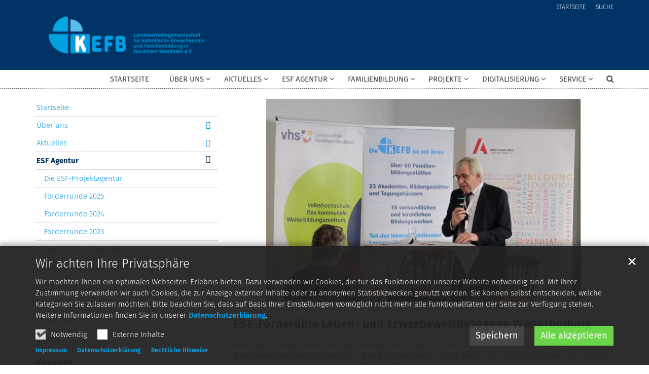

--- FILE ---
content_type: text/html;charset=utf-8
request_url: https://www.lag-kefb-nrw.de/esf-agentur/foerderrunde-2019_0001/
body_size: 8549
content:
<!DOCTYPE html>
<html lang="de" class="noscript v-standard ">
<head>

<noscript><style>html.noscript .hide-noscript { display: none !important; }</style></noscript>
<script>document.documentElement.classList.remove("noscript");document.documentElement.classList.add("hasscript");</script>
<script>mercury = function(){var n=function(){var n=[];return{ready: function(t){n.push(t)},getInitFunctions: function(){return n}}}(),t=function(t){if("function"!=typeof t) return n;n.ready(t)};return t.getInitFunctions=function(){return n.getInitFunctions()},t.ready=function(n){this(n)},t}();var __isOnline=true,__scriptPath="/export/system/modules/alkacon.mercury.theme/js/mercury.js"</script>
<script async src="/export/system/modules/alkacon.mercury.theme/js/mercury.js_520088169.js"></script>
<link rel="canonical" href="https://www.lag-kefb-nrw.de/esf-agentur/foerderrunde-2019_0001/index.html">

<title>Förderrunde 2019 - Landesarbeitsgemeinschaft kath. Erwachsenenbildung NRW</title>

<meta charset="UTF-8">
<meta http-equiv="X-UA-Compatible" content="IE=edge">

<meta name="viewport" content="width=device-width, initial-scale=1.0, viewport-fit=cover">
<meta name="robots" content="index, follow">
<meta name="revisit-after" content="7 days"><!-- No Eye-Able license found -->
<link rel="stylesheet" href="/export/system/modules/alkacon.mercury.theme/css/awesome-selection.min.css_1967578198.css">
<link rel="stylesheet" href="/export/sites/lagkefbnrw/.themes/mercury.min.css_2087607222.css">
<link rel="preload" as="font" type="font/woff2" href="/export/system/modules/alkacon.mercury.theme/fonts/awesome-selection.woff2?v=my-1" crossorigin>
<link rel="stylesheet" href="/export/sites/lagkefbnrw/custom.css_507321697.css">
<!-- Unable to load '/custom.js' (resource does not exist) -->
<link rel="apple-touch-icon" sizes="180x180" href="/export/system/modules/alkacon.mercury.theme/img/favicon.png_1737297921.png">
<link rel="icon" type="image/png" sizes="32x32" href="/export/system/modules/alkacon.mercury.theme/img/favicon.png_642975561.png">
<link rel="icon" type="image/png" sizes="16x16" href="/export/system/modules/alkacon.mercury.theme/img/favicon.png_897707255.png">
</head>
<body>

<a class="btn visually-hidden-focusable-fixed" id="skip-to-content" href="#main-content">Zum Inhalt springen</a><div  id="mercury-page" >
<header class="area-header fh header-notfixed lp-l ls-4 pad-sm meta-aside meta-right title-default title-middle nav-disp-default nav-right nav-below fix-compact bc-hide has-margin">
<div id="nav-toggle-group"><span id="nav-toggle-label"><button class="nav-toggle-btn" aria-expanded="false" aria-controls="nav-toggle-group"><span class="nav-toggle"><span class="nav-burger">Show / hide navigation</span></span></button></span></div><div class="header-group co-sm-md sticky csssetting"><div class="head notfixed"><div class="head-overlay"></div>
<div class="h-group co-lg-xl"><div class="h-logo p-xs-12 p-lg-4" ><a href="/" class="imglink" title="Zur Startseite">
<div class="header-image image-src-box presized" style="padding-bottom: 35.75%;" >
<img src="/export/sites/lagkefbnrw/.galleries/bilder/KEFB-LAG_Logo.web-RGB.png_227734471.png" loading="lazy" sizes="auto, (min-width: 1320px) 410px, (min-width: 1170px) 360px, (min-width: 992px) 301px, (min-width: 744px) 714px, (min-width: 540px) 510px, 100vw" srcset="/export/sites/lagkefbnrw/.galleries/bilder/KEFB-LAG_Logo.web-RGB.png_1264264530.png 301w, /export/sites/lagkefbnrw/.galleries/bilder/KEFB-LAG_Logo.web-RGB.png_2024031391.png 345w, /export/sites/lagkefbnrw/.galleries/bilder/KEFB-LAG_Logo.web-RGB.png_1809273344.png 360w, /export/sites/lagkefbnrw/.galleries/bilder/KEFB-LAG_Logo.web-RGB.png_565288610.png 410w, /export/sites/lagkefbnrw/.galleries/bilder/KEFB-LAG_Logo.web-RGB.png_822335713.png 510w, /export/sites/lagkefbnrw/.galleries/bilder/KEFB-LAG_Logo.web-RGB.png_979152434.png 602w, /export/sites/lagkefbnrw/.galleries/bilder/KEFB-LAG_Logo.web-RGB.png_193807644.png 690w, /export/sites/lagkefbnrw/.galleries/bilder/KEFB-LAG_Logo.web-RGB.png_1716450554.png 714w, /export/sites/lagkefbnrw/.galleries/bilder/KEFB-LAG_Logo.web-RGB.png_423902653.png 720w, /export/sites/lagkefbnrw/.galleries/bilder/KEFB-LAG_Logo.web-RGB.png_1615013476.png 820w, /export/sites/lagkefbnrw/.galleries/bilder/KEFB-LAG_Logo.web-RGB.png_1276098797.png 1020w, /export/sites/lagkefbnrw/.galleries/bilder/KEFB-LAG_Logo.web-RGB.png_1062455074.png 1428w, /export/sites/lagkefbnrw/.galleries/bilder/KEFB-LAG_Logo.web-RGB.png_227734471.png 1600w" width="1600" height="572" class=" or-ls"
         alt="KEFB-LAG_Logo.web-RGB">
</div></a></div><div class="h-info"><div class="h-meta" >
<div class="element type-linksequence pivot ls-row no-icon cap-upper header-links">
<ul ><li class="ls-li"><a href="/"><span class="ls-item"><span>Startseite</span></span></a></li><li class="ls-li"><a href="/suche/"><span class="ls-item"><span>Suche</span></span></a></li></ul></div>
</div></div></div><div class="h-nav"><div class="co-lg-xl">
<div class="nav-main-container" ><nav class="nav-main-group has-sidelogo ">
<div class="nav-main-mobile-logo"><div class="mobile-logolink">
<div class="img-responsive image-src-box presized" style="padding-bottom: 35.75%;" >
<img src="/export/sites/lagkefbnrw/.galleries/bilder/KEFB-LAG_Logo.web-RGB.png_115804926.png" loading="lazy" width="800" height="286" class=" or-ls"
         alt="KEFB-LAG_Logo.web-RGB">
</div></div></div>
<ul class="nav-main-items cap-css has-search">
<li class="nav-first">
<a href="/start/">Startseite</a></li>
<li class="expand">
<a href="/wir_ueber_uns/" id="label_2976bc1c_1" class="nav-label">Über uns</a><a href="/wir_ueber_uns/" role="button" aria-expanded="false" aria-controls="nav_2976bc1c_1" aria-label="Unterebenen von Über uns anzeigen / ausblenden">&nbsp;</a>
<ul class="nav-menu no-mega" id="nav_2976bc1c_1" aria-label="Über uns">
<li class="expand">
<a href="/wir_ueber_uns/mitglieder/" id="label_2976bc1c_2" class="nav-label">Mitglieder</a><a href="/wir_ueber_uns/mitglieder/" role="button" aria-expanded="false" aria-controls="nav_2976bc1c_2" aria-label="Unterebenen von Mitglieder anzeigen / ausblenden">&nbsp;</a>
<ul class="nav-menu no-mega" id="nav_2976bc1c_2" aria-label="Mitglieder">
<li><a href="/wir_ueber_uns/mitglieder/aachen/">Region Aachen</a></li>
<li><a href="/wir_ueber_uns/mitglieder/essen/">Region Essen</a></li>
<li><a href="/wir_ueber_uns/mitglieder/koeln/">Region Köln</a></li>
<li><a href="/wir_ueber_uns/mitglieder/muenster/">Region Münster</a></li>
<li><a href="/wir_ueber_uns/mitglieder/paderborn/">Region Paderborn</a></li>
<li><a href="/wir_ueber_uns/mitglieder/mitgliederversammlung/">Mitgliederversammlung</a></li></ul>
</li>
<li><a href="/wir_ueber_uns/vorstand/">Vorstand</a></li>
<li><a href="/wir_ueber_uns/fachausschuss-familienbildung/">Fachausschuss Familienbildung</a></li>
<li><a href="/wir_ueber_uns/geschaeftsstelle/">Geschäftsstelle</a></li>
<li><a href="/wir_ueber_uns/mitarbeiterinnen/">Kontakt/Team</a></li>
<li><a href="/wir_ueber_uns/gremien/">Gremien</a></li>
<li><a href="/wir_ueber_uns/partner/">Partner</a></li>
<li><a href="/wir_ueber_uns/kurzvorstellung/">Kurzvorstellung</a></li>
<li class="expand">
<a href="/wir_ueber_uns/historie/" id="label_2976bc1c_16" class="nav-label">Historie</a><a href="/wir_ueber_uns/historie/" role="button" aria-expanded="false" aria-controls="nav_2976bc1c_16" aria-label="Unterebenen von Historie anzeigen / ausblenden">&nbsp;</a>
<ul class="nav-menu no-mega" id="nav_2976bc1c_16" aria-label="Historie">
<li><a href="/wir_ueber_uns/historie/70jaehriges-Jubilaeum/">70jähriges Jubiläum</a></li>
<li><a href="/wir_ueber_uns/historie/jahrbuch-rueckspiegel-2019-2022/">Jahrbuch &#034;Rückspiegel&#034; 2019-2022</a></li>
<li><a href="/wir_ueber_uns/historie/60jaehriges-jubilaeum/">60jähriges Jubiläum</a></li></ul>
</li></ul>
</li>
<li class="expand">
<a href="/aktuelles/" id="label_2976bc1c_20" class="nav-label">Aktuelles</a><a href="/aktuelles/" role="button" aria-expanded="false" aria-controls="nav_2976bc1c_20" aria-label="Unterebenen von Aktuelles anzeigen / ausblenden">&nbsp;</a>
<ul class="nav-menu no-mega" id="nav_2976bc1c_20" aria-label="Aktuelles">
<li class="expand">
<a href="/aktuelles/meldungen/" id="label_2976bc1c_21" class="nav-label">Meldungen</a><a href="/aktuelles/meldungen/" role="button" aria-expanded="false" aria-controls="nav_2976bc1c_21" aria-label="Unterebenen von Meldungen anzeigen / ausblenden">&nbsp;</a>
<ul class="nav-menu no-mega" id="nav_2976bc1c_21" aria-label="Meldungen">
<li><a href="/aktuelles/meldungen/archiv/">Archiv</a></li></ul>
</li>
<li class="expand">
<a href="/aktuelles/termine-und-veranstaltungen/" id="label_2976bc1c_23" class="nav-label">Termine und Veranstaltungen</a><a href="/aktuelles/termine-und-veranstaltungen/" role="button" aria-expanded="false" aria-controls="nav_2976bc1c_23" aria-label="Unterebenen von Termine und Veranstaltungen anzeigen / ausblenden">&nbsp;</a>
<ul class="nav-menu no-mega" id="nav_2976bc1c_23" aria-label="Termine und Veranstaltungen">
<li><a href="/aktuelles/termine-und-veranstaltungen/lag-termine/">LAG Termine</a></li>
<li><a href="/aktuelles/termine-und-veranstaltungen/sonstige-termine/">Sonstige Termine</a></li>
<li><a href="/aktuelles/termine-und-veranstaltungen/lag-veranstaltungen/">LAG Veranstaltungen</a></li></ul>
</li>
<li><a href="/aktuelles/page/">Presse</a></li></ul>
</li>
<li class="active expand">
<a href="/esf-agentur/" id="label_2976bc1c_28" class="nav-label">ESF Agentur</a><a href="/esf-agentur/" role="button" aria-expanded="false" aria-controls="nav_2976bc1c_28" aria-label="Unterebenen von ESF Agentur anzeigen / ausblenden">&nbsp;</a>
<ul class="nav-menu no-mega" id="nav_2976bc1c_28" aria-label="ESF Agentur">
<li><a href="/esf-agentur/die-esf-projektagentur-/">Die ESF-Projektagentur</a></li>
<li><a href="/esf-agentur/foerderrunde-2025/">Förderrunde 2025</a></li>
<li><a href="/esf-agentur/foerderrunde-2024/">Förderrunde 2024</a></li>
<li><a href="/esf-agentur/foerderrunde-2023_/">Förderrunde 2023</a></li>
<li><a href="/esf-agentur/best-practice-bespiele/">Best-Practice-Beispiele</a></li>
<li><a href="/esf-agentur/fachkraefte-fachtag-2024/">Fachtag 2024 Weiterbildung schafft Fachkräfte</a></li></ul>
</li>
<li class="expand">
<a href="/familienbildung/" id="label_2976bc1c_35" class="nav-label">Familienbildung</a><a href="/familienbildung/" role="button" aria-expanded="false" aria-controls="nav_2976bc1c_35" aria-label="Unterebenen von Familienbildung anzeigen / ausblenden">&nbsp;</a>
<ul class="nav-menu no-mega" id="nav_2976bc1c_35" aria-label="Familienbildung">
<li><a href="/familienbildung/innovationsprojekt-2023/">Innovationsprojekte</a></li>
<li><a href="/familienbildung/aktuelles/">Informationen/Materialien</a></li>
<li class="expand">
<a href="/familienbildung/kidix/" id="label_2976bc1c_38" class="nav-label">Kidix</a><a href="/familienbildung/kidix/" role="button" aria-expanded="false" aria-controls="nav_2976bc1c_38" aria-label="Unterebenen von Kidix anzeigen / ausblenden">&nbsp;</a>
<ul class="nav-menu no-mega" id="nav_2976bc1c_38" aria-label="Kidix">
<li><a href="/familienbildung/kidix/kidix-informationen/">Kidix Informationen</a></li>
<li><a href="/familienbildung/kidix/kidix-veranstaltungen/">Kidix Veranstaltungen</a></li></ul>
</li>
<li><a href="/familienbildung/termine-und-veranstaltungen/">Termine und Veranstaltungen</a></li></ul>
</li>
<li class="expand">
<a href="/projekte/" id="label_2976bc1c_42" class="nav-label">Projekte</a><a href="/projekte/" role="button" aria-expanded="false" aria-controls="nav_2976bc1c_42" aria-label="Unterebenen von Projekte anzeigen / ausblenden">&nbsp;</a>
<ul class="nav-menu no-mega" id="nav_2976bc1c_42" aria-label="Projekte">
<li class="expand">
<a href="/projekte/fachkraefte-fuer-die-weiterbildung-gewinnen-/" id="label_2976bc1c_43" class="nav-label">Fachkräfte für die Weiterbildung gewinnen</a><a href="/projekte/fachkraefte-fuer-die-weiterbildung-gewinnen-/" role="button" aria-expanded="false" aria-controls="nav_2976bc1c_43" aria-label="Unterebenen von Fachkräfte für die Weiterbildung gewinnen anzeigen / ausblenden">&nbsp;</a>
<ul class="nav-menu no-mega" id="nav_2976bc1c_43" aria-label="Fachkräfte für die Weiterbildung gewinnen">
<li><a href="/projekte/fachkraefte-fuer-die-weiterbildung-gewinnen-/seniorenstudierende-und-gasthoerende-/">Informationen für Seniorenstudierende und Gasthörende</a></li></ul>
</li>
<li class="expand">
<a href="/projekte/resilienzoffensive/" id="label_2976bc1c_45" class="nav-label">Resilienzoffensive</a><a href="/projekte/resilienzoffensive/" role="button" aria-expanded="false" aria-controls="nav_2976bc1c_45" aria-label="Unterebenen von Resilienzoffensive anzeigen / ausblenden">&nbsp;</a>
<ul class="nav-menu no-mega" id="nav_2976bc1c_45" aria-label="Resilienzoffensive">
<li><a href="/projekte/resilienzoffensive/professionelle-lerngemeinschaften-entwickelte-kurskonzepte/">Professionelle Lerngemeinschaften &amp; entwickelte Kurskonzepte</a></li>
<li><a href="/projekte/resilienzoffensive/bestandaufnahme-von-resilienz-der-wb-einrichtungen/">Bestandaufnahme von Resilienz der WB-Einrichtungen</a></li>
<li><a href="/projekte/resilienzoffensive/analyse-v.-resilienzangeboten-gelingesbedingungen/">Analyse v. Resilienzangeboten &amp; Gelingesbedingungen</a></li>
<li><a href="/projekte/resilienzoffensive/veranstaltungen/">Veranstaltungen</a></li></ul>
</li>
<li><a href="/projekte/bildung-fuer-nachhaltige-entwicklung-bne/">Bildung für nachhaltige Entwicklung (BNE)</a></li>
<li><a href="/projekte/kultur-und-weiterbildung/">Kultur und Weiterbildung</a></li>
<li><a href="/projekte/sprache-und-werte/">Sprache und Werte</a></li>
<li><a href="/projekte/sprachfoerderung-fuer-weibliche-fluechtlinge/">Sprachförderung für weibliche Flüchtlinge</a></li>
<li class="expand">
<a href="/projekte/demographie/" id="label_2976bc1c_54" class="nav-label">Demographie</a><a href="/projekte/demographie/" role="button" aria-expanded="false" aria-controls="nav_2976bc1c_54" aria-label="Unterebenen von Demographie anzeigen / ausblenden">&nbsp;</a>
<ul class="nav-menu no-mega" id="nav_2976bc1c_54" aria-label="Demographie">
<li><a href="/projekte/demographie/aktivitaeten-2015/">Aktivitäten 2015</a></li>
<li><a href="/projekte/demographie/aktivitaeten-2014/">Aktivitäten 2014</a></li>
<li><a href="/projekte/demographie/aktivitaeten-2013/">Aktivitäten 2013</a></li></ul>
</li>
<li><a href="/projekte/potenziale/">Potenziale der Weiterbildung</a></li>
<li><a href="/projekte/weiterbildungsberatung/">Weiterbildungsberatung</a></li>
<li class="expand">
<a href="/projekte/werteprojekt/" id="label_2976bc1c_60" class="nav-label">Wertebildung</a><a href="/projekte/werteprojekt/" role="button" aria-expanded="false" aria-controls="nav_2976bc1c_60" aria-label="Unterebenen von Wertebildung anzeigen / ausblenden">&nbsp;</a>
<ul class="nav-menu no-mega" id="nav_2976bc1c_60" aria-label="Wertebildung">
<li><a href="/projekte/werteprojekt/wertebildung/">Eine wertlose Gesellschaft ist wertlos</a></li>
<li><a href="/projekte/werteprojekt/transferprojekt-wertebildung/">Der Weg zur &#034;wertvollen&#034; Bildungsinstitution</a></li></ul>
</li></ul>
</li>
<li class="expand">
<a href="/digitalisierung/" id="label_2976bc1c_63" class="nav-label">Digitalisierung</a><a href="/digitalisierung/" role="button" aria-expanded="false" aria-controls="nav_2976bc1c_63" aria-label="Unterebenen von Digitalisierung anzeigen / ausblenden">&nbsp;</a>
<ul class="nav-menu no-mega" id="nav_2976bc1c_63" aria-label="Digitalisierung">
<li><a href="/digitalisierung/Digitale-Transformation-in-Weiterbildungsorganisationen-begleiten-und-unterstuetzen-2026/">Digitale Transformation in Weiterbildungsorganisationen begleiten und unterstützen 2026</a></li>
<li><a href="/digitalisierung/neue-horizonte-in-der-weiterbildung-2025/">Neue Horizonte in der Weiterbildung 2025</a></li>
<li class="expand">
<a href="/digitalisierung/moeglichkeiten-sehen-und-moeglichkeiten-nutzen-/" id="label_2976bc1c_66" class="nav-label">Möglichkeiten sehen und Möglichkeiten nutzen 2024</a><a href="/digitalisierung/moeglichkeiten-sehen-und-moeglichkeiten-nutzen-/" role="button" aria-expanded="false" aria-controls="nav_2976bc1c_66" aria-label="Unterebenen von Möglichkeiten sehen und Möglichkeiten nutzen 2024 anzeigen / ausblenden">&nbsp;</a>
<ul class="nav-menu no-mega" id="nav_2976bc1c_66" aria-label="Möglichkeiten sehen und Möglichkeiten nutzen 2024">
<li><a href="/digitalisierung/moeglichkeiten-sehen-und-moeglichkeiten-nutzen-/qualifizierungsreihe-2025/">Qualifizierungsreihe 2024</a></li>
<li><a href="/digitalisierung/moeglichkeiten-sehen-und-moeglichkeiten-nutzen-/taskforce-ki/">Taskforce KI</a></li>
<li><a href="/digitalisierung/moeglichkeiten-sehen-und-moeglichkeiten-nutzen-/digitaler-support-2025/">Digitaler Support 2024</a></li></ul>
</li>
<li class="expand">
<a href="/digitalisierung/digitale-szenarien-fuer-die-zukunft/" id="label_2976bc1c_70" class="nav-label">Digitale Szenarien für die Zukunft 2023</a><a href="/digitalisierung/digitale-szenarien-fuer-die-zukunft/" role="button" aria-expanded="false" aria-controls="nav_2976bc1c_70" aria-label="Unterebenen von Digitale Szenarien für die Zukunft 2023 anzeigen / ausblenden">&nbsp;</a>
<ul class="nav-menu no-mega" id="nav_2976bc1c_70" aria-label="Digitale Szenarien für die Zukunft 2023">
<li><a href="/digitalisierung/digitale-szenarien-fuer-die-zukunft/qualifizierungsreihe-2023/">Qualifizierungsreihe 2023</a></li>
<li><a href="/digitalisierung/digitale-szenarien-fuer-die-zukunft/page-00001/">Weiterbildungstag 2023</a></li>
<li><a href="/digitalisierung/digitale-szenarien-fuer-die-zukunft/page/">Fachgespräch: Bedeutung von KI für die gemeinwohlorientierte WB</a></li></ul>
</li>
<li><a href="/digitalisierung/digitale-bildung-und-orte-der-innovation/">Digitale Bildung und Orte der Innovation 2022</a></li>
<li><a href="/digitalisierung/lernen-und-lehren-im-digitalen-wandel-2021/">Lernen und Lehren im digitalen Wandel 2021</a></li>
<li><a href="/digitalisierung/Lehren-und-Lernen-im-digitalen-Wandel-Support-individuelle-Beratung-und-Qualifizierung-intensivieren/">Lehren und Lernen im digitalen Wandel - Support, individuelle Beratung und Qualifizierung intensivieren</a></li>
<li><a href="/digitalisierung/datenschutzrechtliche-einschaetzung-digitaler-tools/">Datenschutzrechtliche Einschätzung digitaler Tools</a></li>
<li><a href="/digitalisierung/digitalen-raum-sichtbar-machen/">Weiterbildungsangebote im digitalen Raum sichtbar machen - strukturierte Daten</a></li>
<li><a href="/digitalisierung/lehren-und-lernen-im-digitalen-wandel-unter-besonderer-beruecksichtigung-der-themen-individuelle-beratung-und-unterstuet-zung-support-und-plattformen-sowie-qualifizierung/">Lehren und Lernen im digitalen Wandel 2020</a></li>
<li><a href="/digitalisierung/digitaler-wandel/">Digitaler Wandel unter Einbeziehung der Themen...2019</a></li>
<li><a href="/digitalisierung/ethische-herausforderungen-der-digitalisierung-in-der-wb/">Ethische Herausforderungen der Digitalisierung in der Weiterbildung 2019</a></li>
<li><a href="/digitalisierung/digitalisierung/">Herausforderungen des Lehrens und Lernens im digitalen Wandel</a></li></ul>
</li>
<li class="expand">
<a href="/service/" id="label_2976bc1c_83" class="nav-label">Service</a><a href="/service/" role="button" aria-expanded="false" aria-controls="nav_2976bc1c_83" aria-label="Unterebenen von Service anzeigen / ausblenden">&nbsp;</a>
<ul class="nav-menu no-mega" id="nav_2976bc1c_83" aria-label="Service">
<li><a href="/service/mitarbeiterfortbildungen/">Fortbildungen</a></li>
<li><a href="/service/stellenausschreibungen/">Stellenausschreibungen</a></li>
<li class="nav-last">
<a href="/service/dokumente-und-downloads/">Positionen, Erklärungen, Dokumente und Downloads</a></li></ul>
</li>
<li id="nav-main-addition" class="expand hidden-lg-up"><a href="#" aria-controls="nav_nav-main-addition" id="label_nav-main-addition">Service-Links</a><ul class="nav-menu" id="nav_nav-main-addition" aria-labelledby="label_nav-main-addition">
<li><a href="/"><span>Startseite</span></a></li>
<li><a href="/suche/"><span>Suche</span></a></li>
</ul></li><li id="nav-main-search" class="expand"><a href="/suche/" title="Suche" role="button" aria-controls="nav_nav-main-search" aria-expanded="false" id="label_nav-main-search" class="click-direct"><span class="search search-btn ico fa fa-search" aria-hidden="true"></span></a><ul class="nav-menu" id="nav_nav-main-search" aria-labelledby="label_nav-main-search"><li><div class="styled-form search-form"><form action="/suche/" method="post"><div class="input button"><label for="searchNavQuery" class="sr-only">Suche</label><input id="searchNavQuery" name="q" type="text" autocomplete="off" placeholder='Suchbegriff eingeben' /><button class="btn" type="button" title="Suche" onclick="this.form.submit(); return false;">Los</button></div></form></div></li></ul></li>
</ul>
</nav>
</div></div></div></div></div>
</header>

<main class="area-content area-side-main"><div class="container"><div class="row">
<div class="col-lg-8 order-lg-last area-wide" >

<div class="row-12" ><div class="element type-section piece full lay-1 phh pih phb phl phv pvf p-dm p-md-10">
<div class="visual rs_skip ori-ls"><div class="image-src-box presized use-ratio zoomer effect-box" data-imagezoom='{ "width": 1600, "height": 1033, "w": 1600, "h": 1033, "caption": "%3Cdiv%20class%3D%22title%22%3EESF-Abschlussveranstaltung%20%7C%20Parlamentarischer%20Staatssekret%C3%A4r%20Klaus%20Kaiser%20MdL%3C%2Fdiv%3E", "alt": "ESF-Abschlussveranstaltung%20%7C%20Parlamentarischer%20Staatssekret%C3%A4r%20Klaus%20Kaiser%20MdL", "src": "/export/sites/lagkefbnrw/.galleries/bilder/news/2020/IMG_0160_Kopie.jpg_81737087.jpg" }'>
<img src="/export/sites/lagkefbnrw/.galleries/bilder/news/2020/IMG_0160_Kopie.jpg_2068530800.jpg" loading="lazy" sizes="auto, (min-width: 1320px) 704px, (min-width: 1170px) 620px, (min-width: 992px) 522px, (min-width: 744px) 591px, (min-width: 540px) 510px, 100vw" srcset="/export/sites/lagkefbnrw/.galleries/bilder/news/2020/IMG_0160_Kopie.jpg_2141853186.jpg 345w, /export/sites/lagkefbnrw/.galleries/bilder/news/2020/IMG_0160_Kopie.jpg_1896680152.jpg 510w, /export/sites/lagkefbnrw/.galleries/bilder/news/2020/IMG_0160_Kopie.jpg_824997146.jpg 522w, /export/sites/lagkefbnrw/.galleries/bilder/news/2020/IMG_0160_Kopie.jpg_1488457364.jpg 591w, /export/sites/lagkefbnrw/.galleries/bilder/news/2020/IMG_0160_Kopie.jpg_845410114.jpg 620w, /export/sites/lagkefbnrw/.galleries/bilder/news/2020/IMG_0160_Kopie.jpg_457384804.jpg 690w, /export/sites/lagkefbnrw/.galleries/bilder/news/2020/IMG_0160_Kopie.jpg_621306295.jpg 704w, /export/sites/lagkefbnrw/.galleries/bilder/news/2020/IMG_0160_Kopie.jpg_1620723003.jpg 1020w, /export/sites/lagkefbnrw/.galleries/bilder/news/2020/IMG_0160_Kopie.jpg_727391786.jpg 1044w, /export/sites/lagkefbnrw/.galleries/bilder/news/2020/IMG_0160_Kopie.jpg_302760434.jpg 1182w, /export/sites/lagkefbnrw/.galleries/bilder/news/2020/IMG_0160_Kopie.jpg_1316847366.jpg 1240w, /export/sites/lagkefbnrw/.galleries/bilder/news/2020/IMG_0160_Kopie.jpg_1267067023.jpg 1408w, /export/sites/lagkefbnrw/.galleries/bilder/news/2020/IMG_0160_Kopie.jpg_2068530800.jpg 1600w" width="1600" height="1033" class=" animated or-ls"
         alt="ESF-Abschlussveranstaltung | Parlamentarischer Staatssekretär Klaus Kaiser MdL" style="aspect-ratio: 1600 / 1033;"></div>
<div class="subtitle" aria-hidden="true">ESF-Abschlussveranstaltung | Parlamentarischer Staatssekretär Klaus Kaiser MdL</div></div><div class="body default"><div class="heading"><h2 class="piece-heading" tabindex="0">ESF-Förderlinie Leben- und Erwerbsweltbezogene Weiterbildung </h2>
</div><div class="text"><p>Am 21. Januar kamen über einhundert Akteur*innen aus den Landesministerien, Einrichtungen der gemeinwohlorientierten Weiterbildung und der Forschung im DGB-Haus in Düsseldorf zusammen. Die drei ESF-Projektagenturen Arbeit und Leben DGB/VHS NRW, Landesarbeitsgemeinschaft für Katholische Erwachsenen- und Familienbildung (LAG KEFB NRW) und der Landesverband der Volkshochschulen NRW hatten eingeladen, um auf die erfolgreiche Umsetzung des ESF-Programms „Leben- und Erwerbsweltbezogene Weiterbildung“ in der EU-Förderphase 2014-2020 zurückzublicken und gemeinsam Zukunftsperspektiven zu diskutieren.</p>
<p>&nbsp;</p></div>
</div>
<div class="link"><a href="/detail/Fachtagung-Innovative-Kraft-ESF-in-der-Weiterbildungslandschaft-in-Duesseldorf/" class="btn piece-btn">Mehr</a></div></div>
</div>
</div>
<aside class="col-lg-4 order-lg-first area-narrow" >

<div class="side-group" >
<nav class="element type-nav-side pivot seitennavi hidden-xs hidden-sm hidden-md">
<ul class="nav-side">
<li><a href="/start/">Startseite</a></li>
<li><a href="/wir_ueber_uns/" id="label_5539eaa1_1" class="nav-label" >Über uns</a><a href="/wir_ueber_uns/" role="button" data-bs-toggle="collapse" data-bs-target="#nav_5539eaa1_1" aria-expanded="false" aria-controls="nav_5539eaa1_1" aria-label="Unterebenen von Über uns anzeigen / ausblenden">&nbsp;</a>
<ul class="collapse"  id="nav_5539eaa1_1" aria-label="Über uns"><li><a href="/wir_ueber_uns/mitglieder/" id="label_5539eaa1_2" class="nav-label" >Mitglieder</a><a href="/wir_ueber_uns/mitglieder/" role="button" data-bs-toggle="collapse" data-bs-target="#nav_5539eaa1_2" aria-expanded="false" aria-controls="nav_5539eaa1_2" aria-label="Unterebenen von Mitglieder anzeigen / ausblenden">&nbsp;</a>
<ul class="collapse"  id="nav_5539eaa1_2" aria-label="Mitglieder"><li><a href="/wir_ueber_uns/mitglieder/aachen/">Region Aachen</a></li>
<li><a href="/wir_ueber_uns/mitglieder/essen/">Region Essen</a></li>
<li><a href="/wir_ueber_uns/mitglieder/koeln/">Region Köln</a></li>
<li><a href="/wir_ueber_uns/mitglieder/muenster/">Region Münster</a></li>
<li><a href="/wir_ueber_uns/mitglieder/paderborn/">Region Paderborn</a></li>
<li><a href="/wir_ueber_uns/mitglieder/mitgliederversammlung/">Mitgliederversammlung</a></li></ul>
</li>
<li><a href="/wir_ueber_uns/vorstand/">Vorstand</a></li>
<li><a href="/wir_ueber_uns/fachausschuss-familienbildung/">Fachausschuss Familienbildung</a></li>
<li><a href="/wir_ueber_uns/geschaeftsstelle/">Geschäftsstelle</a></li>
<li><a href="/wir_ueber_uns/mitarbeiterinnen/">Kontakt/Team</a></li>
<li><a href="/wir_ueber_uns/gremien/">Gremien</a></li>
<li><a href="/wir_ueber_uns/partner/">Partner</a></li>
<li><a href="/wir_ueber_uns/kurzvorstellung/">Kurzvorstellung</a></li>
<li><a href="/wir_ueber_uns/historie/" id="label_5539eaa1_16" class="nav-label" >Historie</a><a href="/wir_ueber_uns/historie/" role="button" data-bs-toggle="collapse" data-bs-target="#nav_5539eaa1_16" aria-expanded="false" aria-controls="nav_5539eaa1_16" aria-label="Unterebenen von Historie anzeigen / ausblenden">&nbsp;</a>
<ul class="collapse"  id="nav_5539eaa1_16" aria-label="Historie"><li><a href="/wir_ueber_uns/historie/70jaehriges-Jubilaeum/">70jähriges Jubiläum</a></li>
<li><a href="/wir_ueber_uns/historie/jahrbuch-rueckspiegel-2019-2022/">Jahrbuch &#034;Rückspiegel&#034; 2019-2022</a></li>
<li><a href="/wir_ueber_uns/historie/60jaehriges-jubilaeum/">60jähriges Jubiläum</a></li></ul>
</li></ul>
</li>
<li><a href="/aktuelles/" id="label_5539eaa1_20" class="nav-label" >Aktuelles</a><a href="/aktuelles/" role="button" data-bs-toggle="collapse" data-bs-target="#nav_5539eaa1_20" aria-expanded="false" aria-controls="nav_5539eaa1_20" aria-label="Unterebenen von Aktuelles anzeigen / ausblenden">&nbsp;</a>
<ul class="collapse"  id="nav_5539eaa1_20" aria-label="Aktuelles"><li><a href="/aktuelles/meldungen/" id="label_5539eaa1_21" class="nav-label" >Meldungen</a><a href="/aktuelles/meldungen/" role="button" data-bs-toggle="collapse" data-bs-target="#nav_5539eaa1_21" aria-expanded="false" aria-controls="nav_5539eaa1_21" aria-label="Unterebenen von Meldungen anzeigen / ausblenden">&nbsp;</a>
<ul class="collapse"  id="nav_5539eaa1_21" aria-label="Meldungen"><li><a href="/aktuelles/meldungen/archiv/">Archiv</a></li></ul>
</li>
<li><a href="/aktuelles/termine-und-veranstaltungen/" id="label_5539eaa1_23" class="nav-label" >Termine und Veranstaltungen</a><a href="/aktuelles/termine-und-veranstaltungen/" role="button" data-bs-toggle="collapse" data-bs-target="#nav_5539eaa1_23" aria-expanded="false" aria-controls="nav_5539eaa1_23" aria-label="Unterebenen von Termine und Veranstaltungen anzeigen / ausblenden">&nbsp;</a>
<ul class="collapse"  id="nav_5539eaa1_23" aria-label="Termine und Veranstaltungen"><li><a href="/aktuelles/termine-und-veranstaltungen/lag-termine/">LAG Termine</a></li>
<li><a href="/aktuelles/termine-und-veranstaltungen/sonstige-termine/">Sonstige Termine</a></li>
<li><a href="/aktuelles/termine-und-veranstaltungen/lag-veranstaltungen/">LAG Veranstaltungen</a></li></ul>
</li>
<li><a href="/aktuelles/page/">Presse</a></li></ul>
</li>
<li class="currentpage"><a href="/esf-agentur/" id="label_5539eaa1_28" class="nav-label" >ESF Agentur</a><a href="/esf-agentur/" role="button" data-bs-toggle="collapse" data-bs-target="#nav_5539eaa1_28" aria-expanded="true" class="collapse show" aria-controls="nav_5539eaa1_28" aria-label="Unterebenen von ESF Agentur anzeigen / ausblenden">&nbsp;</a>
<ul class="collapse show"  id="nav_5539eaa1_28" aria-label="ESF Agentur"><li><a href="/esf-agentur/die-esf-projektagentur-/">Die ESF-Projektagentur</a></li>
<li><a href="/esf-agentur/foerderrunde-2025/">Förderrunde 2025</a></li>
<li><a href="/esf-agentur/foerderrunde-2024/">Förderrunde 2024</a></li>
<li><a href="/esf-agentur/foerderrunde-2023_/">Förderrunde 2023</a></li>
<li><a href="/esf-agentur/best-practice-bespiele/">Best-Practice-Beispiele</a></li>
<li><a href="/esf-agentur/fachkraefte-fachtag-2024/">Fachtag 2024 Weiterbildung schafft Fachkräfte</a></li></ul>
</li>
<li><a href="/familienbildung/" id="label_5539eaa1_35" class="nav-label" >Familienbildung</a><a href="/familienbildung/" role="button" data-bs-toggle="collapse" data-bs-target="#nav_5539eaa1_35" aria-expanded="false" aria-controls="nav_5539eaa1_35" aria-label="Unterebenen von Familienbildung anzeigen / ausblenden">&nbsp;</a>
<ul class="collapse"  id="nav_5539eaa1_35" aria-label="Familienbildung"><li><a href="/familienbildung/innovationsprojekt-2023/">Innovationsprojekte</a></li>
<li><a href="/familienbildung/aktuelles/">Informationen/Materialien</a></li>
<li><a href="/familienbildung/kidix/" id="label_5539eaa1_38" class="nav-label" >Kidix</a><a href="/familienbildung/kidix/" role="button" data-bs-toggle="collapse" data-bs-target="#nav_5539eaa1_38" aria-expanded="false" aria-controls="nav_5539eaa1_38" aria-label="Unterebenen von Kidix anzeigen / ausblenden">&nbsp;</a>
<ul class="collapse"  id="nav_5539eaa1_38" aria-label="Kidix"><li><a href="/familienbildung/kidix/kidix-informationen/">Kidix Informationen</a></li>
<li><a href="/familienbildung/kidix/kidix-veranstaltungen/">Kidix Veranstaltungen</a></li></ul>
</li>
<li><a href="/familienbildung/termine-und-veranstaltungen/">Termine und Veranstaltungen</a></li></ul>
</li>
<li><a href="/projekte/" id="label_5539eaa1_42" class="nav-label" >Projekte</a><a href="/projekte/" role="button" data-bs-toggle="collapse" data-bs-target="#nav_5539eaa1_42" aria-expanded="false" aria-controls="nav_5539eaa1_42" aria-label="Unterebenen von Projekte anzeigen / ausblenden">&nbsp;</a>
<ul class="collapse"  id="nav_5539eaa1_42" aria-label="Projekte"><li><a href="/projekte/fachkraefte-fuer-die-weiterbildung-gewinnen-/" id="label_5539eaa1_43" class="nav-label" >Fachkräfte für die Weiterbildung gewinnen</a><a href="/projekte/fachkraefte-fuer-die-weiterbildung-gewinnen-/" role="button" data-bs-toggle="collapse" data-bs-target="#nav_5539eaa1_43" aria-expanded="false" aria-controls="nav_5539eaa1_43" aria-label="Unterebenen von Fachkräfte für die Weiterbildung gewinnen anzeigen / ausblenden">&nbsp;</a>
<ul class="collapse"  id="nav_5539eaa1_43" aria-label="Fachkräfte für die Weiterbildung gewinnen"><li><a href="/projekte/fachkraefte-fuer-die-weiterbildung-gewinnen-/seniorenstudierende-und-gasthoerende-/">Informationen für Seniorenstudierende und Gasthörende</a></li></ul>
</li>
<li><a href="/projekte/resilienzoffensive/" id="label_5539eaa1_45" class="nav-label" >Resilienzoffensive</a><a href="/projekte/resilienzoffensive/" role="button" data-bs-toggle="collapse" data-bs-target="#nav_5539eaa1_45" aria-expanded="false" aria-controls="nav_5539eaa1_45" aria-label="Unterebenen von Resilienzoffensive anzeigen / ausblenden">&nbsp;</a>
<ul class="collapse"  id="nav_5539eaa1_45" aria-label="Resilienzoffensive"><li><a href="/projekte/resilienzoffensive/professionelle-lerngemeinschaften-entwickelte-kurskonzepte/">Professionelle Lerngemeinschaften &amp; entwickelte Kurskonzepte</a></li>
<li><a href="/projekte/resilienzoffensive/bestandaufnahme-von-resilienz-der-wb-einrichtungen/">Bestandaufnahme von Resilienz der WB-Einrichtungen</a></li>
<li><a href="/projekte/resilienzoffensive/analyse-v.-resilienzangeboten-gelingesbedingungen/">Analyse v. Resilienzangeboten &amp; Gelingesbedingungen</a></li>
<li><a href="/projekte/resilienzoffensive/veranstaltungen/">Veranstaltungen</a></li></ul>
</li>
<li><a href="/projekte/bildung-fuer-nachhaltige-entwicklung-bne/">Bildung für nachhaltige Entwicklung (BNE)</a></li>
<li><a href="/projekte/kultur-und-weiterbildung/">Kultur und Weiterbildung</a></li>
<li><a href="/projekte/sprache-und-werte/">Sprache und Werte</a></li>
<li><a href="/projekte/sprachfoerderung-fuer-weibliche-fluechtlinge/">Sprachförderung für weibliche Flüchtlinge</a></li>
<li><a href="/projekte/demographie/" id="label_5539eaa1_54" class="nav-label" >Demographie</a><a href="/projekte/demographie/" role="button" data-bs-toggle="collapse" data-bs-target="#nav_5539eaa1_54" aria-expanded="false" aria-controls="nav_5539eaa1_54" aria-label="Unterebenen von Demographie anzeigen / ausblenden">&nbsp;</a>
<ul class="collapse"  id="nav_5539eaa1_54" aria-label="Demographie"><li><a href="/projekte/demographie/aktivitaeten-2015/">Aktivitäten 2015</a></li>
<li><a href="/projekte/demographie/aktivitaeten-2014/">Aktivitäten 2014</a></li>
<li><a href="/projekte/demographie/aktivitaeten-2013/">Aktivitäten 2013</a></li></ul>
</li>
<li><a href="/projekte/potenziale/">Potenziale der Weiterbildung</a></li>
<li><a href="/projekte/weiterbildungsberatung/">Weiterbildungsberatung</a></li>
<li><a href="/projekte/werteprojekt/" id="label_5539eaa1_60" class="nav-label" >Wertebildung</a><a href="/projekte/werteprojekt/" role="button" data-bs-toggle="collapse" data-bs-target="#nav_5539eaa1_60" aria-expanded="false" aria-controls="nav_5539eaa1_60" aria-label="Unterebenen von Wertebildung anzeigen / ausblenden">&nbsp;</a>
<ul class="collapse"  id="nav_5539eaa1_60" aria-label="Wertebildung"><li><a href="/projekte/werteprojekt/wertebildung/">Eine wertlose Gesellschaft ist wertlos</a></li>
<li><a href="/projekte/werteprojekt/transferprojekt-wertebildung/">Der Weg zur &#034;wertvollen&#034; Bildungsinstitution</a></li></ul>
</li></ul>
</li>
<li><a href="/digitalisierung/" id="label_5539eaa1_63" class="nav-label" >Digitalisierung</a><a href="/digitalisierung/" role="button" data-bs-toggle="collapse" data-bs-target="#nav_5539eaa1_63" aria-expanded="false" aria-controls="nav_5539eaa1_63" aria-label="Unterebenen von Digitalisierung anzeigen / ausblenden">&nbsp;</a>
<ul class="collapse"  id="nav_5539eaa1_63" aria-label="Digitalisierung"><li><a href="/digitalisierung/Digitale-Transformation-in-Weiterbildungsorganisationen-begleiten-und-unterstuetzen-2026/">Digitale Transformation in Weiterbildungsorganisationen begleiten und unterstützen 2026</a></li>
<li><a href="/digitalisierung/neue-horizonte-in-der-weiterbildung-2025/">Neue Horizonte in der Weiterbildung 2025</a></li>
<li><a href="/digitalisierung/moeglichkeiten-sehen-und-moeglichkeiten-nutzen-/" id="label_5539eaa1_66" class="nav-label" >Möglichkeiten sehen und Möglichkeiten nutzen 2024</a><a href="/digitalisierung/moeglichkeiten-sehen-und-moeglichkeiten-nutzen-/" role="button" data-bs-toggle="collapse" data-bs-target="#nav_5539eaa1_66" aria-expanded="false" aria-controls="nav_5539eaa1_66" aria-label="Unterebenen von Möglichkeiten sehen und Möglichkeiten nutzen 2024 anzeigen / ausblenden">&nbsp;</a>
<ul class="collapse"  id="nav_5539eaa1_66" aria-label="Möglichkeiten sehen und Möglichkeiten nutzen 2024"><li><a href="/digitalisierung/moeglichkeiten-sehen-und-moeglichkeiten-nutzen-/qualifizierungsreihe-2025/">Qualifizierungsreihe 2024</a></li>
<li><a href="/digitalisierung/moeglichkeiten-sehen-und-moeglichkeiten-nutzen-/taskforce-ki/">Taskforce KI</a></li>
<li><a href="/digitalisierung/moeglichkeiten-sehen-und-moeglichkeiten-nutzen-/digitaler-support-2025/">Digitaler Support 2024</a></li></ul>
</li>
<li><a href="/digitalisierung/digitale-szenarien-fuer-die-zukunft/" id="label_5539eaa1_70" class="nav-label" >Digitale Szenarien für die Zukunft 2023</a><a href="/digitalisierung/digitale-szenarien-fuer-die-zukunft/" role="button" data-bs-toggle="collapse" data-bs-target="#nav_5539eaa1_70" aria-expanded="false" aria-controls="nav_5539eaa1_70" aria-label="Unterebenen von Digitale Szenarien für die Zukunft 2023 anzeigen / ausblenden">&nbsp;</a>
<ul class="collapse"  id="nav_5539eaa1_70" aria-label="Digitale Szenarien für die Zukunft 2023"><li><a href="/digitalisierung/digitale-szenarien-fuer-die-zukunft/qualifizierungsreihe-2023/">Qualifizierungsreihe 2023</a></li>
<li><a href="/digitalisierung/digitale-szenarien-fuer-die-zukunft/page-00001/">Weiterbildungstag 2023</a></li>
<li><a href="/digitalisierung/digitale-szenarien-fuer-die-zukunft/page/">Fachgespräch: Bedeutung von KI für die gemeinwohlorientierte WB</a></li></ul>
</li>
<li><a href="/digitalisierung/digitale-bildung-und-orte-der-innovation/">Digitale Bildung und Orte der Innovation 2022</a></li>
<li><a href="/digitalisierung/lernen-und-lehren-im-digitalen-wandel-2021/">Lernen und Lehren im digitalen Wandel 2021</a></li>
<li><a href="/digitalisierung/Lehren-und-Lernen-im-digitalen-Wandel-Support-individuelle-Beratung-und-Qualifizierung-intensivieren/">Lehren und Lernen im digitalen Wandel - Support, individuelle Beratung und Qualifizierung intensivieren</a></li>
<li><a href="/digitalisierung/datenschutzrechtliche-einschaetzung-digitaler-tools/">Datenschutzrechtliche Einschätzung digitaler Tools</a></li>
<li><a href="/digitalisierung/digitalen-raum-sichtbar-machen/">Weiterbildungsangebote im digitalen Raum sichtbar machen - strukturierte Daten</a></li>
<li><a href="/digitalisierung/lehren-und-lernen-im-digitalen-wandel-unter-besonderer-beruecksichtigung-der-themen-individuelle-beratung-und-unterstuet-zung-support-und-plattformen-sowie-qualifizierung/">Lehren und Lernen im digitalen Wandel 2020</a></li>
<li><a href="/digitalisierung/digitaler-wandel/">Digitaler Wandel unter Einbeziehung der Themen...2019</a></li>
<li><a href="/digitalisierung/ethische-herausforderungen-der-digitalisierung-in-der-wb/">Ethische Herausforderungen der Digitalisierung in der Weiterbildung 2019</a></li>
<li><a href="/digitalisierung/digitalisierung/">Herausforderungen des Lehrens und Lernens im digitalen Wandel</a></li></ul>
</li>
<li><a href="/service/" id="label_5539eaa1_83" class="nav-label" >Service</a><a href="/service/" role="button" data-bs-toggle="collapse" data-bs-target="#nav_5539eaa1_83" aria-expanded="false" aria-controls="nav_5539eaa1_83" aria-label="Unterebenen von Service anzeigen / ausblenden">&nbsp;</a>
<ul class="collapse"  id="nav_5539eaa1_83" aria-label="Service"><li><a href="/service/mitarbeiterfortbildungen/">Fortbildungen</a></li>
<li><a href="/service/stellenausschreibungen/">Stellenausschreibungen</a></li>
<li><a href="/service/dokumente-und-downloads/">Positionen, Erklärungen, Dokumente und Downloads</a></li></ul>
</li>
</ul>
</nav>

<div class="detail-page type-contact contact-org paragraph piece full lay-0 phh phb pnl pnv">
<div class="heading"><h3 class="piece-heading" tabindex="0">Kontakt</h3>
</div><div class="body"><div class="text"><script type="application/ld+json">{"address":{"streetAddress":"Breite Straße 108","@type":"PostalAddress","postalCode":"50667","addressLocality":"Köln"},"@type":"Organization","name":"LAG KEFB NRW e.V.","faxNumber":"0221/25 67 63 ","telephone":"0221/3 56 54 56 - 0","@context":"https://schema.org","email":"info@lag-kefb-nrw.de"}</script><div class="text-box">
<h4 class="fn n" tabindex="0" translate="no">LAG KEFB NRW e.V.</h4>
<div class="adr " translate="no"><div class="street-address">Breite Straße 108</div><div><span class="postal-code">50667</span> <span class="locality">Köln</span></div></div><div class="phone tablerow"><span class="icon-label">Telefon:</span><span><a href="tel:0221/3565456-0" ><span class="tel">0221/3 56 54 56 - 0</span></a></span></div><div class="fax tablerow"><span class="icon-label">Fax:</span><span><a href="tel:0221/256763" ><span class="tel">0221/25 67 63 </span></a></span></div><div class="mail tablerow" ><span class="icon-label">E-Mail:</span><span><a  href="mailto:info@lag-kefb-nrw.de" title="info@lag-kefb-nrw.de"><span class="email">info@lag-kefb-nrw.de</span></a></span></div></div>
</div>
</div>
</div>
</div>
</aside>
</div></div></main>

<footer class="area-foot"><div class="topfoot">
<div class="container area-wide" >
<div class="row">
<div class="col-12 col-md-4 col-xl-2 flex-col" >
<div class="element type-linksequence pivot ls-bullets custom-icon">
<h3 class="heading" tabindex="0">LAG KEFB NRW</h3>
<ul ><li class="ls-li fa-angle-double-right"><a href="/wir_ueber_uns/mitglieder/"><span class="ls-item"><span>Mitglieder</span></span></a></li><li class="ls-li fa-angle-double-right"><a href="/wir_ueber_uns/vorstand/"><span class="ls-item"><span>Vorstand</span></span></a></li><li class="ls-li fa-angle-double-right"><a href="/wir_ueber_uns/geschaeftsstelle/"><span class="ls-item"><span>Geschäftsstelle</span></span></a></li><li class="ls-li fa-angle-double-right"><a href="/wir_ueber_uns/partner/"><span class="ls-item"><span>Partner</span></span></a></li><li class="ls-li fa-angle-double-right"><a href="/wir_ueber_uns/historie/"><span class="ls-item"><span>Historie</span></span></a></li></ul></div>
</div>
<div class="col-12 col-md-4 col-xl-2 flex-col" >
<div class="element type-linksequence pivot ls-bullets custom-icon">
<h3 class="heading" tabindex="0">Projekte</h3>
<ul ><li class="ls-li fa-angle-double-right"><a href="/projekte/demographie/"><span class="ls-item"><span>Demographie</span></span></a></li><li class="ls-li fa-angle-double-right"><a href="/familienbildung/kidix/"><span class="ls-item"><span>Kidix</span></span></a></li><li class="ls-li fa-angle-double-right"><a href="/projekte/potenziale/"><span class="ls-item"><span>Potenziale der Weiterbildung</span></span></a></li><li class="ls-li fa-angle-double-right"><a href="/projekte/weiterbildungsberatung/"><span class="ls-item"><span>Weiterbildungberatung</span></span></a></li><li class="ls-li fa-angle-double-right"><a href="/projekte/werteprojekt/wertebildung/"><span class="ls-item"><span>Wertebildung</span></span></a></li></ul></div>
</div>
<div class="col-12 col-md-4 col-xl-2 flex-col" >
<div class="element type-linksequence pivot ls-bullets custom-icon">
<h3 class="heading" tabindex="0">Service</h3>
<ul ><li class="ls-li fa-angle-double-right"><a href="/aktuelles/newsletter/"><span class="ls-item"><span>Newsletter</span></span></a></li><li class="ls-li fa-angle-double-right"><a href="/service/mitarbeiterfortbildungen/"><span class="ls-item"><span>Fortbildungen</span></span></a></li><li class="ls-li fa-angle-double-right"><a href="/service/dokumente-und-downloads/"><span class="ls-item"><span>Dokumente und Downloads</span></span></a></li><li class="ls-li fa-angle-double-right"><a href="/service/stellenausschreibungen/"><span class="ls-item"><span>Stellenausschreibungen</span></span></a></li></ul></div>
</div>
<div class="col-12 col-md-4 col-xl-2 flex-col" >
<div class="element type-linksequence pivot ls-bullets custom-icon">
<h3 class="heading" tabindex="0">Links</h3>
<ul ><li class="ls-li fa-angle-double-right"><a href="https://keb-deutschland.de/ueber-uns/" class="external" target="_blank" rel="noopener"><span class="ls-item"><span>KEB Deutschland</span></span></a></li><li class="ls-li fa-angle-double-right"><a href="https://www.digitalcheck.nrw/" class="external" target="_blank" rel="noopener"><span class="ls-item"><span>Digitalcheck NRW</span></span></a></li></ul></div>
</div>
<div class="col-12 col-md-4 col-xl-2 flex-col" >
<div class="element type-linksequence pivot ls-bullets custom-icon">
<h3 class="heading" tabindex="0">Gefördert vom</h3>
<ul ><li class="ls-li fa-angle-double-right"><a href="https://www.mkw.nrw/ministerium/" class="external" target="_blank" rel="noopener"><span class="ls-item"><span>Ministerium für Kultur und Wissenschaft des Landes Nordrhein-Westfalen</span></span></a></li><li class="ls-li fa-angle-double-right"><a href="https://www.mags.nrw/" class="external" target="_blank" rel="noopener"><span class="ls-item"><span>Ministerium für Arbeit, Gesundheit und Soziales des Landes Nordrhein-Westfalen</span></span></a></li></ul></div>
</div>
<div class="col-12 col-md-4 col-xl-2 flex-col" >
<div class="element type-flexible pivot">
<br></div>

<div class="element type-linksequence pivot ls-bullets custom-icon">
<ul ><li class="ls-li fa-angle-double-right"><a href="https://www.mkjfgfi.nrw/" class="external" target="_blank" rel="noopener"><span class="ls-item"><span>Ministerium für Kinder, Jugend, Familie, Gleichstellung, Flucht und Integration des Landes Nordrhein-Westfalen</span></span></a></li></ul></div>
</div>
</div>
</div></div><div class="subfoot no-external">
<div class="container area-wide" >

<div class="row-12" >
<div class="element type-linksequence pivot ls-row no-icon">
<ul ><li class="ls-li"><span class="ls-item"><span>&copy; LAG-KEFB-NRW</span></span></li><li class="ls-li"><a href="/wir_ueber_uns/impressum/"><span class="ls-item"><span>Impressum</span></span></a></li><li class="ls-li"><a href="/wir_ueber_uns/impressum/datenschutz/"><span class="ls-item"><span>Datenschutzerklärung</span></span></a></li><li class="ls-li"><a href="/wir_ueber_uns/impressum/rechtliche-hinweise/"><span class="ls-item"><span>Rechtliche Hinweise</span></span></a></li></ul></div>
</div>
</div></div></footer>
</div>

<oc-div id="template-info" data-info='{"googleApiKey":"AIzaSyB0zKr6GfgtotgJcGJQAHx7qXbi2wNAWeU ","osmApiKey":"VPnD2rAVFBQZSCFL5X6X","osmSpriteUrl":"/handleStatic/v1564057254v/osm/sprite","googleApiKeyWorkplace":"AIzaSyB28TP7fmyGdFFnwy_YZY1k30hKpTSrBqE","iconConfig":"L2V4cG9ydC9zeXN0ZW0vbW9kdWxlcy9hbGthY29uLm1lcmN1cnkudGhlbWUvaWNvbnMvZmEvYXQuc3Zn","fullIcons":"L2V4cG9ydC9zeXN0ZW0vbW9kdWxlcy9hbGthY29uLm1lcmN1cnkudGhlbWUvY3NzL2F3ZXNvbWUtZnVsbC5taW4uY3NzXzE5Njc1NzgxOTkuY3Nz","editMode":"false","project":"online","context":"/","locale":"de"}'>
<oc-div id="template-grid-info"></oc-div></oc-div>
<div id="topcontrol" tabindex="0"></div>

<div id="fixed-bottom-bar">

<div id="privacy-policy-link-settings" class="fixed-bottom-bar-item"></div>
</div>

<div id="privacy-policy-placeholder"></div><div id="privacy-policy-banner" class="pp-banner" data-banner='{"root":"L3NpdGVzL2xhZ2tlZmJucnc=","page":"L2VzZi1hZ2VudHVyL2ZvZXJkZXJydW5kZS0yMDE5XzAwMDEvaW5kZXguaHRtbA==","policy":"L3NoYXJlZC9sZWdhbC9kZWZhdWx0LXBvbGljeS54bWw="}'></div>
<noscript><div id="privacy-policy-banner-noscript" class="pp-banner"><div class=banner><div class="container"><div class="message">JavaScript ist deaktiviert!</div></div></div></div></noscript>
</body>
</html>

--- FILE ---
content_type: text/html;charset=utf-8
request_url: https://www.lag-kefb-nrw.de/system/modules/alkacon.mercury.template/elements/privacy-policy.jsp?policy=L3NoYXJlZC9sZWdhbC9kZWZhdWx0LXBvbGljeS54bWw%3D&page=L2VzZi1hZ2VudHVyL2ZvZXJkZXJydW5kZS0yMDE5XzAwMDEvaW5kZXguaHRtbA%3D%3D&root=L3NpdGVzL2xhZ2tlZmJucnc%3D&__locale=de
body_size: 969
content:
{"nMsg":"An dieser Stelle finden Sie den Inhalt eines Drittanbieters. Um diesen Inhalt anzuzeigen müssen Sie der Verwendung von externen Inhalten zustimmen.","showPLS":false,"daysA":"90","btDis":"Ablehnen","banner":"<div class=\"banner\"><div class=\"container\"><div class=\"title\" tabindex=\"0\">Wir achten Ihre Privatsphäre<\/div><div class=\"message\"><div><p>Wir möchten Ihnen ein optimales Webseiten-Erlebnis bieten. Dazu verwenden wir Cookies, die für das Funktionieren unserer Website notwendig sind. Mit Ihrer Zustimmung verwenden wir auch Cookies, die zur Anzeige externer Inhalte oder zu anonymen Statistikzwecken genutzt werden. Sie können selbst entscheiden, welche Kategorien Sie zulassen möchten. Bitte beachten Sie, dass auf Basis Ihrer Einstellungen womöglich nicht mehr alle Funktionalitäten der Seite zur Verfügung stehen. Weitere Informationen finden Sie in unserer %(link.Datenschutz).<\/p><\/div><\/div><form class=\"selection\"><div class=\"options\"><label for=\"use-technical\"><input id=\"use-technical\" type=\"checkbox\" checked disabled><i><\/i><span>Notwendig<\/span><\/label><label for=\"use-external\"><input id=\"use-external\" type=\"checkbox\" tabindex=\"0\"><i><\/i><span>Externe Inhalte<\/span><\/label><\/div><div class=\"buttons\"><button class=\"btn btn-save\" type=\"button\" tabindex=\"0\">Speichern<\/button><button class=\"btn btn-accept\" type=\"button\" tabindex=\"0\">Alle akzeptieren<\/button><\/div><\/form><button class=\"btn btn-close\" tabindex=\"0\" title=\"Schließen\">&#x2715<\/button><div class=\"links\"><ul><li><a href=\"/wir_ueber_uns/impressum/\">Impressum<\/a><\/li><li><a href=\"/wir_ueber_uns/impressum/datenschutz/\">Datenschutzerklärung<\/a><\/li><li><a href=\"/wir_ueber_uns/impressum/rechtliche-hinweise/\">Rechtliche Hinweise<\/a><\/li><\/ul><\/div><\/div><\/div>","nClick":"Hier klicken für weitere Infos.","togLEx":"Externe Inhalte","lLeg":"/wir_ueber_uns/impressum/rechtliche-hinweise/","lImp":"/wir_ueber_uns/impressum/","daysS":"1","nFoot":"<p>Ich bin damit einverstanden, dass mir externe Inhalte angezeigt werden. Damit können personenbezogene Daten an Drittplattformen übermittelt werden. Diese Einstellung kann auf der Seite mit unserer %(link.Datenschutz) später jederzeit wieder geändert werden.<\/p>","lPol":"/wir_ueber_uns/impressum/datenschutz/","btAcc":"Zustimmen","lImpTxt":"Impressum","lPolTxt":"Datenschutzerklärung","togOn":"Eingeschaltet","togOff":"Ausgeschaltet","nHead":"Empfohlener externer Inhalt","lLegTxt":"Rechtliche Hinweise"}

--- FILE ---
content_type: text/css; charset=UTF-8
request_url: https://www.lag-kefb-nrw.de/export/sites/lagkefbnrw/.themes/mercury.min.css_2087607222.css
body_size: 65204
content:
@charset "UTF-8";/*!
 * The Mercury Template (https://mercury-template.opencms.org/) - Copyright Alkacon Software GmbH & Co. KG
 * Licensed under the GNU Affero General Public License (https://www.gnu.org/licenses/).
 *
 */@font-face{font-display:swap;font-family:"Fira Sans";font-style:normal;font-weight:300;src:url("../../../system/modules/alkacon.mercury.theme/fonts/fira-sans-v17-latin_latin-ext-300.woff2") format("woff2")}@font-face{font-display:swap;font-family:"Fira Sans";font-style:italic;font-weight:300;src:url("../../../system/modules/alkacon.mercury.theme/fonts/fira-sans-v17-latin_latin-ext-300italic.woff2") format("woff2")}@font-face{font-display:swap;font-family:"Fira Sans";font-style:normal;font-weight:400;src:url("../../../system/modules/alkacon.mercury.theme/fonts/fira-sans-v17-latin_latin-ext-regular.woff2") format("woff2")}@font-face{font-display:swap;font-family:"Fira Sans";font-style:italic;font-weight:400;src:url("../../../system/modules/alkacon.mercury.theme/fonts/fira-sans-v17-latin_latin-ext-italic.woff2") format("woff2")}@font-face{font-display:swap;font-family:"Fira Sans";font-style:normal;font-weight:500;src:url("../../../system/modules/alkacon.mercury.theme/fonts/fira-sans-v17-latin_latin-ext-500.woff2") format("woff2")}@font-face{font-display:swap;font-family:"Fira Sans";font-style:italic;font-weight:500;src:url("../../../system/modules/alkacon.mercury.theme/fonts/fira-sans-v17-latin_latin-ext-500italic.woff2") format("woff2")}@font-face{font-display:swap;font-family:"Fira Sans";font-style:normal;font-weight:600;src:url("../../../system/modules/alkacon.mercury.theme/fonts/fira-sans-v17-latin_latin-ext-600.woff2") format("woff2")}@font-face{font-display:swap;font-family:"Fira Sans";font-style:italic;font-weight:600;src:url("../../../system/modules/alkacon.mercury.theme/fonts/fira-sans-v17-latin_latin-ext-600italic.woff2") format("woff2")}@font-face{font-display:swap;font-family:"Fira Sans";font-style:normal;font-weight:700;src:url("../../../system/modules/alkacon.mercury.theme/fonts/fira-sans-v17-latin_latin-ext-700.woff2") format("woff2")}@font-face{font-display:swap;font-family:"Fira Sans";font-style:italic;font-weight:700;src:url("../../../system/modules/alkacon.mercury.theme/fonts/fira-sans-v17-latin_latin-ext-700italic.woff2") format("woff2")}@font-face{font-family:"x";src:url([data-uri]);font-weight:400;font-style:normal}.fa.fa-twitter,.fab.fa-twitter{font-family:"x"!important}/*!
 * Bootstrap - included in part with Mercury - v5.3.8 (https://getbootstrap.com/)
 * Copyright 2011-2025 The Bootstrap Authors
 * Licensed under MIT (https://github.com/twbs/bootstrap/blob/main/LICENSE)
 */*,::after,::before{box-sizing:border-box}@media (prefers-reduced-motion:no-preference){:root{scroll-behavior:smooth}}body{margin:0;font-family:var(--my-body-font-family);font-size:var(--my-body-font-size);font-weight:var(--my-body-font-weight);line-height:var(--my-body-line-height);color:var(--my-body-color);text-align:var(--my-body-text-align);background-color:var(--my-body-bg);-webkit-text-size-adjust:100%;-webkit-tap-highlight-color:transparent}hr{margin:1rem 0;color:inherit;border:0;border-top:var(--my-border-width) solid;opacity:.25}h1,h2,h3,h4,h5,h6{margin-top:0;margin-bottom:1.5rem;font-weight:600;line-height:1.25;color:var(--my-heading-color)}h1{font-size:2.8rem}h2{font-size:2.4rem}h3{font-size:2rem}h4{font-size:1.8rem}h5{font-size:1.8rem}h6{font-size:1.8rem}p{margin-top:0;margin-bottom:1rem}abbr[title]{-webkit-text-decoration:underline dotted;text-decoration:underline dotted;cursor:help;-webkit-text-decoration-skip-ink:none;text-decoration-skip-ink:none}address{margin-bottom:1rem;font-style:normal;line-height:inherit}ol,ul{padding-left:2rem}dl,ol,ul{margin-top:0;margin-bottom:1rem}ol ol,ol ul,ul ol,ul ul{margin-bottom:0}dt{font-weight:600}dd{margin-bottom:.5rem;margin-left:0}blockquote{margin:0 0 1rem}b,strong{font-weight:600}small{font-size:.875em}mark{padding:.1875em;color:var(--my-highlight-color);background-color:var(--my-highlight-bg)}sub,sup{position:relative;font-size:.75em;line-height:0;vertical-align:baseline}sub{bottom:-.25em}sup{top:-.5em}a{color:rgba(var(--my-link-color-rgb),var(--my-link-opacity,1));text-decoration:none}a:hover{--my-link-color-rgb:var(--my-link-hover-color-rgb);text-decoration:underline}a:not([href]):not([class]),a:not([href]):not([class]):hover{color:inherit;text-decoration:none}code,kbd,pre,samp{font-family:var(--my-font-monospace);font-size:1em}pre{display:block;margin-top:0;margin-bottom:1rem;overflow:auto;font-size:.875em}pre code{font-size:inherit;color:inherit;word-break:normal}code{font-size:.875em;color:var(--my-code-color);word-wrap:break-word}a>code{color:inherit}kbd{padding:.1875rem .375rem;font-size:.875em;color:var(--my-body-bg);background-color:var(--my-body-color)}kbd kbd{padding:0;font-size:1em}figure{margin:0 0 1rem}img,svg{vertical-align:middle}table{caption-side:bottom;border-collapse:collapse}caption{padding-top:.5rem;padding-bottom:.5rem;color:var(--my-secondary-color);text-align:left}th{text-align:inherit;text-align:-webkit-match-parent}tbody,td,tfoot,th,thead,tr{border-color:inherit;border-style:solid;border-width:0}label{display:inline-block}button{border-radius:0}button:focus:not(:focus-visible){outline:0}button,input,optgroup,select,textarea{margin:0;font-family:inherit;font-size:inherit;line-height:inherit}button,select{text-transform:none}[role=button]{cursor:pointer}select{word-wrap:normal}select:disabled{opacity:1}[list]:not([type=date]):not([type=datetime-local]):not([type=month]):not([type=week]):not([type=time])::-webkit-calendar-picker-indicator{display:none!important}[type=button],[type=reset],[type=submit],button{-webkit-appearance:button}[type=button]:not(:disabled),[type=reset]:not(:disabled),[type=submit]:not(:disabled),button:not(:disabled){cursor:pointer}::-moz-focus-inner{padding:0;border-style:none}textarea{resize:vertical}fieldset{min-width:0;padding:0;margin:0;border:0}legend{float:left;width:100%;padding:0;margin-bottom:.5rem;line-height:inherit;font-size:1.5rem}legend+*{clear:left}::-webkit-datetime-edit-day-field,::-webkit-datetime-edit-fields-wrapper,::-webkit-datetime-edit-hour-field,::-webkit-datetime-edit-minute,::-webkit-datetime-edit-month-field,::-webkit-datetime-edit-text,::-webkit-datetime-edit-year-field{padding:0}::-webkit-inner-spin-button{height:auto}[type=search]{-webkit-appearance:textfield;outline-offset:-2px}[type=search]::-webkit-search-cancel-button{cursor:pointer;filter:grayscale(1)}::-webkit-search-decoration{-webkit-appearance:none}::-webkit-color-swatch-wrapper{padding:0}::file-selector-button{font:inherit;-webkit-appearance:button}output{display:inline-block}iframe{border:0}summary{display:list-item;cursor:pointer}progress{vertical-align:baseline}[hidden]{display:none!important}.container,.container-fluid,.container-lg,.container-md,.container-sm,.container-xl,.container-xxl{--my-gutter-x:30px;--my-gutter-y:0;width:100%;padding-right:calc(var(--my-gutter-x) * .5);padding-left:calc(var(--my-gutter-x) * .5);margin-right:auto;margin-left:auto}@media (min-width:552px){.container,.container-sm{max-width:540px}}@media (min-width:764px){.container,.container-md,.container-sm{max-width:744px}}@media (min-width:1014px){.container,.container-lg,.container-md,.container-sm{max-width:992px}}@media (min-width:1200px){.container,.container-lg,.container-md,.container-sm,.container-xl{max-width:1170px}}@media (min-width:1400px){.container,.container-lg,.container-md,.container-sm,.container-xl,.container-xxl{max-width:1320px}}:root{--my-breakpoint-xs:0;--my-breakpoint-sm:552px;--my-breakpoint-md:764px;--my-breakpoint-lg:1014px;--my-breakpoint-xl:1200px;--my-breakpoint-xxl:1400px}.row{--my-gutter-x:30px;--my-gutter-y:0;display:flex;flex-wrap:wrap;margin-top:calc(-1 * var(--my-gutter-y));margin-right:calc(-.5 * var(--my-gutter-x));margin-left:calc(-.5 * var(--my-gutter-x))}.row>*{flex-shrink:0;width:100%;max-width:100%;padding-right:calc(var(--my-gutter-x) * .5);padding-left:calc(var(--my-gutter-x) * .5);margin-top:var(--my-gutter-y)}.col{flex:1 0 0}.row-cols-auto>*{flex:0 0 auto;width:auto}.row-cols-1>*{flex:0 0 auto;width:100%}.row-cols-2>*{flex:0 0 auto;width:50%}.row-cols-3>*{flex:0 0 auto;width:33.33333333%}.row-cols-4>*{flex:0 0 auto;width:25%}.row-cols-5>*{flex:0 0 auto;width:20%}.row-cols-6>*{flex:0 0 auto;width:16.66666667%}.row-cols-7>*{flex:0 0 auto;width:14.28571429%}.row-cols-8>*{flex:0 0 auto;width:12.5%}.row-cols-9>*{flex:0 0 auto;width:11.11111111%}.row-cols-10>*{flex:0 0 auto;width:10%}.row-cols-11>*{flex:0 0 auto;width:9.09090909%}.row-cols-12>*{flex:0 0 auto;width:8.33333333%}.col-auto{flex:0 0 auto;width:auto}.col-1{flex:0 0 auto;width:8.33333333%}.col-2{flex:0 0 auto;width:16.66666667%}.col-3{flex:0 0 auto;width:25%}.col-4{flex:0 0 auto;width:33.33333333%}.col-5{flex:0 0 auto;width:41.66666667%}.col-6{flex:0 0 auto;width:50%}.col-7{flex:0 0 auto;width:58.33333333%}.col-8{flex:0 0 auto;width:66.66666667%}.col-9{flex:0 0 auto;width:75%}.col-10{flex:0 0 auto;width:83.33333333%}.col-11{flex:0 0 auto;width:91.66666667%}.col-12{flex:0 0 auto;width:100%}.offset-1{margin-left:8.33333333%}.offset-2{margin-left:16.66666667%}.offset-3{margin-left:25%}.offset-4{margin-left:33.33333333%}.offset-5{margin-left:41.66666667%}.offset-6{margin-left:50%}.offset-7{margin-left:58.33333333%}.offset-8{margin-left:66.66666667%}.offset-9{margin-left:75%}.offset-10{margin-left:83.33333333%}.offset-11{margin-left:91.66666667%}.g-0,.gx-0{--my-gutter-x:0}.g-0,.gy-0{--my-gutter-y:0}.g-1,.gx-1{--my-gutter-x:0.25rem}.g-1,.gy-1{--my-gutter-y:0.25rem}.g-2,.gx-2{--my-gutter-x:0.5rem}.g-2,.gy-2{--my-gutter-y:0.5rem}.g-3,.gx-3{--my-gutter-x:1rem}.g-3,.gy-3{--my-gutter-y:1rem}.g-4,.gx-4{--my-gutter-x:1.5rem}.g-4,.gy-4{--my-gutter-y:1.5rem}.g-5,.gx-5{--my-gutter-x:3rem}.g-5,.gy-5{--my-gutter-y:3rem}@media (min-width:552px){.col-sm{flex:1 0 0}.row-cols-sm-auto>*{flex:0 0 auto;width:auto}.row-cols-sm-1>*{flex:0 0 auto;width:100%}.row-cols-sm-2>*{flex:0 0 auto;width:50%}.row-cols-sm-3>*{flex:0 0 auto;width:33.33333333%}.row-cols-sm-4>*{flex:0 0 auto;width:25%}.row-cols-sm-5>*{flex:0 0 auto;width:20%}.row-cols-sm-6>*{flex:0 0 auto;width:16.66666667%}.row-cols-sm-7>*{flex:0 0 auto;width:14.28571429%}.row-cols-sm-8>*{flex:0 0 auto;width:12.5%}.row-cols-sm-9>*{flex:0 0 auto;width:11.11111111%}.row-cols-sm-10>*{flex:0 0 auto;width:10%}.row-cols-sm-11>*{flex:0 0 auto;width:9.09090909%}.row-cols-sm-12>*{flex:0 0 auto;width:8.33333333%}.col-sm-auto{flex:0 0 auto;width:auto}.col-sm-1{flex:0 0 auto;width:8.33333333%}.col-sm-2{flex:0 0 auto;width:16.66666667%}.col-sm-3{flex:0 0 auto;width:25%}.col-sm-4{flex:0 0 auto;width:33.33333333%}.col-sm-5{flex:0 0 auto;width:41.66666667%}.col-sm-6{flex:0 0 auto;width:50%}.col-sm-7{flex:0 0 auto;width:58.33333333%}.col-sm-8{flex:0 0 auto;width:66.66666667%}.col-sm-9{flex:0 0 auto;width:75%}.col-sm-10{flex:0 0 auto;width:83.33333333%}.col-sm-11{flex:0 0 auto;width:91.66666667%}.col-sm-12{flex:0 0 auto;width:100%}.offset-sm-0{margin-left:0}.offset-sm-1{margin-left:8.33333333%}.offset-sm-2{margin-left:16.66666667%}.offset-sm-3{margin-left:25%}.offset-sm-4{margin-left:33.33333333%}.offset-sm-5{margin-left:41.66666667%}.offset-sm-6{margin-left:50%}.offset-sm-7{margin-left:58.33333333%}.offset-sm-8{margin-left:66.66666667%}.offset-sm-9{margin-left:75%}.offset-sm-10{margin-left:83.33333333%}.offset-sm-11{margin-left:91.66666667%}.g-sm-0,.gx-sm-0{--my-gutter-x:0}.g-sm-0,.gy-sm-0{--my-gutter-y:0}.g-sm-1,.gx-sm-1{--my-gutter-x:0.25rem}.g-sm-1,.gy-sm-1{--my-gutter-y:0.25rem}.g-sm-2,.gx-sm-2{--my-gutter-x:0.5rem}.g-sm-2,.gy-sm-2{--my-gutter-y:0.5rem}.g-sm-3,.gx-sm-3{--my-gutter-x:1rem}.g-sm-3,.gy-sm-3{--my-gutter-y:1rem}.g-sm-4,.gx-sm-4{--my-gutter-x:1.5rem}.g-sm-4,.gy-sm-4{--my-gutter-y:1.5rem}.g-sm-5,.gx-sm-5{--my-gutter-x:3rem}.g-sm-5,.gy-sm-5{--my-gutter-y:3rem}}@media (min-width:764px){.col-md{flex:1 0 0}.row-cols-md-auto>*{flex:0 0 auto;width:auto}.row-cols-md-1>*{flex:0 0 auto;width:100%}.row-cols-md-2>*{flex:0 0 auto;width:50%}.row-cols-md-3>*{flex:0 0 auto;width:33.33333333%}.row-cols-md-4>*{flex:0 0 auto;width:25%}.row-cols-md-5>*{flex:0 0 auto;width:20%}.row-cols-md-6>*{flex:0 0 auto;width:16.66666667%}.row-cols-md-7>*{flex:0 0 auto;width:14.28571429%}.row-cols-md-8>*{flex:0 0 auto;width:12.5%}.row-cols-md-9>*{flex:0 0 auto;width:11.11111111%}.row-cols-md-10>*{flex:0 0 auto;width:10%}.row-cols-md-11>*{flex:0 0 auto;width:9.09090909%}.row-cols-md-12>*{flex:0 0 auto;width:8.33333333%}.col-md-auto{flex:0 0 auto;width:auto}.col-md-1{flex:0 0 auto;width:8.33333333%}.col-md-2{flex:0 0 auto;width:16.66666667%}.col-md-3{flex:0 0 auto;width:25%}.col-md-4{flex:0 0 auto;width:33.33333333%}.col-md-5{flex:0 0 auto;width:41.66666667%}.col-md-6{flex:0 0 auto;width:50%}.col-md-7{flex:0 0 auto;width:58.33333333%}.col-md-8{flex:0 0 auto;width:66.66666667%}.col-md-9{flex:0 0 auto;width:75%}.col-md-10{flex:0 0 auto;width:83.33333333%}.col-md-11{flex:0 0 auto;width:91.66666667%}.col-md-12{flex:0 0 auto;width:100%}.offset-md-0{margin-left:0}.offset-md-1{margin-left:8.33333333%}.offset-md-2{margin-left:16.66666667%}.offset-md-3{margin-left:25%}.offset-md-4{margin-left:33.33333333%}.offset-md-5{margin-left:41.66666667%}.offset-md-6{margin-left:50%}.offset-md-7{margin-left:58.33333333%}.offset-md-8{margin-left:66.66666667%}.offset-md-9{margin-left:75%}.offset-md-10{margin-left:83.33333333%}.offset-md-11{margin-left:91.66666667%}.g-md-0,.gx-md-0{--my-gutter-x:0}.g-md-0,.gy-md-0{--my-gutter-y:0}.g-md-1,.gx-md-1{--my-gutter-x:0.25rem}.g-md-1,.gy-md-1{--my-gutter-y:0.25rem}.g-md-2,.gx-md-2{--my-gutter-x:0.5rem}.g-md-2,.gy-md-2{--my-gutter-y:0.5rem}.g-md-3,.gx-md-3{--my-gutter-x:1rem}.g-md-3,.gy-md-3{--my-gutter-y:1rem}.g-md-4,.gx-md-4{--my-gutter-x:1.5rem}.g-md-4,.gy-md-4{--my-gutter-y:1.5rem}.g-md-5,.gx-md-5{--my-gutter-x:3rem}.g-md-5,.gy-md-5{--my-gutter-y:3rem}}@media (min-width:1014px){.col-lg{flex:1 0 0}.row-cols-lg-auto>*{flex:0 0 auto;width:auto}.row-cols-lg-1>*{flex:0 0 auto;width:100%}.row-cols-lg-2>*{flex:0 0 auto;width:50%}.row-cols-lg-3>*{flex:0 0 auto;width:33.33333333%}.row-cols-lg-4>*{flex:0 0 auto;width:25%}.row-cols-lg-5>*{flex:0 0 auto;width:20%}.row-cols-lg-6>*{flex:0 0 auto;width:16.66666667%}.row-cols-lg-7>*{flex:0 0 auto;width:14.28571429%}.row-cols-lg-8>*{flex:0 0 auto;width:12.5%}.row-cols-lg-9>*{flex:0 0 auto;width:11.11111111%}.row-cols-lg-10>*{flex:0 0 auto;width:10%}.row-cols-lg-11>*{flex:0 0 auto;width:9.09090909%}.row-cols-lg-12>*{flex:0 0 auto;width:8.33333333%}.col-lg-auto{flex:0 0 auto;width:auto}.col-lg-1{flex:0 0 auto;width:8.33333333%}.col-lg-2{flex:0 0 auto;width:16.66666667%}.col-lg-3{flex:0 0 auto;width:25%}.col-lg-4{flex:0 0 auto;width:33.33333333%}.col-lg-5{flex:0 0 auto;width:41.66666667%}.col-lg-6{flex:0 0 auto;width:50%}.col-lg-7{flex:0 0 auto;width:58.33333333%}.col-lg-8{flex:0 0 auto;width:66.66666667%}.col-lg-9{flex:0 0 auto;width:75%}.col-lg-10{flex:0 0 auto;width:83.33333333%}.col-lg-11{flex:0 0 auto;width:91.66666667%}.col-lg-12{flex:0 0 auto;width:100%}.offset-lg-0{margin-left:0}.offset-lg-1{margin-left:8.33333333%}.offset-lg-2{margin-left:16.66666667%}.offset-lg-3{margin-left:25%}.offset-lg-4{margin-left:33.33333333%}.offset-lg-5{margin-left:41.66666667%}.offset-lg-6{margin-left:50%}.offset-lg-7{margin-left:58.33333333%}.offset-lg-8{margin-left:66.66666667%}.offset-lg-9{margin-left:75%}.offset-lg-10{margin-left:83.33333333%}.offset-lg-11{margin-left:91.66666667%}.g-lg-0,.gx-lg-0{--my-gutter-x:0}.g-lg-0,.gy-lg-0{--my-gutter-y:0}.g-lg-1,.gx-lg-1{--my-gutter-x:0.25rem}.g-lg-1,.gy-lg-1{--my-gutter-y:0.25rem}.g-lg-2,.gx-lg-2{--my-gutter-x:0.5rem}.g-lg-2,.gy-lg-2{--my-gutter-y:0.5rem}.g-lg-3,.gx-lg-3{--my-gutter-x:1rem}.g-lg-3,.gy-lg-3{--my-gutter-y:1rem}.g-lg-4,.gx-lg-4{--my-gutter-x:1.5rem}.g-lg-4,.gy-lg-4{--my-gutter-y:1.5rem}.g-lg-5,.gx-lg-5{--my-gutter-x:3rem}.g-lg-5,.gy-lg-5{--my-gutter-y:3rem}}@media (min-width:1200px){.col-xl{flex:1 0 0}.row-cols-xl-auto>*{flex:0 0 auto;width:auto}.row-cols-xl-1>*{flex:0 0 auto;width:100%}.row-cols-xl-2>*{flex:0 0 auto;width:50%}.row-cols-xl-3>*{flex:0 0 auto;width:33.33333333%}.row-cols-xl-4>*{flex:0 0 auto;width:25%}.row-cols-xl-5>*{flex:0 0 auto;width:20%}.row-cols-xl-6>*{flex:0 0 auto;width:16.66666667%}.row-cols-xl-7>*{flex:0 0 auto;width:14.28571429%}.row-cols-xl-8>*{flex:0 0 auto;width:12.5%}.row-cols-xl-9>*{flex:0 0 auto;width:11.11111111%}.row-cols-xl-10>*{flex:0 0 auto;width:10%}.row-cols-xl-11>*{flex:0 0 auto;width:9.09090909%}.row-cols-xl-12>*{flex:0 0 auto;width:8.33333333%}.col-xl-auto{flex:0 0 auto;width:auto}.col-xl-1{flex:0 0 auto;width:8.33333333%}.col-xl-2{flex:0 0 auto;width:16.66666667%}.col-xl-3{flex:0 0 auto;width:25%}.col-xl-4{flex:0 0 auto;width:33.33333333%}.col-xl-5{flex:0 0 auto;width:41.66666667%}.col-xl-6{flex:0 0 auto;width:50%}.col-xl-7{flex:0 0 auto;width:58.33333333%}.col-xl-8{flex:0 0 auto;width:66.66666667%}.col-xl-9{flex:0 0 auto;width:75%}.col-xl-10{flex:0 0 auto;width:83.33333333%}.col-xl-11{flex:0 0 auto;width:91.66666667%}.col-xl-12{flex:0 0 auto;width:100%}.offset-xl-0{margin-left:0}.offset-xl-1{margin-left:8.33333333%}.offset-xl-2{margin-left:16.66666667%}.offset-xl-3{margin-left:25%}.offset-xl-4{margin-left:33.33333333%}.offset-xl-5{margin-left:41.66666667%}.offset-xl-6{margin-left:50%}.offset-xl-7{margin-left:58.33333333%}.offset-xl-8{margin-left:66.66666667%}.offset-xl-9{margin-left:75%}.offset-xl-10{margin-left:83.33333333%}.offset-xl-11{margin-left:91.66666667%}.g-xl-0,.gx-xl-0{--my-gutter-x:0}.g-xl-0,.gy-xl-0{--my-gutter-y:0}.g-xl-1,.gx-xl-1{--my-gutter-x:0.25rem}.g-xl-1,.gy-xl-1{--my-gutter-y:0.25rem}.g-xl-2,.gx-xl-2{--my-gutter-x:0.5rem}.g-xl-2,.gy-xl-2{--my-gutter-y:0.5rem}.g-xl-3,.gx-xl-3{--my-gutter-x:1rem}.g-xl-3,.gy-xl-3{--my-gutter-y:1rem}.g-xl-4,.gx-xl-4{--my-gutter-x:1.5rem}.g-xl-4,.gy-xl-4{--my-gutter-y:1.5rem}.g-xl-5,.gx-xl-5{--my-gutter-x:3rem}.g-xl-5,.gy-xl-5{--my-gutter-y:3rem}}@media (min-width:1400px){.col-xxl{flex:1 0 0}.row-cols-xxl-auto>*{flex:0 0 auto;width:auto}.row-cols-xxl-1>*{flex:0 0 auto;width:100%}.row-cols-xxl-2>*{flex:0 0 auto;width:50%}.row-cols-xxl-3>*{flex:0 0 auto;width:33.33333333%}.row-cols-xxl-4>*{flex:0 0 auto;width:25%}.row-cols-xxl-5>*{flex:0 0 auto;width:20%}.row-cols-xxl-6>*{flex:0 0 auto;width:16.66666667%}.row-cols-xxl-7>*{flex:0 0 auto;width:14.28571429%}.row-cols-xxl-8>*{flex:0 0 auto;width:12.5%}.row-cols-xxl-9>*{flex:0 0 auto;width:11.11111111%}.row-cols-xxl-10>*{flex:0 0 auto;width:10%}.row-cols-xxl-11>*{flex:0 0 auto;width:9.09090909%}.row-cols-xxl-12>*{flex:0 0 auto;width:8.33333333%}.col-xxl-auto{flex:0 0 auto;width:auto}.col-xxl-1{flex:0 0 auto;width:8.33333333%}.col-xxl-2{flex:0 0 auto;width:16.66666667%}.col-xxl-3{flex:0 0 auto;width:25%}.col-xxl-4{flex:0 0 auto;width:33.33333333%}.col-xxl-5{flex:0 0 auto;width:41.66666667%}.col-xxl-6{flex:0 0 auto;width:50%}.col-xxl-7{flex:0 0 auto;width:58.33333333%}.col-xxl-8{flex:0 0 auto;width:66.66666667%}.col-xxl-9{flex:0 0 auto;width:75%}.col-xxl-10{flex:0 0 auto;width:83.33333333%}.col-xxl-11{flex:0 0 auto;width:91.66666667%}.col-xxl-12{flex:0 0 auto;width:100%}.offset-xxl-0{margin-left:0}.offset-xxl-1{margin-left:8.33333333%}.offset-xxl-2{margin-left:16.66666667%}.offset-xxl-3{margin-left:25%}.offset-xxl-4{margin-left:33.33333333%}.offset-xxl-5{margin-left:41.66666667%}.offset-xxl-6{margin-left:50%}.offset-xxl-7{margin-left:58.33333333%}.offset-xxl-8{margin-left:66.66666667%}.offset-xxl-9{margin-left:75%}.offset-xxl-10{margin-left:83.33333333%}.offset-xxl-11{margin-left:91.66666667%}.g-xxl-0,.gx-xxl-0{--my-gutter-x:0}.g-xxl-0,.gy-xxl-0{--my-gutter-y:0}.g-xxl-1,.gx-xxl-1{--my-gutter-x:0.25rem}.g-xxl-1,.gy-xxl-1{--my-gutter-y:0.25rem}.g-xxl-2,.gx-xxl-2{--my-gutter-x:0.5rem}.g-xxl-2,.gy-xxl-2{--my-gutter-y:0.5rem}.g-xxl-3,.gx-xxl-3{--my-gutter-x:1rem}.g-xxl-3,.gy-xxl-3{--my-gutter-y:1rem}.g-xxl-4,.gx-xxl-4{--my-gutter-x:1.5rem}.g-xxl-4,.gy-xxl-4{--my-gutter-y:1.5rem}.g-xxl-5,.gx-xxl-5{--my-gutter-x:3rem}.g-xxl-5,.gy-xxl-5{--my-gutter-y:3rem}}.table{--my-table-color-type:initial;--my-table-bg-type:initial;--my-table-color-state:initial;--my-table-bg-state:initial;--my-table-color:var(--my-emphasis-color);--my-table-bg:var(--my-body-bg);--my-table-border-color:var(--my-highlight-color);--my-table-accent-bg:transparent;--my-table-striped-color:var(--my-emphasis-color);--my-table-striped-bg:#eee;--my-table-active-color:var(--my-emphasis-color);--my-table-active-bg:rgba(var(--my-emphasis-color-rgb), 0.1);--my-table-hover-color:var(--my-emphasis-color);--my-table-hover-bg:rgba(var(--my-emphasis-color-rgb), 0.075);width:100%;margin-bottom:1rem;vertical-align:top;border-color:var(--my-table-border-color)}.table>:not(caption)>*>*{padding:.5rem .5rem;color:var(--my-table-color-state,var(--my-table-color-type,var(--my-table-color)));background-color:var(--my-table-bg);border-bottom-width:var(--my-border-width);box-shadow:inset 0 0 0 9999px var(--my-table-bg-state,var(--my-table-bg-type,var(--my-table-accent-bg)))}.table>tbody{vertical-align:inherit}.table>thead{vertical-align:bottom}.table-group-divider{border-top:calc(var(--my-border-width) * 2) solid currentcolor}.caption-top{caption-side:top}.table-sm>:not(caption)>*>*{padding:.25rem .25rem}.table-bordered>:not(caption)>*{border-width:var(--my-border-width) 0}.table-bordered>:not(caption)>*>*{border-width:0 var(--my-border-width)}.table-borderless>:not(caption)>*>*{border-bottom-width:0}.table-borderless>:not(:first-child){border-top-width:0}.table-striped>tbody>tr:nth-of-type(odd)>*{--my-table-color-type:var(--my-table-striped-color);--my-table-bg-type:var(--my-table-striped-bg)}.table-striped-columns>:not(caption)>tr>:nth-child(2n){--my-table-color-type:var(--my-table-striped-color);--my-table-bg-type:var(--my-table-striped-bg)}.table-active{--my-table-color-state:var(--my-table-active-color);--my-table-bg-state:var(--my-table-active-bg)}.table-hover>tbody>tr:hover>*{--my-table-color-state:var(--my-table-hover-color);--my-table-bg-state:var(--my-table-hover-bg)}.table-primary{--my-table-color:#000;--my-table-bg:#ccebf9;--my-table-border-color:#a3bcc7;--my-table-striped-bg:#c2dfed;--my-table-striped-color:#000;--my-table-active-bg:#b8d4e0;--my-table-active-color:#000;--my-table-hover-bg:#bdd9e6;--my-table-hover-color:#000;color:var(--my-table-color);border-color:var(--my-table-border-color)}.table-secondary{--my-table-color:#000;--my-table-bg:#e2e3e5;--my-table-border-color:#b5b6b7;--my-table-striped-bg:#d7d8da;--my-table-striped-color:#000;--my-table-active-bg:#cbccce;--my-table-active-color:#000;--my-table-hover-bg:#d1d2d4;--my-table-hover-color:#000;color:var(--my-table-color);border-color:var(--my-table-border-color)}.table-success{--my-table-color:#000;--my-table-bg:#d1e7dd;--my-table-border-color:#a7b9b1;--my-table-striped-bg:#c7dbd2;--my-table-striped-color:#000;--my-table-active-bg:#bcd0c7;--my-table-active-color:#000;--my-table-hover-bg:#c1d6cc;--my-table-hover-color:#000;color:var(--my-table-color);border-color:var(--my-table-border-color)}.table-info{--my-table-color:#000;--my-table-bg:#cff4fc;--my-table-border-color:#a6c3ca;--my-table-striped-bg:#c5e8ef;--my-table-striped-color:#000;--my-table-active-bg:#badce3;--my-table-active-color:#000;--my-table-hover-bg:#bfe2e9;--my-table-hover-color:#000;color:var(--my-table-color);border-color:var(--my-table-border-color)}.table-warning{--my-table-color:#000;--my-table-bg:#fff3cd;--my-table-border-color:#ccc2a4;--my-table-striped-bg:#f2e7c3;--my-table-striped-color:#000;--my-table-active-bg:#e6dbb9;--my-table-active-color:#000;--my-table-hover-bg:#ece1be;--my-table-hover-color:#000;color:var(--my-table-color);border-color:var(--my-table-border-color)}.table-danger{--my-table-color:#000;--my-table-bg:#f8d7da;--my-table-border-color:#c6acae;--my-table-striped-bg:#eccccf;--my-table-striped-color:#000;--my-table-active-bg:#dfc2c4;--my-table-active-color:#000;--my-table-hover-bg:#e5c7ca;--my-table-hover-color:#000;color:var(--my-table-color);border-color:var(--my-table-border-color)}.table-light{--my-table-color:#000;--my-table-bg:#f8f9fa;--my-table-border-color:#c6c7c8;--my-table-striped-bg:#ecedee;--my-table-striped-color:#000;--my-table-active-bg:#dfe0e1;--my-table-active-color:#000;--my-table-hover-bg:#e5e6e7;--my-table-hover-color:#000;color:var(--my-table-color);border-color:var(--my-table-border-color)}.table-dark{--my-table-color:#fff;--my-table-bg:#212529;--my-table-border-color:#4d5154;--my-table-striped-bg:#2c3034;--my-table-striped-color:#fff;--my-table-active-bg:#373b3e;--my-table-active-color:#fff;--my-table-hover-bg:#323539;--my-table-hover-color:#fff;color:var(--my-table-color);border-color:var(--my-table-border-color)}.table-responsive{overflow-x:auto;-webkit-overflow-scrolling:touch}@media (max-width:551.98px){.table-responsive-sm{overflow-x:auto;-webkit-overflow-scrolling:touch}}@media (max-width:763.98px){.table-responsive-md{overflow-x:auto;-webkit-overflow-scrolling:touch}}@media (max-width:1013.98px){.table-responsive-lg{overflow-x:auto;-webkit-overflow-scrolling:touch}}@media (max-width:1199.98px){.table-responsive-xl{overflow-x:auto;-webkit-overflow-scrolling:touch}}@media (max-width:1399.98px){.table-responsive-xxl{overflow-x:auto;-webkit-overflow-scrolling:touch}}.fade{transition:opacity .15s linear}@media (prefers-reduced-motion:reduce){.fade{transition:none}}.fade:not(.show){opacity:0}.collapse:not(.show){display:none}.collapsing{height:0;overflow:hidden;transition:height .35s ease}@media (prefers-reduced-motion:reduce){.collapsing{transition:none}}.collapsing.collapse-horizontal{width:0;height:auto;transition:width .35s ease}@media (prefers-reduced-motion:reduce){.collapsing.collapse-horizontal{transition:none}}.dropdown,.dropdown-center,.dropend,.dropstart,.dropup,.dropup-center{position:relative}.dropdown-toggle{white-space:nowrap}.dropdown-menu{--my-dropdown-zindex:150001;--my-dropdown-min-width:10rem;--my-dropdown-padding-x:0;--my-dropdown-padding-y:0.5rem;--my-dropdown-spacer:0.125rem;--my-dropdown-font-size:1.5rem;--my-dropdown-color:var(--my-body-color);--my-dropdown-bg:var(--my-body-bg);--my-dropdown-border-color:var(--my-border-color-translucent);--my-dropdown-border-radius:0;--my-dropdown-border-width:var(--my-border-width);--my-dropdown-inner-border-radius:calc(0 - var(--my-border-width));--my-dropdown-divider-bg:var(--my-border-color-translucent);--my-dropdown-divider-margin-y:0.5rem;--my-dropdown-box-shadow:0 6px 12px rgba(0, 0, 0, 0.3);--my-dropdown-link-color:var(--my-body-color);--my-dropdown-link-hover-color:var(--my-body-color);--my-dropdown-link-hover-bg:var(--my-tertiary-bg);--my-dropdown-link-active-color:#fff;--my-dropdown-link-active-bg:#0099e0;--my-dropdown-link-disabled-color:var(--my-tertiary-color);--my-dropdown-item-padding-x:1rem;--my-dropdown-item-padding-y:0.25rem;--my-dropdown-header-color:#6c757d;--my-dropdown-header-padding-x:1rem;--my-dropdown-header-padding-y:0.5rem;position:absolute;z-index:var(--my-dropdown-zindex);display:none;min-width:var(--my-dropdown-min-width);padding:var(--my-dropdown-padding-y) var(--my-dropdown-padding-x);margin:0;font-size:var(--my-dropdown-font-size);color:var(--my-dropdown-color);text-align:left;list-style:none;background-color:var(--my-dropdown-bg);background-clip:padding-box;border:var(--my-dropdown-border-width) solid var(--my-dropdown-border-color)}.dropdown-menu[data-bs-popper]{top:100%;left:0;margin-top:var(--my-dropdown-spacer)}.dropdown-menu-start{--bs-position:start}.dropdown-menu-start[data-bs-popper]{right:auto;left:0}.dropdown-menu-end{--bs-position:end}.dropdown-menu-end[data-bs-popper]{right:0;left:auto}@media (min-width:552px){.dropdown-menu-sm-start{--bs-position:start}.dropdown-menu-sm-start[data-bs-popper]{right:auto;left:0}.dropdown-menu-sm-end{--bs-position:end}.dropdown-menu-sm-end[data-bs-popper]{right:0;left:auto}}@media (min-width:764px){.dropdown-menu-md-start{--bs-position:start}.dropdown-menu-md-start[data-bs-popper]{right:auto;left:0}.dropdown-menu-md-end{--bs-position:end}.dropdown-menu-md-end[data-bs-popper]{right:0;left:auto}}@media (min-width:1014px){.dropdown-menu-lg-start{--bs-position:start}.dropdown-menu-lg-start[data-bs-popper]{right:auto;left:0}.dropdown-menu-lg-end{--bs-position:end}.dropdown-menu-lg-end[data-bs-popper]{right:0;left:auto}}@media (min-width:1200px){.dropdown-menu-xl-start{--bs-position:start}.dropdown-menu-xl-start[data-bs-popper]{right:auto;left:0}.dropdown-menu-xl-end{--bs-position:end}.dropdown-menu-xl-end[data-bs-popper]{right:0;left:auto}}@media (min-width:1400px){.dropdown-menu-xxl-start{--bs-position:start}.dropdown-menu-xxl-start[data-bs-popper]{right:auto;left:0}.dropdown-menu-xxl-end{--bs-position:end}.dropdown-menu-xxl-end[data-bs-popper]{right:0;left:auto}}.dropup .dropdown-menu[data-bs-popper]{top:auto;bottom:100%;margin-top:0;margin-bottom:var(--my-dropdown-spacer)}.dropend .dropdown-menu[data-bs-popper]{top:0;right:auto;left:100%;margin-top:0;margin-left:var(--my-dropdown-spacer)}.dropend .dropdown-toggle::after{vertical-align:0}.dropstart .dropdown-menu[data-bs-popper]{top:0;right:100%;left:auto;margin-top:0;margin-right:var(--my-dropdown-spacer)}.dropstart .dropdown-toggle::before{vertical-align:0}.dropdown-divider{height:0;margin:var(--my-dropdown-divider-margin-y) 0;overflow:hidden;border-top:1px solid var(--my-dropdown-divider-bg);opacity:1}.dropdown-item{display:block;width:100%;padding:var(--my-dropdown-item-padding-y) var(--my-dropdown-item-padding-x);clear:both;font-weight:400;color:var(--my-dropdown-link-color);text-align:inherit;white-space:nowrap;background-color:transparent;border:0}.dropdown-item:focus,.dropdown-item:hover{color:var(--my-dropdown-link-hover-color);text-decoration:none;background-color:var(--my-dropdown-link-hover-bg)}.dropdown-item.active,.dropdown-item:active{color:var(--my-dropdown-link-active-color);text-decoration:none;background-color:var(--my-dropdown-link-active-bg)}.dropdown-item.disabled,.dropdown-item:disabled{color:var(--my-dropdown-link-disabled-color);pointer-events:none;background-color:transparent}.dropdown-menu.show{display:block}.dropdown-header{display:block;padding:var(--my-dropdown-header-padding-y) var(--my-dropdown-header-padding-x);margin-bottom:0;font-size:1.2rem;color:var(--my-dropdown-header-color);white-space:nowrap}.dropdown-item-text{display:block;padding:var(--my-dropdown-item-padding-y) var(--my-dropdown-item-padding-x);color:var(--my-dropdown-link-color)}.dropdown-menu-dark{--my-dropdown-color:#dee2e6;--my-dropdown-bg:#343a40;--my-dropdown-border-color:var(--my-border-color-translucent);--my-dropdown-box-shadow: ;--my-dropdown-link-color:#dee2e6;--my-dropdown-link-hover-color:#fff;--my-dropdown-divider-bg:var(--my-border-color-translucent);--my-dropdown-link-hover-bg:rgba(255, 255, 255, 0.15);--my-dropdown-link-active-color:#fff;--my-dropdown-link-active-bg:#0099e0;--my-dropdown-link-disabled-color:#adb5bd;--my-dropdown-header-color:#adb5bd}.badge{--my-badge-padding-x:0.65em;--my-badge-padding-y:0.35em;--my-badge-font-size:0.75em;--my-badge-font-weight:600;--my-badge-color:#fff;--my-badge-border-radius:var(--my-border-radius);display:inline-block;padding:var(--my-badge-padding-y) var(--my-badge-padding-x);font-size:var(--my-badge-font-size);font-weight:var(--my-badge-font-weight);line-height:1;color:var(--my-badge-color);text-align:center;white-space:nowrap;vertical-align:baseline}.badge:empty{display:none}.btn .badge{position:relative;top:-1px}.modal{--my-modal-zindex:151050;--my-modal-width:500px;--my-modal-padding:1rem;--my-modal-margin:0.5rem;--my-modal-color:var(--my-body-color);--my-modal-bg:var(--my-body-bg);--my-modal-border-color:var(--my-border-color-translucent);--my-modal-border-width:var(--my-border-width);--my-modal-border-radius:var(--my-border-radius-lg);--my-modal-box-shadow:var(--my-box-shadow-sm);--my-modal-inner-border-radius:calc(var(--my-border-radius-lg) - (var(--my-border-width)));--my-modal-header-padding-x:1rem;--my-modal-header-padding-y:1rem;--my-modal-header-padding:1rem 1rem;--my-modal-header-border-color:var(--my-border-color);--my-modal-header-border-width:var(--my-border-width);--my-modal-title-line-height:1.5;--my-modal-footer-gap:0.5rem;--my-modal-footer-bg: ;--my-modal-footer-border-color:var(--my-border-color);--my-modal-footer-border-width:var(--my-border-width);position:fixed;top:0;left:0;z-index:var(--my-modal-zindex);display:none;width:100%;height:100%;overflow-x:hidden;overflow-y:auto;outline:0}.modal-dialog{position:relative;width:auto;margin:var(--my-modal-margin);pointer-events:none}.modal.fade .modal-dialog{transform:translate(0,-50px);transition:transform .3s ease-out}@media (prefers-reduced-motion:reduce){.modal.fade .modal-dialog{transition:none}}.modal.show .modal-dialog{transform:none}.modal.modal-static .modal-dialog{transform:scale(1.02)}.modal-dialog-scrollable{height:calc(100% - var(--my-modal-margin) * 2)}.modal-dialog-scrollable .modal-content{max-height:100%;overflow:hidden}.modal-dialog-scrollable .modal-body{overflow-y:auto}.modal-dialog-centered{display:flex;align-items:center;min-height:calc(100% - var(--my-modal-margin) * 2)}.modal-content{position:relative;display:flex;flex-direction:column;width:100%;color:var(--my-modal-color);pointer-events:auto;background-color:var(--my-modal-bg);background-clip:padding-box;border:var(--my-modal-border-width) solid var(--my-modal-border-color);outline:0}.modal-backdrop{--my-backdrop-zindex:151000;--my-backdrop-bg:#000;--my-backdrop-opacity:0.5;position:fixed;top:0;left:0;z-index:var(--my-backdrop-zindex);width:100vw;height:100vh;background-color:var(--my-backdrop-bg)}.modal-backdrop.fade{opacity:0}.modal-backdrop.show{opacity:var(--my-backdrop-opacity)}.modal-header{display:flex;flex-shrink:0;align-items:center;padding:var(--my-modal-header-padding);border-bottom:var(--my-modal-header-border-width) solid var(--my-modal-header-border-color)}.modal-header .btn-close{padding:calc(var(--my-modal-header-padding-y) * .5) calc(var(--my-modal-header-padding-x) * .5);margin-top:calc(-.5 * var(--my-modal-header-padding-y));margin-right:calc(-.5 * var(--my-modal-header-padding-x));margin-bottom:calc(-.5 * var(--my-modal-header-padding-y));margin-left:auto}.modal-title{margin-bottom:0;line-height:var(--my-modal-title-line-height)}.modal-body{position:relative;flex:1 1 auto;padding:var(--my-modal-padding)}.modal-footer{display:flex;flex-shrink:0;flex-wrap:wrap;align-items:center;justify-content:flex-end;padding:calc(var(--my-modal-padding) - var(--my-modal-footer-gap) * .5);background-color:var(--my-modal-footer-bg);border-top:var(--my-modal-footer-border-width) solid var(--my-modal-footer-border-color)}.modal-footer>*{margin:calc(var(--my-modal-footer-gap) * .5)}@media (min-width:552px){.modal{--my-modal-margin:1.75rem;--my-modal-box-shadow:var(--my-box-shadow)}.modal-dialog{max-width:var(--my-modal-width);margin-right:auto;margin-left:auto}.modal-sm{--my-modal-width:300px}}@media (min-width:1014px){.modal-lg,.modal-xl{--my-modal-width:800px}}@media (min-width:1200px){.modal-xl{--my-modal-width:1140px}}.modal-fullscreen{width:100vw;max-width:none;height:100%;margin:0}.modal-fullscreen .modal-content{height:100%;border:0}.modal-fullscreen .modal-body{overflow-y:auto}@media (max-width:551.98px){.modal-fullscreen-sm-down{width:100vw;max-width:none;height:100%;margin:0}.modal-fullscreen-sm-down .modal-content{height:100%;border:0}.modal-fullscreen-sm-down .modal-body{overflow-y:auto}}@media (max-width:763.98px){.modal-fullscreen-md-down{width:100vw;max-width:none;height:100%;margin:0}.modal-fullscreen-md-down .modal-content{height:100%;border:0}.modal-fullscreen-md-down .modal-body{overflow-y:auto}}@media (max-width:1013.98px){.modal-fullscreen-lg-down{width:100vw;max-width:none;height:100%;margin:0}.modal-fullscreen-lg-down .modal-content{height:100%;border:0}.modal-fullscreen-lg-down .modal-body{overflow-y:auto}}@media (max-width:1199.98px){.modal-fullscreen-xl-down{width:100vw;max-width:none;height:100%;margin:0}.modal-fullscreen-xl-down .modal-content{height:100%;border:0}.modal-fullscreen-xl-down .modal-body{overflow-y:auto}}@media (max-width:1399.98px){.modal-fullscreen-xxl-down{width:100vw;max-width:none;height:100%;margin:0}.modal-fullscreen-xxl-down .modal-content{height:100%;border:0}.modal-fullscreen-xxl-down .modal-body{overflow-y:auto}}.tooltip{--my-tooltip-zindex:150000;--my-tooltip-max-width:200px;--my-tooltip-padding-x:1.5rem;--my-tooltip-padding-y:0.75rem;--my-tooltip-margin: ;--my-tooltip-font-size:1.2rem;--my-tooltip-color:#fff;--my-tooltip-bg:#333;--my-tooltip-border-radius:var(--my-border-radius);--my-tooltip-opacity:0.9;--my-tooltip-arrow-width:0.8rem;--my-tooltip-arrow-height:0.4rem;z-index:var(--my-tooltip-zindex);display:block;margin:var(--my-tooltip-margin);font-family:"Fira Sans",-apple-system,BlinkMacSystemFont,"Segoe UI",Roboto,"Helvetica Neue",Arial,"Noto Sans",sans-serif,"Apple Color Emoji","Segoe UI Emoji","Segoe UI Symbol","Noto Color Emoji";font-style:normal;font-weight:400;line-height:1.5;text-align:left;text-align:start;text-decoration:none;text-shadow:none;text-transform:none;letter-spacing:normal;word-break:normal;white-space:normal;word-spacing:normal;line-break:auto;font-size:var(--my-tooltip-font-size);word-wrap:break-word;opacity:0}.tooltip.show{opacity:var(--my-tooltip-opacity)}.tooltip .tooltip-arrow{display:block;width:var(--my-tooltip-arrow-width);height:var(--my-tooltip-arrow-height)}.tooltip .tooltip-arrow::before{position:absolute;content:"";border-color:transparent;border-style:solid}.bs-tooltip-auto[data-popper-placement^=top] .tooltip-arrow,.bs-tooltip-top .tooltip-arrow{bottom:calc(-1 * var(--my-tooltip-arrow-height))}.bs-tooltip-auto[data-popper-placement^=top] .tooltip-arrow::before,.bs-tooltip-top .tooltip-arrow::before{top:-1px;border-width:var(--my-tooltip-arrow-height) calc(var(--my-tooltip-arrow-width) * .5) 0;border-top-color:var(--my-tooltip-bg)}.bs-tooltip-auto[data-popper-placement^=right] .tooltip-arrow,.bs-tooltip-end .tooltip-arrow{left:calc(-1 * var(--my-tooltip-arrow-height));width:var(--my-tooltip-arrow-height);height:var(--my-tooltip-arrow-width)}.bs-tooltip-auto[data-popper-placement^=right] .tooltip-arrow::before,.bs-tooltip-end .tooltip-arrow::before{right:-1px;border-width:calc(var(--my-tooltip-arrow-width) * .5) var(--my-tooltip-arrow-height) calc(var(--my-tooltip-arrow-width) * .5) 0;border-right-color:var(--my-tooltip-bg)}.bs-tooltip-auto[data-popper-placement^=bottom] .tooltip-arrow,.bs-tooltip-bottom .tooltip-arrow{top:calc(-1 * var(--my-tooltip-arrow-height))}.bs-tooltip-auto[data-popper-placement^=bottom] .tooltip-arrow::before,.bs-tooltip-bottom .tooltip-arrow::before{bottom:-1px;border-width:0 calc(var(--my-tooltip-arrow-width) * .5) var(--my-tooltip-arrow-height);border-bottom-color:var(--my-tooltip-bg)}.bs-tooltip-auto[data-popper-placement^=left] .tooltip-arrow,.bs-tooltip-start .tooltip-arrow{right:calc(-1 * var(--my-tooltip-arrow-height));width:var(--my-tooltip-arrow-height);height:var(--my-tooltip-arrow-width)}.bs-tooltip-auto[data-popper-placement^=left] .tooltip-arrow::before,.bs-tooltip-start .tooltip-arrow::before{left:-1px;border-width:calc(var(--my-tooltip-arrow-width) * .5) 0 calc(var(--my-tooltip-arrow-width) * .5) var(--my-tooltip-arrow-height);border-left-color:var(--my-tooltip-bg)}.tooltip-inner{max-width:var(--my-tooltip-max-width);padding:var(--my-tooltip-padding-y) var(--my-tooltip-padding-x);color:var(--my-tooltip-color);text-align:center;background-color:var(--my-tooltip-bg)}.clearfix::after{display:block;clear:both;content:""}.text-bg-theme{color:#000!important;background-color:RGBA(var(--my-theme-rgb),var(--my-bg-opacity,1))!important}.text-bg-akzent1{color:#fff!important;background-color:RGBA(var(--my-akzent1-rgb),var(--my-bg-opacity,1))!important}.text-bg-akzent2{color:#000!important;background-color:RGBA(var(--my-akzent2-rgb),var(--my-bg-opacity,1))!important}.text-bg-akzent3{color:#000!important;background-color:RGBA(var(--my-akzent3-rgb),var(--my-bg-opacity,1))!important}.link-theme{color:RGBA(var(--my-theme-rgb),var(--my-link-opacity,1))!important;text-decoration-color:RGBA(var(--my-theme-rgb),var(--my-link-underline-opacity,1))!important}.link-theme:focus,.link-theme:hover{color:RGBA(51,173,230,var(--my-link-opacity,1))!important;text-decoration-color:RGBA(51,173,230,var(--my-link-underline-opacity,1))!important}.link-akzent1{color:RGBA(var(--my-akzent1-rgb),var(--my-link-opacity,1))!important;text-decoration-color:RGBA(var(--my-akzent1-rgb),var(--my-link-underline-opacity,1))!important}.link-akzent1:focus,.link-akzent1:hover{color:RGBA(28,70,110,var(--my-link-opacity,1))!important;text-decoration-color:RGBA(28,70,110,var(--my-link-underline-opacity,1))!important}.link-akzent2{color:RGBA(var(--my-akzent2-rgb),var(--my-link-opacity,1))!important;text-decoration-color:RGBA(var(--my-akzent2-rgb),var(--my-link-underline-opacity,1))!important}.link-akzent2:focus,.link-akzent2:hover{color:RGBA(255,255,255,var(--my-link-opacity,1))!important;text-decoration-color:RGBA(255,255,255,var(--my-link-underline-opacity,1))!important}.link-akzent3{color:RGBA(var(--my-akzent3-rgb),var(--my-link-opacity,1))!important;text-decoration-color:RGBA(var(--my-akzent3-rgb),var(--my-link-underline-opacity,1))!important}.link-akzent3:focus,.link-akzent3:hover{color:RGBA(189,185,197,var(--my-link-opacity,1))!important;text-decoration-color:RGBA(189,185,197,var(--my-link-underline-opacity,1))!important}.link-body-emphasis{color:RGBA(var(--my-emphasis-color-rgb),var(--my-link-opacity,1))!important;text-decoration-color:RGBA(var(--my-emphasis-color-rgb),var(--my-link-underline-opacity,1))!important}.link-body-emphasis:focus,.link-body-emphasis:hover{color:RGBA(var(--my-emphasis-color-rgb),var(--my-link-opacity,.75))!important;text-decoration-color:RGBA(var(--my-emphasis-color-rgb),var(--my-link-underline-opacity,0.75))!important}.focus-ring:focus{outline:0;box-shadow:var(--my-focus-ring-x,0) var(--my-focus-ring-y,0) var(--my-focus-ring-blur,0) var(--my-focus-ring-width) var(--my-focus-ring-color)}.icon-link{display:inline-flex;gap:.375rem;align-items:center;text-decoration-color:rgba(var(--my-link-color-rgb),var(--my-link-opacity,0.5));text-underline-offset:0.25em;backface-visibility:hidden}.icon-link>.bi{flex-shrink:0;width:1em;height:1em;fill:currentcolor;transition:.2s ease-in-out transform}@media (prefers-reduced-motion:reduce){.icon-link>.bi{transition:none}}.icon-link-hover:focus-visible>.bi,.icon-link-hover:hover>.bi{transform:var(--my-icon-link-transform,translate3d(.25em,0,0))}.ratio{position:relative;width:100%}.ratio::before{display:block;padding-top:var(--my-aspect-ratio);content:""}.ratio>*{position:absolute;top:0;left:0;width:100%;height:100%}.ratio-1x1{--my-aspect-ratio:100%}.ratio-4x3{--my-aspect-ratio:75%}.ratio-16x9{--my-aspect-ratio:56.25%}.ratio-21x9{--my-aspect-ratio:42.8571428571%}.fixed-top{position:fixed;top:0;right:0;left:0;z-index:1030}.fixed-bottom{position:fixed;right:0;bottom:0;left:0;z-index:1030}.sticky-top{position:sticky;top:0;z-index:1020}.sticky-bottom{position:sticky;bottom:0;z-index:1020}@media (min-width:552px){.sticky-sm-top{position:sticky;top:0;z-index:1020}.sticky-sm-bottom{position:sticky;bottom:0;z-index:1020}}@media (min-width:764px){.sticky-md-top{position:sticky;top:0;z-index:1020}.sticky-md-bottom{position:sticky;bottom:0;z-index:1020}}@media (min-width:1014px){.sticky-lg-top{position:sticky;top:0;z-index:1020}.sticky-lg-bottom{position:sticky;bottom:0;z-index:1020}}@media (min-width:1200px){.sticky-xl-top{position:sticky;top:0;z-index:1020}.sticky-xl-bottom{position:sticky;bottom:0;z-index:1020}}@media (min-width:1400px){.sticky-xxl-top{position:sticky;top:0;z-index:1020}.sticky-xxl-bottom{position:sticky;bottom:0;z-index:1020}}.hstack{display:flex;flex-direction:row;align-items:center;align-self:stretch}.vstack{display:flex;flex:1 1 auto;flex-direction:column;align-self:stretch}.sr-only,.visually-hidden,.visually-hidden-focusable:not(:focus):not(:focus-within){width:1px!important;height:1px!important;padding:0!important;margin:-1px!important;overflow:hidden!important;clip:rect(0,0,0,0)!important;white-space:nowrap!important;border:0!important}.sr-only:not(caption),.visually-hidden-focusable:not(:focus):not(:focus-within):not(caption),.visually-hidden:not(caption){position:absolute!important}.sr-only *,.visually-hidden *,.visually-hidden-focusable:not(:focus):not(:focus-within) *{overflow:hidden!important}.stretched-link::after{position:absolute;top:0;right:0;bottom:0;left:0;z-index:1;content:""}.text-truncate{overflow:hidden;text-overflow:ellipsis;white-space:nowrap}.vr{display:inline-block;align-self:stretch;width:var(--my-border-width);min-height:1em;background-color:currentcolor;opacity:.25}.order-first{order:-1!important}.order-0{order:0!important}.order-1{order:1!important}.order-2{order:2!important}.order-3{order:3!important}.order-4{order:4!important}.order-5{order:5!important}.order-6{order:6!important}.order-last{order:6!important}.justify-content-start{justify-content:flex-start!important}.justify-content-end{justify-content:flex-end!important}.justify-content-center{justify-content:center!important}.justify-content-between{justify-content:space-between!important}.justify-content-around{justify-content:space-around!important}.justify-content-evenly{justify-content:space-evenly!important}.float-right{float:right!important}.float-left{float:left!important}@media (min-width:552px){.order-sm-first{order:-1!important}.order-sm-0{order:0!important}.order-sm-1{order:1!important}.order-sm-2{order:2!important}.order-sm-3{order:3!important}.order-sm-4{order:4!important}.order-sm-5{order:5!important}.order-sm-6{order:6!important}.order-sm-last{order:6!important}.justify-content-sm-start{justify-content:flex-start!important}.justify-content-sm-end{justify-content:flex-end!important}.justify-content-sm-center{justify-content:center!important}.justify-content-sm-between{justify-content:space-between!important}.justify-content-sm-around{justify-content:space-around!important}.justify-content-sm-evenly{justify-content:space-evenly!important}.float-sm-right{float:right!important}.float-sm-left{float:left!important}}@media (min-width:764px){.order-md-first{order:-1!important}.order-md-0{order:0!important}.order-md-1{order:1!important}.order-md-2{order:2!important}.order-md-3{order:3!important}.order-md-4{order:4!important}.order-md-5{order:5!important}.order-md-6{order:6!important}.order-md-last{order:6!important}.justify-content-md-start{justify-content:flex-start!important}.justify-content-md-end{justify-content:flex-end!important}.justify-content-md-center{justify-content:center!important}.justify-content-md-between{justify-content:space-between!important}.justify-content-md-around{justify-content:space-around!important}.justify-content-md-evenly{justify-content:space-evenly!important}.float-md-right{float:right!important}.float-md-left{float:left!important}}@media (min-width:1014px){.order-lg-first{order:-1!important}.order-lg-0{order:0!important}.order-lg-1{order:1!important}.order-lg-2{order:2!important}.order-lg-3{order:3!important}.order-lg-4{order:4!important}.order-lg-5{order:5!important}.order-lg-6{order:6!important}.order-lg-last{order:6!important}.justify-content-lg-start{justify-content:flex-start!important}.justify-content-lg-end{justify-content:flex-end!important}.justify-content-lg-center{justify-content:center!important}.justify-content-lg-between{justify-content:space-between!important}.justify-content-lg-around{justify-content:space-around!important}.justify-content-lg-evenly{justify-content:space-evenly!important}.float-lg-right{float:right!important}.float-lg-left{float:left!important}}@media (min-width:1200px){.order-xl-first{order:-1!important}.order-xl-0{order:0!important}.order-xl-1{order:1!important}.order-xl-2{order:2!important}.order-xl-3{order:3!important}.order-xl-4{order:4!important}.order-xl-5{order:5!important}.order-xl-6{order:6!important}.order-xl-last{order:6!important}.justify-content-xl-start{justify-content:flex-start!important}.justify-content-xl-end{justify-content:flex-end!important}.justify-content-xl-center{justify-content:center!important}.justify-content-xl-between{justify-content:space-between!important}.justify-content-xl-around{justify-content:space-around!important}.justify-content-xl-evenly{justify-content:space-evenly!important}.float-xl-right{float:right!important}.float-xl-left{float:left!important}}@media (min-width:1400px){.order-xxl-first{order:-1!important}.order-xxl-0{order:0!important}.order-xxl-1{order:1!important}.order-xxl-2{order:2!important}.order-xxl-3{order:3!important}.order-xxl-4{order:4!important}.order-xxl-5{order:5!important}.order-xxl-6{order:6!important}.order-xxl-last{order:6!important}.justify-content-xxl-start{justify-content:flex-start!important}.justify-content-xxl-end{justify-content:flex-end!important}.justify-content-xxl-center{justify-content:center!important}.justify-content-xxl-between{justify-content:space-between!important}.justify-content-xxl-around{justify-content:space-around!important}.justify-content-xxl-evenly{justify-content:space-evenly!important}.float-xxl-right{float:right!important}.float-xxl-left{float:left!important}}.visible-xs{display:none!important}.visible-sm{display:none!important}.visible-md{display:none!important}.visible-lg{display:none!important}.visible-xl{display:none!important}.visible-xxl{display:none!important}@media (max-width:551.98px){.visible-xs{display:block!important}.hidden-xs{display:none!important}html:not(.opencms-page-editor) .hide-xs{display:none!important}html:not(.opencms-group-editor) footer .hide-xs,html:not(.opencms-group-editor) header .hide-xs{display:none!important}html.opencms-page-editor .hide-xs{opacity:.5;background-image:repeating-linear-gradient(135deg,transparent,transparent 10px,rgba(0,0,0,.1) 10px,rgba(0,0,0,.1) 20px)}html.opencms-page-editor .hide-xs.type-slider .slide-wrapper{transition:none!important}html.opencms-page-editor .hide-xs.type-slider .slide-wrapper.slide-active{opacity:.5!important}}@media (max-width:763.98px){.hidden-xs-sm{display:none!important}html:not(.opencms-page-editor) .hide-xs-sm{display:none!important}html:not(.opencms-group-editor) footer .hide-xs-sm,html:not(.opencms-group-editor) header .hide-xs-sm{display:none!important}html.opencms-page-editor .hide-xs-sm{opacity:.5;background-image:repeating-linear-gradient(135deg,transparent,transparent 10px,rgba(0,0,0,.1) 10px,rgba(0,0,0,.1) 20px)}html.opencms-page-editor .hide-xs-sm.type-slider .slide-wrapper{transition:none!important}html.opencms-page-editor .hide-xs-sm.type-slider .slide-wrapper.slide-active{opacity:.5!important}}@media (max-width:1013.98px){.hidden-xs-sm-md{display:none!important}html:not(.opencms-page-editor) .hide-xs-sm-md{display:none!important}html:not(.opencms-group-editor) footer .hide-xs-sm-md,html:not(.opencms-group-editor) header .hide-xs-sm-md{display:none!important}html.opencms-page-editor .hide-xs-sm-md{opacity:.5;background-image:repeating-linear-gradient(135deg,transparent,transparent 10px,rgba(0,0,0,.1) 10px,rgba(0,0,0,.1) 20px)}html.opencms-page-editor .hide-xs-sm-md.type-slider .slide-wrapper{transition:none!important}html.opencms-page-editor .hide-xs-sm-md.type-slider .slide-wrapper.slide-active{opacity:.5!important}}@media (max-width:1199.98px){.hidden-xs-sm-md-lg{display:none!important}html:not(.opencms-page-editor) .hide-xs-sm-md-lg{display:none!important}html:not(.opencms-group-editor) footer .hide-xs-sm-md-lg,html:not(.opencms-group-editor) header .hide-xs-sm-md-lg{display:none!important}html.opencms-page-editor .hide-xs-sm-md-lg{opacity:.5;background-image:repeating-linear-gradient(135deg,transparent,transparent 10px,rgba(0,0,0,.1) 10px,rgba(0,0,0,.1) 20px)}html.opencms-page-editor .hide-xs-sm-md-lg.type-slider .slide-wrapper{transition:none!important}html.opencms-page-editor .hide-xs-sm-md-lg.type-slider .slide-wrapper.slide-active{opacity:.5!important}}@media (max-width:1399.98px){.hidden-xs-sm-md-lg-xl{display:none!important}html:not(.opencms-page-editor) .hide-xs-sm-md-lg-xl{display:none!important}html:not(.opencms-group-editor) footer .hide-xs-sm-md-lg-xl,html:not(.opencms-group-editor) header .hide-xs-sm-md-lg-xl{display:none!important}html.opencms-page-editor .hide-xs-sm-md-lg-xl{opacity:.5;background-image:repeating-linear-gradient(135deg,transparent,transparent 10px,rgba(0,0,0,.1) 10px,rgba(0,0,0,.1) 20px)}html.opencms-page-editor .hide-xs-sm-md-lg-xl.type-slider .slide-wrapper{transition:none!important}html.opencms-page-editor .hide-xs-sm-md-lg-xl.type-slider .slide-wrapper.slide-active{opacity:.5!important}}@media (min-width:552px) and (max-width:763.98px){.visible-sm{display:block!important}.hidden-sm{display:none!important}html:not(.opencms-page-editor) .hide-sm{display:none!important}html:not(.opencms-group-editor) footer .hide-sm,html:not(.opencms-group-editor) header .hide-sm{display:none!important}html.opencms-page-editor .hide-sm{opacity:.5;background-image:repeating-linear-gradient(135deg,transparent,transparent 10px,rgba(0,0,0,.1) 10px,rgba(0,0,0,.1) 20px)}html.opencms-page-editor .hide-sm.type-slider .slide-wrapper{transition:none!important}html.opencms-page-editor .hide-sm.type-slider .slide-wrapper.slide-active{opacity:.5!important}}@media (min-width:764px) and (max-width:1013.98px){.visible-md{display:block!important}.hidden-md{display:none!important}html:not(.opencms-page-editor) .hide-md{display:none!important}html:not(.opencms-group-editor) footer .hide-md,html:not(.opencms-group-editor) header .hide-md{display:none!important}html.opencms-page-editor .hide-md{opacity:.5;background-image:repeating-linear-gradient(135deg,transparent,transparent 10px,rgba(0,0,0,.1) 10px,rgba(0,0,0,.1) 20px)}html.opencms-page-editor .hide-md.type-slider .slide-wrapper{transition:none!important}html.opencms-page-editor .hide-md.type-slider .slide-wrapper.slide-active{opacity:.5!important}}@media (min-width:1014px) and (max-width:1199.98px){.visible-lg{display:block!important}.hidden-lg{display:none!important}html:not(.opencms-page-editor) .hide-lg{display:none!important}html:not(.opencms-group-editor) footer .hide-lg,html:not(.opencms-group-editor) header .hide-lg{display:none!important}html.opencms-page-editor .hide-lg{opacity:.5;background-image:repeating-linear-gradient(135deg,transparent,transparent 10px,rgba(0,0,0,.1) 10px,rgba(0,0,0,.1) 20px)}html.opencms-page-editor .hide-lg.type-slider .slide-wrapper{transition:none!important}html.opencms-page-editor .hide-lg.type-slider .slide-wrapper.slide-active{opacity:.5!important}}@media (min-width:552px){.hidden-sm-md-lg-xl{display:none!important}.hidden-sm-up{display:none!important}html:not(.opencms-page-editor) .hide-sm-md-lg-xl{display:none!important}html:not(.opencms-group-editor) footer .hide-sm-md-lg-xl,html:not(.opencms-group-editor) header .hide-sm-md-lg-xl{display:none!important}html.opencms-page-editor .hide-sm-md-lg-xl{opacity:.5;background-image:repeating-linear-gradient(135deg,transparent,transparent 10px,rgba(0,0,0,.1) 10px,rgba(0,0,0,.1) 20px)}html.opencms-page-editor .hide-sm-md-lg-xl.type-slider .slide-wrapper{transition:none!important}html.opencms-page-editor .hide-sm-md-lg-xl.type-slider .slide-wrapper.slide-active{opacity:.5!important}html:not(.opencms-page-editor) .hide-sm-up{display:none!important}html:not(.opencms-group-editor) footer .hide-sm-up,html:not(.opencms-group-editor) header .hide-sm-up{display:none!important}html.opencms-page-editor .hide-sm-up{opacity:.5;background-image:repeating-linear-gradient(135deg,transparent,transparent 10px,rgba(0,0,0,.1) 10px,rgba(0,0,0,.1) 20px)}html.opencms-page-editor .hide-sm-up.type-slider .slide-wrapper{transition:none!important}html.opencms-page-editor .hide-sm-up.type-slider .slide-wrapper.slide-active{opacity:.5!important}}@media (min-width:764px){ol,ul{padding-left:40px}.hidden-md-lg-xl{display:none!important}.hidden-md-up{display:none!important}html:not(.opencms-page-editor) .hide-md-lg-xl{display:none!important}html:not(.opencms-group-editor) footer .hide-md-lg-xl,html:not(.opencms-group-editor) header .hide-md-lg-xl{display:none!important}html.opencms-page-editor .hide-md-lg-xl{opacity:.5;background-image:repeating-linear-gradient(135deg,transparent,transparent 10px,rgba(0,0,0,.1) 10px,rgba(0,0,0,.1) 20px)}html.opencms-page-editor .hide-md-lg-xl.type-slider .slide-wrapper{transition:none!important}html.opencms-page-editor .hide-md-lg-xl.type-slider .slide-wrapper.slide-active{opacity:.5!important}html:not(.opencms-page-editor) .hide-md-up{display:none!important}html:not(.opencms-group-editor) footer .hide-md-up,html:not(.opencms-group-editor) header .hide-md-up{display:none!important}html.opencms-page-editor .hide-md-up{opacity:.5;background-image:repeating-linear-gradient(135deg,transparent,transparent 10px,rgba(0,0,0,.1) 10px,rgba(0,0,0,.1) 20px)}html.opencms-page-editor .hide-md-up.type-slider .slide-wrapper{transition:none!important}html.opencms-page-editor .hide-md-up.type-slider .slide-wrapper.slide-active{opacity:.5!important}}@media (min-width:1014px){.hidden-lg-xl{display:none!important}.hidden-lg-up{display:none!important}html:not(.opencms-page-editor) .hide-lg-xl{display:none!important}html:not(.opencms-group-editor) footer .hide-lg-xl,html:not(.opencms-group-editor) header .hide-lg-xl{display:none!important}html.opencms-page-editor .hide-lg-xl{opacity:.5;background-image:repeating-linear-gradient(135deg,transparent,transparent 10px,rgba(0,0,0,.1) 10px,rgba(0,0,0,.1) 20px)}html.opencms-page-editor .hide-lg-xl.type-slider .slide-wrapper{transition:none!important}html.opencms-page-editor .hide-lg-xl.type-slider .slide-wrapper.slide-active{opacity:.5!important}html:not(.opencms-page-editor) .hide-lg-up{display:none!important}html:not(.opencms-group-editor) footer .hide-lg-up,html:not(.opencms-group-editor) header .hide-lg-up{display:none!important}html.opencms-page-editor .hide-lg-up{opacity:.5;background-image:repeating-linear-gradient(135deg,transparent,transparent 10px,rgba(0,0,0,.1) 10px,rgba(0,0,0,.1) 20px)}html.opencms-page-editor .hide-lg-up.type-slider .slide-wrapper{transition:none!important}html.opencms-page-editor .hide-lg-up.type-slider .slide-wrapper.slide-active{opacity:.5!important}}@media (min-width:1200px){.hidden-xl-up{display:none!important}html:not(.opencms-page-editor) .hide-xl-up{display:none!important}html:not(.opencms-group-editor) footer .hide-xl-up,html:not(.opencms-group-editor) header .hide-xl-up{display:none!important}html.opencms-page-editor .hide-xl-up{opacity:.5;background-image:repeating-linear-gradient(135deg,transparent,transparent 10px,rgba(0,0,0,.1) 10px,rgba(0,0,0,.1) 20px)}html.opencms-page-editor .hide-xl-up.type-slider .slide-wrapper{transition:none!important}html.opencms-page-editor .hide-xl-up.type-slider .slide-wrapper.slide-active{opacity:.5!important}}@media (min-width:1200px){.visible-xl{display:block!important}.hidden-xl{display:none!important}.hidden-xl-up{display:none!important}html:not(.opencms-page-editor) .hide-xl{display:none!important}html:not(.opencms-group-editor) footer .hide-xl,html:not(.opencms-group-editor) header .hide-xl{display:none!important}html.opencms-page-editor .hide-xl{opacity:.5;background-image:repeating-linear-gradient(135deg,transparent,transparent 10px,rgba(0,0,0,.1) 10px,rgba(0,0,0,.1) 20px)}html.opencms-page-editor .hide-xl.type-slider .slide-wrapper{transition:none!important}html.opencms-page-editor .hide-xl.type-slider .slide-wrapper.slide-active{opacity:.5!important}html:not(.opencms-page-editor) .hide-xl-up{display:none!important}html:not(.opencms-group-editor) footer .hide-xl-up,html:not(.opencms-group-editor) header .hide-xl-up{display:none!important}html.opencms-page-editor .hide-xl-up{opacity:.5;background-image:repeating-linear-gradient(135deg,transparent,transparent 10px,rgba(0,0,0,.1) 10px,rgba(0,0,0,.1) 20px)}html.opencms-page-editor .hide-xl-up.type-slider .slide-wrapper{transition:none!important}html.opencms-page-editor .hide-xl-up.type-slider .slide-wrapper.slide-active{opacity:.5!important}}@media (min-width:1400px){.visible-xxl{display:block!important}.hidden-xxl{display:none!important}html:not(.opencms-page-editor) .hide-xxl{display:none!important}html:not(.opencms-group-editor) footer .hide-xxl,html:not(.opencms-group-editor) header .hide-xxl{display:none!important}html.opencms-page-editor .hide-xxl{opacity:.5;background-image:repeating-linear-gradient(135deg,transparent,transparent 10px,rgba(0,0,0,.1) 10px,rgba(0,0,0,.1) 20px)}html.opencms-page-editor .hide-xxl.type-slider .slide-wrapper{transition:none!important}html.opencms-page-editor .hide-xxl.type-slider .slide-wrapper.slide-active{opacity:.5!important}}.tooltip .tooltip-inner{box-shadow:0 6px 12px rgba(0,0,0,.3);text-align:left;border-radius:var(--my-tooltip-border-radius)}.small,small{font-size:.875em;font-weight:300}.img-responsive{display:block;max-width:100%;height:auto}.row>.pull-left{float:none;order:-1}.row>.pull-right{float:none;order:13}.no-gutters{--my-gutter-x:0;--my-gutter-y:0}.flex-fill{flex:1 1 auto!important}/*!
 *
 * The Mercury Template (https://mercury-template.opencms.org/) - Copyright Alkacon Software GmbH & Co. KG
 *
 */@media (min-width:764px){html.desktop .effect-inset:not(.effect-piece)>.visual .effect-box,html.desktop .effect-raise:not(.effect-piece)>.visual .effect-box,html.desktop .effect-shadow:not(.effect-piece)>.visual .effect-box{box-shadow:none;transition-property:transform,box-shadow,transform-origin;transition-duration:.33s;transition-timing-function:cubic-bezier(0.445,0.05,0.55,0.95);transition-delay:0s;z-index:4}html.desktop .effect-inset:not(.effect-piece):hover>.visual .effect-box,html.desktop .effect-raise:not(.effect-piece):hover>.visual .effect-box,html.desktop .effect-shadow:not(.effect-piece):hover>.visual .effect-box{border-radius:var(--my-image-border-radius)}html.desktop .effect-inset.effect-piece,html.desktop .effect-raise.effect-piece,html.desktop .effect-shadow.effect-piece{box-shadow:none;transition-property:transform,box-shadow,transform-origin;transition-duration:.33s;transition-timing-function:cubic-bezier(0.445,0.05,0.55,0.95);transition-delay:0s;z-index:4}html.desktop .effect-inset.effect-piece>.body,html.desktop .effect-inset.effect-piece>.heading,html.desktop .effect-inset.effect-piece>.link,html.desktop .effect-inset.effect-piece>.visual .effect-box,html.desktop .effect-inset.effect-piece>.visual .subtitle,html.desktop .effect-raise.effect-piece>.body,html.desktop .effect-raise.effect-piece>.heading,html.desktop .effect-raise.effect-piece>.link,html.desktop .effect-raise.effect-piece>.visual .effect-box,html.desktop .effect-raise.effect-piece>.visual .subtitle,html.desktop .effect-shadow.effect-piece>.body,html.desktop .effect-shadow.effect-piece>.heading,html.desktop .effect-shadow.effect-piece>.link,html.desktop .effect-shadow.effect-piece>.visual .effect-box,html.desktop .effect-shadow.effect-piece>.visual .subtitle{box-shadow:none;transition-property:transform,box-shadow,transform-origin;transition-duration:.33s;transition-timing-function:cubic-bezier(0.445,0.05,0.55,0.95);transition-delay:0s;z-index:4}html.desktop .effect-inset.effect-piece:hover,html.desktop .effect-raise.effect-piece:hover,html.desktop .effect-shadow.effect-piece:hover{z-index:6;border-radius:var(--my-image-border-radius)}html.desktop .effect-inset.effect-piece:hover>.body,html.desktop .effect-inset.effect-piece:hover>.visual .subtitle,html.desktop .effect-raise.effect-piece:hover>.body,html.desktop .effect-raise.effect-piece:hover>.visual .subtitle,html.desktop .effect-shadow.effect-piece:hover>.body,html.desktop .effect-shadow.effect-piece:hover>.visual .subtitle{transform:scale(.93)}html.desktop .effect-inset.effect-piece:hover>.visual+.body,html.desktop .effect-raise.effect-piece:hover>.visual+.body,html.desktop .effect-shadow.effect-piece:hover>.visual+.body{transform-origin:center top}html.desktop .effect-inset.effect-piece:hover>.heading,html.desktop .effect-raise.effect-piece:hover>.heading,html.desktop .effect-shadow.effect-piece:hover>.heading{transform:scale(.93) translate3d(0,10px,0)}html.desktop .effect-inset.effect-piece:hover>.link,html.desktop .effect-raise.effect-piece:hover>.link,html.desktop .effect-shadow.effect-piece:hover>.link{transform:scale(.93) translate3d(0,-10px,0)}html.desktop .effect-inset.effect-piece:hover>.visual+.body,html.desktop .effect-raise.effect-piece:hover>.visual+.body{transform-origin:center}html.desktop .effect-raise:not(.effect-piece):hover>.visual .effect-box{transform:scale(1.075);box-shadow:0 0 10px 1px rgba(0,0,0,.3)}html.desktop .effect-raise.effect-piece:hover{transform:scale(1.075);box-shadow:0 0 10px 1px rgba(0,0,0,.3)}html.desktop .effect-shadow:not(.effect-piece):hover>.visual .effect-box{box-shadow:0 0 10px 1px rgba(0,0,0,.3)}html.desktop .effect-shadow.effect-piece:hover{box-shadow:0 0 10px 1px rgba(0,0,0,.3)}html.desktop .effect-inset:not(.effect-piece):hover>.visual .effect-box{transform:scale(.93);box-shadow:0 0 2px 0 rgba(0,0,0,.3) inset}html.desktop .effect-inset.effect-piece:hover{transform:scale(.93);box-shadow:0 0 2px 0 rgba(0,0,0,.3) inset}html.desktop .effect-remove-margin .effect-box{box-shadow:none;transition-property:transform,box-shadow,transform-origin;transition-duration:.33s;transition-timing-function:cubic-bezier(0.445,0.05,0.55,0.95);transition-delay:0s;z-index:4;transition-property:margin}html.desktop .effect-remove-margin:hover .effect-box{margin:0!important}}html.desktop .effect-rotate:hover .image-src-box>.animated{transform:scale(1.25) rotate(2deg)}html.desktop .effect-rotate .image-src-box>.animated{transition:transform 1s cubic-bezier(.25, .46, .45, .94),opacity 750ms}html.desktop .effect-rotate .image-src-box{border-radius:var(--my-image-border-radius);overflow:hidden;z-index:5}.effect-bordered .image-src-box{border:1px solid #ddd}.clickme-showme{cursor:pointer}.clickme-showme>.clickme{display:none}.clickme-showme>.showme{display:block}@keyframes fadeTopMenu{from{opacity:0;transform:scaleY(0)}to{opacity:1;transform:none}}@keyframes fadeRightMenu{from{opacity:0;transform:scaleX(0)}to{opacity:1;transform:none}}@keyframes fadeInMenu{from{opacity:0}to{opacity:1}}@keyframes spinner{0%{transform:rotate(0)}50%{transform:rotate(180deg)}100%{transform:rotate(360deg)}}.list-spinner,.spinner{top:45%;width:30px;height:auto;font-size:30px;position:absolute;transform:translateY(-50%);z-index:1000;left:50%}.list-spinner,.spinner,a .list-spinner,a .spinner{color:#fff}.list-spinner .spinner-icon,.spinner .spinner-icon{animation:spinner 1s infinite;animation-timing-function:steps(4,end)}.spinnerInnerBox{position:relative;left:-150%;background-color:#000;width:300%;padding:100%;border-radius:12px;line-height:0;opacity:.65}.spinnerBottom{top:initial;position:fixed;bottom:80px}html{--my-toolbar-height:0px}@media (max-width:1013.98px){html{font-size:12px}}@media (min-width:1014px){html{font-size:10px}}html.opencms-page-editor{--my-toolbar-height:52px;padding-top:var(--my-toolbar-height);scroll-behavior:auto}html .btn:focus,html .dropdown-menu>a:focus,html .dropdown>a:focus,html :focus{outline:0;box-shadow:none}html .opencms :focus,html .opencms:focus{outline:0;box-shadow:none}html.keyboard-nav .dropdown-menu>a:focus,html.keyboard-nav .dropdown>a:focus,html.keyboard-nav :not(.mce-edit-focus):focus{--my-focus-outline-color:var(--my-link-hover-color);--my-focus-outline-style:solid;--my-focus-outline-border-radius:0;outline-color:var(--my-focus-outline-color);border-radius:var(--my-focus-outline-border-radius);outline-style:var(--my-focus-outline-style);outline-width:3px;outline-offset:2px;box-shadow:none;z-index:650000}html.keyboard-nav .focus-within:focus-within,html.keyboard-nav .media-box:focus-within{--my-focus-outline-color:var(--my-link-hover-color);--my-focus-outline-style:solid;--my-focus-outline-border-radius:0;outline-color:var(--my-focus-outline-color);border-radius:var(--my-focus-outline-border-radius);outline-style:var(--my-focus-outline-style);outline-width:3px;outline-offset:2px;box-shadow:none;z-index:650000}html.keyboard-nav .box-inner.fully-linked>a,html.keyboard-nav .box.fully-linked>a{padding:0;margin:var(--my-box-padding)}html.keyboard-nav .opencms :focus,html.keyboard-nav .opencms:focus{outline-offset:-2px}html.mercury-page{height:100vh;min-height:100%}html.mercury-page #mercury-page{min-height:100vh;max-width:100vw;overflow:hidden}html.hasscript .hide-hasscript{display:none}.default-font,.download-list.dl-list-compact .dl-content .dl-title,.type-contact.compact .fn.n,.type-contact.compact .org,.type-contact.compact .pos{font-family:var(--my-body-font-family);font-size:var(--my-body-font-size);font-weight:var(--my-body-font-weight);line-height:var(--my-body-line-height)}@media (max-width:1013.98px){.lead{font-size:1.8rem}}@media (min-width:1014px){.lead{font-size:2rem}}.hyphens-text{hyphens:auto;overflow-wrap:anywhere;word-break:break-word}h1,h2,h3,h4,h5,h6{font-weight:var(--my-font-weight-headings);font-family:var(--my-font-family-headings);font-style:var(--my-font-style-headings);color:var(--my-headings-color);margin-bottom:var(--my-headings-margin-bottom)}.accordion .sub-header,.detail-page .sub-header,.h1,.h2,.h3,.h4,.h5,.h6,.onclick-activation .oa-heading,.styled-form header,.type-gottesdienst.teaser.gd.calendar-sheet-piece .gd-hd,.type-liturgy .calendar-simple{font-weight:var(--my-font-weight-headings);font-family:var(--my-font-family-headings);font-style:var(--my-font-style-headings);margin-top:0;margin-bottom:var(--my-headings-margin-bottom);color:var(--my-headings-color);line-height:1.25}@media (max-width:1013.98px){.h1,h1{font-size:2.4rem}.h2,h2{font-size:2rem}.accordion .sub-header,.h3,.onclick-activation .oa-heading,.type-liturgy .calendar-simple,h3{font-size:1.8rem}.detail-page .sub-header,.h4,.styled-form header,.type-gottesdienst.teaser.gd.calendar-sheet-piece .gd-hd,h4{font-size:1.6rem}@container (max-width:300px){.adjust-headings{container-type:inline-size}.adjust-headings .h1,.adjust-headings h1{font-size:calc(21.6px + 12 * clamp(0px, (100cqw - 100px) / 200, 1px))}.adjust-headings .h2,.adjust-headings h2{font-size:calc(21.6px + 7.2 * clamp(0px, (100cqw - 100px) / 200, 1px))}.accordion .adjust-headings .sub-header,.adjust-headings .accordion .sub-header,.adjust-headings .h3,.adjust-headings .onclick-activation .oa-heading,.adjust-headings .type-liturgy .calendar-simple,.adjust-headings h3,.onclick-activation .adjust-headings .oa-heading,.type-liturgy .adjust-headings .calendar-simple{font-size:calc(21.6px + 2.4 * clamp(0px, (100cqw - 100px) / 200, 1px))}.adjust-headings .detail-page .sub-header,.adjust-headings .h4,.adjust-headings .styled-form header,.adjust-headings .type-gottesdienst.teaser.gd.calendar-sheet-piece .gd-hd,.adjust-headings h4,.detail-page .adjust-headings .sub-header,.styled-form .adjust-headings header,.type-gottesdienst.teaser.gd.calendar-sheet-piece .adjust-headings .gd-hd{font-size:calc(21.6px + 0 * clamp(0px, (100cqw - 100px) / 200, 1px))}}}@media (min-width:1014px){.h1,h1{font-size:2.8rem}.h2,h2{font-size:2.4rem}.accordion .sub-header,.h3,.onclick-activation .oa-heading,.type-liturgy .calendar-simple,h3{font-size:2rem}.detail-page .sub-header,.h4,.styled-form header,.type-gottesdienst.teaser.gd.calendar-sheet-piece .gd-hd,h4{font-size:1.8rem}@container (max-width:300px){.adjust-headings{container-type:inline-size}.adjust-headings .h1,.adjust-headings h1{font-size:calc(18px + 10 * clamp(0px, (100cqw - 100px) / 200, 1px))}.adjust-headings .h2,.adjust-headings h2{font-size:calc(18px + 6 * clamp(0px, (100cqw - 100px) / 200, 1px))}.accordion .adjust-headings .sub-header,.adjust-headings .accordion .sub-header,.adjust-headings .h3,.adjust-headings .onclick-activation .oa-heading,.adjust-headings .type-liturgy .calendar-simple,.adjust-headings h3,.onclick-activation .adjust-headings .oa-heading,.type-liturgy .adjust-headings .calendar-simple{font-size:calc(18px + 2 * clamp(0px, (100cqw - 100px) / 200, 1px))}.adjust-headings .detail-page .sub-header,.adjust-headings .h4,.adjust-headings .styled-form header,.adjust-headings .type-gottesdienst.teaser.gd.calendar-sheet-piece .gd-hd,.adjust-headings h4,.detail-page .adjust-headings .sub-header,.styled-form .adjust-headings header,.type-gottesdienst.teaser.gd.calendar-sheet-piece .adjust-headings .gd-hd{font-size:calc(18px + 0 * clamp(0px, (100cqw - 100px) / 200, 1px))}}}.h5,h5{font-size:1.8rem}.h6,h6{font-size:1.8rem}@media (min-width:764px){a:focus,a:hover{transition-property:color,background-color,border-color;transition-duration:.33s;transition-timing-function:ease}}a:hover{outline:0}a.uncolored{color:inherit}a.uncolored:focus,a.uncolored:hover{color:var(--my-link-hover-color)}a.uncolored.fully:focus,a.uncolored.fully:hover{color:inherit}.subfoot .type-linksequence li.li-md-oc-docu>span{display:none}.badge{border-radius:4px!important}span.badge{color:#fff;background-color:#aaa;font-weight:300;padding:4px 7px}span.badge-theme{color:#fff;background:#0099e0}span.badge-akzent1{color:#fff;background:#235789}span.badge-akzent2{color:#444;background:#fff}span.badge-akzent3{color:#fff;background:#ada8b6}.visually-hidden-focusable-fixed:not(:focus):not(:focus-within){width:1px!important;height:1px!important;padding:0!important;margin:-1px!important;overflow:hidden!important;clip:rect(0,0,0,0)!important;white-space:nowrap!important;border:0!important}.visually-hidden-focusable-fixed:not(:focus):not(:focus-within):not(caption){position:absolute!important}.visually-hidden-focusable-fixed:not(:focus):not(:focus-within) *{overflow:hidden!important}.visually-hidden-focusable-fixed:active,.visually-hidden-focusable-fixed:focus{position:fixed;top:0;left:0}html.opencms-page-editor .visually-hidden-focusable-fixed:active,html.opencms-page-editor .visually-hidden-focusable-fixed:focus{top:52px}#keyboard-toggle::after{font-family:var(--my-icon-font-family);text-rendering:auto;-webkit-font-smoothing:antialiased;-moz-osx-font-smoothing:grayscale;margin-left:1rem;content:"\f096"}#keyboard-toggle[aria-checked=true]::after{content:"\f046"}.anchor-link-parent .anchor-link{display:none}.anchor-link-parent .anchor-link::after{content:" #"}.anchor-link-parent:hover .anchor-link{display:inline;text-decoration:none}html.opencms-editor-active .anchor-link-parent:hover .anchor-link{display:none}@media print{html{font-size:8px}aside,footer,header{display:none!important}main{width:100%!important}main>.container>.row>div{flex:0 0 100%;max-width:initial}body{font-size:12pt;line-height:1.35;padding:0;margin:0}.element,.teaser,img{page-break-inside:avoid}}.default-margin,.element,.element-margin,.subelement{margin-bottom:var(--my-element-margin)}.element::after,.subelement::after{display:block;clear:both;content:""}.element.no-default-margin,.subelement.no-default-margin{margin-bottom:0}.element.default-margin,.subelement.default-margin{margin-bottom:var(--my-default-margin)}.element.default-margin-small,.subelement.default-margin-small{margin-bottom:var(--my-default-margin-small)}.element.default-margin-verysmall,.subelement.default-margin-verysmall{margin-bottom:var(--my-default-margin-verysmall)}.detail-page>.subelement:last-child,.element>.subelement:last-child{margin-bottom:0}.element:not(.piece)>.heading{overflow:hidden;text-overflow:ellipsis;hyphens:auto;overflow-wrap:anywhere;word-break:break-word}.placeholder{position:relative;background-color:var(--my-highlight-color)}.placeholder::after{font-family:var(--my-icon-font-family);text-rendering:auto;-webkit-font-smoothing:antialiased;-moz-osx-font-smoothing:grayscale;position:absolute;display:block;bottom:0;left:50%;top:50%;width:50px;height:50px;font-weight:400;font-size:40px;color:rgba(0,0,0,.5);transform:translate(-50%,-50%);text-align:center}.box .placeholder{border:1px solid var(--my-highlight-border-color)}.opencms-page-editor .placeholder{cursor:pointer}.opencms-page-editor .placeholder::before{position:absolute;z-index:2;bottom:0;left:0;width:100%;content:attr(data-placeholder) " ";display:block;padding:10px;text-align:center;background-color:#ffa826;color:#fff}.opencms-page-editor .placeholder.ensure-external-cookies::before{display:flex;min-height:100%;justify-content:center;align-items:center}.opencms-page-editor .placeholder.error::before{background-color:#b31b34}.opencms-page-editor .placeholder.static::before{position:static}.btn{margin:0;padding:.6rem 1.2rem;display:inline-block;text-align:center;-webkit-user-select:none;-moz-user-select:none;user-select:none;box-shadow:none;border:none;text-decoration:none;font-family:var(--my-btn-font-family);white-space:nowrap;font-weight:400;border-radius:var(--my-btn-border-radius);color:var(--my-btn-fg);background-color:var(--my-btn-bg)}.btn.active,.btn:focus,.btn:hover,.open .dropdown-toggle .btn{color:var(--my-btn-hover-fg);background-color:var(--my-btn-hover-bg);text-decoration:none;cursor:pointer;transition-property:color,background-color,border-color;transition-duration:.33s;transition-timing-function:ease}.btn.disabled,.btn[disabled],fieldset[disabled] .btn{background-color:#ddd;color:#444;cursor:not-allowed}.btn-sm{padding:.2rem .8rem}.btn-xs{font-size:1.2rem;padding:.2rem .8rem}.btn-default{color:var(--my-btn-fg);background-color:var(--my-btn-bg)}.btn-default.active,.btn-default:focus,.btn-default:hover,.open .dropdown-toggle .btn-default{color:var(--my-btn-hover-fg);background-color:var(--my-btn-hover-bg);text-decoration:none;cursor:pointer;transition-property:color,background-color,border-color;transition-duration:.33s;transition-timing-function:ease}.btn-default.disabled,.btn-default[disabled],fieldset[disabled] .btn-default{background-color:#ddd;color:#444;cursor:not-allowed}.btn-colored{color:var(--my-btn-fg);background-color:var(--my-btn-bg)}.btn-block{display:block;width:100%;text-align:center}.btn-wrap{white-space:normal}.btn-group{position:relative;display:inline-flex;flex-wrap:wrap;vertical-align:middle}.btn-group>.btn{position:relative;flex:0 1 auto}.btn-toggle{display:block;width:100%;text-align:left;position:relative}.btn-toggle::after{font-family:var(--my-icon-font-family);text-rendering:auto;-webkit-font-smoothing:antialiased;-moz-osx-font-smoothing:grayscale;content:"\f078";line-height:1;position:absolute;display:flex;justify-content:center;align-items:center;top:0;height:100%;transform:rotate(0);transition:transform .33s;right:1.2rem}.btn-toggle.open::after,.btn-toggle[aria-expanded=true]::after{transform:rotate(-180deg)}.type-contact{--my-contact-spacer-y:calc(0.5 * var(--my-default-margin-small));overflow-wrap:anywhere;word-break:break-word;hyphens:auto}.type-contact .adr,.type-contact .facility-icons,.type-contact .fn.n,.type-contact .mail,.type-contact .note.top,.type-contact .org,.type-contact .pos,.type-contact .title{margin-top:var(--my-contact-spacer-y);margin-bottom:var(--my-contact-spacer-y)}.type-contact .contactlink,.type-contact .link,.type-contact .note.bottom,.type-contact .vcard,.type-contact .website{margin-top:var(--my-paragraph-margin-bottom);margin-bottom:var(--my-paragraph-margin-bottom)}.type-contact .org:has(+ .pos){margin-bottom:0}.type-contact .org+.pos{margin-top:0}.type-contact .fn.n{--my-piece-headings-margin-bottom:var(--my-contact-spacer-y);margin-top:0}.type-contact .tablerow{display:table-row;hyphens:none;overflow-wrap:normal;word-break:normal;margin-top:0;margin-bottom:0}.type-contact .tablerow>span{padding-right:var(--my-ws-margin);display:table-cell}.type-contact .mail a,.type-contact .website a{overflow-wrap:anywhere;word-break:break-word}.type-contact .mail{hyphenate-character:" ";-webkit-hyphenate-character:" "}.type-contact>div:last-of-type{margin-bottom:0}.type-contact .tablerow>span.icon-label{white-space:nowrap}.type-contact>*>.image-src-box{margin-bottom:calc(2 * var(--my-contact-spacer-y))}.type-contact .contactlink{margin-top:var(--my-contact-spacer-y)}.type-contact .body .text-box>:first-child{margin-top:0}.type-contact .body .text-box>:last-child{margin-bottom:0}.type-contact .title{font-style:italic}.type-contact .only-icon{padding-left:var(--my-ws-margin)}.type-contact .fa,.type-contact .ico{margin-right:var(--my-ws-margin);width:calc(4 * var(--my-ws-margin))}.type-contact .img-responsive{width:100%}.type-contact .suborg-list .teaser:last-of-type{margin-bottom:0}.type-contact .piece.full>.visual{margin-left:0;margin-right:0}.type-contact.compact .fn.n{font-weight:600}.type-contact.compact .fn.n:has(+ .pos){margin-bottom:0}.type-contact.compact .fn.n+.pos{margin-top:0}.type-contact.compact .facility-icons,.type-contact.compact .fn.n,.type-contact.compact .mail,.type-contact.compact .org,.type-contact.compact .pos,.type-contact.compact .title{margin-top:0;margin-bottom:0}.type-contact.compact .contactlink,.type-contact.compact .link,.type-contact.compact .note.bottom,.type-contact.compact .vcard,.type-contact.compact .website{margin-top:var(--my-contact-spacer-y);margin-bottom:var(--my-contact-spacer-y)}.type-contact.compact .note>*{margin-bottom:var(--my-contact-spacer-y)}.type-contact .note>*{margin-bottom:var(--my-paragraph-margin-bottom)}.type-contact .note>:last-child{margin-bottom:0}.type-contact.box::after{display:block;clear:both;content:""}#modelinfo,.container-box,.oct-alert{padding:10px;text-align:center!important;overflow:hidden!important;z-index:5!important;white-space:normal!important;min-height:100px;position:relative;font-family:-apple-system,BlinkMacSystemFont,"Segoe UI",Roboto,"Helvetica Neue",Arial,"Noto Sans",sans-serif,"Apple Color Emoji","Segoe UI Emoji","Segoe UI Symbol","Noto Color Emoji"!important;font-weight:300!important;display:flex;flex-direction:column;justify-content:center}#modelinfo>*,.container-box>*,.oct-alert>*{font-size:14px!important;font-family:inherit!important;font-weight:inherit!important;margin:5px!important;line-height:1.2em!important}#modelinfo>.head,#modelinfo>h1,#modelinfo>h2,#modelinfo>h3,#modelinfo>h4,.container-box>.head,.container-box>h1,.container-box>h2,.container-box>h3,.container-box>h4,.oct-alert>.head,.oct-alert>h1,.oct-alert>h2,.oct-alert>h3,.oct-alert>h4{font-size:22px!important}#modelinfo .text,.container-box .text,.oct-alert .text{font-size:14px!important}#modelinfo .small,.container-box .small,.oct-alert .small{font-size:12.5px!important}.container-box,.oct-alert{border-radius:8px!important}#modelinfo .head,.container-box .head{color:#444!important;background-color:transparent!important;display:flex;flex-wrap:wrap;justify-content:center;align-items:center}.container-box{margin-top:10px!important;margin-bottom:10px!important}.container-box .text{color:#7f8691!important;background-color:transparent!important}.container-box .text.capital{text-transform:capitalize!important}.container-box .main,.container-box .small{color:#7f8691!important}.container-box.simple{border:1px solid #144382}.container-box.complex{border:1px solid #b31b34}.container-box.attachment{border:1px solid #ffa826}@keyframes octReveal{from{max-height:0;margin-top:0;margin-bottom:0;padding:0}75%{max-height:0;margin-top:0;margin-bottom:0;padding:0}100%{max-height:1000px;margin-top:10px;margin-bottom:10px;padding:10px}}.oct-reveal{animation-name:octReveal;animation-duration:3s;min-height:initial}.oct-alert:not(.tile-col){margin-top:10px;margin-bottom:10px}.oct-alert .head,.oct-alert .text{background-color:transparent!important}.oct-alert .head,.oct-alert .small,.oct-alert .text,.oct-alert>div,.oct-alert>h1,.oct-alert>h2,.oct-alert>h3,.oct-alert>h4{color:#fff!important}.oct-alert.oct-alert-editor .head{color:#444!important}.oct-alert.oct-alert-editor .text{color:#444!important}.container-box.box-area{background-color:rgba(255,201,210,.75)!important;background:linear-gradient(166deg,#ffc9d2 0,#ff96a8 100%)!important}.container-box.box-segment{background-color:rgba(255,227,231,.75)!important;background:linear-gradient(166deg,#ffe3e7 0,#ffb0bb 100%)!important}.container-box.box-grid{background-color:rgba(255,218,199,.75)!important;background:linear-gradient(166deg,#ffdac7 0,#ffb894 100%)!important}.container-box.box-row{background-color:rgba(255,229,191,.75)!important;background:linear-gradient(166deg,#ffe5bf 0,#ffd08c 100%)!important}.container-box.box-element{background-color:rgba(232,243,248,.75)!important;background:linear-gradient(166deg,#e8f3f8 0,#c1dfec 100%)!important}.container-box.box-special{background-color:rgba(239,250,180,.75)!important;background:linear-gradient(166deg,#effab4 0,#e5f784 100%)!important}.oct-alert.oct-alert-editor{background-color:#eed2ee!important;background:linear-gradient(166deg,#f5e5f5 0,#e7bfe7 100%)!important}.oct-alert.oct-alert-warning{background-color:#ffa826!important;background:linear-gradient(166deg,#ffb240 0,#ff9e0d 100%)!important}.oct-alert.oct-alert-error{background-color:#8b1528!important;background:linear-gradient(166deg,#a1182e 0,#751222 100%)!important}.oct-alert.box-noheight{min-height:0!important}.oct-alert.new-element .head{display:inline-block;padding:2px 12px!important;border-radius:4px!important;background-color:#2197db!important}#modelinfo-border{border:4px solid #eed2ee!important;padding:0!important}#modelinfo{background-color:rgba(238,210,238,.75)!important}#modelinfo .small,#modelinfo .text{color:#7f8691!important}.label-author,.label-copygroup,.label-detail,.label-detailonly,.label-developer,.label-editor,.label-reusegroup,.label-special{display:inline;font-size:12px!important;font-family:-apple-system,BlinkMacSystemFont,"Segoe UI",Roboto,"Helvetica Neue",Arial,"Noto Sans",sans-serif,"Apple Color Emoji","Segoe UI Emoji","Segoe UI Symbol","Noto Color Emoji"!important;font-weight:300!important;line-height:1!important;padding:4px 6px!important;margin-left:5px!important;border-radius:4px!important;white-space:nowrap!important;color:#fff!important;text-transform:uppercase!important}.label-developer{background-color:#b31b34!important}.label-editor{background-color:#ffa826!important}.label-author{background-color:#144382!important}.label-detail{background-color:#1bb39a!important}.label-detailonly{background-color:#1bb39a!important}.label-special{background-color:#ff264a!important}.label-copygroup{background-color:#ff264a!important}.label-reusegroup{background-color:#2197db!important}.oct-meta-info{position:relative;transition:all .33s;--my-link-color:#fff;--my-link-hover-color:#fff;--my-link-color-rgb:255,255,255;--my-link-hover-color-rgb:255,255,255;border-radius:4px!important;color:#fff;background-color:#ffa826!important;background:linear-gradient(166deg,#ffb240 0,#ff9e0d 100%)!important}.oct-meta-info a:hover{text-decoration:underline}.oct-meta-info.severe{background-color:#b31b34!important;background:linear-gradient(166deg,#c91e3a 0,#9d182e 100%)!important}.oct-meta-info.padded{margin-top:10px;padding:10px}.btn.oct-meta-info{--my-btn-hover-fg:$oct-meta-text-color;background:initial!important;background-color:#ffa826!important}.btn.oct-meta-info:focus,.btn.oct-meta-info:hover{background-color:#ffbf3f!important;transition:all .33s}.oct-anchor-set{position:relative;visibility:hidden}.oct-anchor-none{display:none}.oct-meta{min-height:25px!important;display:inline-block;padding-right:25px!important;position:relative;margin-bottom:2px;align-self:flex-start}.oct-meta.element{margin-bottom:var(--my-element-margin)}.oct-meta>.marker{font-family:-apple-system,BlinkMacSystemFont,"Segoe UI",Roboto,"Helvetica Neue",Arial,"Noto Sans",sans-serif,"Apple Color Emoji","Segoe UI Emoji","Segoe UI Symbol","Noto Color Emoji"!important;padding:4px 8px!important;display:inline-block;--my-link-color:#fff;--my-link-hover-color:#fff;--my-link-color-rgb:255,255,255;--my-link-hover-color-rgb:255,255,255;border-radius:4px!important;color:#fff;background-color:#ffa826!important;background:linear-gradient(166deg,#ffb240 0,#ff9e0d 100%)!important}.oct-meta>.marker a:hover{text-decoration:underline}.oct-meta>.marker>.fa,.oct-meta>.marker>.ico{margin-right:var(--my-ws-margin)}.online-warn{background-color:#eee;color:#444;overflow:hidden;padding:var(--my-box-padding);border-radius:var(--my-border-radius)}.online-warn .warn-head{margin-bottom:0}.online-warn .warn-head+.warn-text{margin-top:var(--my-headings-margin-bottom)}.presized .placeholder .online-warn{position:absolute;top:0;left:var(--my-box-padding)}.effect-box .online-warn,.onclick-activation .online-warn,.presized .placeholder .online-warn{background-color:transparent;color:inherit}#template-marker{--my-tm-h:26px;--my-tm-fs:18px;--my-tm-col:#144382;display:flex;visibility:visible!important;align-items:center!important;position:fixed!important;right:230px!important;top:10px!important;z-index:300000!important;font-family:"Open Sans",sans-serif!important;font-weight:400!important;padding-left:6px!important;white-space:nowrap!important;border:2px solid var(--my-tm-col)!important;border-radius:3px!important;color:#fff!important;background-color:var(--my-tm-col)!important;line-height:1!important;font-size:var(--my-tm-fs)!important;cursor:default}#template-marker .oc-marker-size{display:flex;height:var(--my-tm-h)!important;aspect-ratio:1/1!important;font-size:calc(var(--my-tm-fs) - 6px)!important;color:var(--my-tm-col)!important;background-color:#fff!important;border-radius:2px!important;margin-left:10px!important;position:relative}#template-marker .oc-marker-size::after{display:flex;position:absolute!important;top:0!important;left:0!important;width:100%!important;aspect-ratio:1/1!important;text-transform:uppercase!important;justify-content:center!important;align-items:center!important;content:"xs";content:"xs"}@media (min-width:552px){#template-marker .oc-marker-size::after{content:"sm"}}@media (min-width:764px){#template-marker .oc-marker-size::after{content:"md"}}@media (min-width:1014px){#template-marker .oc-marker-size::after{content:"lg"}}@media (min-width:1200px){#template-marker .oc-marker-size::after{content:"xl"}}@media (min-width:1400px){#template-marker .oc-marker-size::after{content:"xxl"}}@media (max-width:763.98px){#template-marker{padding-left:0!important}#template-marker .oc-marker-template{display:none}#template-marker .oc-marker-size{margin-left:0!important}}html.opencms-editor-active #template-marker{display:none}.flatpickr-calendar{background:0 0;opacity:0;display:none;text-align:center;visibility:hidden;padding:0;animation:none;direction:ltr;border:0;font-size:14px;line-height:24px;border-radius:5px;position:absolute;width:307.875px;box-sizing:border-box;touch-action:manipulation;background:#fff;box-shadow:1px 0 0 #e6e6e6,-1px 0 0 #e6e6e6,0 1px 0 #e6e6e6,0 -1px 0 #e6e6e6,0 3px 13px rgba(0,0,0,.08)}.flatpickr-calendar.inline,.flatpickr-calendar.open{opacity:1;max-height:640px;visibility:visible}.flatpickr-calendar.open{display:inline-block;z-index:99999}.flatpickr-calendar.animate.open{animation:fpFadeInDown .3s cubic-bezier(.23,1,.32,1)}.flatpickr-calendar.inline{display:block;position:relative;top:2px}.flatpickr-calendar.static{position:absolute;top:calc(100% + 2px)}.flatpickr-calendar.static.open{z-index:999;display:block}.flatpickr-calendar.multiMonth .flatpickr-days .dayContainer:nth-child(n+1) .flatpickr-day.inRange:nth-child(7n+7){box-shadow:none!important}.flatpickr-calendar.multiMonth .flatpickr-days .dayContainer:nth-child(n+2) .flatpickr-day.inRange:nth-child(7n+1){box-shadow:-2px 0 0 #e6e6e6,5px 0 0 #e6e6e6}.flatpickr-calendar .hasTime .dayContainer,.flatpickr-calendar .hasWeeks .dayContainer{border-bottom:0;border-bottom-right-radius:0;border-bottom-left-radius:0}.flatpickr-calendar.showTimeInput.hasTime .flatpickr-time{height:40px;border-top:1px solid #e6e6e6}.flatpickr-calendar.noCalendar.hasTime .flatpickr-time{height:auto}.flatpickr-calendar:after,.flatpickr-calendar:before{position:absolute;display:block;pointer-events:none;border:solid transparent;content:"";height:0;width:0;left:22px}.flatpickr-calendar.rightMost:after,.flatpickr-calendar.rightMost:before{left:auto;right:22px}.flatpickr-calendar:before{border-width:5px;margin:0 -5px}.flatpickr-calendar:after{border-width:4px;margin:0 -4px}.flatpickr-calendar.arrowTop:after,.flatpickr-calendar.arrowTop:before{bottom:100%}.flatpickr-calendar.arrowTop:before{border-bottom-color:#e6e6e6}.flatpickr-calendar.arrowTop:after{border-bottom-color:#fff}.flatpickr-calendar.arrowBottom:after,.flatpickr-calendar.arrowBottom:before{top:100%}.flatpickr-calendar.arrowBottom:before{border-top-color:#e6e6e6}.flatpickr-calendar.arrowBottom:after{border-top-color:#fff}.flatpickr-calendar:focus{outline:0}.flatpickr-wrapper{position:relative;display:inline-block}.flatpickr-months{display:flex}.flatpickr-months .flatpickr-month{background:0 0;color:rgba(0,0,0,.9);fill:rgba(0,0,0,0.9);height:34px;line-height:1;text-align:center;position:relative;-webkit-user-select:none;-moz-user-select:none;user-select:none;overflow:hidden;flex:1}.flatpickr-months .flatpickr-next-month,.flatpickr-months .flatpickr-prev-month{text-decoration:none;cursor:pointer;position:absolute;top:0;line-height:16px;height:34px;padding:10px;z-index:3;color:rgba(0,0,0,.9);fill:rgba(0,0,0,0.9)}.flatpickr-months .flatpickr-next-month.disabled,.flatpickr-months .flatpickr-prev-month.disabled{display:none}.flatpickr-months .flatpickr-next-month i,.flatpickr-months .flatpickr-prev-month i{position:relative}.flatpickr-months .flatpickr-next-month.flatpickr-prev-month,.flatpickr-months .flatpickr-prev-month.flatpickr-prev-month{/*!
  /*rtl:begin:ignore*/left:0/*!
  /*rtl:end:ignore*/}.flatpickr-months .flatpickr-next-month.flatpickr-next-month,.flatpickr-months .flatpickr-prev-month.flatpickr-next-month{/*!
  /*rtl:begin:ignore*/right:0/*!
  /*rtl:end:ignore*/}.flatpickr-months .flatpickr-next-month:hover,.flatpickr-months .flatpickr-prev-month:hover{color:#0099e0}.flatpickr-months .flatpickr-next-month:hover svg,.flatpickr-months .flatpickr-prev-month:hover svg{fill:#0099e0}.flatpickr-months .flatpickr-next-month svg,.flatpickr-months .flatpickr-prev-month svg{width:14px;height:14px}.flatpickr-months .flatpickr-next-month svg path,.flatpickr-months .flatpickr-prev-month svg path{transition:fill .1s;fill:inherit}.numInputWrapper{position:relative;height:auto}.numInputWrapper input,.numInputWrapper span{display:inline-block}.numInputWrapper input{width:100%}.numInputWrapper input::-ms-clear{display:none}.numInputWrapper input::-webkit-inner-spin-button,.numInputWrapper input::-webkit-outer-spin-button{margin:0;-webkit-appearance:none}.numInputWrapper span{position:absolute;right:0;width:14px;padding:0 4px 0 2px;height:50%;line-height:50%;opacity:0;cursor:pointer;border:1px solid rgba(68,68,68,.15);box-sizing:border-box}.numInputWrapper span:hover{background:rgba(0,0,0,.1)}.numInputWrapper span:active{background:rgba(0,0,0,.2)}.numInputWrapper span:after{display:block;content:"";position:absolute}.numInputWrapper span.arrowUp{top:0;border-bottom:0}.numInputWrapper span.arrowUp:after{border-left:4px solid transparent;border-right:4px solid transparent;border-bottom:4px solid rgba(68,68,68,.6);top:26%}.numInputWrapper span.arrowDown{top:50%}.numInputWrapper span.arrowDown:after{border-left:4px solid transparent;border-right:4px solid transparent;border-top:4px solid rgba(68,68,68,.6);top:40%}.numInputWrapper span svg{width:inherit;height:auto}.numInputWrapper span svg path{fill:rgba(0,0,0,0.5)}.numInputWrapper:hover{background:rgba(0,0,0,.05)}.numInputWrapper:hover span{opacity:1}.flatpickr-current-month{font-size:135%;font-weight:300;color:inherit;position:absolute;width:75%;left:12.5%;padding:7.48px 0 0 0;line-height:1;height:34px;display:inline-block;text-align:center;transform:translate3d(0,0,0)}.flatpickr-current-month span.cur-month{font-family:inherit;font-weight:700;color:inherit;display:inline-block;margin-left:.5ch;padding:0}.flatpickr-current-month span.cur-month:hover{background:rgba(0,0,0,.05)}.flatpickr-current-month .numInputWrapper{width:6ch;display:inline-block}.flatpickr-current-month .numInputWrapper span.arrowUp:after{border-bottom-color:rgba(0,0,0,.9)}.flatpickr-current-month .numInputWrapper span.arrowDown:after{border-top-color:rgba(0,0,0,.9)}.flatpickr-current-month input.cur-year{background:0 0;box-sizing:border-box;color:inherit;cursor:text;padding:0 0 0 .5ch;margin:0;display:inline-block;font-size:inherit;font-family:inherit;font-weight:300;line-height:inherit;height:auto;border:0;border-radius:0;vertical-align:initial}.flatpickr-current-month input.cur-year:focus{outline:0}.flatpickr-current-month input.cur-year[disabled],.flatpickr-current-month input.cur-year[disabled]:hover{font-size:100%;color:rgba(0,0,0,.5);background:0 0;pointer-events:none}.flatpickr-monthDropdown-months{appearance:menulist;background:0 0;border:none;border-radius:0;box-sizing:border-box;color:inherit;cursor:pointer;font-size:inherit;font-family:inherit;font-weight:300;height:auto;line-height:inherit;margin:-1px 0 0 0;outline:0;padding:0 0 0 .5ch;position:relative;vertical-align:initial;-webkit-box-sizing:border-box;-webkit-appearance:menulist;-moz-appearance:menulist;width:auto}.flatpickr-monthDropdown-months:active,.flatpickr-monthDropdown-months:focus{outline:0}.flatpickr-monthDropdown-months:hover{background:rgba(0,0,0,.05)}.flatpickr-weekdays{background:0 0;text-align:center;overflow:hidden;width:100%;display:flex;align-items:center;height:28px}.flatpickr-weekdays .flatpickr-weekdaycontainer{display:flex;flex:1}span.flatpickr-weekday{cursor:default;font-size:90%;background:0 0;color:rgba(0,0,0,.54);line-height:1;margin:0;text-align:center;display:block;flex:1;font-weight:bolder}.dayContainer,.flatpickr-weeks{padding:1px 0 0 0}.flatpickr-days{position:relative;overflow:hidden;display:flex;align-items:flex-start;width:307.875px}.flatpickr-days:focus{outline:0}.dayContainer{padding:0;outline:0;text-align:left;width:307.875px;min-width:307.875px;max-width:307.875px;box-sizing:border-box;display:inline-block;display:flex;flex-wrap:wrap;-ms-flex-wrap:wrap;justify-content:space-around;transform:translate3d(0,0,0);opacity:1}.dayContainer+.dayContainer{box-shadow:-1px 0 0 #e6e6e6}.flatpickr-day{background:0 0;border:1px solid transparent;border-radius:150px;box-sizing:border-box;color:#444;cursor:pointer;font-weight:300;width:14.2857143%;flex-basis:14.2857143%;max-width:39px;height:39px;line-height:39px;margin:0;display:inline-block;position:relative;justify-content:center;text-align:center}.flatpickr-day.inRange,.flatpickr-day.nextMonthDay.inRange,.flatpickr-day.nextMonthDay.today.inRange,.flatpickr-day.nextMonthDay:focus,.flatpickr-day.nextMonthDay:hover,.flatpickr-day.prevMonthDay.inRange,.flatpickr-day.prevMonthDay.today.inRange,.flatpickr-day.prevMonthDay:focus,.flatpickr-day.prevMonthDay:hover,.flatpickr-day.today.inRange,.flatpickr-day:focus,.flatpickr-day:hover{cursor:pointer;outline:0;color:#fff;background:#0099e0;border-color:#0099e0}.flatpickr-day.today{border-color:#0099e0}.flatpickr-day.today:focus,.flatpickr-day.today:hover{border-color:#0099e0;background:#0099e0;color:#fff}.flatpickr-day.endRange,.flatpickr-day.endRange.inRange,.flatpickr-day.endRange.nextMonthDay,.flatpickr-day.endRange.prevMonthDay,.flatpickr-day.endRange:focus,.flatpickr-day.endRange:hover,.flatpickr-day.selected,.flatpickr-day.selected.inRange,.flatpickr-day.selected.nextMonthDay,.flatpickr-day.selected.prevMonthDay,.flatpickr-day.selected:focus,.flatpickr-day.selected:hover,.flatpickr-day.startRange,.flatpickr-day.startRange.inRange,.flatpickr-day.startRange.nextMonthDay,.flatpickr-day.startRange.prevMonthDay,.flatpickr-day.startRange:focus,.flatpickr-day.startRange:hover{background:#0099e0;box-shadow:none;color:#fff;border-color:#0099e0}.flatpickr-day.endRange.startRange,.flatpickr-day.selected.startRange,.flatpickr-day.startRange.startRange{border-radius:50px 0 0 50px}.flatpickr-day.endRange.endRange,.flatpickr-day.selected.endRange,.flatpickr-day.startRange.endRange{border-radius:0 50px 50px 0}.flatpickr-day.endRange.startRange+.endRange:not(:nth-child(7n+1)),.flatpickr-day.selected.startRange+.endRange:not(:nth-child(7n+1)),.flatpickr-day.startRange.startRange+.endRange:not(:nth-child(7n+1)){box-shadow:-10px 0 0 #0099e0}.flatpickr-day.endRange.startRange.endRange,.flatpickr-day.selected.startRange.endRange,.flatpickr-day.startRange.startRange.endRange{border-radius:50px}.flatpickr-day.inRange{border-radius:0;box-shadow:-5px 0 0 #0099e0,5px 0 0 #0099e0}.flatpickr-day.disabled,.flatpickr-day.disabled:hover,.flatpickr-day.nextMonthDay,.flatpickr-day.notAllowed,.flatpickr-day.notAllowed.nextMonthDay,.flatpickr-day.notAllowed.prevMonthDay,.flatpickr-day.prevMonthDay{color:rgba(68,68,68,.3);background:0 0;border-color:transparent;cursor:default}.flatpickr-day.disabled,.flatpickr-day.disabled:hover{cursor:not-allowed;color:rgba(68,68,68,.1)}.flatpickr-day.week.selected{border-radius:0;box-shadow:-5px 0 0 #0099e0,5px 0 0 #0099e0}.flatpickr-day.hidden{visibility:hidden}.rangeMode .flatpickr-day{margin-top:1px}.flatpickr-weekwrapper{display:inline-block;float:left}.flatpickr-weekwrapper .flatpickr-weeks{padding:0 12px;box-shadow:1px 0 0 #e6e6e6}.flatpickr-weekwrapper .flatpickr-weekday{float:none;width:100%;line-height:28px}.flatpickr-weekwrapper span.flatpickr-day,.flatpickr-weekwrapper span.flatpickr-day:hover{display:block;width:100%;max-width:none;color:rgba(68,68,68,.3);background:0 0;cursor:default;border:none}.flatpickr-innerContainer{display:flex;box-sizing:border-box;overflow:hidden}.flatpickr-rContainer{display:inline-block;padding:0;box-sizing:border-box}.flatpickr-time{text-align:center;outline:0;line-height:40px;max-height:40px;box-sizing:border-box;overflow:hidden;display:flex}.flatpickr-time:after{content:"";display:table;clear:both}.flatpickr-time .numInputWrapper{flex:1;width:40%;height:40px;float:left}.flatpickr-time .numInputWrapper span.arrowUp:after{border-bottom-color:#444}.flatpickr-time .numInputWrapper span.arrowDown:after{border-top-color:#444}.flatpickr-time.hasSeconds .numInputWrapper{width:26%}.flatpickr-time.time24hr .numInputWrapper{width:49%}.flatpickr-time input{background:0 0;box-shadow:none;border:0;border-radius:0;text-align:center;margin:0;padding:0;height:inherit;line-height:inherit;color:#444;font-size:14px;position:relative;box-sizing:border-box}.flatpickr-time input.flatpickr-hour{font-weight:700}.flatpickr-time input.flatpickr-minute,.flatpickr-time input.flatpickr-second{font-weight:300}.flatpickr-time input:focus{outline:0;border:0}.flatpickr-time .flatpickr-am-pm,.flatpickr-time .flatpickr-time-separator{height:inherit;display:inline-block;float:left;line-height:inherit;color:#444;font-weight:700;width:2%;-webkit-user-select:none;-moz-user-select:none;user-select:none;align-self:center}.flatpickr-time .flatpickr-am-pm{outline:0;width:18%;cursor:pointer;text-align:center;font-weight:300}.flatpickr-time .flatpickr-am-pm:focus,.flatpickr-time .flatpickr-am-pm:hover,.flatpickr-time input:focus,.flatpickr-time input:hover{background:#00aafa}.flatpickr-input[readonly]{cursor:pointer}@keyframes fpFadeInDown{from{opacity:0;transform:translate3d(0,-20px,0)}to{opacity:1;transform:translate3d(0,0,0)}}.flatpickr .input-group-append{cursor:pointer}.detail-page{--my-detail-visual-spacer-x:var(--my-default-margin-small);--my-detail-visual-spacer-y:var(--my-default-margin-small);--my-detail-content-spacer-y:var(--my-element-margin);margin-bottom:var(--my-element-margin)}.detail-page .piece>.visual .overlay{display:flex;flex-direction:column;position:relative}.detail-page .piece>.visual .overlay .image-src-box{order:2}.detail-page .piece>.visual .overlay .visual-overlay{order:1}.detail-page .detail-visual .visual-info{font-size:var(--my-body-font-size);font-weight:var(--my-body-font-weight);line-height:1.25;display:flex;flex-direction:column}.detail-page .detail-visual .visual-info .infogroup>div+div,.detail-page .detail-visual .visual-info>div+div{margin-top:var(--my-detail-visual-spacer-y)}.detail-page .detail-visual .visual-info .location .locname{margin-bottom:calc(.5 * var(--my-detail-visual-spacer-y))}.detail-page .detail-visual .visual-info .location .adressInfo{margin-bottom:0}.detail-page .detail-visual .visual-info .location .adressInfo p:last-child{margin-bottom:0}.detail-page .detail-visual .visual-info .location .locdata>:not(:first-child){margin-top:var(--my-detail-visual-spacer-y)}.detail-page .detail-visual .visual-info .info{display:flex}.detail-page .detail-visual .visual-info .info::before{font-family:var(--my-icon-font-family);text-rendering:auto;-webkit-font-smoothing:antialiased;-moz-osx-font-smoothing:grayscale;vertical-align:top;display:inline-block;width:2.5rem;padding-right:var(--my-detail-visual-spacer-x)}.detail-page .detail-visual .visual-info .info>div{display:inline-block}.detail-page .detail-visual .visual-info .date::before{content:"\f133"}.detail-page .detail-visual .visual-info .person::before{content:"\f2c0"}.detail-page .detail-visual .visual-info .location::before{content:"\f041"}.detail-page .detail-visual .visual-info .images::before{content:"\f03e"}.detail-page .detail-visual .visual-info .type::before{content:"\f05a"}.detail-page .detail-visual .visual-text{font-weight:600}.detail-page .detail-visual .visual-text strong{font-style:italic}.detail-page .sub-header{margin-bottom:var(--my-headings-margin-bottom)}.detail-page.layout-0 .detail-visual.piece.phv:not(.phb)>.visual{margin-bottom:0}.detail-page.layout-1 .detail-visual.piece.phv.phh>.visual{margin-bottom:var(--my-headings-margin-bottom)}.detail-page .detail-visual:not(.only-heading)+.detail-addition,.detail-page .detail-visual:not(.only-heading)+.detail-content{margin-top:var(--my-detail-content-spacer-y)}.detail-page .detail-visual:not(.only-heading)+.detail-addition:empty,.detail-page .detail-visual:not(.only-heading)+.detail-content:empty{margin-top:0}.detail-page .detail-visual:not(.only-heading)+.attachment-container{margin-top:var(--my-element-margin)}.detail-page .detail-content::after{display:block;clear:both;content:""}.detail-page .detail-content>.piece:not(:last-of-type){margin-bottom:var(--my-detail-content-spacer-y)}.detail-page .detail-content+div{margin-top:var(--my-element-margin)}.detail-page .detail-content+div.attachment-container:empty{display:none}.detail-page .detail-content>.piece{width:100%}.detail-page .detail-addition:last-of-type .detail-page:last-of-type,.detail-page .detail-addition:last-of-type .element:last-of-type,.detail-page .detail-addition:last-of-type .subelement:last-of-type,.detail-page .detail-addition:last-of-type.element,.detail-page .detail-addition:last-of-type.subelement{margin-bottom:0}@media (min-width:764px){.detail-page .overlay{display:block}.detail-page .visual-overlay{position:absolute;left:50%;top:50%;width:80%;pointer-events:none;z-index:7;transform:translate(-50%,-50%)}.detail-page .visual-overlay .intro-headline{margin:0}.detail-page .visual-overlay .intro-headline>span{margin:0;text-align:center;font-weight:300;color:#fff;text-shadow:0 0 10px rgba(0,0,0,.5);line-height:1.15}.detail-page .visual-overlay .intro-headline>.intro{font-size:2rem;margin-bottom:calc(.5 * var(--my-detail-visual-spacer-y))}.detail-page .visual-overlay .intro-headline>.headline{font-size:4.2rem}.detail-page .visual-darken{position:absolute;pointer-events:none;top:0;height:100%;width:100%;z-index:7;background-image:linear-gradient(rgba(99,99,99,0),rgba(99,99,99,.3) 30%,rgba(99,99,99,.3) 70%,rgba(99,99,99,0))}.detail-page .detail-visual.full .visual-info{flex-direction:row;justify-content:space-between}.detail-page .detail-visual.full .visual-info>div+div{margin-top:0}.detail-page .detail-visual.full .visual-info .person{order:1}.detail-page .detail-visual.full .visual-info .date,.detail-page .detail-visual.full .visual-info .infogroup{order:10}.detail-page .detail-visual.full:not(.pnv) .visual-info.right{justify-content:flex-end}}@media (min-width:764px) and (max-width:1013.98px){.detail-page .visual-overlay .intro-headline{transform:scale(.8333333333)}}html.opencms-page-editor .detail-page.oc-detail-preview{opacity:.75;background-image:repeating-linear-gradient(135deg,transparent,transparent 10px,rgba(0,0,0,.1) 10px,rgba(0,0,0,.1) 20px)}.meta-info-check.mi-valid .ico{color:#1bb39a}.meta-info-check.mi-invalid.mi-required .ico,.meta-info-check.mi-invalid.mi-required .mi-notice{color:#b31b34}.meta-info-check.mi-invalid.mi-optional .ico,.meta-info-check.mi-invalid.mi-optional .mi-notice{color:#ffa826}.meta-info-check .ico{min-width:calc(2 * var(--my-ws-margin))}.meta-info-check .mi-label{font-weight:var(--my-font-weight-bold)}.meta-info-check .mi-notice{margin-left:var(--my-ws-margin)}.type-wallsio:not(.external-cookie-notice).remove-margin .wallsio-container{margin-left:-21px;margin-right:-21px}.type-wallsio:not(.external-cookie-notice).remove-margin .wallsio-container .wallsio-load-more-button{margin-left:21px}.type-wallsio:not(.external-cookie-notice) .wallsio-load-more-button{margin:0;padding:.6rem 1.2rem;display:inline-block;text-align:center;-webkit-user-select:none;-moz-user-select:none;user-select:none;box-shadow:none;border:none;text-decoration:none;font-family:var(--my-btn-font-family);white-space:nowrap;font-weight:400;border-radius:var(--my-btn-border-radius);color:var(--my-btn-fg);background-color:var(--my-btn-bg)}.open .dropdown-toggle .type-wallsio:not(.external-cookie-notice) .wallsio-load-more-button,.type-wallsio:not(.external-cookie-notice) .wallsio-load-more-button.active,.type-wallsio:not(.external-cookie-notice) .wallsio-load-more-button:focus,.type-wallsio:not(.external-cookie-notice) .wallsio-load-more-button:hover{color:var(--my-btn-hover-fg);background-color:var(--my-btn-hover-bg);text-decoration:none;cursor:pointer;transition-property:color,background-color,border-color;transition-duration:.33s;transition-timing-function:ease}.type-wallsio:not(.external-cookie-notice) .wallsio-load-more-button.disabled,.type-wallsio:not(.external-cookie-notice) .wallsio-load-more-button[disabled],fieldset[disabled] .type-wallsio:not(.external-cookie-notice) .wallsio-load-more-button{background-color:#ddd;color:#444;cursor:not-allowed}.calendar-sheet{--my-cs-color:var(--my-text-dark);--my-cs-accent-color:var(--my-main-theme-base);--my-cs-bg-color:var(--my-grey-lighter);--my-cs-border-color:var(--my-grey-light);--my-cs-side-margin:calc(0.5 * var(--my-gutter-x));--my-cs-bar-height:15px;--my-cs-bar-width:80%}.calendar-sheet-piece{--my-cs-width:165px;--my-cs-border-radius:var(--my-border-radius)}.calendar-sheet{background-color:var(--my-cs-bg-color);font-family:var(--my-font-family-headings)}.calendar-sheet>span{color:var(--my-cs-color)}.calendar-sheet>.day-number{font-size:24px;font-weight:600;color:var(--my-cs-accent-color);line-height:30px}@media (max-width:763.98px){.area-wide .calendar-sheet-piece .visual .image-src-box.presized{padding-bottom:0!important;height:auto}.area-wide .calendar-sheet{border-bottom:2px solid var(--my-cs-accent-color);display:inline-block;width:100%;padding:10px 0}.area-wide .calendar-sheet .day-name{margin-right:calc(.5 * var(--my-cs-side-margin));float:right}.area-wide .calendar-sheet .day-number,.area-wide .calendar-sheet .month-year{margin-left:calc(.5 * var(--my-cs-side-margin));float:left}.area-wide .calendar-sheet .day-name,.area-wide .calendar-sheet .day-number,.area-wide .calendar-sheet .month-year{line-height:30px}}@media (min-width:764px){.area-wide .calendar-sheet-piece.fixed.flex>.visual{min-width:calc(var(--my-cs-width) + .5 * var(--my-gutter-x));max-width:calc(var(--my-cs-width) + .5 * var(--my-gutter-x))}.area-wide .calendar-sheet-piece.fixed.flex>.body{flex:0 0 calc(100% - (var(--my-cs-width) + 0.5 * var(--my-gutter-x)));max-width:calc(100% - (var(--my-cs-width) + .5 * var(--my-gutter-x)))}.area-wide .calendar-sheet-piece.fixed.float>.visual{min-width:var(--my-cs-width);max-width:var(--my-cs-width)}.area-wide .calendar-sheet{position:absolute;width:100%;height:100%;display:flex;flex-direction:column;justify-content:center;border:1px solid var(--my-cs-border-color);border-radius:var(--my-cs-border-radius);text-align:center;overflow:hidden}.area-wide .calendar-sheet::before{display:block;content:"";position:absolute;top:0;left:calc(.5 * (100% - var(--my-cs-bar-width)));height:var(--my-cs-bar-height);border-bottom:none;margin:0;background-color:var(--my-cs-accent-color);width:var(--my-cs-bar-width)}.area-wide .calendar-sheet>span{display:block}.area-wide .calendar-sheet .day-name,.area-wide .calendar-sheet .month-year{padding:10px}}.area-narrow .calendar-sheet-piece .visual .image-src-box.presized{padding-bottom:0!important;height:auto}.area-narrow .calendar-sheet{border-bottom:2px solid var(--my-cs-accent-color);display:inline-block;width:100%;padding:10px 0}.area-narrow .calendar-sheet .day-name{margin-right:calc(.5 * var(--my-cs-side-margin));float:right}.area-narrow .calendar-sheet .day-number,.area-narrow .calendar-sheet .month-year{margin-left:calc(.5 * var(--my-cs-side-margin));float:left}.area-narrow .calendar-sheet .day-name,.area-narrow .calendar-sheet .day-number,.area-narrow .calendar-sheet .month-year{line-height:30px}.area-narrow .calendar-sheet-piece.piece.flex{--my-piece-visual-size:100%;--my-piece-body-size:100%}.area-narrow .calendar-sheet-piece.piece.flex>.body,.area-narrow .calendar-sheet-piece.piece.flex>.visual{padding-left:0;padding-right:0}table.submissions{table-layout:fixed;width:100%}table.submissions tr>td:last-of-type{font-weight:600}table.submissions tr.emphasize>td{font-weight:600;font-style:italic}table.submissions td{padding-bottom:var(--my-default-margin-verysmall);vertical-align:top}.submission-actions{display:flex;flex-direction:row;justify-content:flex-end;gap:var(--my-default-margin-verysmall);flex-wrap:wrap;margin-bottom:var(--my-element-margin)}.submission-headline{display:flex;flex-direction:row;justify-content:space-between;align-items:center}.submission-headline .group-size{width:2em;text-align:center}.submissions-dialog .buttons{display:flex;flex-direction:row;justify-content:flex-end;flex-wrap:wrap;gap:var(--my-default-margin-verysmall)}.submissions-dialog .group-size{display:flex;flex-direction:row;justify-content:left;align-items:center;gap:var(--my-default-margin)}.submissions-dialog .group-size label{font-weight:700}.submissions-dialog .group-size input{text-align:center;min-width:5em;border:1px solid grey;padding:7px 10px;color:grey}.book-info>span{display:inline-block}.book-info .book-msg{background-color:var(--my-highlight-color);color:var(--my-highlight-fg-color)}.book-info .book-msg,.book-info .oct-meta-info{border-radius:var(--my-border-radius);font-weight:400}.book-info .book-msg:not(.last-child),.book-info .oct-meta-info:not(.last-child){margin-right:var(--my-ws-margin)}.detail-page .book-info .book-msg,.detail-page .book-info .oct-meta-info{padding:.6rem 1.2rem}.accordion .book-info,.teaser .book-info{font-size:80%;line-height:1.2;margin-top:8px}.accordion .book-info .book-msg,.accordion .book-info .oct-meta-info,.teaser .book-info .book-msg,.teaser .book-info .oct-meta-info{display:inline-block;padding:1px 8px;margin-bottom:8px}.formdata-manage .acco-header .acco-toggle{padding-right:calc(6rem + var(--my-at-spacing-x))!important}.formdata-manage .acco-item-select{text-align:right}.formdata-manage .acco-item-select>a{margin-left:var(--my-default-margin-verysmall);margin-bottom:var(--my-default-margin-verysmall);vertical-align:bottom}.formdata-manage .acco-item-select-all,.formdata-manage .acco-item-select-none{display:none}.formdata-manage .acco-item-check-wrapper{line-height:1;position:absolute;display:flex;justify-content:center;align-items:center;top:0;height:100%;right:calc(3rem + var(--my-at-spacing-x));z-index:25}.formdata-manage .acco-item-check{scale:1.4;display:none}@media (min-width:764px){.formdata-manage .acco-item-select{margin-top:var(--my-default-margin-small)}}.tile-col .book-info .book-msg::after{content:"\a";white-space:pre}.cost-table .ct-category{display:flex;flex-direction:column;margin-bottom:var(--my-paragraph-margin-bottom)}.cost-table .ct-price{font-weight:var(--my-font-weight-bold)}@media (min-width:1014px){.event-costs{display:flow-root;width:100%}.cost-table{display:table}.cost-table .ct-category{display:table-row;margin-bottom:calc(.5 * var(--my-paragraph-margin-bottom))}.cost-table .ct-price{display:table-cell;font-weight:var(--my-font-weight-bold)}.cost-table .ct-class{display:table-cell;width:50%;padding-left:var(--my-ws-margin)}.cost-table .ct-link{display:table-cell;padding-left:var(--my-ws-margin)}}@media (max-width:763.98px){.area-foot{line-height:1.8}}.area-foot .topfoot{--my-body-color:#444;--my-body-bg:#eee;--my-headings-color:#444;--my-link-color:#575757;--my-link-hover-color:#575757;--my-link-color-rgb:87,87,87;--my-link-hover-color-rgb:87,87,87}.area-foot .subfoot{--my-body-color:#fff;--my-body-bg:#0099e0;--my-headings-color:#fff;--my-link-color:#e6e6e6;--my-link-hover-color:#e6e6e6;--my-link-color-rgb:230,230,230;--my-link-hover-color-rgb:230,230,230}.area-foot .subfoot,.area-foot .topfoot{display:flex;flex-direction:column;padding-top:var(--my-element-margin);color:var(--my-body-color);background-color:var(--my-body-bg)}#topcontrol{color:var(--my-nav-toggle-fg);background:var(--my-nav-toggle-bg);z-index:150150;width:40px;height:40px;font-size:25px;display:flex;justify-content:center;align-items:center;position:fixed;visibility:visible;bottom:15px;border-radius:0!important;cursor:pointer;pointer-events:none;opacity:0;right:30px}@media (min-width:1014px){#topcontrol{right:15px}}#topcontrol.show{transition:opacity .33s;pointer-events:auto;opacity:1}#topcontrol::after{font-family:var(--my-icon-font-family);text-rendering:auto;-webkit-font-smoothing:antialiased;-moz-osx-font-smoothing:grayscale;content:"\f106";padding-bottom:5px;line-height:1}@media (max-width:763.98px){#topcontrol{width:30px;height:30px}}#fixed-bottom-bar{display:flex;flex-direction:column;z-index:150050;position:fixed;bottom:15px;left:30px}@media (min-width:1014px){#fixed-bottom-bar{left:15px}}#fixed-bottom-bar .fixed-bottom-bar-item{cursor:pointer;color:var(--my-text-light);background:var(--my-main-theme);border-radius:50%;opacity:.8;width:40px;height:40px}@media (max-width:763.98px){#fixed-bottom-bar .fixed-bottom-bar-item{width:30px;height:30px}}#fixed-bottom-bar .fixed-bottom-bar-item:not(:last-child){margin-bottom:.5rem}#fixed-bottom-bar .fixed-bottom-bar-item .fixed-bottom-bar-icon{width:inherit;height:inherit;font-size:25px;display:flex;justify-content:center;align-items:center}@media (max-width:763.98px){#fixed-bottom-bar .fixed-bottom-bar-item .fixed-bottom-bar-icon{font-size:18px}}#fixed-bottom-bar .fixed-bottom-bar-item .fixed-bottom-bar-menu .dropdown-menu{inset:auto auto 0px 40px!important;transform:unset!important;font-size:14px;font-weight:400;border-bottom:none;border:solid 1px var(--my-main-theme);box-shadow:unset!important}#fixed-bottom-bar .fixed-bottom-bar-item .fixed-bottom-bar-menu .dropdown-menu li a{border-top:none!important;border-bottom:none!important;padding-top:9px;padding-bottom:10px}@media (max-width:763.98px){#fixed-bottom-bar .fixed-bottom-bar-item .fixed-bottom-bar-menu .dropdown-menu li a{padding-top:4px;padding-bottom:5px}}@media (max-width:763.98px){#fixed-bottom-bar .fixed-bottom-bar-item .fixed-bottom-bar-menu .dropdown-menu{inset:auto auto 0px 30px!important;transform:unset!important;min-width:150px!important}}.styled-form{--my-form-text-color:var(--my-body-color);--my-form-background-color:var(--my-body-bg);--my-form-input-color:var(--my-text-dark);--my-form-input-background-color:var(--my-white);--my-form-placeholder-color:var(--my-form-border-color);--my-form-border-color:var(--my-grey);--my-form-icon-color:var(--my-form-input-color);--my-form-label-color:var(--my-form-text-color);--my-form-captcha-background-color:var(--my-white);--my-form-radio-checked-color:var(--my-main-theme);--my-form-radio-checked-border-color:var(--my-form-border-color);--my-form-radio-unchecked-color:var(--my-grey);--my-form-radio-unchecked-border-color:var(--my-form-border-color);--my-form-error-background-color:#ffeeee;--my-form-error-text-color:#bb2222;--my-form-border-radius:var(--my-border-radius);--my-form-input-border-radius:var(--my-btn-border-radius);--my-form-font-family:var(--my-body-font-family);--my-form-spacing:2rem;--my-form-padding-y:2rem;--my-form-padding-x:calc(2rem * 1.5);--my-form-section-margin-bottom:2rem;margin:0;outline:0;font-size:1.5rem;font-weight:400;line-height:1.5;font-family:var(--my-form-font-family);border:1px solid var(--my-form-border-color);border-radius:var(--my-form-border-radius);color:var(--my-form-text-color);background:var(--my-form-background-color);hyphens:auto;overflow-wrap:anywhere;word-break:break-word}.styled-form.element,.styled-form.subelement{margin-bottom:var(--my-element-margin)}.styled-form header{border-bottom:1px solid var(--my-form-border-color);padding:var(--my-form-padding-y) var(--my-form-padding-x)}.styled-form fieldset{display:block;padding:var(--my-form-padding-y) var(--my-form-padding-x);border:none}.styled-form fieldset p:last-child{margin-bottom:0}.styled-form .webform_subfields fieldset{padding:0}.styled-form fieldset+fieldset{border-top:1px solid var(--my-form-border-color)}.styled-form .section,.styled-form .webform_subfields,.styled-form section{margin-bottom:var(--my-form-section-margin-bottom)}.styled-form .section:last-child,.styled-form .webform_subfields:last-child,.styled-form section:last-child{margin-bottom:0!important}.styled-form footer{display:block;padding:var(--my-form-padding-y) var(--my-form-padding-x);border-top:1px solid var(--my-form-border-color)}.styled-form footer:after{content:"";display:table;clear:both}.styled-form .label,.styled-form label{display:block;font-weight:600;margin-bottom:calc(.25 * var(--my-form-spacing))}.styled-form .note{margin-top:calc(.25 * var(--my-form-spacing));padding:0;font-size:100%;line-height:1.5}.styled-form .button,.styled-form .checkbox,.styled-form .input,.styled-form .radio,.styled-form .select,.styled-form .textarea,.styled-form .toggle{position:relative;display:block}.styled-form input.datepicker.flatpickr-mobile,.styled-form input.datepicker.input{position:static}.styled-form input.datepicker:not([value*="."]):not([value*="/"]):not([value*="-"])+input.datepicker.flatpickr-mobile::before{color:var(--my-form-placeholder-color);content:attr(placeholder)}.styled-form .input input,.styled-form .select select,.styled-form .textarea textarea{font-weight:400;font-size:1.5rem;color:var(--my-form-label-color);display:block;box-sizing:border-box;width:100%;padding:7px 10px;outline:0;border-width:1px;border-style:solid;border-radius:var(--my-form-input-border-radius);color:var(--my-form-input-color);background-color:var(--my-form-input-background-color);-webkit-appearance:none;-moz-appearance:none;appearance:none}.styled-form .input input::-moz-placeholder,.styled-form .select select::-moz-placeholder,.styled-form .textarea textarea::-moz-placeholder{font-weight:400;font-size:1.5rem;color:var(--my-form-placeholder-color)}.styled-form .input input::placeholder,.styled-form .select select::placeholder,.styled-form .textarea textarea::placeholder{font-weight:400;font-size:1.5rem;color:var(--my-form-placeholder-color)}.styled-form .input.button{display:flex;flex:1 1 auto}.styled-form .input.button input{border-top-right-radius:0;border-bottom-right-radius:0}.styled-form .input.button button{border-top-left-radius:0;border-bottom-left-radius:0}.styled-form .input.button input{border-right-style:none}.styled-form .input.button button.btn{padding-top:0;padding-bottom:0;line-height:1;border:1px solid var(--my-form-border-color);border-left-style:none;white-space:nowrap}.styled-form .input-file .button{margin:0;padding:.6rem 1.2rem;display:inline-block;text-align:center;-webkit-user-select:none;-moz-user-select:none;user-select:none;box-shadow:none;border:none;text-decoration:none;font-family:var(--my-btn-font-family);white-space:nowrap;font-weight:400;border-radius:var(--my-btn-border-radius);color:var(--my-btn-fg);background-color:var(--my-btn-bg)}.open .dropdown-toggle .styled-form .input-file .button,.styled-form .input-file .button.active,.styled-form .input-file .button:focus,.styled-form .input-file .button:hover{color:var(--my-btn-hover-fg);background-color:var(--my-btn-hover-bg);text-decoration:none;cursor:pointer;transition-property:color,background-color,border-color;transition-duration:.33s;transition-timing-function:ease}.styled-form .input-file .button.disabled,.styled-form .input-file .button[disabled],fieldset[disabled] .styled-form .input-file .button{background-color:#ddd;color:#444;cursor:not-allowed}.styled-form .input-file .button{position:absolute;top:4px;right:4px;float:none;height:calc(100% - 8px);padding:0 var(--my-form-spacing);font-size:80%;display:flex;justify-content:center;align-items:center}.styled-form .input-file .button input{position:absolute;top:0;right:0;padding:0;cursor:pointer;opacity:0;width:100%;height:100%}.styled-form .select i{position:absolute;top:0;right:2px;width:28px;height:100%;pointer-events:none;color:var(--my-form-input-color)}.styled-form .select i::after,.styled-form .select i::before{content:"";position:absolute;right:10px;border-right:5px solid transparent;border-left:5px solid transparent}.styled-form .select i::before{top:calc(50% - 5px - 3px);border-bottom:5px solid var(--my-form-icon-color)}.styled-form .select i::after{bottom:calc(50% - 5px - 3px);border-top:5px solid var(--my-form-icon-color)}.styled-form .select select{cursor:pointer;padding-right:28px}.styled-form .select select[disabled]{color:var(--my-form-placeholder-color)}.styled-form .select-multiple select{height:auto}.styled-form .textarea textarea{height:auto;resize:none}.styled-form .textarea-resizable textarea{resize:vertical}.styled-form .textarea-expandable textarea:focus{height:auto}.styled-form .checkbox,.styled-form .radio{font-weight:400;padding-left:35px;color:var(--my-form-label-color);cursor:pointer}.styled-form .checkbox:last-child,.styled-form .radio:last-child{margin-bottom:0}.styled-form .checkbox input,.styled-form .radio input{position:absolute;left:-9999px}.styled-form .checkbox i,.styled-form .radio i{position:absolute;top:3px;left:0;display:block;width:20px;height:20px;outline:0;border-width:1px;border-style:solid;background-color:var(--my-form-input-background-color)}.styled-form .checkbox input+i::after,.styled-form .radio input+i::after{position:absolute;opacity:0;transition:opacity .1s}.styled-form .checkbox input:checked+i::after,.styled-form .radio input:checked+i::after{opacity:1;color:var(--my-form-radio-checked-color)}.styled-form .radio i{border-radius:50%}.styled-form .radio input+i::after{content:"";top:4px;left:4px;width:10px;height:10px;border-radius:50%}.styled-form .checkbox input+i::after{font-family:var(--my-icon-font-family);text-rendering:auto;-webkit-font-smoothing:antialiased;-moz-osx-font-smoothing:grayscale;content:"\f00c";top:-5px;left:-1px;font-size:23px;line-height:23px;font-weight:400;text-align:center}.styled-form .toggle{font-weight:400;padding-right:70px;color:var(--my-form-label-color);cursor:pointer}.styled-form .toggle:last-child{margin-bottom:0}.styled-form .toggle input{position:absolute;left:-9999px}.styled-form .toggle input:checked+i::before{right:36px;background-color:var(--my-form-radio-checked-color)}.styled-form .toggle input:checked+i::after{content:"ON";text-align:right;color:var(--my-form-radio-checked-color)}.styled-form .toggle i{content:"";position:absolute;top:4px;right:0;display:block;width:55px;height:20px;border-width:1px;border-style:solid;border-radius:12px;background-color:var(--my-form-input-background-color)}.styled-form .toggle i::before{content:"";position:absolute;z-index:1;top:4px;right:4px;display:block;width:10px;height:10px;border-radius:50%;opacity:1;transition:right .2s;background-color:var(--my-form-radio-unchecked-color)}.styled-form .toggle i::after{content:"OFF";position:absolute;top:3px;right:8px;left:8px;font-style:normal;font-size:12px;line-height:12px;font-weight:400;text-align:left;color:var(--my-form-radio-unchecked-color)}.styled-form .icon-append,.styled-form .icon-prepend{display:flex;align-items:center;justify-content:center;position:absolute;width:34px;height:calc(100% - 6px);top:3px}.styled-form .icon-append.ico-svg>svg,.styled-form .icon-prepend.ico-svg>svg{vertical-align:middle}.styled-form .icon-append{right:0;border-left-width:1px;border-left-style:solid}.styled-form .icon-prepend{left:0;border-right-width:1px;border-right-style:solid}.styled-form .input .icon-append+textarea,.styled-form .input .icon-append~input,.styled-form .textarea .icon-append+textarea,.styled-form .textarea .icon-append~input{padding-right:34px}.styled-form .input .icon-prepend+textarea,.styled-form .input .icon-prepend~input,.styled-form .textarea .icon-prepend+textarea,.styled-form .textarea .icon-prepend~input{padding-left:42px}.styled-form .textarea .icon-append,.styled-form .textarea .icon-prepend{border-bottom-width:1px;border-bottom-style:solid;align-self:unset;top:3px;width:31px;height:31px}.styled-form .textarea .icon-append{padding-right:0;right:3px;border-bottom-left-radius:var(--my-form-input-border-radius)}.styled-form .textarea .icon-prepend{padding-left:0;left:3px;border-bottom-right-radius:var(--my-form-input-border-radius)}.styled-form .checkbox i,.styled-form .icon-append,.styled-form .icon-prepend,.styled-form .input input,.styled-form .radio i,.styled-form .select select,.styled-form .textarea textarea{border-color:var(--my-form-border-color)}.styled-form .icon-append,.styled-form .icon-prepend{color:var(--my-form-icon-color)}.styled-form .radio input+i::after{background-color:var(--my-form-radio-checked-color)}.styled-form .checkbox input+i::after{color:var(--my-form-radio-checked-color)}.styled-form .checkbox i,.styled-form .radio i,.styled-form .toggle i{border-color:var(--my-form-radio-unchecked-border-color)}.styled-form .checkbox input:checked+i,.styled-form .radio input:checked+i,.styled-form .toggle input:checked+i{border-color:var(--my-form-radio-checked-border-color)}.styled-form .checkbox i{border-radius:var(--my-form-input-border-radius)}.styled-form.state-error .checkbox.state-error i,.styled-form.state-error .radio.state-error i,.styled-form.state-error .state-error input,.styled-form.state-error .state-error select,.styled-form.state-error .state-error textarea,.styled-form.state-error .toggle.state-error i,.styled-form.state-error .toggle.state-error input:checked+i{background-color:var(--my-form-error-background-color)}.styled-form.state-error .note-error{color:var(--my-form-error-text-color)}.styled-form.state-error .note-error::before{font-family:var(--my-icon-font-family);text-rendering:auto;-webkit-font-smoothing:antialiased;-moz-osx-font-smoothing:grayscale;content:"\f071";margin-right:10px}.styled-form .state-disabled.button,.styled-form .state-disabled.checkbox,.styled-form .state-disabled.input input,.styled-form .state-disabled.radio,.styled-form .state-disabled.select,.styled-form .state-disabled.textarea,.styled-form .state-disabled.toggle{cursor:default;opacity:.5}.styled-form .state-disabled-alt.button,.styled-form .state-disabled-alt.checkbox,.styled-form .state-disabled-alt.input input,.styled-form .state-disabled-alt.radio,.styled-form .state-disabled-alt.select,.styled-form .state-disabled-alt.textarea,.styled-form .state-disabled-alt.toggle{cursor:default}.styled-form .state-disabled-alt.radio input:checked+i::after{background-color:var(--my-form-radio-unchecked-color)}.styled-form .state-disabled-alt.checkbox input:checked+i::after{color:var(--my-form-radio-unchecked-color)}.styled-form .input .captcha{background-color:var(--my-form-captcha-background-color);margin-bottom:calc(.5 * var(--my-form-spacing));border:1px dashed var(--my-form-border-color);border-radius:var(--my-form-input-border-radius);overflow:hidden}.styled-form .input .captcha img{max-width:100%!important}@media (max-width:551.98px){.styled-form fieldset,.styled-form footer,.styled-form header{padding:calc(.5 * var(--my-form-padding-y)) calc(.5 * var(--my-form-padding-x))}.styled-form .section,.styled-form section{margin-bottom:calc(.5 * var(--my-form-section-margin-bottom))}.styled-form .input input::-moz-placeholder,.styled-form .select select::-moz-placeholder,.styled-form .textarea textarea::-moz-placeholder{font-size:1.2rem}.styled-form .input input::placeholder,.styled-form .select select::placeholder,.styled-form .textarea textarea::placeholder{font-size:1.2rem}}@media (min-width:1014px){.styled-form .radio i,.styled-form .toggle i{top:0}.styled-form .checkbox i{top:1px}.styled-form .inline-group{margin-right:-30px;margin-bottom:calc(-1 * .25 * var(--my-form-spacing))}.styled-form .inline-group::after{content:"";display:table;clear:both}.styled-form .inline-group .checkbox{float:left;margin-right:30px;margin-bottom:calc(.25 * var(--my-form-spacing))}.styled-form .webform_subfields fieldset{padding-left:var(--my-form-padding-x);padding-right:var(--my-form-padding-x)}}.styled-form.compact{--my-form-spacing:1rem;--my-form-padding-y:1rem;--my-form-padding-x:1rem;--my-form-section-margin-bottom:1rem}.styled-form.compact .input input,.styled-form.compact .select select,.styled-form.compact .textarea textarea{padding:4px 10px}.styled-form.compact .input .icon-append+textarea,.styled-form.compact .input .icon-append~input,.styled-form.compact .textarea .icon-append+textarea,.styled-form.compact .textarea .icon-append~input{padding-right:34px}.styled-form.compact .input .icon-prepend+textarea,.styled-form.compact .input .icon-prepend~input,.styled-form.compact .textarea .icon-prepend+textarea,.styled-form.compact .textarea .icon-prepend~input{padding-left:42px}.styled-form.compact .select i::before{top:9px}.styled-form.compact .select i::after{bottom:9px}.styled-form.compact .select select{padding-right:28px}.styled-form.compact .icon-append,.styled-form.compact .icon-prepend{padding-top:2px;padding-bottom:2px}.styled-form.no-border{border:none}.styled-form.no-border fieldset,.styled-form.no-border footer,.styled-form.no-border form,.styled-form.no-border header{border:none;padding:0;margin-bottom:calc(.5 * var(--my-form-spacing))}.styled-form.no-bg{background-color:inherit}html.keyboard-nav .styled-form .checkbox input:focus+i,html.keyboard-nav .styled-form .radio input:focus+i{--my-focus-outline-color:var(--my-link-hover-color);--my-focus-outline-style:solid;--my-focus-outline-border-radius:0;outline-color:var(--my-focus-outline-color);border-radius:var(--my-focus-outline-border-radius);outline-style:var(--my-focus-outline-style);outline-width:3px;outline-offset:2px;box-shadow:none;z-index:650000}.type-webform{--my-form-spacing:2rem}.type-webform .form-header{margin-bottom:var(--my-form-spacing)}.type-webform .form-footer{margin-top:var(--my-form-spacing)}.type-webform .form-footer>p:last-of-type{margin-bottom:0}@media (max-width:551.98px){.type-webform .table.table-responsive{font-size:12px}}.type-webform .btn.resetbutton{--my-btn-fg:#444;--my-btn-bg:#ddd;--my-btn-hover-fg:#fff;--my-btn-hover-bg:#61cdff}.type-webform .formbtn-row{display:block}.type-webform .formbtn-row .formbtn{margin-bottom:var(--my-form-spacing)}.type-webform .formbtn-row .formbtn:last-of-type{margin-bottom:0}.type-webform .formbtn-row .formbtn .btn,.type-webform .formbtn-row .formbtn.btn{width:100%;display:block}.type-webform table.webform-input{background-color:var(--my-body-bg)}.type-webform table.webform-input td.label{white-space:nowrap}.type-webform table.webform-input td.value{width:100%}@media (min-width:764px){.type-webform .formbtn-row{display:flex;justify-content:center}.type-webform .formbtn-row .formbtn{margin-bottom:0;margin-left:calc(.5 * var(--my-form-spacing));margin-right:calc(.5 * var(--my-form-spacing));width:auto}.type-webform .formbtn-row .formbtn .btn,.type-webform .formbtn-row .formbtn.btn{width:auto;min-width:200px}}.type-webform .checkpage .correctaction{margin-bottom:var(--my-form-spacing)}@media (min-width:764px){.type-webform .checkpage .correctaction{margin-bottom:0}}.row-12::after,.row-square::after{display:block;clear:both;content:""}.flex-col,.row-12{display:flex;flex-direction:column}.row-12.box>div.element:last-child{margin-bottom:0}.row-has-background{display:flex;flex-direction:column;padding-top:var(--my-element-margin)}.row-has-background+.area-content:not(.row-has-background){margin-top:var(--my-element-margin)}.colored-row{--my-main-theme:var(--my-link-color);--my-main-theme-rgb:var(--my-link-color-rgb);--my-main-theme-fg:var(--my-link-fg-color);--my-main-theme-hover:var(--my-link-hover-color);--my-main-theme-hover-fg:var(--my-link-hover-fg-color);--my-headings-color:var(--my-body-color);--my-intro-headings-color:var(--my-main-theme);--my-highlight-color:rgb(var(--my-highlight-color-rgb), 0.25);--my-highlight-fg-color:var(--my-body-color);--my-highlight-border-color:var(--my-body-color);--my-highlight-border-fg-color:var(--my-body-bg);--my-btn-bg:var(--my-link-color);--my-btn-fg:var(--my-link-fg-color);--my-btn-hover-bg:var(--my-link-hover-color);--my-btn-hover-fg:var(--my-link-hover-fg-color);--my-btn-border:var(--my-btn-bg);--my-btn-hover-border:var(--my-btn-hover-bg);color:var(--my-body-color);background-color:var(--my-body-bg)}.colored-row.bg-highlight,.colored-row.bg-switch:nth-of-type(2n){--my-body-bg:#eee;--my-body-bg-rgb:238,238,238;--my-body-color:#444;--my-body-color-rgb:68,68,68;--my-link-color:#0099e0;--my-link-color-rgb:0,153,224;--my-link-hover-color:#444;--my-link-hover-color-rgb:68,68,68;--my-link-fg-color:#fff;--my-link-hover-fg-color:#fff}.colored-row.bg-theme{--my-body-bg:#0099e0;--my-body-bg-rgb:0,153,224;--my-body-color:#fff;--my-body-color-rgb:255,255,255;--my-link-color:#cccccc;--my-link-color-rgb:204,204,204;--my-link-hover-color:#fff;--my-link-hover-color-rgb:255,255,255;--my-link-fg-color:#444;--my-link-hover-fg-color:#444}.colored-row.bg-grey-light{--my-body-bg:#ddd;--my-body-bg-rgb:221,221,221;--my-body-color:#444;--my-body-color-rgb:68,68,68;--my-link-color:dimgray;--my-link-color-rgb:105,105,105;--my-link-hover-color:#444;--my-link-hover-color-rgb:68,68,68;--my-link-fg-color:#fff;--my-link-hover-fg-color:#fff}.colored-row.bg-grey{--my-body-bg:#aaa;--my-body-bg-rgb:170,170,170;--my-body-color:#fff;--my-body-color-rgb:255,255,255;--my-link-color:#cccccc;--my-link-color-rgb:204,204,204;--my-link-hover-color:#fff;--my-link-hover-color-rgb:255,255,255;--my-link-fg-color:#444;--my-link-hover-fg-color:#444}.effect-parallax-bg{padding-top:0;background-image:none;background-position:50% 0;background-size:cover;background-clip:border-box;background-origin:border-box;background-repeat:no-repeat;background-attachment:fixed}@supports (-webkit-touch-callout:none){.effect-parallax-bg{background-position:50% 50%!important;background-attachment:scroll}}.padded-small{padding-top:50px;padding-bottom:calc(50px - var(--my-element-margin))}.padded-small .row-12.box{margin-bottom:var(--my-element-margin)}.padded-medium{padding-top:100px;padding-bottom:calc(100px - var(--my-element-margin))}.padded-medium .row-12.box{margin-bottom:var(--my-element-margin)}.padded-large{padding-top:200px;padding-bottom:calc(200px - var(--my-element-margin))}.padded-large .row-12.box{margin-bottom:var(--my-element-margin)}.tile-margin-0.row{margin-bottom:var(--my-element-margin);--my-gutter-x:0px;--my-gutter-y:0px}.tile-margin-0.row>.tile-col{margin-bottom:0}.tile-margin-0.row~.list-editbox{margin-top:0}.tile-margin-2.row{margin-bottom:var(--my-element-margin);--my-gutter-x:4px;--my-gutter-y:4px}@media (max-width:763.98px){.tile-margin-2.row{--my-gutter-x:calc(0.5 * var(--my-element-margin));--my-gutter-y:calc(0.5 * var(--my-element-margin))}}.tile-margin-2.row>.tile-col{margin-bottom:0}.tile-margin-2.row~.list-editbox{margin-top:4px}.tile-margin-5.row{margin-bottom:var(--my-element-margin);--my-gutter-x:10px;--my-gutter-y:10px}@media (max-width:763.98px){.tile-margin-5.row{--my-gutter-x:calc(0.5 * var(--my-element-margin));--my-gutter-y:calc(0.5 * var(--my-element-margin))}}.tile-margin-5.row>.tile-col{margin-bottom:0}.tile-margin-5.row~.list-editbox{margin-top:10px}.tile-margin-10.row{margin-bottom:var(--my-element-margin);--my-gutter-x:20px;--my-gutter-y:20px}.tile-margin-10.row>.tile-col{margin-bottom:0}.tile-margin-10.row~.list-editbox{margin-top:20px}.tile-margin-15.row{margin-bottom:var(--my-element-margin);--my-gutter-x:30px;--my-gutter-y:30px}.tile-margin-15.row>.tile-col{margin-bottom:0}.tile-margin-15.row~.list-editbox{margin-top:30px}header{--my-nav-mobile-indent:10px;--my-nav-mobile-indent-offset:15px;--my-nav-mobile-toggle-side:30px;--my-nav-mobile-toggle-side-xs:30px}@media (min-width:552px) and (max-width:1013.98px){.co-sm-md{--my-gutter-x:0;--my-gutter-y:0;width:100%;padding-right:calc(var(--my-gutter-x) * .5);padding-left:calc(var(--my-gutter-x) * .5);margin-right:auto;margin-left:auto;max-width:540px}}@media (min-width:764px) and (max-width:1013.98px){.co-sm-md{max-width:744px}}@media (min-width:1014px){.co-lg-xl{--my-gutter-x:30px;--my-gutter-y:0;width:100%;padding-right:calc(var(--my-gutter-x) * .5);padding-left:calc(var(--my-gutter-x) * .5);margin-right:auto;margin-left:auto;max-width:992px}}@media (min-width:1200px){.co-lg-xl{max-width:1170px}}@media (min-width:1400px){.co-lg-xl{max-width:1320px}}header.fh .h-meta,header.fh .h-title{display:none}header.fh .h-logo{width:100%;padding-top:var(--my-default-margin-verysmall);padding-bottom:var(--my-default-margin-verysmall);padding-right:15px;padding-left:15px}header.fh .h-ac{display:none}header.fh.ac-mobile .h-ac{display:block}header.fh.ac-mobile .h-ac .container>div>.element,header.fh.ac-mobile .h-ac>div>.element{margin-bottom:0}header.fh.ac-mobile.ac-full-size .h-ac{width:100vw;position:relative;left:50%;right:50%;margin-left:-50vw;margin-right:-50vw}header.fh .nav-main-mobile-logo .mobile-logolink{display:flex}header.fh .nav-main-mobile-logo .img-responsive{display:inline-block}@media (min-width:552px){header.fh .h-logo .header-image{max-width:none}}@media (max-width:1013.98px){header.fh{background-color:#003466}header.fh .mega .nav-mega-menu .element:not(.type-nav-side):not(.ls-navigation),header.fh .mega .nav-mega-menu .teaser{display:none}header.fh .mega .nav-mega-menu>.row>div{max-width:none;flex:none}header.fh.title-mobile .h-info,header.fh.title-mobile.lp-c .h-title{display:flex;order:10;padding-bottom:7.5px;padding-top:15px;width:100vw;position:relative;left:50%;right:50%;margin-left:-50vw;margin-right:-50vw}header.fh.title-mobile .h-info .h-title,header.fh.title-mobile.lp-c .h-title>div{overflow:hidden;text-overflow:ellipsis;hyphens:auto;overflow-wrap:anywhere;word-break:break-word;font-weight:var(--my-font-weight-headings);font-family:var(--my-font-family-headings);font-style:var(--my-font-style-headings);line-height:1.2;font-size:2rem;text-align:left;display:block;color:#fff;--my-gutter-x:30px;--my-gutter-y:0;width:100%;padding-right:calc(var(--my-gutter-x) * .5);padding-left:calc(var(--my-gutter-x) * .5);margin-right:auto;margin-left:auto}header.fh.title-mobile .h-info .h-meta{display:none}}@media (max-width:1013.98px) and (min-width:552px){header.fh.title-mobile .h-info .h-title,header.fh.title-mobile.lp-c .h-title>div{max-width:540px}}@media (max-width:1013.98px) and (min-width:764px){header.fh.title-mobile .h-info .h-title,header.fh.title-mobile.lp-c .h-title>div{max-width:744px}}@media (max-width:1013.98px){header.fh.title-mobile.title-left .h-title{text-align:left}header.fh.title-mobile.title-center .h-title{text-align:center}header.fh.title-mobile.title-right .h-title{text-align:right}}@media (min-width:1014px){header.fh .head{display:flex;flex-direction:column}header.fh .header-group{border-bottom:1px solid #ddd}header.fh .h-logo{order:4;display:flex;flex-direction:column;align-items:flex-end;width:100%}header.fh .h-logo>a.imglink{width:100%;display:block}header.fh .h-group{order:6;display:flex;position:relative;padding-right:0;padding-left:0}header.fh .h-info{order:6;display:flex;flex-direction:column;justify-content:space-between;width:100%}header.fh .h-info>.h-nav{align-items:flex-end}header.fh .h-info>.h-title{color:#fff;background-color:transparent}header.fh.lp-l .h-info{padding-right:15px}header.fh.lp-c .header-group .h-logo{margin-right:auto;margin-left:auto;flex:0 0 auto}header.fh.lp-r .h-info{order:3}header.fh.lp-r .h-info .h-meta,header.fh.lp-r .h-info .h-title{padding-left:15px}header.fh .h-meta{order:8;display:flex;flex-grow:0;flex-basis:auto;flex-direction:column;padding-top:.5rem}header.fh .h-meta .header-links{display:flex;flex-basis:auto}header.fh.meta-left .header-links{justify-content:flex-start}header.fh.meta-left .h-info .h-meta{padding-left:15px}header.fh.meta-center .header-links{justify-content:center}header.fh.meta-right .header-links{justify-content:flex-end}header.fh.meta-above .h-meta{order:1}header.fh .h-title{order:10;display:flex;flex-direction:column;flex-basis:auto;flex-grow:1000;font-weight:var(--my-font-weight-headings);font-family:var(--my-font-family-headings);font-style:var(--my-font-style-headings);padding-top:var(--my-default-margin-verysmall);padding-bottom:var(--my-default-margin-verysmall);color:#fff;font-size:1.8rem;line-height:1.2;width:100%}header.fh.title-top .h-title{justify-content:flex-start}header.fh.title-middle .h-title{justify-content:center}header.fh.title-bottom .h-title{justify-content:flex-end}header.fh.title-bottom.nav-aside .h-nav{padding-top:var(--my-default-margin-verysmall)}header.fh.lp-r.title-default .h-title,header.fh.title-left .h-title{align-self:flex-start;text-align:left}header.fh.lp-r.title-default .h-info .h-title,header.fh.title-left .h-info .h-title{padding-left:15px}header.fh.lp-c.title-default .h-title,header.fh.title-center .h-title{align-self:center;text-align:center}header.fh.lp-l.title-default .h-title,header.fh.title-right .h-title{align-self:flex-end;text-align:right}header.fh .h-nav{order:15;display:flex;flex-grow:1;width:100%}header.fh .h-nav>.co-lg-xl{display:flex}header.fh .nav-main-container{flex-basis:auto;flex-grow:1}header.fh.nav-only .h-info{justify-content:flex-end}header.fh.nav-left .h-info .h-nav,header.fh.nav-left .h-nav .co-lg-xl{padding-left:calc(15px - 14px)}header.fh.nav-left .nav-main-items{justify-content:flex-start}header.fh.nav-left .nav-main-items>li>.nav-menu{left:calc(14px - 20px)}header.fh.nav-below .h-nav{flex-basis:auto;background-color:#fff;padding-top:8px}header.fh.nav-below .h-nav .nav-main-items>li>a{color:#444}header.fh.nav-below .h-nav .nav-main-items>li>a::after{color:#444}header.fh.nav-below .h-nav .nav-main-items>li>a:hover{color:#0099e0}header.fh.nav-below .h-nav .nav-main-items>li>a:hover::after{color:#0099e0}header.fh.nav-disp-reduced .nav-main-items>li>a{padding-left:calc(14px - 3px);padding-right:calc(14px - 3px)}header.fh.nav-disp-reduced .nav-main-items>li>a::after{right:0}header.fh.nav-disp-reduced .nav-main-items>li>.nav-menu{left:calc(14px - 20px - 3px)}header.fh.nav-disp-big.nav-left .h-info .h-nav .nav-main-items>li>a,header.fh.nav-disp-big.nav-left .h-nav .co-lg-xl .nav-main-items>li>a,header.fh.nav-disp-default.nav-left .h-info .h-nav .nav-main-items>li>a,header.fh.nav-disp-default.nav-left .h-nav .co-lg-xl .nav-main-items>li>a{padding-right:calc(14px + 12px)}header.fh.nav-disp-big.nav-left .h-info .h-nav .nav-main-items>li>a::after,header.fh.nav-disp-big.nav-left .h-nav .co-lg-xl .nav-main-items>li>a::after,header.fh.nav-disp-default.nav-left .h-info .h-nav .nav-main-items>li>a::after,header.fh.nav-disp-default.nav-left .h-nav .co-lg-xl .nav-main-items>li>a::after{right:calc(0 + 12px)}header.fh.nav-disp-big.nav-center .nav-main-items>li>a,header.fh.nav-disp-big.nav-right .nav-main-items>li>a,header.fh.nav-disp-default.nav-center .nav-main-items>li>a,header.fh.nav-disp-default.nav-right .nav-main-items>li>a{padding-left:calc(14px + 12px)}header.fh.nav-disp-big.nav-center .nav-main-items>li>.nav-menu,header.fh.nav-disp-big.nav-right .nav-main-items>li>.nav-menu,header.fh.nav-disp-default.nav-center .nav-main-items>li>.nav-menu,header.fh.nav-disp-default.nav-right .nav-main-items>li>.nav-menu{left:calc(12px + 14px - 20px)}header.fh.nav-center .nav-main-items>li.nav-first>a,header.fh.nav-right .nav-main-items>li.nav-first>a{padding-left:0}header.fh.nav-center .nav-main-items>li.nav-first>.nav-menu,header.fh.nav-right .nav-main-items>li.nav-first>.nav-menu{left:calc(-1 * 14px + 14px - 20px)}header.fh.nav-center .nav-main-items{justify-content:center}header.fh.nav-center .nav-main-items>li:first-of-type>a{padding-left:0}header.fh.nav-disp-big .nav-main-items>li>a{font-size:19px}header.fh .h-ac{display:block;order:20;width:100%}header.fh .h-ac .co-lg-xl>div>.element,header.fh .h-ac>div>.element{margin-bottom:0}header.fh.header-isfixed:not(.fix-ac) .h-ac{display:none}header.fh.ac-above-logo .h-ac{order:2;margin-top:var(--my-default-margin-verysmall)}header.fh.ac-above-logo.ac-full-size .h-ac{margin-top:0}header.fh.ac-below-logo .h-ac{order:12}header.fh.ac-below-logo.nav-below:not(.lp-c){padding-top:8px}header.fh .type-nav-breadcrumbs{display:flex}header.fh.bc-right .type-nav-breadcrumbs{justify-content:flex-end}header.fh.bc-center .type-nav-breadcrumbs{justify-content:center}header.fh.lp-c.np-always.nav-below .h-logo,header.fh.lp-c.np-fixed.header-isfixed .h-logo{padding-bottom:0}header.fh.lp-c .h-meta{order:0}header.fh.lp-c .h-title{order:1}header.fh.lp-c.title-bottom .h-title{order:10}header.fh.lp-c.title-top .h-title{order:-1}header.fh.pad-no .h-logo{padding-top:0;padding-bottom:0}header.fh.pad-sm .h-logo{padding-top:.5rem;padding-bottom:.5rem}header.fh.pad-sm .h-meta{padding-top:.5rem;padding-bottom:0}header.fh.pad-sm.meta-above .h-meta{padding-bottom:.5rem}header.fh.pad-sm.lp-c .h-logo,header.fh.pad-sm.lp-c .h-title{padding-top:.5rem;padding-bottom:0}header.fh.pad-sm.lp-c.ls-0 .h-title{padding-bottom:.5rem}header.fh.pad-sm.lp-c .h-logo{padding-bottom:.5rem}header.fh.pad-sm.lp-c .h-ac{margin-top:.5rem}header.fh.pad-md .h-logo{padding-top:1rem;padding-bottom:1rem}header.fh.pad-md .h-meta{padding-top:1rem;padding-bottom:0}header.fh.pad-md.meta-above .h-meta{padding-bottom:1rem}header.fh.pad-md.lp-c .h-logo,header.fh.pad-md.lp-c .h-title{padding-top:1rem;padding-bottom:0}header.fh.pad-md.lp-c.ls-0 .h-title{padding-bottom:1rem}header.fh.pad-md.lp-c .h-logo{padding-bottom:1rem}header.fh.pad-md.lp-c .h-ac{margin-top:1rem}header.fh.pad-md.ac-below-logo.nav-aside .h-ac{margin-bottom:1rem}header.fh.pad-md.ac-below-logo.nav-below .h-ac{margin-bottom:1rem}header.fh.pad-md.ac-below-nav .h-ac{margin-bottom:1rem;margin-top:1rem}header.fh.pad-md.header-isfixed.fix-complete .h-nav,header.fh.pad-md.header-isfixed.ls-0.fix-compact .h-nav,header.fh.pad-md.header-notfixed .h-nav{padding-bottom:calc(1rem - 8px)}header.fh.pad-md.header-isfixed.fix-complete.nav-below .h-nav,header.fh.pad-md.header-isfixed.ls-0.fix-compact.nav-below .h-nav,header.fh.pad-md.header-notfixed.nav-below .h-nav{padding-top:1rem}header.fh.pad-md.header-isfixed.fix-complete.nav-below.title-bottom .h-info .h-title,header.fh.pad-md.header-isfixed.ls-0.fix-compact.nav-below.title-bottom .h-info .h-title,header.fh.pad-md.header-notfixed.nav-below.title-bottom .h-info .h-title{padding-bottom:1rem}header.fh.pad-lg .h-logo{padding-top:2rem;padding-bottom:2rem}header.fh.pad-lg .h-meta{padding-top:2rem;padding-bottom:0}header.fh.pad-lg.meta-above .h-meta{padding-bottom:2rem}header.fh.pad-lg.lp-c .h-logo,header.fh.pad-lg.lp-c .h-title{padding-top:2rem;padding-bottom:0}header.fh.pad-lg.lp-c.ls-0 .h-title{padding-bottom:2rem}header.fh.pad-lg.lp-c .h-logo{padding-bottom:2rem}header.fh.pad-lg.lp-c .h-ac{margin-top:2rem}header.fh.pad-lg.ac-below-logo.nav-aside .h-ac{margin-bottom:2rem}header.fh.pad-lg.ac-below-logo.nav-below .h-ac{margin-bottom:2rem}header.fh.pad-lg.ac-below-nav .h-ac{margin-bottom:2rem;margin-top:2rem}header.fh.pad-lg.header-isfixed.fix-complete .h-nav,header.fh.pad-lg.header-isfixed.ls-0.fix-compact .h-nav,header.fh.pad-lg.header-notfixed .h-nav{padding-bottom:calc(2rem - 8px)}header.fh.pad-lg.header-isfixed.fix-complete.nav-below .h-nav,header.fh.pad-lg.header-isfixed.ls-0.fix-compact.nav-below .h-nav,header.fh.pad-lg.header-notfixed.nav-below .h-nav{padding-top:2rem}header.fh.pad-lg.header-isfixed.fix-complete.nav-below.title-bottom .h-info .h-title,header.fh.pad-lg.header-isfixed.ls-0.fix-compact.nav-below.title-bottom .h-info .h-title,header.fh.pad-lg.header-notfixed.nav-below.title-bottom .h-info .h-title{padding-bottom:2rem}header.fh.np-always.nav-below .h-nav,header.fh.np-fixed.header-isfixed.nav-below .h-nav{margin-top:-36px;z-index:15;padding-top:8px;background-color:rgba(255,255,255,.7)}header.fh.np-always.nav-below.lp-r .nav-main-items,header.fh.np-fixed.header-isfixed.nav-below.lp-r .nav-main-items{margin-right:0}header.fh.np-always.nav-below.lp-l .nav-main-items,header.fh.np-fixed.header-isfixed.nav-below.lp-l .nav-main-items{margin-left:0}header.fh.header-isfixed.fix-compact .h-title,header.fh.header-isfixed.fix-overlay .h-title{display:none}header.fh.header-isfixed.fix-compact .h-logo,header.fh.header-isfixed.fix-overlay .h-logo{padding-top:.5rem;padding-bottom:.5rem}header.fh.header-isfixed.fix-compact.padding-none .h-logo,header.fh.header-isfixed.fix-overlay.padding-none .h-logo{padding-top:0;padding-bottom:0}header.fh.header-isfixed.fix-compact.meta-above .h-meta{padding-top:.5rem;padding-bottom:.5rem}header.fh.header-isfixed.fix-overlay .h-meta{display:none}header.fh.header-isfixed.fix-overlay .h-logo{position:absolute;background-color:transparent;left:0;z-index:25}header.fh.header-isfixed.fix-overlay .h-logo::after,header.fh.header-isfixed.fix-overlay .h-logo::before{display:block;content:"";position:absolute;top:28px;left:calc(15px - .5rem);width:calc(100% - 30px + 1rem);height:calc(100% - 28px);box-shadow:0 8px 10px -4px rgba(0,0,0,.3);background-color:#003466}header.fh.header-isfixed.fix-overlay .h-logo::after{top:0;height:28px;box-shadow:none;z-index:-1}header.fh.header-isfixed.fix-overlay .h-nav{margin-top:0;padding-top:8px}header.fh.header-isfixed.fix-overlay.lp-r .h-logo{left:auto;right:0}header.fh.header-isfixed.fix-overlay.lp-l .h-nav,header.fh.header-isfixed.fix-overlay.lp-l .h-nav>.co-lg-xl{justify-content:flex-end}header.fh.header-isfixed.fix-overlay.padding-none .h-logo::before{left:15px;width:calc(100% - 30px)}}header.fh.ls-1 .h-logo{flex:0 0 auto;width:33.33333333%}header.fh.ls-1 .nav-main-mobile-logo .mobile-logolink{width:52px;max-width:100%}@media (min-width:552px){header.fh.ls-1 .h-logo{flex:0 0 82px;max-width:82px}}@media (min-width:1014px){header.fh.ls-1 .h-logo{flex:0 0 82px;max-width:82px}header.fh.ls-1.header-isfixed.fix-compact .h-logo{max-width:63px}header.fh.ls-1.header-isfixed.fix-overlay .nav-main-container{max-width:calc(100% - 82px)}}@media (min-width:1200px){header.fh.ls-1 .h-logo{flex:0 0 97px;max-width:97px}header.fh.ls-1.header-isfixed.fix-overlay .nav-main-container{max-width:calc(100% - 97px)}}@media (min-width:1400px){header.fh.ls-1 .h-logo{flex:0 0 109px;max-width:109px}header.fh.ls-1.header-isfixed.fix-overlay .nav-main-container{max-width:calc(100% - 109px)}}header.fh.ls-2 .h-logo{flex:0 0 auto;width:41.66666667%}header.fh.ls-2 .nav-main-mobile-logo .mobile-logolink{width:135px;max-width:100%}@media (min-width:552px){header.fh.ls-2 .h-logo{flex:0 0 165px;max-width:165px}}@media (min-width:1014px){header.fh.ls-2 .h-logo{flex:0 0 165px;max-width:165px}header.fh.ls-2.header-isfixed.fix-compact .h-logo{max-width:112px}header.fh.ls-2.header-isfixed.fix-overlay .nav-main-container{max-width:calc(100% - 165px)}}@media (min-width:1200px){header.fh.ls-2 .h-logo{flex:0 0 195px;max-width:195px}header.fh.ls-2.header-isfixed.fix-overlay .nav-main-container{max-width:calc(100% - 195px)}}@media (min-width:1400px){header.fh.ls-2 .h-logo{flex:0 0 220px;max-width:220px}header.fh.ls-2.header-isfixed.fix-overlay .nav-main-container{max-width:calc(100% - 220px)}}header.fh.ls-3 .h-logo{flex:0 0 auto;width:58.33333333%}header.fh.ls-3 .nav-main-mobile-logo .mobile-logolink{width:218px;max-width:100%}@media (min-width:552px){header.fh.ls-3 .h-logo{flex:0 0 248px;max-width:248px}}@media (min-width:1014px){header.fh.ls-3 .h-logo{flex:0 0 248px;max-width:248px}header.fh.ls-3.header-isfixed.fix-compact .h-logo{max-width:161px}header.fh.ls-3.header-isfixed.fix-overlay .nav-main-container{max-width:calc(100% - 248px)}}@media (min-width:1200px){header.fh.ls-3 .h-logo{flex:0 0 292px;max-width:292px}header.fh.ls-3.header-isfixed.fix-overlay .nav-main-container{max-width:calc(100% - 292px)}}@media (min-width:1400px){header.fh.ls-3 .h-logo{flex:0 0 330px;max-width:330px}header.fh.ls-3.header-isfixed.fix-overlay .nav-main-container{max-width:calc(100% - 330px)}}header.fh.ls-4 .h-logo{flex:0 0 auto;width:75%}header.fh.ls-4 .nav-main-mobile-logo .mobile-logolink{width:300px;max-width:100%}@media (min-width:552px){header.fh.ls-4 .h-logo{flex:0 0 330px;max-width:330px}}@media (min-width:1014px){header.fh.ls-4 .h-logo{flex:0 0 330px;max-width:330px}header.fh.ls-4.header-isfixed.fix-compact .h-logo{max-width:209px}header.fh.ls-4.header-isfixed.fix-overlay .nav-main-container{max-width:calc(100% - 330px)}}@media (min-width:1200px){header.fh.ls-4 .h-logo{flex:0 0 389px;max-width:389px}header.fh.ls-4.header-isfixed.fix-overlay .nav-main-container{max-width:calc(100% - 389px)}}@media (min-width:1400px){header.fh.ls-4 .h-logo{flex:0 0 439px;max-width:439px}header.fh.ls-4.header-isfixed.fix-overlay .nav-main-container{max-width:calc(100% - 439px)}}header.fh.ls-5 .h-logo{flex:0 0 auto;width:75%}header.fh.ls-5 .nav-main-mobile-logo .mobile-logolink{width:383px;max-width:100%}@media (min-width:552px){header.fh.ls-5 .h-logo{flex:0 0 413px;max-width:413px}}@media (min-width:1014px){header.fh.ls-5 .h-logo{flex:0 0 413px;max-width:413px}header.fh.ls-5.header-isfixed.fix-compact .h-logo{max-width:258px}header.fh.ls-5.header-isfixed.fix-overlay .nav-main-container{max-width:calc(100% - 413px)}}@media (min-width:1200px){header.fh.ls-5 .h-logo{flex:0 0 487px;max-width:487px}header.fh.ls-5.header-isfixed.fix-overlay .nav-main-container{max-width:calc(100% - 487px)}}@media (min-width:1400px){header.fh.ls-5 .h-logo{flex:0 0 550px;max-width:550px}header.fh.ls-5.header-isfixed.fix-overlay .nav-main-container{max-width:calc(100% - 550px)}}header.fh.ls-6 .h-logo{flex:0 0 auto;width:75%}@media (min-width:552px){header.fh.ls-6 .h-logo{flex:0 0 496px;max-width:496px}}@media (min-width:1014px){header.fh.ls-6 .h-logo{flex:0 0 496px;max-width:496px}header.fh.ls-6.header-isfixed.fix-compact .h-logo{max-width:307px}header.fh.ls-6.header-isfixed.fix-overlay .nav-main-container{max-width:calc(100% - 496px)}}@media (min-width:1200px){header.fh.ls-6 .h-logo{flex:0 0 585px;max-width:585px}header.fh.ls-6.header-isfixed.fix-overlay .nav-main-container{max-width:calc(100% - 585px)}}@media (min-width:1400px){header.fh.ls-6 .h-logo{flex:0 0 660px;max-width:660px}header.fh.ls-6.header-isfixed.fix-overlay .nav-main-container{max-width:calc(100% - 660px)}}header.fh.ls-12 .h-logo{flex:0 0 auto;width:100%}@media (min-width:552px){header.fh.ls-12 .h-logo{flex:0 0 auto;width:100%}}@media (min-width:1014px){header.fh.ls-12 .h-logo{flex:0 0 992px;max-width:992px}header.fh.ls-12.header-isfixed.fix-compact .h-logo{max-width:600px}header.fh.ls-12.header-isfixed.fix-overlay .nav-main-container{max-width:calc(100% - 992px)}}@media (min-width:1200px){header.fh.ls-12 .h-logo{flex:0 0 1170px;max-width:1170px}header.fh.ls-12.header-isfixed.fix-overlay .nav-main-container{max-width:calc(100% - 1170px)}}@media (min-width:1400px){header.fh.ls-12 .h-logo{flex:0 0 1320px;max-width:1320px}header.fh.ls-12.header-isfixed.fix-overlay .nav-main-container{max-width:calc(100% - 1320px)}}header.fh.ls-0 .h-logo{display:none}header.fh.ls-0 .nav-main-mobile-logo{min-height:calc(55px + 6px)}.area-header{margin-bottom:2rem}.area-header.no-margin{margin-bottom:0}.area-header .type-nav-breadcrumbs.element{margin-bottom:0}.area-header .header-links{margin:0}.area-header .header-links.oc-small-element{min-height:auto!important}.area-header .header-links>ul{display:flex;flex-direction:row;justify-content:flex-end;font-size:1.2rem}.area-header .header-links>ul>li:not(:last-child)::after{border-right-color:#ddd}.area-header .header-links>ul>li>a{color:#fff;text-transform:uppercase}.area-header .header-links>ul>li>a:hover{text-decoration:none;color:#0099e0}.area-header .header-links.cap-none>ul>li>a{text-transform:none}.type-header-config{background-color:#eed2ee;color:#444!important;display:flex;flex-wrap:wrap;justify-content:center;align-items:center;font-size:20px;line-height:30px}.area-header.logo-left .header-links,.area-header.logo-left .header-title{display:none}.area-header.logo-left .col-head-logo{padding-top:var(--my-default-margin-verysmall);padding-bottom:var(--my-default-margin-verysmall);flex:0 0 auto;width:75%;max-width:270px}.area-header.logo-left .visual-top-bg{background-color:none}@media (max-width:1013.98px){.area-header.logo-left .mega .nav-mega-menu .element:not(.type-nav-side):not(.ls-navigation),.area-header.logo-left .mega .nav-mega-menu .teaser{display:none}.area-header.logo-left .mega .nav-mega-menu>.row>div{max-width:none;flex:none}}@media (min-width:552px){.area-header.logo-left .col-head-logo{flex:0 0 auto;width:50%}.area-header.logo-left .col-head-logo .header-image{max-width:none}}@media (min-width:764px){.area-header.logo-left .col-head-logo{flex:0 0 auto;width:41.66666667%}}@media (min-width:1014px){.area-header.logo-left .col-head-logo{flex:0 0 auto;width:33.33333333%}.area-header.logo-left .col-head-logo .header-image{max-width:none}.area-header.logo-left .isfixed .col-head-logo{max-width:250px}.area-header.logo-left .isfixed .visual-top-bg{display:none}.area-header.logo-left .isfixed .pull-up-fixed{margin-top:-28px}.area-header.logo-left .header-group{border-bottom:1px solid #ddd}.area-header.logo-left .header-links,.area-header.logo-left .header-title,.area-header.logo-left .nav-main-container{display:flex;align-self:flex-end;flex-direction:column}.area-header.logo-left .col-head-info{padding-top:var(--my-default-margin-verysmall);padding-left:0;display:flex;flex-direction:column}.area-header.logo-left .header-title{font-weight:var(--my-font-weight-headings);font-family:var(--my-font-family-headings);font-style:var(--my-font-style-headings);padding-top:var(--my-default-margin-verysmall);padding-bottom:var(--my-default-margin-verysmall);flex-basis:auto;flex-grow:10;justify-content:center;font-size:1.8rem;line-height:1;text-align:right}.area-header.logo-left .nav-main-container{flex-basis:auto;flex-grow:1;display:flex;justify-content:flex-end}.area-header.logo-left .nav-main-items>li>a{padding:0 20px 8px 20px}.area-header.logo-left .nav-main-items>li>a::after{right:5px}.area-header.logo-left .nav-main-items>li>.nav-menu{left:0}}@keyframes fixHeader{from{opacity:0;transform:translate3d(0,-100%,0)}to{opacity:.97;transform:none}}.head{background-color:#003466}@media (min-width:764px){.area-header{position:relative}.area-header .head{position:relative;min-height:28px}.area-header .sticky>.isfixed .hidden-fixed,.area-header .sticky>.notfixed .hidden-notfixed{display:none}.area-header .sticky.always>.isfixed,.area-header .sticky.csssetting>.isfixed,.area-header .sticky.upscroll>.isfixed{position:fixed;top:0;padding-top:0;width:100%;z-index:150000;animation-duration:1s;animation-name:fixHeader;opacity:.97;background-color:#003466;box-shadow:0 0 10px 1px rgba(0,0,0,.3)}html.opencms-page-editor .area-header .sticky.always>.isfixed,html.opencms-page-editor .area-header .sticky.csssetting>.isfixed,html.opencms-page-editor .area-header .sticky.upscroll>.isfixed{padding-top:52px}html.noscript .area-header .nav-main-items li.expand:hover>.nav-menu{display:block}}html.opencms-group-editor.opencms-page-editor .area-header .sticky>.isfixed .hidden-fixed,html.opencms-group-editor.opencms-page-editor .area-header .sticky>.notfixed .hidden-notfixed{display:block;opacity:.5;background-image:repeating-linear-gradient(135deg,transparent,transparent 10px,rgba(0,0,0,.1) 10px,rgba(0,0,0,.1) 20px)}@media (max-width:1013.98px){html.opencms-group-editor.opencms-page-editor .area-header .hidden-md,html.opencms-group-editor.opencms-page-editor .area-header .hidden-sm,html.opencms-group-editor.opencms-page-editor .area-header .hidden-xs{display:flex!important;opacity:.5;background-image:repeating-linear-gradient(135deg,transparent,transparent 10px,rgba(0,0,0,.1) 10px,rgba(0,0,0,.1) 20px)}}html.opencms-group-editor.opencms-page-editor:not(.active-nav) .area-header.bh .h-nav{border-top:4px solid #eed2ee!important;background-color:rgba(238,210,238,.75)!important}html.opencms-group-editor.opencms-page-editor:not(.active-nav) .area-header.bh .nav-main-container{position:static;height:auto;width:auto;right:auto;left:auto;opacity:initial;background-color:transparent;transition:none}html.opencms-group-editor.opencms-page-editor:not(.active-nav) .area-header.bh .nav-main-container .nav-main-group{display:block}html.opencms-group-editor.opencms-page-editor:not(.active-nav) .area-header.bh .nav-main-container .nav-main-group.has-sidelogo{padding-top:0}html.opencms-group-editor.opencms-page-editor header.bh.ls-0 .h-logo,html.opencms-group-editor.opencms-page-editor header.fh.ls-0 .h-logo{display:block;position:absolute;width:125px;height:25px;padding:0;--my-link-color:#fff;--my-link-hover-color:#fff;--my-link-color-rgb:255,255,255;--my-link-hover-color-rgb:255,255,255;border-radius:4px!important;color:#fff;background-color:#ffa826!important;background:linear-gradient(166deg,#ffb240 0,#ff9e0d 100%)!important}html.opencms-group-editor.opencms-page-editor header.bh.ls-0 .h-logo a:hover,html.opencms-group-editor.opencms-page-editor header.fh.ls-0 .h-logo a:hover{text-decoration:underline}html.opencms-group-editor.opencms-page-editor header.bh.ls-0 .h-logo>.no-image,html.opencms-group-editor.opencms-page-editor header.fh.ls-0 .h-logo>.no-image{position:absolute;width:125px;height:25px;right:0;padding-bottom:0!important}html.opencms-group-editor.opencms-page-editor header.fh.ls-0.title-left .h-logo{right:0}html.opencms-group-editor.opencms-page-editor header.bh.ls-0.lp-r .h-logo-col{position:relative}html.opencms-group-editor.opencms-page-editor header.bh.ls-0.lp-r .h-logo{right:0}html.opencms-group-editor .area-header{margin-bottom:0}@media screen{img.lazyload,img.lazyloading{background:url("data:image/svg+xml,%3Csvg xmlns='http://www.w3.org/2000/svg' width='16' height='16' version='1' viewBox='0 0 16 16'%3E%3Cstyle%3E@keyframes kr%7Bfrom%7Btransform: rotate(0)%7Dto%7Btransform: rotate(360deg)%7D%7D%3C/style%3E%3Cg style='animation-name:kr;animation-duration:2s;animation-iteration-count:infinite;animation-timing-function:linear;transform-origin:50%25 50%25;width:16px;height:16px'%3E%3Cpath fill='none' stroke='%23000' stroke-dasharray='32.4' stroke-linecap='round' stroke-width='2.1' d='M8 1.125A6.875 6.875 0 1 1 1.125 8' style='animation-name:kr;animation-duration:1.33s;animation-iteration-count:infinite;animation-timing-function:cubic-bezier(0.4, 0, 0.2, 1);transform-origin:50%25 50%25'/%3E%3C/g%3E%3C/svg%3E") no-repeat scroll 50% 50% #f6f6f6;background-size:24px 24px;background-color:#f6f6f6;box-shadow:0 0 1px rgba(0,0,0,.3) inset;opacity:.25}}img.lazyloaded{background:initial;box-shadow:initial}aside img.lazyloaded,main img.lazyloaded{opacity:1;transition:opacity .3s}.image-src-box{width:100%}.image-src-box .img,.image-src-box img{width:100%}.image-src-box .img.external,.image-src-box img.external{-o-object-fit:cover;object-fit:cover;-o-object-position:center;object-position:center}.image-src-box.original-size,.image-src-box.presized{position:relative}.image-src-box.original-size>.copyright.image-copyright,.image-src-box.presized>.copyright.image-copyright{position:absolute;line-height:1;padding:var(--my-copyright-padding);font-family:var(--my-copyright-font-family);font-size:var(--my-copyright-font-size);border-radius:var(--my-copyright-border-radius);text-align:var(--my-copyright-pos-right,right);right:var(--my-copyright-pos-right,0);text-shadow:var(--my-copyright-text-shadow,none);display:inline-block;color:var(--my-copyright-color);background-color:var(--my-copyright-bg-color);opacity:var(--my-copyright-opacity);position:absolute;bottom:0;pointer-events:none;z-index:7;box-shadow:none;overflow-wrap:anywhere;word-break:break-word;hyphens:auto}.image-src-box.presized:not(.use-ratio){height:0;display:block}.image-src-box.presized:not(.use-ratio) .img,.image-src-box.presized:not(.use-ratio) img{position:absolute;top:0;left:0;height:100%}.image-src-box.presized.use-ratio{aspect-ratio:auto;width:100%;height:auto}.image-src-box.presized.use-ratio .img,.image-src-box.presized.use-ratio img{height:auto}.image-src-box.original-size .img,.image-src-box.original-size img{height:auto}.svg-inline.img>svg{width:100%;height:auto}.svg-inline.img.fill-body-color>svg{fill:var(--my-body-color)}.svg-inline.img.fill-theme-color>svg{fill:var(--my-main-theme)}.svg-inline.img.fill-highlight-color>svg{fill:var(--my-highlight-color)}.svg-inline.img.fill-headings-color>svg{fill:var(--my-headings-color)}.ico-img,.ico-svg{display:inline-block;line-height:1}.ico-img>img{vertical-align:bottom;height:1em;width:auto}.ico-svg>svg{vertical-align:bottom;fill:currentColor;height:1em;width:auto}.copyright{--my-copyright-padding:2px 4px;--my-copyright-font-size:8px;--my-copyright-color:#000;--my-copyright-bg-color:rgba(255, 255, 255, 0.6);--my-copyright-opacity:0.8;--my-copyright-pos-right:initial;--my-copyright-border-radius:0 0 0 0;--my-copyright-font-family:var(--my-body-font-family);--my-copyright-text-shadow:none}/*! PhotoSwipe main CSS by Dmytro Semenov | photoswipe.com */.pswp{--pswp-bg:#000;--pswp-placeholder-bg:#222;--pswp-root-z-index:100000;--pswp-preloader-color:rgba(79, 79, 79, 0.4);--pswp-preloader-color-secondary:rgba(255, 255, 255, 0.9);--pswp-icon-color:#fff;--pswp-icon-color-secondary:#4f4f4f;--pswp-icon-stroke-color:#4f4f4f;--pswp-icon-stroke-width:2px;--pswp-error-text-color:var(--pswp-icon-color)}.pswp{position:fixed;top:0;left:0;width:100%;height:100%;z-index:var(--pswp-root-z-index);display:none;touch-action:none;outline:0;opacity:.003;contain:layout style size;-webkit-tap-highlight-color:transparent}.pswp:focus{outline:0}.pswp *{box-sizing:border-box}.pswp img{max-width:none}.pswp--open{display:block}.pswp,.pswp__bg{transform:translateZ(0);will-change:opacity}.pswp__bg{opacity:.005;background:var(--pswp-bg)}.pswp,.pswp__scroll-wrap{overflow:hidden}.pswp__bg,.pswp__container,.pswp__content,.pswp__img,.pswp__item,.pswp__scroll-wrap,.pswp__zoom-wrap{position:absolute;top:0;left:0;width:100%;height:100%}.pswp__img,.pswp__zoom-wrap{width:auto;height:auto}.pswp--click-to-zoom.pswp--zoom-allowed .pswp__img{cursor:zoom-in}.pswp--click-to-zoom.pswp--zoomed-in .pswp__img{cursor:move;cursor:grab}.pswp--click-to-zoom.pswp--zoomed-in .pswp__img:active{cursor:grabbing}.pswp--no-mouse-drag.pswp--zoomed-in .pswp__img,.pswp--no-mouse-drag.pswp--zoomed-in .pswp__img:active,.pswp__img{cursor:zoom-out}.pswp__button,.pswp__container,.pswp__counter,.pswp__img{-webkit-user-select:none;-moz-user-select:none;user-select:none}.pswp__item{z-index:1;overflow:hidden}.pswp__hidden{display:none!important}.pswp__content{pointer-events:none}.pswp__content>*{pointer-events:auto}.pswp__error-msg-container{display:grid}.pswp__error-msg{margin:auto;font-size:1em;line-height:1;color:var(--pswp-error-text-color)}.pswp .pswp__hide-on-close{opacity:.005;will-change:opacity;transition:opacity var(--pswp-transition-duration) cubic-bezier(.4, 0, .22, 1);z-index:10;pointer-events:none}.pswp--ui-visible .pswp__hide-on-close{opacity:1;pointer-events:auto}.pswp__button{position:relative;display:block;width:50px;height:60px;padding:0;margin:0;overflow:hidden;cursor:pointer;background:0 0;border:0;box-shadow:none;opacity:.85;-webkit-appearance:none;-webkit-touch-callout:none}.pswp__button:active,.pswp__button:focus,.pswp__button:hover{transition:none;padding:0;background:0 0;border:0;box-shadow:none;opacity:1}.pswp__button:disabled{opacity:.3;cursor:auto}.pswp__icn{fill:var(--pswp-icon-color);color:var(--pswp-icon-color-secondary)}.pswp__icn{position:absolute;top:14px;left:9px;width:32px;height:32px;overflow:hidden;pointer-events:none}.pswp__icn-shadow{stroke:var(--pswp-icon-stroke-color);stroke-width:var(--pswp-icon-stroke-width);fill:none}.pswp__icn:focus{outline:0}.pswp__img--with-bg,div.pswp__img--placeholder{background:var(--pswp-placeholder-bg)}.pswp__top-bar{position:absolute;left:0;top:0;width:100%;height:60px;display:flex;flex-direction:row;justify-content:flex-end;z-index:10;pointer-events:none!important}.pswp__top-bar>*{pointer-events:auto;will-change:opacity}.pswp__button--close{margin-right:6px}.pswp__button--arrow{position:absolute;top:0;width:75px;height:100px;top:50%;margin-top:-50px}.pswp__button--arrow:disabled{display:none;cursor:default}.pswp__button--arrow .pswp__icn{top:50%;margin-top:-30px;width:60px;height:60px;background:0 0;border-radius:0}.pswp--one-slide .pswp__button--arrow{display:none}.pswp--touch .pswp__button--arrow{visibility:hidden}.pswp--has_mouse .pswp__button--arrow{visibility:visible}.pswp__button--arrow--prev{right:auto;left:0}.pswp__button--arrow--next{right:0}.pswp__button--arrow--next .pswp__icn{left:auto;right:14px;transform:scale(-1,1)}.pswp__button--zoom{display:none}.pswp--zoom-allowed .pswp__button--zoom{display:block}.pswp--zoomed-in .pswp__zoom-icn-bar-v{display:none}.pswp__preloader{position:relative;overflow:hidden;width:50px;height:60px;margin-right:auto}.pswp__preloader .pswp__icn{opacity:0;transition:opacity .2s linear;animation:pswp-clockwise .6s linear infinite}.pswp__preloader--active .pswp__icn{opacity:.85}@keyframes pswp-clockwise{0%{transform:rotate(0)}100%{transform:rotate(360deg)}}.pswp__counter{height:30px;margin:15px 0 0 20px;font-size:14px;line-height:30px;color:var(--pswp-icon-color);text-shadow:1px 1px 3px var(--pswp-icon-color-secondary);opacity:.85}.pswp--one-slide .pswp__counter{display:none}.type-imageseries{--my-is-square-margin:2px;--my-is-slide-border-size:0px;--my-is-slide-border-color:var(--my-grey);--my-is-slide-bgcolor:var(--my-grey-light)}.type-imageseries.element .images{font-weight:var(--my-font-weight-bold)}.type-imageseries>.series{position:relative}.type-imageseries>.series>button.btn{margin-top:calc(2 * var(--my-is-square-margin));margin-left:var(--my-is-square-margin);margin-right:var(--my-is-square-margin);width:calc(100% - 2 * var(--my-is-square-margin))}.type-imageseries>.series .imagedata{display:none}.type-imageseries.slide-list>.series,.type-imageseries.square-list>.series{margin-left:calc(-1 * var(--my-is-square-margin));margin-right:calc(-1 * var(--my-is-square-margin))}.type-imageseries.slide-list>.series>.images,.type-imageseries.square-list>.series>.images{--my-sq-margin:var(--my-is-square-margin);margin-top:calc(-1 * var(--my-is-square-margin));margin-bottom:calc(-1 * var(--my-is-square-margin))}.type-imageseries.slide-list .image-col .wrapper{display:flex;height:100%;width:100%;position:relative;overflow:hidden;border:var(--my-is-slide-border-size) solid var(--my-is-slide-border-color);border-radius:var(--my-image-border-radius)}.type-imageseries.slide-list .image-col .zoom-overlay{display:flex;align-items:center;justify-content:center;background-color:var(--my-is-slide-bgcolor)}.type-imageseries.slide-list .image-col img{-o-object-fit:contain;object-fit:contain;height:100%;width:100%;max-height:100%;max-width:100%}.type-imageseries.masonry-list .row.images{margin-bottom:0}.type-imageseries.detail-page>.detail-content,.type-imageseries.detail-page>.series{margin-top:var(--my-detail-content-spacer-y)}.type-imageseries.detail-page>.detail-visual.no-info+.detail-content,.type-imageseries.detail-page>.detail-visual.no-info+.series{margin-top:0}.type-imageseries.detail-page.only-series>.series{margin-top:0}.type-imageseries .effect-box{position:relative}.type-imageseries .effect-box .centered{display:inline-block;color:#fff;position:absolute;right:16px;bottom:12px;text-shadow:1px 1px 1px #000;font-size:20px;pointer-events:none;z-index:7}.type-imageseries .image-col .content{border-radius:var(--my-image-border-radius)}.type-imageseries .image-col .copyright{line-height:1;padding:var(--my-copyright-padding);font-family:var(--my-copyright-font-family);font-size:var(--my-copyright-font-size);border-radius:var(--my-copyright-border-radius);text-align:var(--my-copyright-pos-right,right);right:var(--my-copyright-pos-right,0);text-shadow:var(--my-copyright-text-shadow,none);display:inline-block;color:var(--my-copyright-color);background-color:var(--my-copyright-bg-color);opacity:var(--my-copyright-opacity);position:absolute;bottom:0;pointer-events:none;z-index:7;box-shadow:none;overflow-wrap:anywhere;word-break:break-word;hyphens:auto}.type-imageseries .tile-col{display:flex}.type-imageseries .tile-col .zoom{position:relative;width:100%}.type-imageseries .btn-append{display:block;width:100%}html.noscript .type-imageseries .series{display:none}.pswp{--pswp-root-z-index:300000;--pswp-placeholder-bg:none;--my-zoomer-title-font-family:var(--my-font-family-headings);--my-zoomer-title-font-weight:var(--my-font-weight-headings);--my-zoomer-title-font-size:1.8rem;--my-zoomer-title-line-height:1.25;--my-zoomer-copyright-font-size:1.1rem;--my-zoomer-copyright-line-height:1.2}.pswp .pswp__caption{position:absolute;left:50%;bottom:16px;transform:translateX(-50%);width:100vw;display:flex;justify-content:center;hyphens:auto;overflow-wrap:anywhere;word-break:break-word}.pswp .caption-wrapper{text-align:center;border-radius:var(--my-border-radius);max-width:calc(100% - 2 * var(--my-ws-margin));padding:calc(.5 * var(--my-ws-margin)) var(--my-ws-margin);background-color:rgba(0,0,0,.5)}.pswp .title{color:#eee;font-family:var(--my-zoomer-title-font-family);font-weight:var(--my-zoomer-title-font-weight);font-size:var(--my-zoomer-title-font-size);line-height:var(--my-zoomer-title-line-height);text-shadow:1px 1px 1px #000}.pswp .copyright{color:#eee;font-size:var(--my-zoomer-copyright-font-size);line-height:var(--my-zoomer-copyright-line-height);text-shadow:1px 1px 1px #000}@media (min-width:552px){.pswp .pswp__caption{max-width:90%}}.comein{transform:translateY(120px);animation:come-in .8s ease forwards}.comein:nth-child(2n){transform:translateY(150px);animation-duration:1s}@keyframes come-in{to{transform:translateY(0)}}.zoom:hover .zoom-overlay .zoom-icon,html.keyboard-nav a:focus .zoom-overlay .zoom-icon{opacity:1;transform:scale(1);border:0;box-shadow:none}.zoom-overlay{cursor:zoom-in;position:relative;display:block;width:100%;transition:all .1s ease-in-out 0s}.zoom-overlay .zoom-icon{position:absolute;top:0;left:0;height:100%;width:100%;opacity:0;transform:scale(0);transition:all .4s ease-in-out 0s;z-index:100;background-color:rgba(0,0,0,.5)}.zoom-overlay .zoom-icon:before{background:0 0}.zoom-overlay .zoom-icon:after{background:0 0}.zoom-overlay .zoom-icon span{position:absolute;top:50%;left:50%;transform:translateX(-50%) translateY(-50%);font-size:30px;color:#fff}.square-col .zoom-overlay{height:100%}.image-src-box,.image-src-box>img,.zoom-overlay .zoom-icon{border-radius:var(--my-image-border-radius)}.image-src-box.zoomer{position:relative;z-index:1}.image-src-box.zoomer>img{cursor:zoom-in}.image-src-box.zoomer::after{font-family:var(--my-icon-font-family);text-rendering:auto;-webkit-font-smoothing:antialiased;-moz-osx-font-smoothing:grayscale;content:"\f002";display:inline-block;color:#fff;position:absolute;right:16px;bottom:12px;text-shadow:1px 1px 1px #000;font-size:20px;pointer-events:none;z-index:7}a .image-src-box.zoomer>img{cursor:pointer}a .image-src-box::after{content:""}.area-header.ac-full-size .h-ac .element.tile-col .content-box,.area-header.ac-full-size .h-ac .element.tile-col .image-src-box,.area-header.ac-full-size .h-ac .piece.full .image-src-box,.area-header.ac-full-size .h-ac .type-slider .image-src-box,.area-header.ac-full-size .h-ac .type-slider .slide-container,.area-header.ac-full-size .h-ac .type-slider .slide-wrapper,.area-header.ac-full-size .h-ac .type-slider .slider-box,.area-wide.area-full-row .element.tile-col .content-box,.area-wide.area-full-row .element.tile-col .image-src-box,.area-wide.area-full-row .piece.full .image-src-box,.area-wide.area-full-row .type-slider .image-src-box,.area-wide.area-full-row .type-slider .slide-container,.area-wide.area-full-row .type-slider .slide-wrapper,.area-wide.area-full-row .type-slider .slider-box{border-radius:0}.area-header.ac-full-size .h-ac .element.tile-col .image-src-box img,.area-header.ac-full-size .h-ac .piece.full .image-src-box img,.area-header.ac-full-size .h-ac .type-slider .slide-wrapper img,.area-wide.area-full-row .element.tile-col .image-src-box img,.area-wide.area-full-row .piece.full .image-src-box img,.area-wide.area-full-row .type-slider .slide-wrapper img{border-radius:0}.image-src-box>img{overflow:hidden}.ls-bullets.custom-icon li,.ls-bullets.default-icon li,.ls-bullets.line-icon li,.ls-navigation.custom-icon li a,.ls-navigation.default-icon li a,.ls-navigation.line-icon li a,.ls-row.custom-icon li,.ls-row.default-icon li{padding-left:calc(var(--my-ls-li-padding))}.ls-bullets.custom-icon li::before,.ls-bullets.default-icon li::before,.ls-bullets.line-icon li::before,.ls-navigation.custom-icon li a::before,.ls-navigation.default-icon li a::before,.ls-navigation.line-icon li a::before,.ls-row.custom-icon li::before,.ls-row.default-icon li::before{float:left;margin-left:calc(-1 * var(--my-ls-li-padding));display:inline-block;line-height:1.5}.ls-bullets.custom-icon li::before,.ls-navigation.custom-icon li a::before,.ls-row.custom-icon li::before{font-family:var(--my-icon-font-family);text-rendering:auto;-webkit-font-smoothing:antialiased;-moz-osx-font-smoothing:grayscale;font-size:inherit;line-height:inherit}.ls-bullets.default-icon li::before,.ls-navigation.default-icon li a::before,.ls-row.default-icon li::before{font-family:sans-serif;font-size:inherit;content:"•"}.ls-bullets.line-icon li::before,.ls-navigation.line-icon li a::before{font-family:sans-serif;content:"|"}.type-linksequence{--my-ls-li-padding:calc(2.5 * var(--my-ws-margin));hyphens:auto;overflow-wrap:anywhere;word-break:break-word}.type-linksequence li.ls-li a:hover{text-decoration:none}.type-linksequence li.ls-li a:hover .ls-item span:not(.ls-icon){text-decoration:underline}.type-linksequence li.ls-li .ls-item.icon-last{display:inline-flex;align-items:baseline;flex-direction:row}.type-linksequence li.ls-li .ls-item.icon-last .ls-icon{order:10}.type-linksequence li.ls-li .ls-item.icon-last .ls-icon+span{margin-left:0;margin-right:var(--my-ws-margin)}.ls-bullets ul,.ls-row ul{list-style-type:none;margin:0;padding:0}.ls-row{--my-ls-row-spacing:calc(2 * var(--my-ws-margin))}.ls-row li{display:inline-block;list-style:outside none none;position:relative}.ls-row.line-icon li:not(:last-of-type)::after{content:"|";margin:0 calc(.5 * var(--my-ls-row-spacing))}.ls-row.no-icon li:not(:last-of-type){margin-right:var(--my-ls-row-spacing)}.ls-row.custom-icon li,.ls-row.default-icon li{padding-left:0}.ls-row.custom-icon li::before,.ls-row.default-icon li::before{float:none;padding-right:var(--my-ws-margin);margin-left:0}.ls-row.custom-icon li:not(:last-of-type),.ls-row.default-icon li:not(:last-of-type){padding-right:var(--my-ls-row-spacing)}.ls-row.custom-icon li:not(:last-of-type)::before,.ls-row.default-icon li:not(:last-of-type)::before{margin-left:0}.ls-row.custom-icon.icon-last li,.ls-row.default-icon.icon-last li{display:inline-flex;align-items:baseline;flex-direction:row}.ls-row.custom-icon.icon-last li::before,.ls-row.default-icon.icon-last li::before{order:10;padding-right:0;margin-left:var(--my-ws-margin)}.ls-navigation li.ls-li a:hover .ls-item span:not(.ls-icon){text-decoration:none}.ls-icon+span{--my-ls-row-spacing:calc(2 * var(--my-ws-margin));margin-left:var(--my-ws-margin)}.ls-expand .heading{overflow:visible!important;margin-bottom:0}.ls-expand .heading button{background-color:transparent;border:none;margin:0;padding:0;color:inherit;text-align:inherit;font:inherit;border-radius:0;-webkit-appearance:none;-moz-appearance:none;appearance:none;position:relative;cursor:pointer;display:block;width:100%;margin-bottom:var(--my-headings-margin-bottom)}.ls-expand .heading button::after{font-family:var(--my-icon-font-family);text-rendering:auto;-webkit-font-smoothing:antialiased;-moz-osx-font-smoothing:grayscale;content:"\f078";line-height:1;position:absolute;display:flex;justify-content:center;align-items:center;top:0;height:100%;transform:rotate(-180deg);transition:transform .33s;right:0}.ls-expand .heading button.collapsed{margin-bottom:0;transition:margin-bottom .2s linear .2s}.ls-expand .heading button.collapsed::after{transform:rotate(0)}@media (min-width:1014px){.ls-expand.disable-lg .collapse:not(.show){display:block}.ls-expand.disable-lg .collapsing{height:unset!important;transition:none}.ls-expand.disable-lg button{cursor:default}.ls-expand.disable-lg button::after{content:none}.ls-expand.disable-lg button.collapsed{margin-bottom:var(--my-headings-margin-bottom);transition:none}.ls-expand.disable-lg button.collapsed::after{transform:rotate(0)}}.type-map{--my-map-info-scale:1;--my-map-popup-color:#444;--my-map-popup-bg:#fff;--my-map-font-weight:var(--my-body-font-weight);--my-map-header-weight:var(--my-font-weight-headings);--my-map-font-size:calc(var(--my-map-info-scale) * 14px);--my-map-header-size:calc(var(--my-map-info-scale) * 18px);--my-map-marker-padding:calc(var(--my-map-info-scale) * 5px);--my-map-marker-spacer-y:calc(var(--my-map-info-scale) * 5px)}@media (max-width:551.98px){.type-map{--my-map-info-scale:0.8}}.type-map .mapbuttons{margin-top:calc(.5 * var(--my-element-margin))}.type-map .mapbuttons .btn{margin-top:calc(.25 * var(--my-element-margin));margin-right:var(--my-ws-margin)}.type-map:not(.visible) .mapbuttons{display:none}.type-map .presized:not(.enlarged){position:relative;width:100%;height:auto;overflow:hidden}.type-map .presized:not(.enlarged).presized-vars{padding-bottom:var(--my-presized-padding)}@media (min-width:764px){.type-map .presized:not(.enlarged).presized-vars{padding-bottom:var(--my-presized-padding-lg)}}.type-map .presized:not(.enlarged) .mapwindow{position:absolute;top:0;left:0;width:100%;height:100%;border-radius:var(--my-border-radius);overflow:hidden;z-index:5}.type-map .presized:not(.enlarged) .mapwindow.placeholder::after{content:"\f279"}.type-map .presized.enlarged{padding-bottom:0!important}.type-map .map-marker{--my-contact-spacer-y:var(--my-map-marker-spacer-y);display:block;color:var(--my-map-popup-color);font-size:var(--my-map-font-size);font-weight:var(--my-map-font-weight);line-height:1.2;padding:var(--my-map-marker-padding)!important;margin:0!important;overflow-wrap:anywhere;word-break:break-word;hyphens:auto}.type-map .map-marker .adr,.type-map .map-marker .facility-icons,.type-map .map-marker .fn.n,.type-map .map-marker .mail,.type-map .map-marker .note.top,.type-map .map-marker .org,.type-map .map-marker .pos,.type-map .map-marker .title{margin-top:var(--my-contact-spacer-y);margin-bottom:var(--my-contact-spacer-y)}.type-map .map-marker .contactlink,.type-map .map-marker .link,.type-map .map-marker .note.bottom,.type-map .map-marker .vcard,.type-map .map-marker .website{margin-top:var(--my-paragraph-margin-bottom);margin-bottom:var(--my-paragraph-margin-bottom)}.type-map .map-marker .org:has(+ .pos){margin-bottom:0}.type-map .map-marker .org+.pos{margin-top:0}.type-map .map-marker .fn.n{--my-piece-headings-margin-bottom:var(--my-contact-spacer-y);margin-top:0}.type-map .map-marker .tablerow{display:table-row;hyphens:none;overflow-wrap:normal;word-break:normal;margin-top:0;margin-bottom:0}.type-map .map-marker .tablerow>span{padding-right:var(--my-ws-margin);display:table-cell}.type-map .map-marker .mail a,.type-map .map-marker .website a{overflow-wrap:anywhere;word-break:break-word}.type-map .map-marker .mail{hyphenate-character:" ";-webkit-hyphenate-character:" "}.type-map .map-marker>div:last-of-type{margin-bottom:0}@media (max-width:551.98px){.type-map .map-marker .heading{word-break:break-all}}.accordion .type-map .map-marker .sub-header,.detail-page .type-map .map-marker .sub-header,.onclick-activation .type-map .map-marker .oa-heading,.styled-form .type-map .map-marker header,.type-gottesdienst.teaser.gd.calendar-sheet-piece .type-map .map-marker .gd-hd,.type-liturgy .type-map .map-marker .calendar-simple,.type-map .map-marker .accordion .sub-header,.type-map .map-marker .detail-page .sub-header,.type-map .map-marker .h3,.type-map .map-marker .h4,.type-map .map-marker .onclick-activation .oa-heading,.type-map .map-marker .styled-form header,.type-map .map-marker .type-gottesdienst.teaser.gd.calendar-sheet-piece .gd-hd,.type-map .map-marker .type-liturgy .calendar-simple,.type-map .map-marker h3,.type-map .map-marker h4{line-height:1.1;font-size:var(--my-map-header-size);font-weight:var(--my-map-header-weight);color:var(--my-map-popup-color)}.detail-page .type-map .map-marker .sub-header,.styled-form .type-map .map-marker header,.type-gottesdienst.teaser.gd.calendar-sheet-piece .type-map .map-marker .gd-hd,.type-map .map-marker .detail-page .sub-header,.type-map .map-marker .h4,.type-map .map-marker .styled-form header,.type-map .map-marker .type-gottesdienst.teaser.gd.calendar-sheet-piece .gd-hd,.type-map .map-marker h4{font-size:var(--my-map-font-size);font-weight:var(--my-map-header-weight)}.type-map .map-marker .facility-icons{--my-acc-icon-size:calc(var(--my-map-info-scale) * 0.75 * 3.5rem);--my-acc-font-size:calc(var(--my-map-info-scale) * 0.75 * 2rem);--my-acc-margin:calc(var(--my-map-info-scale) * 0.75 * var(--my-ws-margin))}.type-map .map-marker .link>a,.type-map .map-marker .website>a{font-weight:var(--my-font-weight-bold)}.type-map .map-marker .link,.type-map .map-marker .marker-route{margin-top:calc(var(--my-map-info-scale) * var(--my-paragraph-margin-bottom))}.type-map .map-marker .marker-route form{margin-top:calc(var(--my-map-info-scale) * var(--my-contact-spacer-y))}.type-map .map-marker .marker-route .form-control{padding:calc(var(--my-map-info-scale) * .6rem - 1px);margin-right:calc(var(--my-map-info-scale) * .5 * var(--my-ws-margin));border:1px solid var(--my-grey);border-radius:0}.map-osm .maplibregl-map,.map-osm .maplibregl-popup-content{color:var(--my-map-popup-color);background-color:var(--my-map-popup-bg);font-family:var(--my-body-font-family);font-weight:var(--my-body-font-weight)}.map-osm .maplibregl-popup{max-height:max(200px,50%)!important;max-width:min(400px,75%)!important}.map-osm .maplibregl-popup-content{border-radius:var(--my-border-radius);padding:10px 20px 10px 10px;font-size:1rem;line-height:1.2;box-shadow:0 2px 7px 1px rgba(0,0,0,.3);overflow:auto;scrollbar-width:thin;position:static}.map-osm .maplibregl-popup-close-button{color:var(--my-map-popup-color);font-size:20px;padding-inline:0px;padding:10px;line-height:10px}.map-osm .maplibregl-popup-close-button:hover{background-color:#fff;opacity:.8;color:var(--my-main-theme)}.map-osm .maplibregl-popup-anchor-top .maplibregl-popup-tip,.map-osm .maplibregl-popup-anchor-top-left .maplibregl-popup-tip,.map-osm .maplibregl-popup-anchor-top-right .maplibregl-popup-tip{border-bottom-color:var(--my-map-popup-bg)}.map-osm .maplibregl-popup-anchor-top .maplibregl-popup-close-button,.map-osm .maplibregl-popup-anchor-top-left .maplibregl-popup-close-button,.map-osm .maplibregl-popup-anchor-top-right .maplibregl-popup-close-button{top:10px}.map-osm .maplibregl-popup-anchor-bottom .maplibregl-popup-tip,.map-osm .maplibregl-popup-anchor-bottom-left .maplibregl-popup-tip,.map-osm .maplibregl-popup-anchor-bottom-right .maplibregl-popup-tip{border-top-color:var(--my-map-popup-bg)}.map-osm .maplibregl-popup-anchor-left .maplibregl-popup-tip{border-right-color:var(--my-map-popup-bg)}.map-osm .maplibregl-popup-anchor-right .maplibregl-popup-tip{border-left-color:var(--my-map-popup-bg)}.map-osm .maplibregl-popup-anchor-right .maplibregl-popup-close-button{right:10px}.map-osm .maplibregl-marker{cursor:pointer}.map-google .gm-style-iw-chr{position:absolute;top:0;right:0}.map-google .gm-style-iw-chr button{width:40px!important;height:40px!important}.map-google .gm-style-iw-d{padding-top:12px;padding-right:12px}.type-media.square-col .preview{height:100%}.type-media .piece.full .visual.size-limited{margin-left:0}@media (max-width:763.98px){.type-media.text-below-on-xs.square-col .preview .image-src-box{position:relative}.type-media.text-below-on-xs.square-col .preview .image-src-box>img{position:absolute;width:100%;top:50%;left:50%;transform:translateX(-50%) translateY(-50%);transition:none!important}.type-media.text-below-on-xs.square-1-1 .content.revealed,.type-media.text-below-on-xs.square-1-1 .preview .image-src-box{padding-bottom:100%}.type-media.text-below-on-xs.square-4-3 .content.revealed,.type-media.text-below-on-xs.square-4-3 .preview .image-src-box{padding-bottom:75%}.type-media.text-below-on-xs.square-16-9 .content.revealed,.type-media.text-below-on-xs.square-16-9 .preview .image-src-box{padding-bottom:56.25%}}.type-media .media-box{position:relative}.type-media .content-removed .copyright,.type-media .content.revealed .copyright{display:none}.type-media .revealed .preview{cursor:auto}.type-media .preview{position:relative;cursor:pointer;height:100%}.type-media .preview .centered{position:absolute;width:100%;top:50%;left:50%;transform:translateX(-50%) translateY(-50%)}.type-media .preview .icon{color:#fff;text-shadow:1px 1px 1px #000,0 0 5px rgba(0,0,0,.5);font-size:16px;text-align:center;z-index:6}.type-media .preview .icon svg{filter:drop-shadow(1px 1px 1px #000) drop-shadow(0px 0px 5px rgba(0, 0, 0, .5))}.type-media .preview .icon span{opacity:.7;display:block;font-size:60px}.type-media .preview .icon div{opacity:1}.type-media .preview .media-overlay-bottom,.type-media .preview .media-overlay-top{position:absolute;bottom:0;width:100%;padding:10px 20px;font-size:16px;line-height:1.2;text-shadow:1px 1px 1px #000,0 0 1px #000;margin:0;color:#fff;z-index:6}.type-media .preview .media-overlay-top{top:10px;bottom:initial;max-height:75%;overflow:hidden}.type-media .preview .media-overlay-top .intro-headline>.intro,.type-media .preview .media-overlay-top h1,.type-media .preview .media-overlay-top h2,.type-media .preview .media-overlay-top h3,.type-media .preview .media-overlay-top>.main-header>.title,.type-media .preview .media-overlay-top>.sub-header{color:#fff;text-shadow:1px 1px 1px #000,0 0 1px #000}.type-media .preview .media-date{float:right}.type-media .preview:hover .icon span{opacity:1}.type-media .preview.placeholder{cursor:auto}.type-media .preview.placeholder::after{content:"\f04b"}.type-media .col-visual,.type-media .teaser-visual{position:relative}.type-media .content{border-radius:var(--my-image-border-radius);position:absolute;top:0;left:0;width:100%;height:100%;z-index:5;background-color:#000;overflow:hidden}.type-media .content.compact{position:relative}.type-media .content>iframe{position:absolute;top:0;left:0;width:100%;height:100%}.type-media .content.pbg-main{background-color:var(--my-main-theme)}.type-media .content.pbg-facebook{background-color:#4267b2}.type-media .content.pbg-twitter{background-color:#000}.type-media .content.revealed{background-color:transparent}.type-media .preview.video .centered.image{height:100%}.type-media .preview.video .centered.image>.image-src-box{height:100%}.type-media .preview.video .centered.image>.image-src-box>img{height:100%;-o-object-fit:cover;object-fit:cover}@media (min-width:1200px){.type-media.square-large.square-16-9 .preview.video .centered.image{width:104%}}.type-media .presized{position:relative;width:100%;height:initial}.type-media .presized:not(.enlarged){padding-bottom:100%;overflow:hidden}.type-media .presized:not(.enlarged).presized-vars{padding-bottom:var(--my-presized-padding)}@media (min-width:764px){.type-media .presized:not(.enlarged).presized-vars{padding-bottom:var(--my-presized-padding-lg)}}.type-media .presized.enlarged{padding-bottom:0!important}.type-media .presized.enlarged .content{position:static;height:auto}.type-media .presized .fitin{width:100%;height:100%}.type-media.audio .content{background-color:transparent}.type-media.audio .presized .audio-player,.type-media.audio.presized .audio-player{position:absolute;z-index:25;bottom:0;width:100%;padding:10px}.type-media.audio .preview.narrow .audio-skip,.type-media.audio .preview.narrow .audio-stop{display:none}.type-media.audio .preview.narrow .audio-play{width:auto}.type-media.audio .content.compact .preview{display:flex;flex-direction:column;justify-content:space-around}.type-media.audio .content.compact .preview .audio-player .audio-box{color:var(--my-highlight-fg-color);background-color:var(--my-highlight-color)}.type-media.audio .content.compact .preview .audio-player .audio-box .audio-progress{border-color:var(--my-highlight-fg-color)}.type-media.audio .content.compact .preview .audio-player .audio-box .audio-progress .progress-bar{background-color:var(--my-highlight-fg-color)}.type-media.audio .content.compact .preview .media-overlay-top{position:static;padding:10px 10px 0 10px;order:-1}.type-media.audio .content.compact .preview .media-overlay-top h1,.type-media.audio .content.compact .preview .media-overlay-top h2,.type-media.audio .content.compact .preview .media-overlay-top h3,.type-media.audio .content.compact .preview .media-overlay-top>.main-header>.title,.type-media.audio .content.compact .preview .media-overlay-top>.sub-header{color:#002f57;text-shadow:none}.audio-player .audio-box{display:flex;flex-direction:column;color:#444;background-color:rgba(255,255,255,.75);padding:10px;font-size:14px;border-radius:var(--my-border-radius)}.audio-player .audio-box .audio-headline{margin-bottom:10px;font-weight:600}.audio-player .audio-box .audio-progress{display:block;margin-bottom:10px;border:1px solid #444;border-radius:var(--my-border-radius)}.audio-player .audio-box .audio-progress .progress-bar{height:10px;background-color:#444;transition:none;width:0}.audio-player .audio-box .audio-controls{display:flex;flex-direction:row;justify-content:space-between;align-items:center}.audio-player .audio-box .audio-controls>div{display:flex;flex-basis:33.33333%}.audio-player .audio-box .audio-controls>div.audio-length,.audio-player .audio-box .audio-controls>div.audio-pos{font-weight:600}.audio-player .audio-box .audio-controls>div.audio-buttons{justify-content:center;align-items:center}.audio-player .audio-box .audio-controls>div.audio-buttons>.fa,.audio-player .audio-box .audio-controls>div.audio-buttons>.ico{cursor:pointer}.audio-player .audio-box .audio-controls>div.audio-buttons>.audio-play{text-align:center;margin-left:20px;margin-right:20px;width:56px;font-size:28px}.audio-player .audio-box .audio-controls>div.audio-length{justify-content:flex-end}.square-col>.content .audio-player .copyright{position:relative}.square-col>.content .audio-player .copyright>div{line-height:1;padding:var(--my-copyright-padding);font-family:var(--my-copyright-font-family);font-size:var(--my-copyright-font-size);border-radius:var(--my-copyright-border-radius);text-align:var(--my-copyright-pos-right,right);right:var(--my-copyright-pos-right,0);text-shadow:var(--my-copyright-text-shadow,none);display:inline-block;color:var(--my-copyright-color);background-color:var(--my-copyright-bg-color);opacity:var(--my-copyright-opacity);position:absolute;bottom:0;pointer-events:none;z-index:7;box-shadow:none;overflow-wrap:anywhere;word-break:break-word;hyphens:auto}.piece>.visual .audio-player .copyright>div,.square-col>.content .audio-player .copyright>div{padding-right:10px;background-color:transparent;bottom:1px}.onclick-activation{position:relative;cursor:pointer;margin-bottom:var(--my-element-margin);border-radius:var(--my-image-border-radius)}.onclick-activation .oa-heading,.onclick-activation .oa-notice{color:#fff;text-shadow:1px 1px 1px #000,0 0 1px #000;padding:0 var(--my-default-margin);margin:0;z-index:7}.onclick-activation .oa-icon{color:#fff;text-shadow:1px 1px 1px #000,0 0 5px rgba(0,0,0,.5);text-align:center;z-index:6}.onclick-activation .oa-icon span{opacity:.7;display:block;font-size:60px}.onclick-activation .oa-icon div{opacity:1}.onclick-activation .centered{position:absolute;width:100%;top:50%;left:50%;transform:translateX(-50%) translateY(-50%)}.onclick-activation:hover .oa-icon span{opacity:1}.onclick-activation.no-image{background-color:var(--my-main-theme)}.onclick-activation.compact .oa-heading,.onclick-activation.compact .oa-notice{position:relative;padding-top:var(--my-default-margin-small);padding-bottom:var(--my-default-margin-small)}.onclick-activation.compact .centered{top:var(--my-default-margin-small);left:auto;transform:none}.onclick-activation.compact .oa-icon{text-align:right;padding-right:var(--my-default-margin)}.onclick-activation.compact.has-icon .oa-heading{padding-right:80px}.onclick-activation.presized .oa-heading,.onclick-activation.presized .oa-notice{position:absolute}.onclick-activation.presized .oa-heading{top:var(--my-default-margin)}.onclick-activation.presized .oa-notice{bottom:var(--my-default-margin-small)}@media (max-width:763.98px){.onclick-activation.presized.has-image .oa-heading,.onclick-activation.presized.has-image .oa-notice,.onclick-activation.presized.no-image .oa-heading,.onclick-activation.presized.no-image .oa-notice{position:relative;padding-top:var(--my-default-margin-small);padding-bottom:var(--my-default-margin-small)}.onclick-activation.presized.has-image .centered,.onclick-activation.presized.no-image .centered{top:var(--my-default-margin-small);left:auto;transform:none}.onclick-activation.presized.has-image .oa-icon,.onclick-activation.presized.no-image .oa-icon{text-align:right;padding-right:var(--my-default-margin)}.onclick-activation.presized.has-image.has-icon .oa-heading,.onclick-activation.presized.no-image.has-icon .oa-heading{padding-right:80px}.onclick-activation.presized.no-image{padding-bottom:0!important}.onclick-activation.presized.no-image .oa-heading{top:auto}.onclick-activation.presized.no-image .oa-notice{bottom:auto}.onclick-activation.presized.has-image .oa-heading,.onclick-activation.presized.has-image .oa-notice{position:absolute}.onclick-activation.presized.has-image .oa-heading{top:0}.onclick-activation.presized.has-image .oa-notice{bottom:0}.onclick-activation .oa-heading{font-size:1.6rem;line-height:1.1}.onclick-activation .oa-notice{font-size:1.2rem;line-height:1.2}}.element .onclick-activation:last-child{margin-bottom:0}.nav-breadcrumbs{list-style-type:none;margin:0;padding:var(--my-default-margin-verysmall) 0 0 0}.nav-breadcrumbs>li{display:inline;list-style:outside none none;position:relative;font-size:1.2rem;color:#444}.nav-breadcrumbs>li:not(:last-child)::after{content:"";display:inline-block;margin-right:calc(.8 * var(--my-default-margin-verysmall))}.nav-breadcrumbs>li img{height:.96rem;width:.96rem;-o-object-fit:contain;object-fit:contain;vertical-align:baseline}.nav-breadcrumbs>li i+span,.nav-breadcrumbs>li img+span{margin-left:calc(.8 * var(--my-default-margin-verysmall))}.nav-breadcrumbs>li+li::before{content:"\f0da";display:inline-block;font-family:var(--my-icon-font-family);font-size:1.2rem;margin-right:calc(1.5 * var(--my-default-margin-verysmall));color:#aaa}.nav-breadcrumbs>li a{color:#444}.nav-breadcrumbs>li a:hover{color:#444}.nav-side{display:flex;flex-direction:column;padding:0;margin:0;hyphens:auto;overflow-wrap:anywhere;word-break:break-word}@media (max-width:551.98px){.nav-side{margin-left:-15px;margin-right:-15px;border-left:none;border-right:none}}.nav-side>li:first-child{border-top:none}.nav-side li{position:relative;display:block;border-top:1px solid #ddd}.nav-side li>a{cursor:pointer;display:block;padding:6px 30px 6px 2px}@media (max-width:551.98px){.nav-side li>a{padding-left:15px}}.nav-side li>a:not(.btn){color:#fff}.nav-side li>a:not(.btn):focus,.nav-side li>a:not(.btn):hover{color:#0099e0;background:#002f57;text-decoration:none}.nav-side li>a[aria-expanded][aria-controls]::after{font-family:var(--my-icon-font-family);text-rendering:auto;-webkit-font-smoothing:antialiased;-moz-osx-font-smoothing:grayscale;content:"\f107";position:absolute;display:inline-block;right:0;width:40px;font-weight:400;text-align:center;transform:rotate(0) translate(0,0);transition:transform .33s}.nav-side li>a[aria-expanded=true][aria-controls]::after{transform:rotate(-180deg) translate(0,2px);transition:transform .33s}.nav-side li>a.nav-label+a[aria-controls]{position:absolute;display:inline-block;border:none;width:40px;padding-left:0;padding-right:0;top:0;right:0}.nav-side li>a.nav-label+a[aria-controls]::after{left:0;width:100%}.nav-side li.currentpage>a:not(.btn){background:0 0;color:#0099e0}.nav-side li.currentpage>a:not(.btn):hover{color:#0099e0;background:#002f57;text-decoration:none}.nav-side li ul{padding:0;list-style:none}.nav-side li>ul>li>a{padding-left:30px}.nav-side li>ul>li>ul>li>a{padding-left:45px}.nav-side li>ul>li>ul>li>ul>li>a{padding-left:60px}.nav-side li>ul>li>ul>li>ul>li>ul>li a{padding-left:75px}@media (min-width:764px){.nav-side li>ul>li>a{padding-left:17px}.nav-side li>ul>li>ul>li>a{padding-left:32px}.nav-side li>ul>li>ul>li>ul>li>a{padding-left:47px}.nav-side li>ul>li>ul>li>ul>li>ul>li a{padding-left:62px}}@media not all and (min-resolution:0.001dpcm){@supports (-webkit-appearance:none){.nav-side li>a[aria-expanded][aria-controls]::after{transition:none}.nav-side li>a[aria-expanded=true][aria-controls]::after{transition:none}}}@media (max-width:1013.98px){.nav-main-items{pointer-events:auto;display:flex;flex-direction:column;flex-wrap:nowrap;position:static;padding:0;margin:0;list-style:none;hyphens:auto;overflow-wrap:anywhere;word-break:break-word}.nav-main-items li{display:flex;flex-direction:column}.nav-main-items li>a{bottom:0;color:#fff;line-height:24px;padding:6px var(--my-nav-mobile-indent-offset);border-bottom:solid 1px #ddd;font-size:16px;font-weight:400}.nav-main-items li>a:hover{text-decoration:none}.nav-main-items>li>a{color:#fff;text-transform:uppercase;font-size:15px;font-weight:400}.nav-main-items li.expand{position:relative}.nav-main-items li.expand>a[aria-controls]::after{font-family:var(--my-icon-font-family);text-rendering:auto;-webkit-font-smoothing:antialiased;-moz-osx-font-smoothing:grayscale;content:"\f107";position:absolute;display:inline-block;font-weight:400;font-size:25px;right:15px;transform:rotate(0);transition:transform .33s;top:4px;width:28px;text-align:center;border-radius:0;line-height:28px;background-color:#444;color:#fff}.nav-main-items li.expand>a.nav-label+a[aria-controls]{position:absolute;right:0;top:0;height:36px;display:block;border:none;padding:6px 0;margin:0}.nav-main-items li.expand.expand.ed>a[aria-controls]::after{transform:rotate(-180deg);transition:transform .33s}.nav-main-items li.active.expand.ed>a,.nav-main-items li.active>a{color:#0099e0;background-color:#002f57}.nav-main-items li.active.final>a{font-weight:600}.nav-main-items li.expand.ed>a{color:#0099e0;background-color:#002f57;border-color:#ddd}.nav-main-items li>.nav-menu{transition:max-height .33s cubic-bezier(0, .65, .35, 1);max-height:0;display:block;overflow:hidden}.nav-main-items li.expand.ed>.nav-menu{transition:max-height .66s ease-in;max-height:2000px}html.keyboard-nav .nav-main-items li>.nav-menu{transition:none;max-height:none;display:none;overflow:hidden}html.keyboard-nav .nav-main-items li.expand.ed>.nav-menu{display:block}.nav-menu{box-shadow:none;width:auto;margin:0;padding:0;border:none;border-radius:0;list-style:none}.nav-menu>li>a{padding-left:calc(var(--my-nav-mobile-indent-offset) + 2 * var(--my-nav-mobile-indent))}.nav-menu>li>ul>li>a{padding-left:calc(var(--my-nav-mobile-indent-offset) + 4 * var(--my-nav-mobile-indent))}.nav-menu>li>ul>li>ul>li a{padding-left:calc(var(--my-nav-mobile-indent-offset) + 6 * var(--my-nav-mobile-indent))}.nav-menu>li>ul>li>ul>li>ul>li a{padding-left:calc(var(--my-nav-mobile-indent-offset) + 7 * var(--my-nav-mobile-indent))}.nav-menu>li>ul>li>ul>li>ul>li>ul>li a{padding-left:calc(var(--my-nav-mobile-indent-offset) + 8 * var(--my-nav-mobile-indent))}.nav-menu>li>ul>li>ul>li>ul>li>ul>li>ul>li a{padding-left:calc(var(--my-nav-mobile-indent-offset) + 9 * var(--my-nav-mobile-indent))}.nav-menu>li>ul>li>ul>li>ul>li>ul>li>ul>li>ul>li a{padding-left:calc(var(--my-nav-mobile-indent-offset) + 10 * var(--my-nav-mobile-indent))}.nav-menu>li>ul>li>ul>li>ul>li>ul>li>ul>li>ul>li>ul>li a{padding-left:calc(var(--my-nav-mobile-indent-offset) + 11 * var(--my-nav-mobile-indent))}.nav-menu>li>ul>li>ul>li>ul>li>ul>li>ul>li>ul>li>ul>li>ul>li a{padding-left:calc(var(--my-nav-mobile-indent-offset) + 12 * var(--my-nav-mobile-indent))}#nav-toggle-label{display:inherit;margin-bottom:0;max-width:none;pointer-events:auto}.nav-toggle-btn{background-color:transparent;border:none;margin:0;padding:0;color:inherit;text-align:inherit;font:inherit;border-radius:0;-webkit-appearance:none;-moz-appearance:none;appearance:none;float:right;display:block;position:relative;cursor:pointer;z-index:150001}.nav-toggle-btn .nav-toggle{position:relative;display:block;overflow:hidden;width:40px;height:40px;font-size:0;text-indent:-9999px;box-shadow:none;border-radius:0;border:none;transition:background .33s;color:var(--my-nav-toggle-fg);background-color:var(--my-nav-toggle-bg)}.nav-toggle-btn .nav-burger{display:block;position:absolute;top:19px;left:8px;right:8px;height:2px;background:var(--my-nav-toggle-fg);transition:background 0s .33s}.nav-toggle-btn .nav-burger::after,.nav-toggle-btn .nav-burger::before{position:absolute;display:block;left:0;width:100%;height:2px;background-color:var(--my-nav-toggle-fg);content:"";transition-duration:.33s,.33s;transition-delay:0.33s,0s}.nav-toggle-btn .nav-burger::before{top:-8px;transition-property:top,transform}.nav-toggle-btn .nav-burger::after{bottom:-8px;transition-property:bottom,transform}.nav-toggle-btn.active-nav .nav-burger{background:0 0}.nav-toggle-btn.active-nav .nav-burger::after,.nav-toggle-btn.active-nav .nav-burger::before{transition-delay:0s,0.33s}.nav-toggle-btn.active-nav .nav-burger::before{top:0;transform:rotate(45deg)}.nav-toggle-btn.active-nav .nav-burger::after{bottom:0;transform:rotate(-45deg)}}@media (max-width:1013.98px) and (max-width:551.98px){.nav-toggle-btn .nav-toggle{width:30px;height:30px}.nav-toggle-btn .nav-burger{top:14px;left:6px;right:6px;height:2px}.nav-toggle-btn .nav-burger::after,.nav-toggle-btn .nav-burger::before{height:2px}.nav-toggle-btn .nav-burger::before{top:-6px}.nav-toggle-btn .nav-burger::after{bottom:-6px}}@media (max-width:1013.98px){.nav-main-container{position:fixed;top:0;background-color:#ddd;z-index:150200;pointer-events:auto;overflow-x:hidden;opacity:0;height:100vh}@supports (height:100dvh){.nav-main-container{height:100dvh}}.nav-main-container .nav-main-group{display:block;position:relative;border:0;margin:0;padding-left:0;padding-right:0;background-color:#003466;padding-top:calc(30px + 40px);min-width:calc(250px + 15px);width:90vw}.nav-main-container .nav-main-group.has-sidelogo{padding-top:0}.nav-main-container .nav-main-group.meta-seperate{display:flex;flex-direction:column;min-height:100vh}.nav-main-container .nav-main-group.meta-seperate .nav-main-items{flex-grow:100}.nav-main-container .nav-main-group.meta-seperate .nav-meta-items{margin:0;padding:0}.nav-main-container .nav-main-group .nav-main-items{border-top:solid 1px #ddd}}@media (max-width:1013.98px) and (min-width:552px){.nav-main-container .nav-main-group{width:500px}}@media (max-width:1013.98px) and (min-width:764px){.nav-main-container .nav-main-group{width:500px}}@media (max-width:1013.98px){.head-overlay{display:block;position:fixed;top:0;left:0;width:0;height:0;background-color:#000;z-index:150199;opacity:0;transition:opacity .5s,height 1ms .5s,width 1ms .5s}html.active-nav .area-header .head-overlay{width:100vw;height:100vh;opacity:.75;transition:opacity .5s}html.active-nav.keyboard-nav .nav-main-items .dropdown-menu>a:focus,html.active-nav.keyboard-nav .nav-main-items .dropdown>a:focus,html.active-nav.keyboard-nav .nav-main-items :focus{--my-focus-outline-color:var(--my-link-hover-color);--my-focus-outline-style:solid;--my-focus-outline-border-radius:0;outline-color:var(--my-focus-outline-color);border-radius:var(--my-focus-outline-border-radius);outline-style:var(--my-focus-outline-style);outline-width:2px;outline-offset:-2px;box-shadow:none;z-index:650000}#mercury-page{position:relative}.nav-main-container{transition:right .5s,opacity .25s;right:-90vw}}@media (max-width:1013.98px) and (min-width:552px){.nav-main-container{right:-500px}}@media (max-width:1013.98px) and (min-width:764px){.nav-main-container{right:-500px}}@media (max-width:1013.98px) and (min-width:1014px){.nav-main-container{right:-500px}}@media (max-width:1013.98px){.nav-main-container .nav-main-mobile-logo{display:block;padding:15px var(--my-nav-mobile-indent-offset);background-color:#003466;padding-right:90px}#nav-toggle-label{position:fixed;z-index:150201;top:15px;right:var(--my-nav-mobile-toggle-side)}html.active-nav .area-header .header-group .nav-main-container{opacity:1;right:0}html.active-nav .area-header .header-group li.expand>a::after{right:30px}html.active-nav .area-header .header-group li.expand>a{padding-right:60px!important}#mercury-page{right:0}html.active-nav{overflow-x:hidden;overflow-y:hidden}html.opencms-page-editor #nav-toggle-label{top:calc(52px + 15px)}html.opencms-page-editor .nav-main-container .nav-main-group{padding-top:calc(30px + 40px + 52px)}html.opencms-page-editor .nav-main-container .nav-main-group.has-sidelogo{padding-top:52px}html.noscript .area-header .nav-main-items li{display:flex!important}html.noscript .area-header .nav-main-items li>.nav-menu{max-height:none}#nav-main-search{display:none!important}.nav-mega-menu .nav-side{margin:0}.nav-mega-menu .nav-side li{border:0}.nav-mega-menu .nav-side li>a{padding:6px 15px 6px calc(15px + 2 * var(--my-nav-mobile-indent))}.nav-mega-menu .element{margin-bottom:0}}@media (min-width:1014px){.nav-main-items{display:flex;flex-direction:row;flex-wrap:wrap;position:static;padding:0;margin:0;list-style:none;pointer-events:auto;justify-content:flex-end}.nav-main-items.cap-none>li>a{text-transform:none}.nav-main-items.cap-upper>li>a{text-transform:uppercase}.nav-main-items>li{display:flex;position:relative}.nav-main-items>li>a{color:#fff;text-transform:uppercase;font-size:15px;font-weight:400;line-height:20px;font-family:"Fira Sans",-apple-system,BlinkMacSystemFont,"Segoe UI",Roboto,"Helvetica Neue",Arial,"Noto Sans",sans-serif,"Apple Color Emoji","Segoe UI Emoji","Segoe UI Symbol","Noto Color Emoji";position:relative;padding:0 14px 8px 14px}.nav-main-items>li>a::after{font-family:var(--my-icon-font-family);text-rendering:auto;-webkit-font-smoothing:antialiased;-moz-osx-font-smoothing:grayscale;position:absolute;display:inline-block}.nav-main-items>li:last-of-type:not(.expand)>a{padding-right:0}.nav-main-items>li.active>a,.nav-main-items>li.active>a:focus,.nav-main-items>li.active>a:hover,.nav-main-items>li.expand.ed>a,.nav-main-items>li.expand.ed>a:focus,.nav-main-items>li.expand.ed>a:hover,.nav-main-items>li>a:focus,.nav-main-items>li>a:hover{text-decoration:none;color:#0099e0;margin-bottom:0}.nav-main-items>li.active>a{color:#0099e0}.nav-main-items>li.expand.ed>a.nav-label+a[aria-controls]{display:none}.nav-main-items>li.expand>a::after{color:#fff;line-height:20px;content:"\f107";right:0}.nav-main-items>li.expand>a:hover::after{color:#0099e0}.nav-main-items>li.expand>a.nav-label{cursor:pointer}.nav-main-items>li.expand>a.nav-label+a[aria-controls]{position:absolute;display:inline-block;background:0 0;border:none;width:100%;top:0;right:0;padding-left:0;padding-right:0;z-index:999}.nav-main-items>li.expand>a.nav-label+a[aria-controls]::after{content:""}.nav-main-items>li.expand>.nav-menu{animation-name:fadeTopMenu;animation-duration:.33s;animation-fill-mode:both;transform-origin:top}.nav-main-items>li.open-left>.nav-menu{right:0!important;left:auto!important}.nav-main-items>li.nav-icon>a{padding-right:0}.nav-main-items>li>.nav-menu{top:28px}.nav-main-items .expand.ed>.nav-menu{display:block}.nav-menu{position:absolute;top:-1px;left:0;display:none;margin:0;padding:0;border:none;border-radius:0;min-width:250px;z-index:150000;box-shadow:0 6px 12px rgba(0,0,0,.3);border-top:solid 1px #0099e0;border-bottom:solid 1px #0099e0;list-style:none;hyphens:auto;overflow-wrap:anywhere;word-break:break-word;animation-name:fadeRightMenu;animation-duration:.33s;animation-fill-mode:both;transform-origin:left}.nav-menu>li{display:flex;position:relative}.nav-menu>li>a{padding:8px 20px;border:none;border-bottom:1px solid #ddd;color:#fff;background-color:#002f57;width:100%;font-size:14px;font-weight:400}.nav-menu>li>a:hover{text-decoration:none}.nav-menu>li:last-child>a{border-bottom:none}.nav-menu>li.expand.ed>a{color:#0099e0;background-color:#002f57}.nav-menu>li.active>a{color:#0099e0;background-color:#002f57}.nav-menu>li.active>a:focus,.nav-menu>li.active>a:hover,.nav-menu>li>a:focus,.nav-menu>li>a:hover{color:#0099e0;background-color:#002f57}.nav-menu .expand{position:relative}.nav-menu .expand>.nav-menu{left:100%;margin-top:0;margin-left:0}.nav-menu .expand>a[aria-controls]::after{font-family:var(--my-icon-font-family);text-rendering:auto;-webkit-font-smoothing:antialiased;-moz-osx-font-smoothing:grayscale;content:"\f105";position:absolute;display:inline-block;right:9px;font-size:14px;font-weight:400}.nav-menu .expand>a.nav-label+a[aria-controls]{background-color:transparent;position:absolute;display:inline-block;border:none;width:40px;padding-left:0;padding-right:0;top:0;right:0}.nav-menu .expand.open-left .expand>.nav-menu,.nav-menu .expand.open-left>.nav-menu{left:auto;right:250px;transform-origin:right}.nav-menu .expand.open-left .expand.open-right .expand>.nav-menu,.nav-menu .expand.open-left .expand.open-right>.nav-menu{left:100%;right:auto;transform-origin:left}.nav-menu .expand.open-left a[aria-controls]::after{content:"\f104"}.nav-menu .expand.open-left .expand.open-right a[aria-controls]::after{content:"\f105"}.nav-mega-menu .nav-side li>a{color:#fff;background-color:#002f57;width:100%;font-size:14px;font-weight:400}.nav-mega-menu .nav-side li>a:hover{text-decoration:none}#nav-toggle-group{display:none}#nav-main-search .nav-menu{padding:14px;background-color:#002f57;width:400px}#nav-main-search .search-form{padding:0;margin:0;border:none;color:#fff;font-family:"Fira Sans",-apple-system,BlinkMacSystemFont,"Segoe UI",Roboto,"Helvetica Neue",Arial,"Noto Sans",sans-serif,"Apple Color Emoji","Segoe UI Emoji","Segoe UI Symbol","Noto Color Emoji";font-weight:400;font-size:14px;position:relative;width:100%}#nav-main-search.expand>a{padding-right:0}#nav-main-search.expand>a::after{content:"";right:0}.nav-main-container{position:relative;width:100%}.nav-main-container .nav-main-mobile-logo{display:none}html.hasscript .nav-main-container .nav-mega-menu{top:0;left:0;position:absolute;margin:0;width:calc(calc(992px - var(--my-gutter-x)) + 2 * var(--my-default-margin));padding:var(--my-default-margin) var(--my-default-margin) 0 var(--my-default-margin);background-color:#002f57}html.hasscript .nav-main-container .nav-main-items>li.expand.ed.mega{position:static}}@media (min-width:1014px) and (min-width:1200px){html.hasscript .nav-main-container .nav-mega-menu{width:calc(calc(1170px - var(--my-gutter-x)) + 2 * var(--my-default-margin))}}@media (min-width:1014px) and (min-width:1400px){html.hasscript .nav-main-container .nav-mega-menu{width:calc(calc(1320px - var(--my-gutter-x)) + 2 * var(--my-default-margin))}}@media (min-width:1014px){html.keyboard-nav .nav-main-items>li.expand>a:focus::after{content:"\f107";background-color:#0099e0;color:#002f57;border-radius:0;right:calc(2px - 14px * .25);line-height:20px;padding-left:calc(14px * .25);padding-right:calc(14px * .25);outline:0}html.keyboard-nav .nav-main-items>li.expand>a.nav-label:focus::after{content:""}}#mega-menu-editor{background:#aaa;padding-top:var(--my-default-margin);padding-bottom:var(--my-default-margin);height:calc(100vh - 52px)}#mega-menu-editor>.container{padding:0}#mega-menu-editor .nav-main-container{right:0!important}#mega-menu-editor .nav-main-items,#mega-menu-editor li.mega{display:block}#mega-menu-editor .nav-menu.nav-mega-menu{max-height:none;display:block;overflow:visible;position:static;margin-left:calc(15px - var(--my-default-margin));animation-name:none}.opening-hours{--my-hours-spacing:30px}.opening-hours .hours-table{margin-bottom:var(--my-paragraph-margin-bottom)}.opening-hours .hours-table .hours-hr{display:flex;flex-direction:column;margin-bottom:var(--my-paragraph-margin-bottom)}.opening-hours .hours-table .hours-days{font-weight:var(--my-font-weight-bold)}@media (min-width:552px){.opening-hours .hours-table{display:table}.opening-hours .hours-table .hours-time{display:table-row}.opening-hours .hours-table .hours-label,.opening-hours .hours-table .hours-timerange{display:table-cell}.opening-hours .hours-table .hours-timerange{padding-right:var(--my-hours-spacing)}}@media (min-width:764px){.hours-heading::before{display:block;clear:both;content:""}.opening-hours .hours-table .hours-hr{display:table-row;margin-bottom:0}.opening-hours .hours-table .hours-days,.opening-hours .hours-table .hours-openings{display:table-cell}.opening-hours .hours-table .hours-times{display:table}.opening-hours .hours-table .hours-days{padding-right:var(--my-hours-spacing)}}@media (min-width:1014px){.area-narrow .opening-hours .hours-table .hours-hr{display:flex;margin-bottom:var(--my-paragraph-margin-bottom)}.area-narrow .opening-hours .hours-table .hours-days,.area-narrow .opening-hours .hours-table .hours-label,.area-narrow .opening-hours .hours-table .hours-openings,.area-narrow .opening-hours .hours-table .hours-timerange,.area-narrow .opening-hours .hours-table .hours-times{display:block}.area-narrow .opening-hours .hours-table .hours-days,.area-narrow .opening-hours .hours-table .hours-timerange{padding-right:0}}.pagination{--my-pag-bg:var(--my-body-bg);--my-pag-color:var(--my-body-color);--my-pag-font-size:var(--my-body-font-size);--my-pag-line-height:var(--my-body-line-height);--my-pag-border-color:var(--my-highlight-border-color);--my-pag-border-radius:var(--my-btn-border-radius);--my-pag-border:1px solid var(--my-highlight-border-color);--my-pag-item-jump-spacing:1rem;--my-pag-item-margin:0 -1px 0 0;--my-pag-item-padding:5px 12px;--my-pag-disabled-fg-color:var(--my-pag-border-color);--my-pag-active-fg-color:var(--my-main-theme-fg);--my-pag-active-bg-color:var(--my-main-theme);--my-pag-hover-fg-color:var(--my-main-theme-hover-fg);--my-pag-hover-bg-color:var(--my-main-theme-hover);--my-pag-font-family:var(--my-body-font-family);display:initial;margin:0;padding-left:0}.pagination>li{display:inline-block}.pagination>li>a{display:inline-block;position:relative;color:var(--my-pag-color);background-color:var(--my-pag-bg);border:1px solid var(--my-highlight-border-color);margin:var(--my-pag-item-margin);padding:var(--my-pag-item-padding);text-align:center;text-decoration:none;font-family:var(--my-pag-font-family);font-size:var(--my-pag-font-size);line-height:var(--my-pag-line-height);min-width:calc(var(--my-pag-font-size) * var(--my-pag-line-height) + 10px)}.pagination>li>a .number{font-weight:300}.pagination>li.previous{margin-right:var(--my-pag-item-jump-spacing)}.pagination>li.next{margin-left:var(--my-pag-item-jump-spacing)}.pagination>li.first.gap::after{content:"...";display:inline-block;margin:0 var(--my-pag-item-jump-spacing)}.pagination>li:first-child>a{margin-left:0;border-top-left-radius:var(--my-pag-border-radius);border-bottom-left-radius:var(--my-pag-border-radius)}.pagination>li:last-child>a{margin-right:0;border-top-right-radius:var(--my-pag-border-radius);border-bottom-right-radius:var(--my-pag-border-radius)}.pagination>li.active>a:hover,.pagination>li>a:hover{color:var(--my-pag-hover-fg-color);background:var(--my-pag-hover-bg-color);border-color:var(--my-pag-hover-bg-color)}.pagination>li.active>a{color:var(--my-pag-active-fg-color);background-color:var(--my-pag-active-bg-color);border-color:var(--my-pag-active-bg-color)}.pagination>.disabled{cursor:not-allowed}.pagination>.disabled>a,.pagination>.disabled>a:focus,.pagination>.disabled>a:hover{color:var(--my-pag-disabled-fg-color);background-color:var(--my-pag-bg);border-color:var(--my-pag-disabled-fg-color);pointer-events:none}.piece{--my-gutter-x:30px;--my-gutter-factor:1;--my-visual-last-margin-top:var(--my-paragraph-margin-bottom);--my-visual-margin-bottom:var(--my-paragraph-margin-bottom);--my-text-to-link-margin:var(--my-paragraph-margin-bottom);--my-piece-paragraph-margin-bottom:var(--my-paragraph-margin-bottom);--my-piece-headings-margin-bottom:var(--my-headings-margin-bottom);--my-intro-headings-margin-bottom:calc(0.25 * var(--my-paragraph-margin-bottom));--my-piece-width:100%;--my-piece-visual-size:var(--my-piece-width);--my-piece-body-size:var(--my-piece-width);--my-piece-visual-size-adjust:0px;--my-piece-body-size-adjust:0px;display:block;position:relative}.piece>.visual{margin-bottom:var(--my-visual-margin-bottom);width:100%}.piece>.visual .copyright{position:relative}.piece>.visual .copyright>div{line-height:1;padding:var(--my-copyright-padding);font-family:var(--my-copyright-font-family);font-size:var(--my-copyright-font-size);border-radius:var(--my-copyright-border-radius);text-align:var(--my-copyright-pos-right,right);right:var(--my-copyright-pos-right,0);text-shadow:var(--my-copyright-text-shadow,none);display:inline-block;color:var(--my-copyright-color);background-color:var(--my-copyright-bg-color);opacity:var(--my-copyright-opacity);position:absolute;bottom:0;pointer-events:none;z-index:7;box-shadow:none;overflow-wrap:anywhere;word-break:break-word;hyphens:auto}.piece>.visual .subtitle{margin-top:calc(.5 * var(--my-paragraph-margin-bottom));line-height:1.15;font-style:italic;font-size:13px}.piece>.visual>a{display:block}.piece.disabled{background-image:repeating-linear-gradient(135deg,transparent,transparent 10px,rgba(0,0,0,.1) 10px,rgba(0,0,0,.1) 20px)}.piece.full>.visual{margin-left:auto;margin-right:auto}.piece.full.align-right>.visual{margin-right:0}.piece.only-visual>.visual{margin-bottom:0}.piece.pvl>.visual{margin-bottom:0}.piece.pvl>.visual+.link{margin-top:var(--my-visual-last-margin-top)}.piece.pvl>.body+.visual,.piece.pvl>.link+.visual{margin-top:var(--my-visual-last-margin-top)}.piece.paj .heading>.piece-heading,.piece.paj>.body .link,.piece.paj>.body .text,.piece.paj>.body+.link,.piece.paj>.visual>.subtitle{text-align:justify}.piece.pac .heading>.piece-heading,.piece.pac>.body .link,.piece.pac>.body .text,.piece.pac>.body+.link,.piece.pac>.heading+.link,.piece.pac>.visual>.subtitle{text-align:center}.piece.par .heading>.piece-heading,.piece.par .heading>.piece-heading-link,.piece.par>.body .link,.piece.par>.body .text,.piece.par>.body+.link,.piece.par>.heading+.link,.piece.par>.visual>.subtitle{text-align:right}.piece.pmv>.visual{min-width:32px}.piece .heading{hyphens:auto;overflow-wrap:anywhere;word-break:break-word}.piece .heading>.piece-heading{text-overflow:ellipsis;overflow:hidden}.piece .heading>.piece-heading-link{display:block}.piece .heading>.piece-heading-link:hover{text-decoration:none}.piece .heading+.link{margin-top:var(--my-text-to-link-margin)}.piece .heading:last-child>.piece-heading,.piece .heading:last-child>.piece-heading-link>.piece-heading{margin-bottom:0}.piece .piece-heading{margin-bottom:var(--my-headings-margin-bottom)}.piece>.body .text{hyphens:auto;overflow-wrap:anywhere;word-break:break-word}.piece>.body .text>*,.piece>.body .text>.detail-content>*,.piece>.body .text>a>*{margin-bottom:var(--my-piece-paragraph-margin-bottom)}.piece>.body .text>.detail-content>:last-child,.piece>.body .text>:last-child,.piece>.body .text>a>:last-child{margin-bottom:0}.piece>.body .text h1,.piece>.body .text h2,.piece>.body .text h3,.piece>.body .text h4,.piece>.body .text h5,.piece>.body .text h6{margin-bottom:var(--my-piece-headings-margin-bottom)}.piece>.body .text+.link,.piece>.body+.link{margin-top:var(--my-text-to-link-margin)}.piece.element.type-section:not(.box).only-heading{margin-bottom:var(--my-headings-margin-bottom)}.piece.element.type-section:not(.box).only-text:has(+ .piece.element.type-section.only-text:not(.box)),.piece.element.type-section:not(.box).only-text:has(+ .piece.element.type-section.pnh:not(.box):not(.flex)),.piece.element.type-section:not(.box).phb:not(.pvl):not(.flex):has(+ .piece.element.type-section.only-text:not(.box)),.piece.element.type-section:not(.box).phb:not(.pvl):not(.flex):has(+ .piece.element.type-section.pnh:not(.box):not(.flex)){margin-bottom:var(--my-piece-paragraph-margin-bottom)}.piece.element.type-section:not(.box).only-text:has(+ .piece.element.type-section.only-text:not(.box)).phl,.piece.element.type-section:not(.box).only-text:has(+ .piece.element.type-section.pnh:not(.box):not(.flex)).phl,.piece.element.type-section:not(.box).phb:not(.pvl):not(.flex):has(+ .piece.element.type-section.only-text:not(.box)).phl,.piece.element.type-section:not(.box).phb:not(.pvl):not(.flex):has(+ .piece.element.type-section.pnh:not(.box):not(.flex)).phl{margin-bottom:var(--my-text-to-link-margin)}.piece>.visual{width:var(--my-piece-visual-size)}@media (max-width:763.98px){.piece.p-xs-1{--my-piece-visual-size:calc((var(--my-piece-width) + var(--my-gutter-x)) * 0.0833333333 - (var(--my-gutter-factor) * var(--my-gutter-x) )  + var(--my-piece-visual-size-adjust))}.piece.p-xs-2{--my-piece-visual-size:calc((var(--my-piece-width) + var(--my-gutter-x)) * 0.1666666667 - (var(--my-gutter-factor) * var(--my-gutter-x) )  + var(--my-piece-visual-size-adjust))}.piece.p-xs-3{--my-piece-visual-size:calc((var(--my-piece-width) + var(--my-gutter-x)) * 0.25 - (var(--my-gutter-factor) * var(--my-gutter-x) )  + var(--my-piece-visual-size-adjust))}.piece.p-xs-4{--my-piece-visual-size:calc((var(--my-piece-width) + var(--my-gutter-x)) * 0.3333333333 - (var(--my-gutter-factor) * var(--my-gutter-x) )  + var(--my-piece-visual-size-adjust))}.piece.p-xs-5{--my-piece-visual-size:calc((var(--my-piece-width) + var(--my-gutter-x)) * 0.4166666667 - (var(--my-gutter-factor) * var(--my-gutter-x) )  + var(--my-piece-visual-size-adjust))}.piece.p-xs-6{--my-piece-visual-size:calc((var(--my-piece-width) + var(--my-gutter-x)) * 0.5 - (var(--my-gutter-factor) * var(--my-gutter-x) )  + var(--my-piece-visual-size-adjust))}.piece.p-xs-7{--my-piece-visual-size:calc((var(--my-piece-width) + var(--my-gutter-x)) * 0.5833333333 - (var(--my-gutter-factor) * var(--my-gutter-x) )  + var(--my-piece-visual-size-adjust))}.piece.p-xs-8{--my-piece-visual-size:calc((var(--my-piece-width) + var(--my-gutter-x)) * 0.6666666667 - (var(--my-gutter-factor) * var(--my-gutter-x) )  + var(--my-piece-visual-size-adjust))}.piece.p-xs-9{--my-piece-visual-size:calc((var(--my-piece-width) + var(--my-gutter-x)) * 0.75 - (var(--my-gutter-factor) * var(--my-gutter-x) )  + var(--my-piece-visual-size-adjust))}.piece.p-xs-10{--my-piece-visual-size:calc((var(--my-piece-width) + var(--my-gutter-x)) * 0.8333333333 - (var(--my-gutter-factor) * var(--my-gutter-x) )  + var(--my-piece-visual-size-adjust))}.piece.p-xs-11{--my-piece-visual-size:calc((var(--my-piece-width) + var(--my-gutter-x)) * 0.9166666667 - (var(--my-gutter-factor) * var(--my-gutter-x) )  + var(--my-piece-visual-size-adjust))}.piece.p-xs-0>.visual{display:none}}html.keyboard-nav .piece .heading>.piece-heading{overflow:visible}.flex-col>.piece.flex,.flex-col>.type-contact.box{flex-grow:1}.flex-col>.piece.full:only-child,.flex-col>.pivot:not(.piece).box:only-child{display:flex;flex-direction:column;flex-grow:1}@media (min-width:764px){.piece{--my-piece-body-size:calc(var(--my-piece-width) - var(--my-piece-visual-size) - 1px)}.piece.full.only-visual::before,.piece.phv::before{display:block;clear:both;content:""}.piece.par.only-link>.link{text-align:right}.piece.flex{--my-gutter-factor:0.5;display:flex;flex-wrap:wrap;flex-direction:row}.piece.flex>.heading,.piece.flex>.link{flex:auto}.piece.flex>.body,.piece.flex>.heading,.piece.flex>.link,.piece.flex>.visual{position:relative;width:100%}.piece.flex>.visual{margin-bottom:0;flex:0 0 var(--my-piece-visual-size)}.piece.flex>.body{flex:0 0 var(--my-piece-body-size)}.piece.flex.right>.visual{order:13;padding-left:calc(var(--my-gutter-factor) * var(--my-gutter-x))}.piece.flex.right>.body{padding-right:calc(var(--my-gutter-factor) * var(--my-gutter-x))}.piece.flex.left>.visual{padding-right:calc(var(--my-gutter-factor) * var(--my-gutter-x))}.piece.flex.left>.body{padding-left:calc(var(--my-gutter-factor) * var(--my-gutter-x))}.piece.flex.p-md-10 .btn,.piece.flex.p-md-11 .btn,.piece.flex.p-md-7 .btn,.piece.flex.p-md-8 .btn,.piece.flex.p-md-9 .btn{white-space:normal}.piece.float.left>.visual{float:left;margin-right:var(--my-gutter-x)}.piece.float.left>.body ul{display:flex;flex-direction:column}.piece.float.right>.visual{float:right;margin-left:var(--my-gutter-x)}.piece.p-md-1{--my-piece-visual-size:calc((var(--my-piece-width) + var(--my-gutter-x)) * 0.0833333333 - (var(--my-gutter-factor) * var(--my-gutter-x) )  + var(--my-piece-visual-size-adjust))}.piece.p-md-2{--my-piece-visual-size:calc((var(--my-piece-width) + var(--my-gutter-x)) * 0.1666666667 - (var(--my-gutter-factor) * var(--my-gutter-x) )  + var(--my-piece-visual-size-adjust))}.piece.p-md-3{--my-piece-visual-size:calc((var(--my-piece-width) + var(--my-gutter-x)) * 0.25 - (var(--my-gutter-factor) * var(--my-gutter-x) )  + var(--my-piece-visual-size-adjust))}.piece.p-md-4{--my-piece-visual-size:calc((var(--my-piece-width) + var(--my-gutter-x)) * 0.3333333333 - (var(--my-gutter-factor) * var(--my-gutter-x) )  + var(--my-piece-visual-size-adjust))}.piece.p-md-5{--my-piece-visual-size:calc((var(--my-piece-width) + var(--my-gutter-x)) * 0.4166666667 - (var(--my-gutter-factor) * var(--my-gutter-x) )  + var(--my-piece-visual-size-adjust))}.piece.p-md-6{--my-piece-visual-size:calc((var(--my-piece-width) + var(--my-gutter-x)) * 0.5 - (var(--my-gutter-factor) * var(--my-gutter-x) )  + var(--my-piece-visual-size-adjust))}.piece.p-md-7{--my-piece-visual-size:calc((var(--my-piece-width) + var(--my-gutter-x)) * 0.5833333333 - (var(--my-gutter-factor) * var(--my-gutter-x) )  + var(--my-piece-visual-size-adjust))}.piece.p-md-8{--my-piece-visual-size:calc((var(--my-piece-width) + var(--my-gutter-x)) * 0.6666666667 - (var(--my-gutter-factor) * var(--my-gutter-x) )  + var(--my-piece-visual-size-adjust))}.piece.p-md-9{--my-piece-visual-size:calc((var(--my-piece-width) + var(--my-gutter-x)) * 0.75 - (var(--my-gutter-factor) * var(--my-gutter-x) )  + var(--my-piece-visual-size-adjust))}.piece.p-md-10{--my-piece-visual-size:calc((var(--my-piece-width) + var(--my-gutter-x)) * 0.8333333333 - (var(--my-gutter-factor) * var(--my-gutter-x) )  + var(--my-piece-visual-size-adjust))}.piece.p-md-11{--my-piece-visual-size:calc((var(--my-piece-width) + var(--my-gutter-x)) * 0.9166666667 - (var(--my-gutter-factor) * var(--my-gutter-x) )  + var(--my-piece-visual-size-adjust))}.piece.p-md-0>.visual{display:none}.piece.p-md-0.flex>.body{flex:auto}}.intro-headline>span{display:block;overflow:hidden;text-overflow:ellipsis}.intro-headline>.intro{line-height:1.25;font-size:65%;font-weight:600;color:var(--my-intro-headings-color);margin-bottom:var(--my-intro-headings-margin-bottom)}a .intro-headline{text-decoration:none}a .intro-headline>.headline{text-decoration:unset}a .intro-headline:hover{text-decoration:none}a .intro-headline:hover>.headline{text-decoration:unset}.element .body-text{hyphens:auto;overflow-wrap:anywhere;word-break:break-word}.element .body-text>*{margin-bottom:var(--my-paragraph-margin-bottom)}.element .body-text>:last-child{margin-bottom:0}@media (min-width:764px){.type-poi .poi-head{display:flex;justify-content:space-between;flex-wrap:wrap}}.facility-icons{line-height:1;margin-top:var(--my-paragraph-margin-bottom);margin-bottom:var(--my-paragraph-margin-bottom);hyphens:initial;--my-acc-icon-size:3.5rem;--my-acc-font-size:2rem;--my-acc-margin:var(--my-ws-margin)}.facility-icons .acc-icon{position:relative;width:var(--my-acc-icon-size);padding:0 0 var(--my-acc-icon-size) 0!important;display:inline-block;color:var(--my-main-theme-fg);background-color:var(--my-main-theme);border-radius:var(--my-border-radius);margin-right:var(--my-acc-margin);font-size:var(--my-acc-font-size)}.facility-icons .acc-icon:last-of-type{margin-right:0}.facility-icons .acc-icon .ico{position:absolute;top:50%;left:50%;transform:translateX(-50%) translateY(-50%);font-weight:400;margin-right:0;width:auto}.pp-banner .container{display:flex;flex-direction:column;overflow:auto;max-height:100vh}.pp-banner .container>div:not(:last-of-type){margin-bottom:var(--my-default-margin-small)}.pp-banner .banner{--my-body-bg:#222;--my-body-bg-rgb:34,34,34;--my-body-color:#fff;--my-body-color-rgb:255,255,255;--my-link-color:#0099e0;--my-link-color-rgb:0,153,224;--my-link-hover-color:#61cdff;--my-link-hover-color-rgb:97,205,255;--my-link-fg-color:#fff;--my-link-hover-fg-color:#fff;--my-main-theme:var(--my-link-color);--my-main-theme-rgb:var(--my-link-color-rgb);--my-main-theme-fg:var(--my-link-fg-color);--my-main-theme-hover:var(--my-link-hover-color);--my-main-theme-hover-fg:var(--my-link-hover-fg-color);--my-headings-color:var(--my-body-color);--my-intro-headings-color:var(--my-main-theme);--my-highlight-color:rgb(var(--my-highlight-color-rgb), 0.25);--my-highlight-fg-color:var(--my-body-color);--my-highlight-border-color:var(--my-body-color);--my-highlight-border-fg-color:var(--my-body-bg);--my-btn-bg:var(--my-link-color);--my-btn-fg:var(--my-link-fg-color);--my-btn-hover-bg:var(--my-link-hover-color);--my-btn-hover-fg:var(--my-link-hover-fg-color);--my-btn-border:var(--my-btn-bg);--my-btn-hover-border:var(--my-btn-hover-bg);color:var(--my-body-color);background-color:var(--my-body-bg);display:none;box-shadow:0 -3px 10px 2px rgba(0,0,0,.3);opacity:.95;padding:20px;width:100vw}.pp-banner .banner.bottom,.pp-banner .banner.top{transition:transform .8s;z-index:150100;left:0;position:fixed}.pp-banner .banner.top{transform:translateY(-100%);top:0}.pp-banner .banner.bottom{bottom:0;transform:translateY(100%)}.pp-banner .banner.fixed{transform:translateY(0)}.pp-banner .title{font-size:2.4rem;line-height:1.25;order:1}.pp-banner .message{order:2}.pp-banner .message p:last-of-type{margin-bottom:0}.pp-banner .message a{font-weight:600}.pp-banner .selection{display:flex;align-items:center;order:3}.pp-banner .selection .options{flex-grow:1}.pp-banner .selection .options label{margin-right:calc(2 * var(--my-ws-margin));margin-bottom:0;cursor:pointer;position:relative;display:inline-flex;align-items:center}.pp-banner .selection .options label input{position:absolute;left:-9999px}.pp-banner .selection .options label i{position:relative;top:0;left:0;display:block;width:20px;height:20px;outline:0;background-color:#fff;margin-right:10px}.pp-banner .selection .options label input+i::after{font-family:var(--my-icon-font-family);text-rendering:auto;-webkit-font-smoothing:antialiased;-moz-osx-font-smoothing:grayscale;content:"\f00c";position:absolute;opacity:0;top:-4px;left:-1px;font-size:23px;line-height:23px;font-weight:400;text-align:center}.pp-banner .selection .options label input:checked+i::after{opacity:1;color:#64d241}.pp-banner .selection .options label input[disabled]+i{background-color:#ddd}.pp-banner .selection .options label input[disabled]+i::after{color:#444}.pp-banner .buttons .btn{border:none;font-size:1.8rem;min-width:100px;text-align:center}.pp-banner .buttons .btn:last-of-type{margin-left:calc(2 * var(--my-ws-margin))}.pp-banner .buttons .btn-accept{--my-btn-fg:#fff;--my-btn-bg:#64d241;--my-btn-hover-fg:#fff;--my-btn-hover-bg:#70ef4a}.pp-banner .buttons .btn-save{--my-btn-fg:#fff;--my-btn-bg:#3c3c3c;--my-btn-hover-fg:#fff;--my-btn-hover-bg:#70ef4a}.pp-banner .btn-close{position:absolute;right:15px;top:15px;font-size:2.5rem;line-height:1;padding:5px 8px;min-width:auto;border:none}.pp-banner .btn-close:not(:hover):not(:focus){color:var(--my-body-color);background-color:transparent}.pp-banner .links{order:4;font-size:80%}.pp-banner .links ul{margin:0;padding:0;list-style-type:none}.pp-banner .links li{display:inline;margin:0}.pp-banner .links li+li{margin-left:calc(2 * var(--my-ws-margin))}.pp-banner .links a{font-weight:600}@media (max-width:1013.98px){.pp-banner .title{text-align:center;font-size:1.8rem;max-width:100%;display:block;float:none}.pp-banner .container{padding:0}.pp-banner .selection{font-size:1.25rem;flex-direction:column;align-items:flex-start}.pp-banner .selection .options{flex-grow:initial;margin-bottom:var(--my-default-margin-small)}.pp-banner .buttons{display:flex;flex-wrap:wrap;justify-content:flex-end;width:100%}.pp-banner .buttons .btn{margin:0;font-size:1.5rem}.pp-banner .btn-close{font-size:1.5rem;right:10px}.pp-banner .message{font-size:1.2rem;line-height:1.25;text-align:justify;hyphens:auto}.pp-banner .links{font-size:1rem}}@media (max-width:763.98px){.pp-banner .banner{padding:15px 15px 10px 15px}.pp-banner .selection{order:6;margin-bottom:0!important}.pp-banner .buttons{justify-content:space-around}.pp-banner .buttons .btn{margin-bottom:5px}.pp-banner .btn-close{right:5px;top:8px;padding:4px 6px}.pp-banner .links{margin-bottom:var(--my-default-margin-small)}}@media (max-width:551.98px){.pp-banner .selection .options{display:flex;flex-direction:column}.pp-banner .selection .options label+label{margin-top:var(--my-default-margin-small)}.pp-banner .message{margin-bottom:var(--my-default-margin-verysmall)!important}.pp-banner .buttons .btn{padding:.2rem .8rem}.pp-banner .buttons .btn:last-of-type{margin-left:0}.pp-banner .links li{display:list-item;line-height:24px}.pp-banner .links li+li{margin-left:0}}#privacy-policy-banner-noscript .banner{display:block}#privacy-policy-banner-noscript .banner .message{font-size:2.8rem;line-height:1.25}.pp-toggle .toggle-check[disabled]+.toggle-label,html.opencms-page-editor .pp-toggle .toggle-check+.toggle-label{pointer-events:none;cursor:auto}.pp-toggle .toggle-check[disabled]+.toggle-label .toggle-inner::after,.pp-toggle .toggle-check[disabled]+.toggle-label .toggle-inner::before,html.opencms-page-editor .pp-toggle .toggle-check+.toggle-label .toggle-inner::after,html.opencms-page-editor .pp-toggle .toggle-check+.toggle-label .toggle-inner::before{background-color:#ddd!important;color:#444!important}.pp-toggle .toggle-check[disabled]+.toggle-label .toggle-inner::after,.pp-toggle .toggle-check[disabled]+.toggle-label .toggle-inner::before,html.opencms-page-editor .pp-toggle .toggle-check+.toggle-label .toggle-inner::after,html.opencms-page-editor .pp-toggle .toggle-check+.toggle-label .toggle-inner::before{background-image:repeating-linear-gradient(135deg,transparent,transparent 10px,rgba(0,0,0,.1) 10px,rgba(0,0,0,.1) 20px)}.type-privacy-policy>div+div{margin-top:calc(2 * var(--my-paragraph-margin-bottom))}.pp-toggle{position:relative;display:flex}.pp-toggle .toggle-label{display:block;cursor:pointer;min-height:4.2rem;margin-bottom:0}.pp-toggle .toggle-label:hover .toggle-inner::after,.pp-toggle .toggle-label:hover .toggle-inner::before{color:var(--my-body-color)!important;background-color:var(--my-body-bg)!important}.pp-toggle .toggle-text{display:flex;align-items:center;font-size:18px;line-height:1;margin-left:calc(2 * var(--my-ws-margin))}.pp-toggle .toggle-box{width:20rem;position:relative;display:block;overflow:hidden;border:.1rem solid #444;border-radius:var(--my-border-radius)}.pp-toggle .toggle-inner{display:block;width:200%;margin-left:-100%}.pp-toggle .toggle-inner::after,.pp-toggle .toggle-inner::before{display:block;float:left;width:50%;height:4rem;line-height:4rem;padding:0;font-size:18px;font-weight:600;box-sizing:border-box}.pp-toggle .toggle-inner::before{content:attr(data-checked) " ";padding-left:10px;background-color:var(--my-btn-bg);color:var(--my-btn-fg)}.pp-toggle .toggle-inner::after{content:attr(data-unchecked) " ";padding-right:10px;background-color:#ddd;color:#444;text-align:right}.pp-toggle .toggle-slider{display:block;width:3.6rem;margin:.2rem;background-color:#ddd;position:absolute;top:0;bottom:0;right:15.8rem;border:.1rem solid #444;border-radius:calc(.5 * var(--my-border-radius))}.pp-toggle.animated .toggle-inner{transition:margin .3s ease-in 0s}.pp-toggle.animated .toggle-slider{transition:all .3s ease-in 0s}.pp-toggle .toggle-check{opacity:0;position:absolute;top:0;left:0}.pp-toggle .toggle-check:checked+.toggle-label .toggle-inner{margin-left:0!important}.pp-toggle .toggle-check:checked+.toggle-label .toggle-slider{right:0!important}@media (max-width:763.98px){.pp-toggle{flex-direction:column}.pp-toggle .toggle-text{margin-left:0;margin-bottom:var(--my-default-margin-small)}.pp-toggle .toggle-label{order:1}}.pp-element{padding:var(--my-box-padding);border-radius:var(--my-border-radius);color:var(--my-highlight-fg-color);background-color:var(--my-highlight-color)}#pp-matomo-jst>div+div{margin-top:var(--my-default-margin-small)}#pp-matomo-jst .jst-msg{hyphens:auto;overflow-wrap:anywhere;word-break:break-word}#pp-matomo-jst .jst-msg>:last-child{margin-bottom:0}#pp-matomo-jst .jst-btn label.checkbox{display:flex;align-items:center;gap:var(--my-default-margin-small);font-weight:600;margin-bottom:0;cursor:pointer}#pp-matomo-jst .jst-btn label.checkbox input{position:absolute;left:-9999px}#pp-matomo-jst .jst-btn label.checkbox i{border-radius:var(--my-btn-border-radius);position:relative;display:block;width:20px;height:20px;outline:0;border-width:1px;border-style:solid;border-color:var(--my-form-border-color);background-color:var(--my-white)}#pp-matomo-jst .jst-btn label.checkbox span{display:block;flex-shrink:10}#pp-matomo-jst .jst-btn label.checkbox input:checked+i{border-color:var(--my-form-border-color)}#pp-matomo-jst .jst-btn label.checkbox input:checked+i::after{font-family:var(--my-icon-font-family);text-rendering:auto;-webkit-font-smoothing:antialiased;-moz-osx-font-smoothing:grayscale;content:"\f00c";color:var(--my-main-theme);position:absolute;z-index:10;top:-5px;left:-1px;font-size:23px;line-height:23px;font-weight:400;text-align:center;overflow:visible}html.keyboard-nav .pp-banner .selection input:focus+i{--my-focus-outline-color:var(--my-link-hover-color);--my-focus-outline-style:solid;--my-focus-outline-border-radius:0;outline-color:var(--my-focus-outline-color);border-radius:var(--my-focus-outline-border-radius);outline-style:var(--my-focus-outline-style);outline-width:3px;outline-offset:2px;box-shadow:none;z-index:650000}html.keyboard-nav .pp-toggle .toggle-check:focus+.toggle-label .toggle-box{--my-focus-outline-color:var(--my-link-hover-color);--my-focus-outline-style:solid;--my-focus-outline-border-radius:0;outline-color:var(--my-focus-outline-color);border-radius:var(--my-focus-outline-border-radius);outline-style:var(--my-focus-outline-style);outline-width:3px;outline-offset:2px;box-shadow:none;z-index:650000}#mercury-page .external-cookie-notice{--my-body-bg:#eee;--my-body-bg-rgb:238,238,238;--my-body-color:#444;--my-body-color-rgb:68,68,68;--my-link-color:#0099e0;--my-link-color-rgb:0,153,224;--my-link-hover-color:#444;--my-link-hover-color-rgb:68,68,68;--my-link-fg-color:#fff;--my-link-hover-fg-color:#fff;--my-main-theme:var(--my-link-color);--my-main-theme-rgb:var(--my-link-color-rgb);--my-main-theme-fg:var(--my-link-fg-color);--my-main-theme-hover:var(--my-link-hover-color);--my-main-theme-hover-fg:var(--my-link-hover-fg-color);--my-headings-color:var(--my-body-color);--my-intro-headings-color:var(--my-main-theme);--my-highlight-color:rgb(var(--my-highlight-color-rgb), 0.25);--my-highlight-fg-color:var(--my-body-color);--my-highlight-border-color:var(--my-body-color);--my-highlight-border-fg-color:var(--my-body-bg);--my-btn-bg:var(--my-link-color);--my-btn-fg:var(--my-link-fg-color);--my-btn-hover-bg:var(--my-link-hover-color);--my-btn-hover-fg:var(--my-link-hover-fg-color);--my-btn-border:var(--my-btn-bg);--my-btn-hover-border:var(--my-btn-hover-bg);color:var(--my-body-color);background-color:var(--my-body-bg);display:flex;flex-direction:column;justify-content:center;overflow:scroll!important;padding:var(--my-box-padding);scrollbar-width:none;cursor:auto;font:300 1.2rem/1.5 "Fira Sans",-apple-system,BlinkMacSystemFont,"Segoe UI",Roboto,"Helvetica Neue",Arial,"Noto Sans",sans-serif,"Apple Color Emoji","Segoe UI Emoji","Segoe UI Symbol","Noto Color Emoji";border-radius:var(--my-border-radius);hyphens:auto;overflow-wrap:anywhere;word-break:break-word}@media (min-width:1014px){#mercury-page .external-cookie-notice{font-size:1.5rem}}#mercury-page .external-cookie-notice.cookie-tiny-font{justify-content:flex-start;font-size:1.2rem;cursor:pointer}#mercury-page .external-cookie-notice.cookie-tiny-font .cookie-message{margin-bottom:0}#mercury-page .external-cookie-notice .cookie-header{font-weight:var(--my-font-weight-headings);font-family:var(--my-font-family-headings);font-style:var(--my-font-style-headings);font-size:125%}#mercury-page .external-cookie-notice .cookie-header,#mercury-page .external-cookie-notice .cookie-message,#mercury-page .external-cookie-notice .cookie-switch{margin-bottom:var(--my-default-margin-small)}#mercury-page .external-cookie-notice .cookie-footer{font-size:85%}#mercury-page .external-cookie-notice .cookie-footer>:last-child{margin-bottom:0}#mercury-page .external-cookie-notice .pp-toggle .toggle-label{min-height:2.2rem}#mercury-page .external-cookie-notice .pp-toggle .toggle-box{width:15rem}#mercury-page .external-cookie-notice .pp-toggle .toggle-slider{width:1.6rem;right:12.8rem;background-color:#444}#mercury-page .external-cookie-notice .pp-toggle .toggle-inner::after,#mercury-page .external-cookie-notice .pp-toggle .toggle-inner::before{height:2rem;line-height:2rem;font-size:85%}#mercury-page .external-cookie-notice .pp-toggle .toggle-text{font-size:inherit}#mercury-page .modal .modal-dialog.cookie-notice .external-cookie-notice{padding:1rem}#mercury-page .modal .modal-dialog.cookie-notice .external-cookie-notice .modal-footer{border-top:none}#mercury-page .modal .modal-dialog.cookie-notice .external-cookie-notice .modal-footer .btn+.btn{margin-left:calc(2 * var(--my-ws-margin))}@font-face{font-family:mercury-pp-font;src:url("[data-uri]") format("truetype");font-weight:400;font-style:normal;font-display:swap;text-transform:none;-webkit-font-smoothing:antialiased;-moz-osx-font-smoothing:grayscale}#fixed-bottom-bar #privacy-policy-link-settings{display:none}#fixed-bottom-bar #privacy-policy-link-settings .fixed-bottom-bar-icon::after{font-family:mercury-pp-font!important;content:"A";line-height:1}.type-search .styled-form{font-family:inherit;font-weight:inherit;font-size:inherit;line-height:inherit;color:inherit;background:inherit}.type-search .show-more{margin-top:var(--my-default-margin-small)}.type-search .search-results-header{margin-bottom:var(--my-default-margin)}.type-search .search-results-header::after{display:block;clear:both;content:""}.type-search .search-result,.type-search .search-sort{margin-bottom:var(--my-element-margin)}.type-search .search-input,.type-search .search-query,.type-search .search-sort-options{margin-bottom:var(--my-default-margin)}.type-search .search-results-count{font-weight:600}.type-search .type-list-filter .filterbox>div{border:1px solid var(--my-grey-light);border-top:none;border-bottom-right-radius:var(--my-border-radius);border-bottom-left-radius:var(--my-border-radius);box-shadow:0 1px 1px rgba(0,0,0,.05)}.type-search .type-list-filter .filterbox>button.btn.li-label:not(.collapsed){border-bottom-right-radius:0;border-bottom-left-radius:0}.type-search .type-list-filter .filterbox>div{padding:15px}.type-search .type-list-filter .filterbox:last-of-type{margin-bottom:var(--my-default-margin)}.type-search .search-result-heading{margin-bottom:var(--my-default-margin-verysmall)}.type-search .search-result-heading .result-title{margin-right:var(--my-default-margin-small);vertical-align:middle}.type-search .search-result-heading a:hover{text-decoration:none}.type-search .search-result-heading+.search-result-date{margin-top:calc(-1 * var(--my-default-margin-verysmall));margin-bottom:var(--my-default-margin-verysmall);color:var(--my-grey)}.type-search .search-result-site{font-weight:var(--my-font-weight-headings)}.type-search .search-badge{font-family:var(--my-body-font-family);font-weight:var(--my-body-font-weight);font-size:60%;padding:.2rem .75rem;border-radius:var(--my-btn-border-radius);color:var(--my-grey);border:1px solid var(--my-grey);white-space:nowrap;display:inline-block;vertical-align:middle}.type-search .search-badge:has(+ .search-badge){margin-right:var(--my-default-margin-verysmall)}.type-search .search-badge.badge-top{font-weight:var(--my-font-weight-bold);color:inherit;border-color:inherit}@media (min-width:1014px){.type-search .search-facets,.type-search .search-query,.type-search .search-results,.type-search .search-sort{--my-piece-width:100%}.type-search .search-query.has-facets,.type-search .search-results.has-facets,.type-search .search-sort.has-facets{width:calc((var(--my-piece-width) + var(--my-gutter-x)) * .6666666667 - var(--my-gutter-x));float:left}.type-search .search-facets{width:calc((var(--my-piece-width) + var(--my-gutter-x)) * .3333333333 - var(--my-gutter-x));float:right}.type-search .search-results-head{float:left;margin-bottom:0}.type-search .search-results-count{float:right}}.input-group{position:relative;display:flex;flex-wrap:wrap;align-items:stretch;width:100%}.imageflip,.type-iconbox{--my-body-bg:#0099e0;--my-body-bg-rgb:0,153,224;--my-body-color:#fff;--my-body-color-rgb:255,255,255;--my-link-color:#cccccc;--my-link-color-rgb:204,204,204;--my-link-hover-color:#fff;--my-link-hover-color-rgb:255,255,255;--my-link-fg-color:#444;--my-link-hover-fg-color:#444;--my-main-theme:var(--my-link-color);--my-main-theme-rgb:var(--my-link-color-rgb);--my-main-theme-fg:var(--my-link-fg-color);--my-main-theme-hover:var(--my-link-hover-color);--my-main-theme-hover-fg:var(--my-link-hover-fg-color);--my-headings-color:var(--my-body-color);--my-intro-headings-color:var(--my-main-theme);--my-highlight-color:rgb(var(--my-highlight-color-rgb), 0.25);--my-highlight-fg-color:var(--my-body-color);--my-highlight-border-color:var(--my-body-color);--my-highlight-border-fg-color:var(--my-body-bg);--my-btn-bg:var(--my-link-color);--my-btn-fg:var(--my-link-fg-color);--my-btn-hover-bg:var(--my-link-hover-color);--my-btn-hover-fg:var(--my-link-hover-fg-color);--my-btn-border:var(--my-btn-bg);--my-btn-hover-border:var(--my-btn-hover-bg)}.type-iconbox{color:var(--my-body-color);background-color:var(--my-body-bg);padding:var(--my-box-padding);text-align:center;display:flex;flex-direction:column;border-radius:0;overflow:hidden;z-index:5}.type-iconbox a:not(.btn):not(.uncolored){color:inherit}.type-iconbox:only-child{flex-grow:1;flex-shrink:1}.type-iconbox .icon-title{color:inherit;flex-grow:1;margin-bottom:var(--my-box-padding);line-height:1.25;font-size:1.8rem;overflow:hidden;text-overflow:ellipsis;hyphens:auto;overflow-wrap:anywhere;word-break:break-word}.type-iconbox .icon-text{margin-top:var(--my-box-padding);margin-bottom:0}.type-iconbox .icon-text>p{overflow-wrap:anywhere;word-break:break-word;overflow:hidden;text-overflow:ellipsis}.type-iconbox .icon-text>p:last-of-type{margin-bottom:0}.type-iconbox .icon-image{flex-grow:2;font-size:32px;display:flex;justify-content:center}.type-iconbox .icon-link{display:flex;flex-direction:column;flex-grow:1;text-decoration:none}.type-iconbox .icon-link:hover{text-decoration:none}.type-iconbox .icon-link:hover h1,.type-iconbox .icon-link:hover h2,.type-iconbox .icon-link:hover h3,.type-iconbox .icon-link:hover h4,.type-iconbox .icon-link:hover h5,.type-iconbox .icon-link:hover h6{text-decoration:none}@media (min-width:764px){.type-iconbox .icon-title{font-size:2rem}}.type-linkbox{flex-grow:1;display:flex;flex-direction:column;width:100%;text-overflow:ellipsis;z-index:5}.type-linkbox>.body{flex-basis:auto;flex-grow:1}.type-linkbox>.body .headline{overflow:hidden;text-overflow:ellipsis}.type-linkbox>a,.type-linkbox>a:focus,.type-linkbox>a:hover{color:var(--my-body-color);text-decoration:none}.type-linkbox>a:hover span.piece-text-link{text-decoration:underline}.type-linkbox .linkbox-content.piece.full,.type-linkbox .linkbox-content.piece.full .body,.type-linkbox .linkbox-link{display:flex;flex-basis:auto;flex-direction:column;flex-grow:100000}.type-linkbox .linkbox-content.piece.full .heading{flex-grow:1}.type-linkbox.valign-center .linkbox-content.piece.full,.type-linkbox.valign-center .linkbox-link{justify-content:center}.type-linkbox.valign-center .linkbox-content.piece.full .body,.type-linkbox.valign-center .linkbox-content.piece.full .heading{flex-grow:initial}.imageflip{color:var(--my-body-color);perspective:1000px;transform-style:preserve-3d;position:relative}.imageflip:hover{z-index:50}.imageflip:hover .back{transform:rotateY(0);visibility:visible;opacity:1}.imageflip:hover .front:not(.noflip){transform:rotateY(180deg);pointer-events:none}.imageflip .flipper{width:100%;transition:.6s;transform-style:preserve-3d;position:relative}.imageflip .back,.imageflip .front{width:100%;backface-visibility:hidden;transition:.6s;transform-style:preserve-3d;position:absolute;top:0;left:0}.imageflip .front{z-index:2;transform:rotateY(0)}.imageflip .back{transform:rotateY(-180deg);visibility:hidden;opacity:0}.imageflip .text-section{border-radius:var(--my-image-border-radius);padding:var(--my-box-padding);height:100%;overflow:auto;color:var(--my-body-color);background-color:var(--my-body-bg)}.imageflip .text-section.front:not(.noflip){overflow:hidden}.imageflip .image-section .heading{position:absolute;top:0;left:0;padding:calc(.5 * var(--my-box-padding));z-index:9}.imageflip .image-section .heading .text-heading{overflow:hidden;text-overflow:ellipsis;hyphens:auto;overflow-wrap:anywhere;word-break:break-word;border-radius:var(--my-image-border-radius);background-color:rgba(var(--my-highlight-color-rgb),.75);padding:calc(.5 * var(--my-box-padding));margin-bottom:0}.imageflip.color-white{--my-body-bg:#fff;--my-body-bg-rgb:255,255,255;--my-body-color:#444;--my-body-color-rgb:68,68,68;--my-link-color:#0099e0;--my-link-color-rgb:0,153,224;--my-link-hover-color:#444;--my-link-hover-color-rgb:68,68,68;--my-link-fg-color:#fff;--my-link-hover-fg-color:#fff}.imageflip.color-white .text-section{border:1px solid var(--my-body-color)}.imageflip.color-grey{--my-body-bg:#eee;--my-body-bg-rgb:238,238,238;--my-body-color:#444;--my-body-color-rgb:68,68,68;--my-link-color:#0099e0;--my-link-color-rgb:0,153,224;--my-link-hover-color:#444;--my-link-hover-color-rgb:68,68,68;--my-link-fg-color:#fff;--my-link-hover-fg-color:#fff}.imageflip.color-theme .image-section .heading .text-heading{background-color:rgba(var(--my-body-bg-rgb),.75)}@media (min-width:764px){html.desktop .effect-flipraise .imageflip:hover .back,html.desktop .effect-flipraise.imageflip:hover .back{top:calc(-2 * var(--my-box-padding));left:calc(-2 * var(--my-box-padding));box-shadow:0 0 15px 0 rgba(0,0,0,.25);width:calc(100% + 4 * var(--my-box-padding));height:calc(100% + 4 * var(--my-box-padding))}html.desktop .effect-flipraise .imageflip:hover .back.text-section,html.desktop .effect-flipraise.imageflip:hover .back.text-section{padding:var(--my-box-padding)}}.type-sitemap{--my-sm-color:var(--my-main-theme-hover-fg);--my-sm-bg-color:var(--my-main-theme-hover);--my-sm-hover-color:var(--my-main-theme-fg);--my-sm-hover-bg-color:var(--my-main-theme);--my-sm-padding-y:calc(0.25 * 2rem);--my-sm-padding-x:calc(0.5 * 2rem);--my-sm-border-radius:var(--my-border-radius)}.type-sitemap li,.type-sitemap ul{margin:0;padding:0;list-style:none}.type-sitemap li a{color:var(--my-sm-color);background-color:var(--my-sm-bg-color);font-size:var(--my-body-font-size);line-height:1.3;padding:var(--my-sm-padding-y) var(--my-sm-padding-x);width:100%;display:block;text-decoration:none}.type-sitemap li a:hover{color:var(--my-sm-hover-color);background-color:var(--my-sm-hover-bg-color);text-decoration:none}.type-sitemap li a.tree-toggle{position:relative;padding-right:calc(3 * var(--my-sm-padding-x))}.type-sitemap li a.tree-toggle:after{font-family:var(--my-icon-font-family);text-rendering:auto;-webkit-font-smoothing:antialiased;-moz-osx-font-smoothing:grayscale;content:"\f078";line-height:1;position:absolute;display:flex;justify-content:center;align-items:center;top:0;height:100%;transform:rotate(-180deg);transition:transform .33s;right:var(--my-sm-padding-x)}.type-sitemap li a.tree-toggle.collapsed:after{transform:rotate(0)}.type-sitemap li.top{float:left;width:100%;margin-bottom:var(--my-sm-padding-y);border-radius:var(--my-sm-border-radius);overflow:hidden;z-index:5}.type-sitemap li.top>a{color:var(--my-sm-hover-color);background-color:var(--my-sm-hover-bg-color);font-weight:600}.type-sitemap li.top::after{content:" ";display:block;float:left;padding-right:var(--my-sm-padding-x)}@media (min-width:1014px){.type-sitemap .sitemap-col-6>li.top{width:calc(50% - var(--my-sm-padding-x));margin-right:var(--my-sm-padding-x)}.type-sitemap .sitemap-col-6>li.top:nth-of-type(odd){clear:both}}@media (min-width:1014px) and (max-width:1199.98px){.type-sitemap .sitemap-col-4>li.top{width:calc(50% - var(--my-sm-padding-x));margin-right:var(--my-sm-padding-x)}.type-sitemap .sitemap-col-4>li.top:nth-of-type(odd){clear:both}}@media (min-width:1200px){.type-sitemap .sitemap-col-4>li.top{width:calc(33.333333% - var(--my-sm-padding-x));margin-right:var(--my-sm-padding-x)}.type-sitemap .sitemap-col-4>li.top:nth-of-type(3n+1){clear:both}}@media (min-width:764px) and (max-width:1013.98px){.type-sitemap .sitemap-col-3>li.top{width:calc(50% - var(--my-sm-padding-x));margin-right:var(--my-sm-padding-x)}.type-sitemap .sitemap-col-3>li.top:nth-of-type(odd){clear:both}}@media (min-width:1014px) and (max-width:1199.98px){.type-sitemap .sitemap-col-3>li.top{width:calc(33.333333% - var(--my-sm-padding-x));margin-right:var(--my-sm-padding-x)}.type-sitemap .sitemap-col-3>li.top:nth-of-type(3n+1){clear:both}}@media (min-width:1200px){.type-sitemap .sitemap-col-3>li.top{width:calc(25% - var(--my-sm-padding-x));margin-right:var(--my-sm-padding-x)}.type-sitemap .sitemap-col-3>li.top:nth-of-type(4n+1){clear:both}}.type-sitemap li.top>ul>li>ul li a{padding-left:calc(2 * var(--my-sm-padding-x))}.type-sitemap li.top>ul>li>ul>li>ul li a{padding-left:calc(3 * var(--my-sm-padding-x))}.type-sitemap li.top>ul>li>ul>li>ul>li>ul li a{padding-left:calc(4 * var(--my-sm-padding-x))}.type-sitemap li.top>ul>li>ul>li>ul>li>ul>li>ul li a{padding-left:calc(5 * var(--my-sm-padding-x))}.type-slider{--my-slider-slide-border-radius:var(--my-border-radius);--my-slider-caption-border-radius:var(--my-border-radius)}.type-slider.hero-slider .slide-wrapper.hide-noscript{visibility:hidden;max-height:0}.type-slider .slider-box{position:relative;overflow:hidden;border-radius:var(--my-slider-slide-border-radius);--my-slider-bg:0,153,224;--my-slider-bg-opacity:0.75;--my-slider-fg:#fff;--my-slider-caption-top:var(--my-slider-bg);--my-slider-caption-sub:var(--my-slider-bg)}.type-slider .slider-box.custom .caption{background-color:transparent!important;padding:0;border-radius:0}.type-slider .slider-box.custom .caption .titlecaption,.type-slider .slider-box.custom .caption small{display:inline-block;float:left;clear:both}.type-slider .slider-box.custom .caption.right .titlecaption,.type-slider .slider-box.custom .caption.right small{float:right}.type-slider .slider-box.custom .caption.center .titlecaption,.type-slider .slider-box.custom .caption.center small{float:none}.type-slider .slider-box.custom .caption .titlecaption{background-color:rgb(var(--my-slider-caption-top),var(--my-slider-bg-opacity));padding-top:var(--my-default-margin-verysmall);padding-bottom:var(--my-default-margin-verysmall)}.type-slider .slider-box.custom .caption small{background-color:rgb(var(--my-slider-caption-sub),var(--my-slider-bg-opacity));padding-top:2px;padding-bottom:2px;margin-top:var(--my-default-margin-verysmall)}.type-slider .slider-box.custom .caption small:nth-of-type(2){margin-top:0}@media (min-width:764px){.type-slider .slider-box.custom .caption.center .subcaption br{display:block}.type-slider .slider-box.custom .caption .titlecaption,.type-slider .slider-box.custom .caption small{border-radius:var(--my-slider-caption-border-radius)}}.type-slider .slide-definitions{display:flex}.type-slider .slide-container,.type-slider .slide-wrapper{border-radius:var(--my-slider-slide-border-radius);overflow:hidden;z-index:5;position:relative;display:flex;flex-direction:column;flex-grow:10}.type-slider .slide-wrapper .caption{hyphens:auto;overflow-wrap:anywhere;word-break:break-word;padding:var(--my-default-margin-verysmall) 0;position:absolute;max-width:calc(100% - 2 * var(--my-default-margin));background-color:rgb(var(--my-slider-bg),var(--my-slider-bg-opacity));border-radius:var(--my-slider-caption-border-radius);overflow:hidden;z-index:5}.type-slider .slide-wrapper .caption.bottom{bottom:var(--my-default-margin)}.type-slider .slide-wrapper .caption.top{top:var(--my-default-margin)}.type-slider .slide-wrapper .caption.middle{top:50%;transform:translate(0,-50%)}.type-slider .slide-wrapper .caption.left{left:var(--my-default-margin)}.type-slider .slide-wrapper .caption.right{right:var(--my-default-margin);text-align:right}.type-slider .slide-wrapper .caption.center{text-align:center;white-space:nowrap;left:50%;transform:translate(-50%,0)}.type-slider .slide-wrapper .caption.middle.center{left:50%;top:50%;transform:translate(-50%,-50%)}.type-slider .slide-wrapper .caption .subcaption br{display:none}.type-slider .slide-wrapper .caption .titlecaption,.type-slider .slide-wrapper .caption small{display:block;margin:0;padding:0 var(--my-default-margin-small);color:var(--my-slider-fg);text-shadow:1px 1px 1px rgba(51,51,51,.5);font-family:var(--my-font-family-headings);font-weight:var(--my-font-weight-headings);-webkit-font-smoothing:antialiased;-moz-osx-font-smoothing:grayscale}.type-slider .slide-wrapper .caption .titlecaption{font-size:1.8rem;line-height:1.25}.type-slider .slide-wrapper .caption .titlecaption+.subcaption small:first-of-type{margin-top:var(--my-default-margin-verysmall)}.type-slider .slide-wrapper .caption small{font-family:var(--my-body-font-family);font-size:var(--my-body-font-size);line-height:var(--my-body-line-height)}.type-slider .slide-wrapper .caption small:nth-of-type(2){margin-top:0}@media (min-width:552px){.type-slider .slide-wrapper .caption .titlecaption{font-size:2.4rem}}@media (min-width:764px){.type-slider .slide-wrapper .caption .titlecaption{font-size:2.8rem}.type-slider .slide-wrapper .caption small{font-size:2rem;line-height:1.25}}.type-slider .slide-wrapper .visual{position:relative}.type-slider .slide-wrapper .img-responsive{width:100%}.type-slider .slide-wrapper img.lazyload,.type-slider .slide-wrapper img.lazyloading{background-color:transparent;opacity:1}.type-slider .slide-wrapper img.lazyloaded{transition:none}.type-slider .slide-wrapper a,.type-slider .slide-wrapper a:focus,.type-slider .slide-wrapper a:hover{text-decoration:none}.type-slider .slide-wrapper .copyright{line-height:1;padding:var(--my-copyright-padding);font-family:var(--my-copyright-font-family);font-size:var(--my-copyright-font-size);border-radius:var(--my-copyright-border-radius);text-align:var(--my-copyright-pos-right,right);right:var(--my-copyright-pos-right,0);text-shadow:var(--my-copyright-text-shadow,none);display:inline-block;color:var(--my-copyright-color);background-color:var(--my-copyright-bg-color);opacity:var(--my-copyright-opacity);position:absolute;bottom:0;pointer-events:none;z-index:7;box-shadow:none;overflow-wrap:anywhere;word-break:break-word;hyphens:auto}.type-slider.logo-slider .slider-box.lm-10{margin-left:-10px;margin-right:-10px}.type-slider.logo-slider .slider-box.lm-10 .slide-wrapper .visual{margin:10px}.type-slider.logo-slider.title-below-logo .image-src-box,.type-slider.logo-slider.title-below-logo .image-src-box img,.type-slider.logo-slider.title-below-logo .slide-wrapper{border-bottom-left-radius:0;border-bottom-right-radius:0}.type-slider.logo-slider.title-below-logo .captions{background-color:rgb(var(--my-slider-bg));width:100%;display:flex;flex-grow:10;border-bottom-left-radius:var(--my-slider-slide-border-radius);border-bottom-right-radius:var(--my-slider-slide-border-radius)}.type-slider.logo-slider.title-below-logo .slide-wrapper .caption{border-top-left-radius:0;border-top-right-radius:0;border-bottom-left-radius:var(--my-slider-slide-border-radius);border-bottom-right-radius:var(--my-slider-slide-border-radius);position:static;max-width:initial;min-height:calc(5rem + 10px);background-color:rgb(var(--my-slider-bg));opacity:1!important;text-align:initial!important;white-space:initial!important;transform:initial!important}.type-slider.logo-slider.title-below-logo .slide-wrapper .titlecaption{font-size:2.4rem;line-height:1.25;font-weight:var(--my-font-weight-headings)}.type-slider.logo-slider.title-below-logo .slide-wrapper small{display:inline;padding:0}.type-slider.logo-slider.title-below-logo .slide-wrapper small:nth-of-type(2)::before{display:inline-block;content:" "}.type-slider.logo-slider.title-below-logo .slide-wrapper .subcaption{display:block;padding:var(--my-default-margin-verysmall) var(--my-default-margin-small)}.type-slider.logo-slider.title-below-logo .slider-box .slide-wrapper .visual{margin-bottom:0}.type-slider.logo-slider.title-below-logo .slider-box .slide-wrapper .caption{min-height:initial}.type-slider.logo-slider.title-below-logo .slider-box .slide-wrapper .caption .titlecaption{font-size:var(--my-body-font-size)}.type-slider.logo-slider.title-below-logo .slider-box.lm-10 .slide-wrapper .captions{width:calc(100% - 2 * 10px);margin:0 10px 10px 10px}.type-slider.dots-outside .slider-dot-container{--my-slider-dots:var(--my-main-theme);display:flex;margin-top:var(--my-default-margin);justify-content:center}.type-slider.dots-outside .slider-dots{bottom:20px}.type-slider.dots-outside .slider-dots [type=button],.type-slider.dots-outside .slider-dots button{margin:0 .75rem}.type-slider.dots-outside .slider-dots [type=button]::before,.type-slider.dots-outside .slider-dots button::before{border-radius:50%;height:10px;width:10px;background-image:none;background-color:var(--my-slider-dots)}.type-slider.dots-always .slider-dots,.type-slider.dots-inside .slider-dots{position:absolute;right:50%;transform:translateX(50%);bottom:5px;z-index:1100}.type-slider.dots-inside .slider-dots{opacity:0;transition:opacity .5s linear}.type-slider.dots-always .slider-dots{opacity:1;transition:none}@media (max-width:763.98px){.type-slider.dots-always.text-below-on-xs .slider-dots{position:relative;justify-content:center;padding:var(--my-default-margin-small);background-color:rgb(var(--my-slider-bg));bottom:0;top:0}.type-slider.dots-always.text-below-on-xs .slide-container,.type-slider.dots-always.text-below-on-xs .slide-wrapper .caption,.type-slider.dots-always.text-below-on-xs .slide-wrapper .captions{border-bottom-left-radius:0;border-bottom-right-radius:0}}@media (max-width:763.98px){.type-slider.text-below-on-xs .slider-box .slider-dots{bottom:2px}.type-slider.text-below-on-xs .slider-nav-btn{display:none!important}.type-slider.text-below-on-xs .image-src-box,.type-slider.text-below-on-xs .image-src-box img,.type-slider.text-below-on-xs .slide-wrapper{border-bottom-left-radius:0;border-bottom-right-radius:0}.type-slider.text-below-on-xs .captions{background-color:rgb(var(--my-slider-bg));width:100%;display:flex;flex-grow:10;border-bottom-left-radius:var(--my-slider-slide-border-radius);border-bottom-right-radius:var(--my-slider-slide-border-radius)}.type-slider.text-below-on-xs .slide-wrapper .caption{border-top-left-radius:0;border-top-right-radius:0;border-bottom-left-radius:var(--my-slider-slide-border-radius);border-bottom-right-radius:var(--my-slider-slide-border-radius);position:static;max-width:initial;min-height:calc(5rem + 10px);background-color:rgb(var(--my-slider-bg));opacity:1!important;text-align:initial!important;white-space:initial!important;transform:initial!important}.type-slider.text-below-on-xs .slide-wrapper .titlecaption{font-size:2.4rem;line-height:1.25;font-weight:var(--my-font-weight-headings)}.type-slider.text-below-on-xs .slide-wrapper small{display:inline;padding:0}.type-slider.text-below-on-xs .slide-wrapper small:nth-of-type(2)::before{display:inline-block;content:" "}.type-slider.text-below-on-xs .slide-wrapper .subcaption{display:block;padding:var(--my-default-margin-verysmall) var(--my-default-margin-small)}.type-slider.text-below-on-xs .slider-box .captions .caption{width:100%}.type-slider.text-below-on-xs .slider-box .captions .caption .titlecaption,.type-slider.text-below-on-xs .slider-box .captions .caption small{text-shadow:none}.type-slider.text-below-on-xs .slider-box.custom .captions{width:100%;background-color:rgb(var(--my-slider-caption-sub))}.type-slider.text-below-on-xs .slider-box.custom .caption{width:100%}.type-slider.text-below-on-xs .slider-box.custom .caption .titlecaption{display:block;width:100%;padding:var(--my-default-margin-verysmall) var(--my-default-margin-small);background-color:rgb(var(--my-slider-caption-top))}.type-slider.text-below-on-xs .slider-box.custom .caption .titlecaption,.type-slider.text-below-on-xs .slider-box.custom .caption small{float:none;clear:none}.type-slider.text-below-on-xs .slider-box.custom .caption small{display:inline;margin-top:0}}.use-embla-slider.hero-slider .slider-initialized .slide-wrapper.hide-noscript{visibility:visible;max-height:none}.use-embla-slider.hero-slider .mw-0 .slide-wrapper{margin-right:0}.use-embla-slider.hero-slider .mw-sm .slide-wrapper{margin-right:var(--my-default-margin-small)}.use-embla-slider.hero-slider .mw-md .slide-wrapper{margin-right:var(--my-default-margin)}.use-embla-slider.hero-slider .mw-lg .slide-wrapper{margin-right:calc(2 * var(--my-default-margin))}.use-embla-slider.hero-slider .slide-wrapper{flex:0 0 100%}.use-embla-slider.hero-slider .slide-wrapper .caption{transition:opacity 1.5s linear;opacity:0}.use-embla-slider.hero-slider .slide-wrapper.slide-active .caption{opacity:1}.use-embla-slider.hero-slider .tr-timed:not(.slider-initialized) *{visibility:hidden}.use-embla-slider.hero-slider .tr-fade:not(.is-dragging).slider-initialized{z-index:0}.use-embla-slider.hero-slider .tr-fade:not(.is-dragging).slider-initialized .slide-definitions{transform:none!important;display:grid}.use-embla-slider.hero-slider .tr-fade:not(.is-dragging).slider-initialized .slide-wrapper{transform:none!important;grid-row:1;grid-column:1;opacity:0;z-index:1;transition:opacity 2s}.use-embla-slider.hero-slider .tr-fade:not(.is-dragging).slider-initialized .slide-wrapper.slide-active{opacity:1;z-index:10;transition:opacity 1.5s}.use-embla-slider.hero-slider .tr-fade:not(.is-dragging).sp-slow .slide-wrapper{transition:opacity 2.5s}.use-embla-slider.hero-slider .tr-fade:not(.is-dragging).sp-slow .slide-wrapper.slide-active{transition:opacity 3s}.use-embla-slider.hero-slider .tr-fade:not(.is-dragging).sp-fast .slide-wrapper{transition:opacity 1s}.use-embla-slider.hero-slider .tr-fade:not(.is-dragging).sp-fast .slide-wrapper.slide-active{transition:opacity .75s}.use-embla-slider.logo-slider .all-in-view .slide-definitions{justify-content:center}.use-embla-slider.logo-slider .all-in-view .slider-nav-btn{display:none}.slider-box [type=button],.slider-box button,.slider-dot-container [type=button],.slider-dot-container button{-webkit-appearance:auto;border:none;color:transparent;background-color:transparent;display:block;line-height:0;font-size:0px;cursor:pointer}.slider-nav-btn{display:flex;position:absolute;bottom:50%;transform:translateY(50%);z-index:1100;padding:0;margin:0;opacity:0;transition:opacity .5s linear}.slider-nav-btn:focus,.slider-nav-btn:hover{opacity:1}.slider-nav-btn::before{content:" ";display:block;width:40px;height:40px;background-size:40px}.slider-nav-btn.next-btn::before,.slider-nav-btn.prev-btn::before{background-image:url("[data-uri]")}.slider-nav-btn.prev-btn{left:20px}.slider-nav-btn.next-btn{right:20px}.slider-nav-btn.next-btn::before{transform:rotate(180deg)}.slider-dots{display:flex;list-style:none;text-align:center;padding:0;margin:0}.slider-dots button{position:relative;display:inline-block;margin:0 .25rem;padding:5px}.slider-dots button::before{content:" ";display:block;width:20px;height:20px;background-size:20px;background-image:url("[data-uri]");opacity:.5}.slider-dots button:focus::before,.slider-dots button:hover::before{opacity:1}.slider-dots button.active::before{opacity:1}html.mobile button:hover::before{opacity:.5}html.mobile button.active::before{opacity:1}.type-slider .slider-box:hover .slider-nav-btn,html.keyboard-nav .type-slider .slider-box .slider-nav-btn{opacity:.5}.type-slider .slider-box:hover .slider-nav-btn:focus,.type-slider .slider-box:hover .slider-nav-btn:hover,html.keyboard-nav .type-slider .slider-box .slider-nav-btn:focus,html.keyboard-nav .type-slider .slider-box .slider-nav-btn:hover{opacity:1}.type-slider .slider-box:hover .slider-dots,html.keyboard-nav .type-slider .slider-box .slider-dots{opacity:1}html.noscript .use-embla-slider.hero-slider .tr-timed:not(.slider-initialized) *{visibility:visible}.social-icons .fab,.social-icons .fas{font-family:var(--my-icon-font-family);text-rendering:auto;-webkit-font-smoothing:antialiased;-moz-osx-font-smoothing:grayscale;display:inline-block;font-size:inherit}.social-icons{--my-sl-margin:var(--my-default-margin-small);--my-sl-size:20px;--my-sl-box-height:calc(2 * var(--my-sl-size));--my-sl-border-width:0px;--my-sl-border-radius:var(--my-btn-border-radius);--my-sl-color:#fff;--my-sl-bg:#aaa;list-style:none;font-size:0;padding:0;line-height:1}.social-icons ul{margin:0;padding:0;display:flex;flex-wrap:wrap}.social-icons.element{margin-bottom:calc(var(--my-element-margin) - var(--my-sl-margin))}.social-icons li{--my-sl-box-inner-height:calc(var(--my-sl-box-height) - 2 * var(--my-sl-border-width));display:inline-block;margin-top:0;margin-left:0;margin-right:var(--my-sl-margin);margin-bottom:var(--my-sl-margin);vertical-align:middle}.social-icons li a{color:var(--my-sl-color);background-color:var(--my-sl-bg);width:var(--my-sl-box-height);height:var(--my-sl-box-height);display:block;border:var(--my-sl-border-width) solid var(--my-sl-color);font-size:var(--my-sl-size);border-radius:var(--my-sl-border-radius)}.social-icons li a *{color:var(--my-sl-color)}.social-icons li a:hover{text-decoration:none}.social-icons li a:hover *{color:#fff;transition-property:color,background-color,border-color;transition-duration:.33s;transition-timing-function:ease}.social-icons li:last-of-type{margin-right:0}.social-icons .share_text{display:none;text-align:left;padding-right:var(--my-ws-margin);font-size:var(--my-body-font-size);font-family:var(--my-btn-font-family);font-weight:400}.social-icons .fa,.social-icons .fab,.social-icons .fas,.social-icons .ico,.social-icons .ico-svg{line-height:1;display:inline-flex;justify-content:center;align-items:center;min-width:var(--my-sl-box-inner-height);height:var(--my-sl-box-inner-height);font-size:var(--my-sl-size)}.social-icons.outlined{--my-sl-color:var(--my-link-color);--my-sl-bg:var(--my-body-bg);--my-sl-border-width:calc(0.1 * var(--my-sl-size))}.social-icons.rounded{--my-sl-border-radius:100%}.social-icons.enlarged{--my-sl-size:30px}.social-icons.verbose li a{width:initial}.social-icons.verbose .share_text{display:inline-block;line-height:var(--my-sl-box-height)}.social-icons.verbose a{width:initial;display:flex}.social-icons.verbose a .share_text{display:inline;display:flex;align-items:center}.social-icons.stacked li{width:100%;margin-right:0}.social-icons.stacked li a{width:100%}@media (min-width:552px){.social-icons.verbose-sm a{width:initial;display:flex}.social-icons.verbose-sm a .share_text{display:inline;display:flex;align-items:center}.social-icons.stacked-sm li{width:100%;margin-right:0}.social-icons.stacked-sm li a{width:100%}}@media (min-width:764px){.social-icons.verbose-md a{width:initial;display:flex}.social-icons.verbose-md a .share_text{display:inline;display:flex;align-items:center}.social-icons.stacked-md li{width:100%;margin-right:0}.social-icons.stacked-md li a{width:100%}}@media (min-width:1014px){.social-icons.verbose-lg a{width:initial;display:flex}.social-icons.verbose-lg a .share_text{display:inline;display:flex;align-items:center}.social-icons.stacked-lg li{width:100%;margin-right:0}.social-icons.stacked-lg li a{width:100%}}@media (min-width:1200px){.social-icons.verbose-xl a{width:initial;display:flex}.social-icons.verbose-xl a .share_text{display:inline;display:flex;align-items:center}.social-icons.stacked-xl li{width:100%;margin-right:0}.social-icons.stacked-xl li a{width:100%}}.social-icons li.facebook a:hover{background-color:#4267b2;border-color:#4267b2}.social-icons li.youtube a:hover{background-color:red;border-color:red}.social-icons li.twitter a:hover{background-color:#000;border-color:#000}.social-icons li.github a:hover{background-color:#777;border-color:#777}.social-icons li.xing a:hover{background-color:#026466;border-color:#026466}.social-icons li.rss a:hover{background-color:#ee802f;border-color:#ee802f}.social-icons li.whatsapp a:hover{background-color:#25d366;border-color:#25d366}.social-icons li.linkedin a:hover{background-color:#2867b2;border-color:#2867b2}.social-icons li.instagram a:hover{background-color:#c13584;border-color:#c13584}.social-icons li.mail a:hover{background-color:#999;border-color:#999}.social-icons li.wallsio a:hover{background-color:#000;border-color:#000}.social-icons li.slideshare a:hover{background-color:#e98325;border-color:#e98325}.social-icons li.generic a:hover{background-color:#444;border-color:#444}.social-icons.themed li a{background-color:var(--my-main-theme)}.social-icons.themed li a *{color:var(--my-main-theme-fg)}.social-icons.colored li a *{color:#fff}.social-icons.colored li.facebook a{background-color:#4267b2}.social-icons.colored li.facebook a:hover{background-color:#4d7bda}.social-icons.colored li.youtube a{background-color:red}.social-icons.colored li.youtube a:hover{background-color:#f33}.social-icons.colored li.twitter a{background-color:#000}.social-icons.colored li.twitter a:hover{background-color:#1f1414}.social-icons.colored li.github a{background-color:#777}.social-icons.colored li.github a:hover{background-color:#a77a7a}.social-icons.colored li.xing a{background-color:#026466}.social-icons.colored li.xing a:hover{background-color:#00989b}.social-icons.colored li.rss a{background-color:#ee802f}.social-icons.colored li.rss a:hover{background-color:#ff9b51}.social-icons.colored li.whatsapp a{background-color:#25d366}.social-icons.colored li.whatsapp a:hover{background-color:#36f57d}.social-icons.colored li.linkedin a{background-color:#2867b2}.social-icons.colored li.linkedin a:hover{background-color:#227eeb}.social-icons.colored li.instagram a{background-color:#c13584}.social-icons.colored li.instagram a:hover{background-color:#e6439f}.social-icons.colored li.mail a{background-color:#999}.social-icons.colored li.mail a:hover{background-color:#c2a3a3}.social-icons.colored li.wallsio a{background-color:#000}.social-icons.colored li.wallsio a:hover{background-color:#1f1414}.social-icons.colored li.slideshare a{background-color:#e98325}.social-icons.colored li.slideshare a:hover{background-color:#ff9d42}.social-icons.colored li.generic a{background-color:#444}.social-icons.colored li.generic a:hover{background-color:#704b4b}.social-icons li.instagram a:hover,.social-icons.colored li.instagram a{background:radial-gradient(circle at 30% 107%,#fdf497 0,#fdf497 5%,#fd5949 45%,#d6249f 60%,#285aeb 90%)}.social-icons.colored li.instagram a:hover{background:radial-gradient(circle at 30% 107%,#fdf497 0,#fff69a 5%,#ff6f61 45%,#f529b6 60%,#285aeb 90%)}.social-icons.colored li.youtube a:hover{background-color:#c00}.social-icons.colored li.wallsio a:hover{background-color:#444}.ls-buttons{--my-sl-hover-color:#444;--my-sl-hover-bg:#fff}.ls-buttons .social-icons{margin-bottom:calc(-1 * var(--my-sl-margin))}.ls-buttons .social-icons li a:hover{background-color:var(--my-sl-hover-bg);border-color:var(--my-sl-hover-bg)}.ls-buttons .social-icons li a:hover *{color:var(--my-sl-hover-color)}html.desktop:not(.opencms-page-editor) li.whatsapp{display:none}.accordion .acco-header,.tab-list>li{position:relative}.accordion .acco-header>.hash-link,.tab-list>li>.hash-link{display:none}.accordion .acco-header:hover>.hash-link,.tab-list>li:hover>.hash-link{font-size:var(--my-body-font-size);font-weight:var(--my-body-font-weight);line-height:var(--my-body-line-height);position:absolute;right:calc(.5 * var(--my-at-spacing-x));top:var(--my-at-spacing-y);display:flex;z-index:5}.accordion .acco-header .acco-toggle,.tab-list>li>.tab-toggle{display:block;width:100%;position:relative;margin:0;padding:var(--my-at-spacing-y) var(--my-at-spacing-x);font-family:var(--my-font-family-headings);font-weight:var(--my-font-weight-headings);font-size:1.8rem;line-height:1.2;text-transform:none;text-decoration:none;text-align:inherit;hyphens:auto;overflow-wrap:anywhere;word-break:break-word;border:var(--my-at-border);border-radius:var(--my-at-border-radius);text-overflow:ellipsis;overflow:hidden;z-index:5;color:var(--my-at-header);background-color:var(--my-at-header-bg)}.accordion .acco-header .acco-toggle[aria-expanded=true],.tab-list>li>.tab-toggle.active{color:var(--my-at-header-active);background-color:var(--my-at-header-active-bg);border-color:var(--my-at-header-active-bg)}.accordion .acco-header .acco-toggle:hover,.tab-list>li>.tab-toggle:hover{color:var(--my-at-header-hover);background-color:var(--my-at-header-hover-bg);border-color:var(--my-at-header-hover-bg);text-decoration:none}.accordion,.variant-tabs{--my-at-header:var(--my-highlight-fg-color);--my-at-header-bg:var(--my-highlight-color);--my-at-header-active:var(--my-main-theme-fg);--my-at-header-active-bg:var(--my-main-theme);--my-at-header-hover:var(--my-main-theme-hover-fg);--my-at-header-hover-bg:var(--my-main-theme-hover);--my-at-spacing-x:1rem;--my-at-spacing-y:0.5rem;--my-at-content-padding-x:1rem;--my-at-content-padding-y:1rem;--my-at-margin-between:0.5rem;--my-at-border-radius:var(--my-border-radius);--my-at-border-color:var(--my-grey-light);--my-at-border:1px solid var(--my-at-border-color);--my-tab-content-margin-top:1rem;--my-acco-body-margin-top:-1px;--my-acco-body-bg:transparent}.tab-content{margin-top:var(--my-tab-content-margin-top)}.tab-content>.tab-pane{display:none}.tab-content>.active{display:block}.tab-list{list-style:none;padding:0;margin:0}.tab-list::after{display:block;clear:both;content:""}.tab-list::after{clear:both}.tab-list>li{margin-bottom:var(--my-at-margin-between)}.tab-list>li:last-of-type{margin-bottom:0}.acco-body>div>.row-12:last-child,.acco-body>div>.row:last-child,.tab-pane>div>.row-12:last-child,.tab-pane>div>.row:last-child{margin-bottom:calc(-1 * var(--my-element-margin))}.acco-body>div>.detail-page:last-child,.acco-body>div>.element:last-child,.tab-pane>div>.detail-page:last-child,.tab-pane>div>.element:last-child{margin-bottom:0}.accordion{position:relative;display:flex;flex-direction:column;min-width:0;overflow-wrap:anywhere;word-break:break-word;box-shadow:0 1px 1px rgba(0,0,0,.05);margin-bottom:var(--my-at-margin-between)}.accordion:last-of-type{margin-bottom:0}.accordion .acco-header{margin:0}.accordion .acco-header .acco-toggle[aria-expanded=true]{border-bottom-left-radius:0;border-bottom-right-radius:0}.accordion .acco-header:hover>.hash-link{top:50%;transform:translateY(-50%);right:calc(3rem + var(--my-at-spacing-x))}.accordion .acco-header .acco-toggle{padding-right:calc(3rem + var(--my-at-spacing-x))}.accordion .acco-header .acco-toggle::after{font-family:var(--my-icon-font-family);text-rendering:auto;-webkit-font-smoothing:antialiased;-moz-osx-font-smoothing:grayscale;content:"\f078";line-height:1;position:absolute;display:flex;justify-content:center;align-items:center;top:0;height:100%;transform:rotate(-180deg);transition:transform .33s;right:var(--my-at-spacing-x)}.accordion .acco-header .acco-toggle.collapsed::after{transform:rotate(0)}.accordion .acco-body{border:var(--my-at-border);border-radius:var(--my-at-border-radius);background-color:var(--my-acco-body-bg);margin-top:var(--my-acco-body-margin-top);padding:var(--my-at-content-padding-y) var(--my-at-content-padding-x);overflow:hidden;z-index:5}.accordion .acco-body.collapsing,.accordion .acco-body.show{border-top-left-radius:0;border-top-right-radius:0}.accordion .acco-body>.piece:not(:last-of-type){margin-bottom:var(--my-element-margin)}.accordion .sub-header{margin-bottom:var(--my-headings-margin-bottom)}@media (min-width:1014px){.tab-list{border-bottom:solid 2px var(--my-at-header-active-bg)}.tab-list>li{float:left;margin-bottom:0}.tab-list>li>.tab-toggle{width:auto;color:var(--my-body-color);background-color:transparent;border:none;border-bottom-left-radius:0;border-bottom-right-radius:0}}.variant-tile-accordion .tile-accordion.row{display:flex;flex-direction:row;flex-wrap:wrap;margin-bottom:0}.variant-tile-accordion .collapse-trigger{display:flex;position:relative}.variant-tile-accordion .collapse-trigger .tile-col{container:tile-col/inline-size;display:flex;flex-direction:column;z-index:1}.variant-tile-accordion .collapse-trigger .boxbg-overlay,.variant-tile-accordion .collapse-trigger .text-overlay{--my-square-text-overlay-fg-shadow:none;--my-square-text-overlay-bg-opacity:0.75;--my-square-text-overlay-bg:var(--my-body-bg);--my-square-text-overlay-bg-rgb:var(--my-body-bg-rgb);--my-square-text-overlay-fg:var(--my-body-color)}.variant-tile-accordion .collapse-trigger .text-overlay{display:flex;align-items:center}.variant-tile-accordion .collapse-trigger .text-overlay .piece{width:100%}@container tile-col (max-width:150px){.variant-tile-accordion .collapse-trigger .text-overlay{--my-square-text-overlay-padding-h:1rem}}.variant-tile-accordion .collapse-trigger .piece-heading{font-weight:var(--my-font-weight-headings);font-family:var(--my-font-family-headings);font-style:var(--my-font-style-headings);overflow:visible;font-size:1.6rem}@container tile-col (min-width:0px){.variant-tile-accordion .collapse-trigger .piece-heading{font-size:calc(10px + 12 * clamp(0px, (100cqw - 100px) / 200, 1px))}}.variant-tile-accordion .collapse-trigger .hash-link{display:none;z-index:25;position:absolute;top:15px;right:calc(15px + .5 * var(--my-gutter-x))}.variant-tile-accordion .collapse-trigger .image-src-box>img{border-radius:0}.variant-tile-accordion .collapse-trigger:hover>.hash-link{display:block}.variant-tile-accordion .collapse-target{margin-top:max(var(--my-gutter-y),10px);margin-bottom:calc(10 * clamp(0px,10px - var(--my-gutter-y),1px))}.variant-tile-accordion .collapse-target.collapsing{transition:none}.variant-tile-accordion .collapse-target>div>.detail-page:last-child,.variant-tile-accordion .collapse-target>div>.element:last-child{margin-bottom:0}.variant-tile-accordion.show-button .collapse-trigger .trigger-item::after{font-family:var(--my-icon-font-family);text-rendering:auto;-webkit-font-smoothing:antialiased;-moz-osx-font-smoothing:grayscale;content:"\f078";display:flex;position:absolute;justify-content:center;align-items:center;line-height:1;color:var(--my-body-color);background-color:var(--my-body-bg);font-size:20px;width:40px;height:40px;border-top-left-radius:0;border-top-right-radius:0;border-bottom-left-radius:var(--my-image-border-radius);border-bottom-right-radius:var(--my-image-border-radius);bottom:-40px;transition:bottom .33s,opacity .33s;transform:translateX(-50%);left:50%;opacity:1}.variant-tile-accordion.show-button .collapse-trigger.collapsed .trigger-item::after{bottom:0;opacity:0}.variant-tile-accordion.show-button .collapse-target::before{display:flex;content:"";height:0;transition:height .33s}.variant-tile-accordion.show-button .collapse-target.show::before{height:calc(40px)}.variant-tile-accordion.hide-button .collapse-target.collapsing{transition:height .1s}.variant-tile-accordion.show-border .collapse-trigger .content-box{outline:4px solid var(--my-body-bg);transition:outline-width .2s}.variant-tile-accordion.show-border .collapse-trigger.collapsed .content-box{outline-width:0}.variant-tile-accordion.text-below .collapse-trigger .text-overlay{--my-square-text-overlay-bg-opacity:1;position:relative;flex-grow:1}.variant-tile-accordion.text-below .collapse-trigger .content-box{display:flex;flex-direction:column;flex-grow:1}.variant-tile-accordion.text-below .collapse-trigger .content-box .effect-box .image-src-box,.variant-tile-accordion.text-below .collapse-trigger .content-box .effect-box .image-src-box img{border-bottom-left-radius:0;border-bottom-right-radius:0}@media (max-width:763.98px){.variant-tile-accordion span.col-6:nth-of-type(n+1){order:10}.variant-tile-accordion span.col-6:nth-of-type(n+3){order:30}.variant-tile-accordion span.col-6:nth-of-type(n+5){order:50}.variant-tile-accordion span.col-6:nth-of-type(n+7){order:70}.variant-tile-accordion span.col-6:nth-of-type(n+9){order:90}.variant-tile-accordion span.col-6:nth-of-type(n+11){order:110}.variant-tile-accordion span.col-6:nth-of-type(n+13){order:130}.variant-tile-accordion div.target-6:nth-of-type(n+1){order:20}.variant-tile-accordion div.target-6:nth-of-type(n+3){order:40}.variant-tile-accordion div.target-6:nth-of-type(n+5){order:60}.variant-tile-accordion div.target-6:nth-of-type(n+7){order:80}.variant-tile-accordion div.target-6:nth-of-type(n+9){order:100}.variant-tile-accordion div.target-6:nth-of-type(n+11){order:120}.variant-tile-accordion div.target-6:nth-of-type(n+13){order:140}}@media (min-width:764px){.variant-tile-accordion span.col-md-3:nth-of-type(n+1){order:10}.variant-tile-accordion span.col-md-3:nth-of-type(n+5){order:30}.variant-tile-accordion span.col-md-3:nth-of-type(n+9){order:50}.variant-tile-accordion span.col-md-3:nth-of-type(n+13){order:70}.variant-tile-accordion div.target-md-3:nth-of-type(n+1){order:20}.variant-tile-accordion div.target-md-3:nth-of-type(n+5){order:40}.variant-tile-accordion div.target-md-3:nth-of-type(n+9){order:60}.variant-tile-accordion div.target-md-3:nth-of-type(n+13){order:80}.variant-tile-accordion span.col-lg-2:nth-of-type(n+1),.variant-tile-accordion span.col-md-4:nth-of-type(n+1){order:10}.variant-tile-accordion span.col-lg-2:nth-of-type(n+4),.variant-tile-accordion span.col-md-4:nth-of-type(n+4){order:30}.variant-tile-accordion span.col-lg-2:nth-of-type(n+7),.variant-tile-accordion span.col-md-4:nth-of-type(n+7){order:50}.variant-tile-accordion span.col-lg-2:nth-of-type(n+10),.variant-tile-accordion span.col-md-4:nth-of-type(n+10){order:70}.variant-tile-accordion span.col-lg-2:nth-of-type(n+13),.variant-tile-accordion span.col-md-4:nth-of-type(n+13){order:90}.variant-tile-accordion div.target-lg-2:nth-of-type(n+1),.variant-tile-accordion div.target-md-4:nth-of-type(n+1){order:20}.variant-tile-accordion div.target-lg-2:nth-of-type(n+4),.variant-tile-accordion div.target-md-4:nth-of-type(n+4){order:40}.variant-tile-accordion div.target-lg-2:nth-of-type(n+7),.variant-tile-accordion div.target-md-4:nth-of-type(n+7){order:60}.variant-tile-accordion div.target-lg-2:nth-of-type(n+10),.variant-tile-accordion div.target-md-4:nth-of-type(n+10){order:80}.variant-tile-accordion div.target-lg-2:nth-of-type(n+13),.variant-tile-accordion div.target-md-4:nth-of-type(n+13){order:100}.variant-tile-accordion span.col-md-6:nth-of-type(n+1){order:10}.variant-tile-accordion span.col-md-6:nth-of-type(n+3){order:30}.variant-tile-accordion span.col-md-6:nth-of-type(n+5){order:50}.variant-tile-accordion span.col-md-6:nth-of-type(n+7){order:70}.variant-tile-accordion span.col-md-6:nth-of-type(n+9){order:90}.variant-tile-accordion span.col-md-6:nth-of-type(n+11){order:110}.variant-tile-accordion span.col-md-6:nth-of-type(n+13){order:130}.variant-tile-accordion div.target-md-6:nth-of-type(n+1){order:20}.variant-tile-accordion div.target-md-6:nth-of-type(n+3){order:40}.variant-tile-accordion div.target-md-6:nth-of-type(n+5){order:60}.variant-tile-accordion div.target-md-6:nth-of-type(n+7){order:80}.variant-tile-accordion div.target-md-6:nth-of-type(n+9){order:100}.variant-tile-accordion div.target-md-6:nth-of-type(n+11){order:120}.variant-tile-accordion div.target-md-6:nth-of-type(n+13){order:140}}@media (min-width:1014px){.variant-tile-accordion span.col-lg-2:nth-of-type(n+1){order:10}.variant-tile-accordion span.col-lg-2:nth-of-type(n+7){order:30}.variant-tile-accordion span.col-lg-2:nth-of-type(n+13){order:50}.variant-tile-accordion div.target-lg-2:nth-of-type(n+1){order:20}.variant-tile-accordion div.target-lg-2:nth-of-type(n+7){order:40}.variant-tile-accordion div.target-lg-2:nth-of-type(n+13){order:60}}.square-col{--my-sq-ratio:1;float:left;position:relative;width:100%;padding-bottom:calc((100% - 2 * var(--my-sq-margin)) * 1 * var(--my-sq-ratio) + 2 * var(--my-sq-ratio) * var(--my-sq-margin))!important}.square-col .content{position:absolute!important;overflow:auto;z-index:5;border-radius:var(--my-border-radius);height:calc(100% - 2 * var(--my-sq-margin));width:calc(100% - 2 * var(--my-sq-margin));margin:var(--my-sq-margin);background-position:center center;background-repeat:no-repeat;background-size:cover}@media (min-width:764px){.square-col .content .effect-box{height:100%}.square-col .content .effect-box .image-src-box{padding-bottom:unset!important;height:100%}.square-col .content .effect-box .image-src-box img{-o-object-fit:cover;object-fit:cover}}.square-col.square-1-1{--my-sq-ratio:1}.square-col.square-16-9{--my-sq-ratio:0.6}.square-col.square-4-3{--my-sq-ratio:0.75}.square-col.clear-row{clear:both}.square-col .table-square{display:table;height:100%;width:100%;margin-bottom:0;color:inherit}.square-col .table-cell{display:table-cell;vertical-align:middle;height:100%;width:100%}.square-m-0{--my-sq-margin:0px}.square-m-1{--my-sq-margin:1px}.square-m-2{--my-sq-margin:2px}.square-m-5{--my-sq-margin:5px}.square-m-10{--my-sq-margin:10px}.square-m-15{--my-sq-margin:15px}.square-m-20{--my-sq-margin:20px}.row-square,.square-col-list ul.list-entries.row-square{margin:calc(-1 * var(--my-sq-margin));padding-bottom:var(--my-element-margin)}.row-square:last-of-type,.square-col-list ul.list-entries.row-square:last-of-type{padding-bottom:0}.square-m-0 .square-col .content,.square-m-0 .square-col .content .image-src-box,.square-m-0 .square-col .content .image-src-box img{border-radius:0}.square-col-list .square-col .content{overflow:hidden}.square-col-list .square-col .content .list-badge{position:absolute;display:inline-block;padding:2px 4px;top:5px;right:5px;text-shadow:none}.square-col-list .square-col .content .list-badge::after{content:none}@media (min-width:764px){.square-col-list .square-col.square-small .preface{display:none}}@media (min-width:1014px){.square-col-list .square-col.square-small .preface{display:block}}@media (min-width:1200px){.square-col-list .square-col.square-small .preface{display:none}}.fixcol,.fixcol-lg-125,.fixcol-lg-125-rest,.fixcol-lg-150,.fixcol-lg-150-rest,.fixcol-lg-75,.fixcol-lg-75-rest,.fixcol-md-125,.fixcol-md-125-rest,.fixcol-md-150,.fixcol-md-150-rest,.fixcol-md-75,.fixcol-md-75-rest,.fixcol-sm-125,.fixcol-sm-125-rest,.fixcol-sm-150,.fixcol-sm-150-rest,.fixcol-sm-75,.fixcol-sm-75-rest,.fixcol-xl-125,.fixcol-xl-125-rest,.fixcol-xl-150,.fixcol-xl-150-rest,.fixcol-xl-75,.fixcol-xl-75-rest,.fixcol-xs-125,.fixcol-xs-125-rest,.fixcol-xs-150,.fixcol-xs-150-rest,.fixcol-xs-75,.fixcol-xs-75-rest,.fixcol-xxl-125,.fixcol-xxl-125-rest,.fixcol-xxl-150,.fixcol-xxl-150-rest,.fixcol-xxl-75,.fixcol-xxl-75-rest{float:left;position:relative;min-height:1px;padding-right:15px;padding-left:15px;width:100%}.square-xs-12{width:100%;padding-bottom:calc((100% - 2 * var(--my-sq-margin)) * 1 * var(--my-sq-ratio) + 2 * var(--my-sq-ratio) * var(--my-sq-margin))!important}.square-xs-9{width:75%;padding-bottom:calc((100% - 2 * var(--my-sq-margin)) * .75 * var(--my-sq-ratio) + 1.5 * var(--my-sq-ratio) * var(--my-sq-margin))!important}.square-xs-8{width:66.6667%;padding-bottom:calc((100% - 2 * var(--my-sq-margin)) * .666667 * var(--my-sq-ratio) + 1.333334 * var(--my-sq-ratio) * var(--my-sq-margin))!important}.square-xs-6{width:50%;padding-bottom:calc((100% - 2 * var(--my-sq-margin)) * .5 * var(--my-sq-ratio) + 1 * var(--my-sq-ratio) * var(--my-sq-margin))!important}.square-xs-4{width:33.3333%;padding-bottom:calc((100% - 2 * var(--my-sq-margin)) * .333333 * var(--my-sq-ratio) + .666666 * var(--my-sq-ratio) * var(--my-sq-margin))!important}.square-xs-3{width:25%;padding-bottom:calc((100% - 2 * var(--my-sq-margin)) * .25 * var(--my-sq-ratio) + .5 * var(--my-sq-ratio) * var(--my-sq-margin))!important}.square-xs-2{width:16.6667%;padding-bottom:calc((100% - 2 * var(--my-sq-margin)) * .166667 * var(--my-sq-ratio) + .333334 * var(--my-sq-ratio) * var(--my-sq-margin))!important}.fixcol-xs-75{width:105px;max-width:105px;flex:0 0 105px}.fixcol-xs-75-rest{width:calc(100% - 105px);max-width:calc(100% - 105px);flex:0 0 calc(100% - 105px)}.fixcol-xs-125{width:155px;max-width:155px;flex:0 0 155px}.fixcol-xs-125-rest{width:calc(100% - 155px);max-width:calc(100% - 155px);flex:0 0 calc(100% - 155px)}.fixcol-xs-150{width:180px;max-width:180px;flex:0 0 180px}.fixcol-xs-150-rest{width:calc(100% - 180px);max-width:calc(100% - 180px);flex:0 0 calc(100% - 180px)}@media (min-width:552px){.square-sm-12{width:100%;padding-bottom:calc((100% - 2 * var(--my-sq-margin)) * 1 * var(--my-sq-ratio) + 2 * var(--my-sq-ratio) * var(--my-sq-margin))!important}.square-sm-9{width:75%;padding-bottom:calc((100% - 2 * var(--my-sq-margin)) * .75 * var(--my-sq-ratio) + 1.5 * var(--my-sq-ratio) * var(--my-sq-margin))!important}.square-sm-8{width:66.6667%;padding-bottom:calc((100% - 2 * var(--my-sq-margin)) * .666667 * var(--my-sq-ratio) + 1.333334 * var(--my-sq-ratio) * var(--my-sq-margin))!important}.square-sm-6{width:50%;padding-bottom:calc((100% - 2 * var(--my-sq-margin)) * .5 * var(--my-sq-ratio) + 1 * var(--my-sq-ratio) * var(--my-sq-margin))!important}.square-sm-4{width:33.3333%;padding-bottom:calc((100% - 2 * var(--my-sq-margin)) * .333333 * var(--my-sq-ratio) + .666666 * var(--my-sq-ratio) * var(--my-sq-margin))!important}.square-sm-3{width:25%;padding-bottom:calc((100% - 2 * var(--my-sq-margin)) * .25 * var(--my-sq-ratio) + .5 * var(--my-sq-ratio) * var(--my-sq-margin))!important}.square-sm-2{width:16.6667%;padding-bottom:calc((100% - 2 * var(--my-sq-margin)) * .166667 * var(--my-sq-ratio) + .333334 * var(--my-sq-ratio) * var(--my-sq-margin))!important}.fixcol-sm-75{width:105px;max-width:105px;flex:0 0 105px}.fixcol-sm-75-rest{width:calc(100% - 105px);max-width:calc(100% - 105px);flex:0 0 calc(100% - 105px)}.fixcol-sm-125{width:155px;max-width:155px;flex:0 0 155px}.fixcol-sm-125-rest{width:calc(100% - 155px);max-width:calc(100% - 155px);flex:0 0 calc(100% - 155px)}.fixcol-sm-150{width:180px;max-width:180px;flex:0 0 180px}.fixcol-sm-150-rest{width:calc(100% - 180px);max-width:calc(100% - 180px);flex:0 0 calc(100% - 180px)}}@media (min-width:764px){.square-md-12{width:100%;padding-bottom:calc((100% - 2 * var(--my-sq-margin)) * 1 * var(--my-sq-ratio) + 2 * var(--my-sq-ratio) * var(--my-sq-margin))!important}.square-md-9{width:75%;padding-bottom:calc((100% - 2 * var(--my-sq-margin)) * .75 * var(--my-sq-ratio) + 1.5 * var(--my-sq-ratio) * var(--my-sq-margin))!important}.square-md-8{width:66.6667%;padding-bottom:calc((100% - 2 * var(--my-sq-margin)) * .666667 * var(--my-sq-ratio) + 1.333334 * var(--my-sq-ratio) * var(--my-sq-margin))!important}.square-md-6{width:50%;padding-bottom:calc((100% - 2 * var(--my-sq-margin)) * .5 * var(--my-sq-ratio) + 1 * var(--my-sq-ratio) * var(--my-sq-margin))!important}.square-md-4{width:33.3333%;padding-bottom:calc((100% - 2 * var(--my-sq-margin)) * .333333 * var(--my-sq-ratio) + .666666 * var(--my-sq-ratio) * var(--my-sq-margin))!important}.square-md-3{width:25%;padding-bottom:calc((100% - 2 * var(--my-sq-margin)) * .25 * var(--my-sq-ratio) + .5 * var(--my-sq-ratio) * var(--my-sq-margin))!important}.square-md-2{width:16.6667%;padding-bottom:calc((100% - 2 * var(--my-sq-margin)) * .166667 * var(--my-sq-ratio) + .333334 * var(--my-sq-ratio) * var(--my-sq-margin))!important}.fixcol-md-75{width:105px;max-width:105px;flex:0 0 105px}.fixcol-md-75-rest{width:calc(100% - 105px);max-width:calc(100% - 105px);flex:0 0 calc(100% - 105px)}.fixcol-md-125{width:155px;max-width:155px;flex:0 0 155px}.fixcol-md-125-rest{width:calc(100% - 155px);max-width:calc(100% - 155px);flex:0 0 calc(100% - 155px)}.fixcol-md-150{width:180px;max-width:180px;flex:0 0 180px}.fixcol-md-150-rest{width:calc(100% - 180px);max-width:calc(100% - 180px);flex:0 0 calc(100% - 180px)}}@media (min-width:1014px){.square-lg-12{width:100%;padding-bottom:calc((100% - 2 * var(--my-sq-margin)) * 1 * var(--my-sq-ratio) + 2 * var(--my-sq-ratio) * var(--my-sq-margin))!important}.square-lg-9{width:75%;padding-bottom:calc((100% - 2 * var(--my-sq-margin)) * .75 * var(--my-sq-ratio) + 1.5 * var(--my-sq-ratio) * var(--my-sq-margin))!important}.square-lg-8{width:66.6667%;padding-bottom:calc((100% - 2 * var(--my-sq-margin)) * .666667 * var(--my-sq-ratio) + 1.333334 * var(--my-sq-ratio) * var(--my-sq-margin))!important}.square-lg-6{width:50%;padding-bottom:calc((100% - 2 * var(--my-sq-margin)) * .5 * var(--my-sq-ratio) + 1 * var(--my-sq-ratio) * var(--my-sq-margin))!important}.square-lg-4{width:33.3333%;padding-bottom:calc((100% - 2 * var(--my-sq-margin)) * .333333 * var(--my-sq-ratio) + .666666 * var(--my-sq-ratio) * var(--my-sq-margin))!important}.square-lg-3{width:25%;padding-bottom:calc((100% - 2 * var(--my-sq-margin)) * .25 * var(--my-sq-ratio) + .5 * var(--my-sq-ratio) * var(--my-sq-margin))!important}.square-lg-2{width:16.6667%;padding-bottom:calc((100% - 2 * var(--my-sq-margin)) * .166667 * var(--my-sq-ratio) + .333334 * var(--my-sq-ratio) * var(--my-sq-margin))!important}.fixcol-lg-75{width:105px;max-width:105px;flex:0 0 105px}.fixcol-lg-75-rest{width:calc(100% - 105px);max-width:calc(100% - 105px);flex:0 0 calc(100% - 105px)}.fixcol-lg-125{width:155px;max-width:155px;flex:0 0 155px}.fixcol-lg-125-rest{width:calc(100% - 155px);max-width:calc(100% - 155px);flex:0 0 calc(100% - 155px)}.fixcol-lg-150{width:180px;max-width:180px;flex:0 0 180px}.fixcol-lg-150-rest{width:calc(100% - 180px);max-width:calc(100% - 180px);flex:0 0 calc(100% - 180px)}}@media (min-width:1200px){.square-xl-12{width:100%;padding-bottom:calc((100% - 2 * var(--my-sq-margin)) * 1 * var(--my-sq-ratio) + 2 * var(--my-sq-ratio) * var(--my-sq-margin))!important}.square-xl-9{width:75%;padding-bottom:calc((100% - 2 * var(--my-sq-margin)) * .75 * var(--my-sq-ratio) + 1.5 * var(--my-sq-ratio) * var(--my-sq-margin))!important}.square-xl-8{width:66.6667%;padding-bottom:calc((100% - 2 * var(--my-sq-margin)) * .666667 * var(--my-sq-ratio) + 1.333334 * var(--my-sq-ratio) * var(--my-sq-margin))!important}.square-xl-6{width:50%;padding-bottom:calc((100% - 2 * var(--my-sq-margin)) * .5 * var(--my-sq-ratio) + 1 * var(--my-sq-ratio) * var(--my-sq-margin))!important}.square-xl-4{width:33.3333%;padding-bottom:calc((100% - 2 * var(--my-sq-margin)) * .333333 * var(--my-sq-ratio) + .666666 * var(--my-sq-ratio) * var(--my-sq-margin))!important}.square-xl-3{width:25%;padding-bottom:calc((100% - 2 * var(--my-sq-margin)) * .25 * var(--my-sq-ratio) + .5 * var(--my-sq-ratio) * var(--my-sq-margin))!important}.square-xl-2{width:16.6667%;padding-bottom:calc((100% - 2 * var(--my-sq-margin)) * .166667 * var(--my-sq-ratio) + .333334 * var(--my-sq-ratio) * var(--my-sq-margin))!important}.fixcol-xl-75{width:105px;max-width:105px;flex:0 0 105px}.fixcol-xl-75-rest{width:calc(100% - 105px);max-width:calc(100% - 105px);flex:0 0 calc(100% - 105px)}.fixcol-xl-125{width:155px;max-width:155px;flex:0 0 155px}.fixcol-xl-125-rest{width:calc(100% - 155px);max-width:calc(100% - 155px);flex:0 0 calc(100% - 155px)}.fixcol-xl-150{width:180px;max-width:180px;flex:0 0 180px}.fixcol-xl-150-rest{width:calc(100% - 180px);max-width:calc(100% - 180px);flex:0 0 calc(100% - 180px)}}.content-box{position:relative;border-radius:var(--my-border-radius);overflow:hidden;z-index:5}.tile-col{position:relative}.tile-col .boxbg-overlay{--my-square-text-overlay-bg:#eee;--my-square-text-overlay-bg-rgb:238,238,238;--my-square-text-overlay-fg:#444;--my-square-text-overlay-bg-opacity:0.75;--my-square-text-overlay-fg-shadow:none}.tile-col .full-overlay{position:absolute;height:100%;width:100%;top:0;left:0;z-index:9;overflow:auto;display:flex;flex-direction:column}.tile-col .full-overlay:not(.boxbg-overlay){background-color:rgba(0,0,0,.3)}.tile-col .full-overlay:not(.boxbg-overlay) a.piece-text-link,.tile-col .full-overlay:not(.boxbg-overlay) div.body,.tile-col .full-overlay:not(.boxbg-overlay) h1,.tile-col .full-overlay:not(.boxbg-overlay) h2,.tile-col .full-overlay:not(.boxbg-overlay) h3,.tile-col .full-overlay:not(.boxbg-overlay) h4{color:#fff;text-shadow:1px 1px 1px #000}.tile-col .full-overlay.boxbg-overlay .piece{color:var(--my-square-text-overlay-fg);background-color:rgba(var(--my-square-text-overlay-bg-rgb),var(--my-square-text-overlay-bg-opacity));display:inline-block;padding:calc(.5 * var(--my-box-padding));border-radius:var(--my-image-border-radius)}.tile-col .full-overlay .piece{margin:calc(.5 * var(--my-box-padding))}.list-entry .square-col .copyright,.tile-col.element .copyright,.tile-col.freefloat .copyright{--my-copyright-color:#fff;--my-copyright-bg-color:transparent;--my-copyright-text-shadow:1px 1px 1px #000;line-height:1;padding:var(--my-copyright-padding);font-family:var(--my-copyright-font-family);font-size:var(--my-copyright-font-size);border-radius:var(--my-copyright-border-radius);text-align:var(--my-copyright-pos-right,right);right:var(--my-copyright-pos-right,0);text-shadow:var(--my-copyright-text-shadow,none);display:inline-block;color:var(--my-copyright-color);background-color:var(--my-copyright-bg-color);opacity:var(--my-copyright-opacity);position:absolute;bottom:0;pointer-events:none;z-index:7;box-shadow:none;overflow-wrap:anywhere;word-break:break-word;hyphens:auto}.square-col,.tile-col{--my-square-text-overlay-bg:#000;--my-square-text-overlay-bg-rgb:0,0,0;--my-square-text-overlay-bg-opacity:0.65;--my-square-text-overlay-fg:#fff;--my-square-text-overlay-fg-shadow:1px 1px 1px #000;--my-square-text-overlay-padding-v:1rem;--my-square-text-overlay-padding-h:2rem;--my-square-paragraph-margin:0.5rem}.square-col .text-overlay,.tile-col .text-overlay{position:absolute;bottom:0;padding:var(--my-square-text-overlay-padding-v) var(--my-square-text-overlay-padding-h);background-color:rgba(var(--my-square-text-overlay-bg-rgb),var(--my-square-text-overlay-bg-opacity,1));text-decoration:none;width:100%;z-index:5;hyphens:auto;overflow-wrap:anywhere;word-break:break-word}.square-col .text-overlay div,.square-col .text-overlay h1,.square-col .text-overlay h2,.square-col .text-overlay h3,.square-col .text-overlay h4,.tile-col .text-overlay div,.tile-col .text-overlay h1,.tile-col .text-overlay h2,.tile-col .text-overlay h3,.tile-col .text-overlay h4{color:var(--my-square-text-overlay-fg);text-shadow:var(--my-square-text-overlay-fg-shadow);line-height:1.2;margin:0}.square-col .text-overlay h1,.tile-col .text-overlay h1{font-size:2rem}.square-col .text-overlay h2,.tile-col .text-overlay h2{font-size:1.6rem}.square-col .text-overlay h3,.tile-col .text-overlay h3{font-size:1.2rem}.square-col .text-overlay h4,.tile-col .text-overlay h4{font-size:1.2rem}.square-col .text-overlay div,.square-col .text-overlay h2+h3,.tile-col .text-overlay div,.tile-col .text-overlay h2+h3{font-size:1.2rem}.square-col .text-overlay .heading+.body,.square-col .text-overlay div.teaser-date+h2,.square-col .text-overlay h2+h3,.tile-col .text-overlay .heading+.body,.tile-col .text-overlay div.teaser-date+h2,.tile-col .text-overlay h2+h3{margin-top:var(--my-square-paragraph-margin)}.square-col a:hover,.tile-col a:hover{text-decoration:none}.square-col a:hover h1,.square-col a:hover h2,.square-col a:hover h3,.square-col a:hover h4,.square-col a:hover h5,.square-col a:hover h6,.tile-col a:hover h1,.tile-col a:hover h2,.tile-col a:hover h3,.tile-col a:hover h4,.tile-col a:hover h5,.tile-col a:hover h6{text-decoration:none}@media (max-width:763.98px){.square-col.text-below-on-xs:not(.revealed),.tile-col.text-below-on-xs:not(.revealed){padding:0!important}.square-col.text-below-on-xs:not(.revealed).square-16-9.square-xs-12,.square-col.text-below-on-xs:not(.revealed).square-4-3.square-xs-12,.tile-col.text-below-on-xs:not(.revealed).square-16-9.square-xs-12,.tile-col.text-below-on-xs:not(.revealed).square-4-3.square-xs-12{padding-bottom:0!important}.square-col.text-below-on-xs:not(.revealed) .content,.tile-col.text-below-on-xs:not(.revealed) .content{height:auto!important;position:relative!important}.square-col.text-below-on-xs:not(.revealed) .content .centered.image,.tile-col.text-below-on-xs:not(.revealed) .content .centered.image{position:static;transition:none;transform:none}.square-col.text-below-on-xs:not(.revealed) .content .text-overlay,.tile-col.text-below-on-xs:not(.revealed) .content .text-overlay{position:relative!important}.square-col.text-below-on-xs:not(.revealed) .image-src-box,.square-col.text-below-on-xs:not(.revealed) .image-src-box>img,.tile-col.text-below-on-xs:not(.revealed) .image-src-box,.tile-col.text-below-on-xs:not(.revealed) .image-src-box>img{border-bottom-left-radius:0!important;border-bottom-right-radius:0!important}.square-col.text-below-on-xs:not(.revealed) .text-overlay,.tile-col.text-below-on-xs:not(.revealed) .text-overlay{--my-square-text-overlay-fg:#fff;--my-square-text-overlay-bg:#000;--my-square-text-overlay-bg-rgb:0,0,0;--my-square-text-overlay-bg-opacity:1}}.square-col.min-height-px .text-overlay,.tile-col.min-height-px .text-overlay{min-height:calc(3.84rem + var(--my-default-margin-small))}@media (min-width:764px){.square-col.square-small.min-height .text-overlay,.tile-col.square-small.min-height .text-overlay{min-height:20%}.square-col.square-large .text-overlay h2,.tile-col.square-large .text-overlay h2{font-size:2rem}.square-col.square-large .text-overlay div,.square-col.square-large .text-overlay h3,.tile-col.square-large .text-overlay div,.tile-col.square-large .text-overlay h3{font-size:1.6rem}}@media (min-width:1014px){.square-col.square-small.min-height .text-overlay,.tile-col.square-small.min-height .text-overlay{min-height:20%}.square-col.square-small.show-preface .text-overlay,.tile-col.square-small.show-preface .text-overlay{min-height:35%}}@media (min-width:1014px){.square-col.min-height.square-small .text-overlay,.tile-col.min-height.square-small .text-overlay{min-height:40%}.square-col.min-height.square-large .text-overlay,.tile-col.min-height.square-large .text-overlay{min-height:18.5%}}.list-content .list-box{position:relative;display:flex;flex-direction:column}.list-content .list-box.initial-load{opacity:.5}.list-content .list-box.initial-load::after{content:" ";position:absolute;z-index:10;display:block;width:100%;height:100%;left:0;top:0}.list-content .list-append-position{display:block}.list-content ul.list-entries{margin-bottom:0;padding:0;list-style-type:none}.list-content.type-static-list ul.list-entries>.list-entry:last-of-type>.teaser:not(.teaser-text-tile){margin-bottom:0}.list-content .type-list-group{position:relative}.list-content .type-list-group:not(:last-of-type){margin-bottom:var(--my-element-margin)}.list-content .list-spinner{display:none}.list-content .list-link{margin-top:var(--my-element-margin)}.teaser{margin-bottom:var(--my-element-margin)}.teaser::after{display:block;clear:both;content:""}.teaser.teaser-compact .teaser-btn{padding:.2rem .8rem}.teaser .intro-headline{line-height:1.25;margin-bottom:var(--my-paragraph-margin-bottom);font-size:1.8rem}@media (min-width:1014px){.teaser .intro-headline{font-size:2rem}}.teaser .teaser-btn:not(:last-child){margin-right:var(--my-ws-margin)}.teaser .teaser-date,.teaser .teaser-place{line-height:1.2}.teaser .teaser-date{color:var(--my-body-color);font-size:80%;font-weight:var(--my-body-font-weight)}.teaser .teaser-date:has(+ .teaser-place){--my-piece-paragraph-margin-bottom:calc(0.5 * 1rem)}.teaser .teaser-place{color:var(--my-intro-headings-color);font-size:var(--my-body-font-size);font-weight:var(--my-font-weight-bold)}.teaser .teaser-place-inline{color:var(--my-intro-headings-color);font-weight:var(--my-font-weight-bold)}.teaser .teaser-place-inline::after{content:" / "}.teaser .heading>a{display:block}.teaser .heading>a,.teaser .heading>a:focus,.teaser .heading>a:hover{text-decoration:none}.teaser .text>a{display:block}.teaser .text>a,.teaser .text>a:focus,.teaser .text>a:hover{color:var(--my-body-color);text-decoration:none}.teaser .list-badge{margin-left:10px;font-size:.7em;padding:3px 6px;bottom:2px}.teaser .list-badge .ico{width:unset;margin-right:0}.list-content .teaser{margin-bottom:calc(2 * var(--my-element-margin))}.list-content .teaser.teaser-compact{margin-bottom:var(--my-element-margin)}.list-content.minimal-display .teaser .intro-headline>.intro,.list-content.reduced-display .teaser .intro-headline>.intro{font-size:1.17rem}@media (min-width:1014px){.list-content.minimal-display .teaser .intro-headline>.intro,.list-content.reduced-display .teaser .intro-headline>.intro{font-size:1.3rem}}.list-content.reduced-display .teaser .intro-headline{font-size:1.6rem}@media (min-width:1014px){.list-content.reduced-display .teaser .intro-headline{font-size:1.8rem}}.list-content.minimal-display .teaser{margin-bottom:var(--my-element-margin)}.list-content.minimal-display .teaser .intro-headline{margin-bottom:var(--my-default-margin-verysmall);font-size:inherit}.list-content.minimal-display .teaser .teaser-btn{padding:.2rem .8rem}.list-content.minimal-display .teaser .list-badge{font-size:70%;padding:2px 4px;bottom:1px}.list-content.list-aside .teaser .teaser-btn:not(:hover),aside .list-content .teaser .teaser-btn:not(:hover){background-color:var(--my-highlight-color);color:var(--my-highlight-fg-color)}.list-content.list-aside .teaser .intro-headline,aside .list-content .teaser .intro-headline{font-size:1.6rem}@media (min-width:1014px){.list-content.list-aside .teaser .intro-headline,aside .list-content .teaser .intro-headline{font-size:1.8rem}}.list-content.list-aside .teaser .intro-headline>.headline,aside .list-content .teaser .intro-headline>.headline{color:var(--my-body-color)}.list-content.list-aside .teaser .intro-headline>.intro,aside .list-content .teaser .intro-headline>.intro{color:var(--my-body-color)}.list-content.list-aside.minimal-display .teaser .intro-headline>.intro,.list-content.list-aside.reduced-display .teaser .intro-headline>.intro,aside .list-content.minimal-display .teaser .intro-headline>.intro,aside .list-content.reduced-display .teaser .intro-headline>.intro{font-size:1.04rem}@media (min-width:1014px){.list-content.list-aside.minimal-display .teaser .intro-headline>.intro,.list-content.list-aside.reduced-display .teaser .intro-headline>.intro,aside .list-content.minimal-display .teaser .intro-headline>.intro,aside .list-content.reduced-display .teaser .intro-headline>.intro{font-size:1.17rem}}.list-content.list-aside.reduced-display .teaser .intro-headline,aside .list-content.reduced-display .teaser .intro-headline{font-size:1.4rem}@media (min-width:1014px){.list-content.list-aside.reduced-display .teaser .intro-headline,aside .list-content.reduced-display .teaser .intro-headline{font-size:1.6rem}}@media (min-width:1014px){.list-content.list-aside .teaser .teaser-btn,aside .list-content .teaser .teaser-btn{padding:.2rem .8rem}.list-content.list-aside .teaser-compact .teaser-btn,.list-content.list-aside.minimal-display .teaser .teaser-btn,aside .list-content .teaser-compact .teaser-btn,aside .list-content.minimal-display .teaser .teaser-btn{padding:0 .6rem}}.teaser-tile{display:flex}.teaser-tile:empty{display:none}.teaser-tile .teaser.piece{margin-bottom:0;display:flex;flex-direction:column;width:100%;overflow:hidden;text-overflow:ellipsis;z-index:5}.teaser-tile .teaser.piece>.body{flex-basis:auto;flex-grow:1}.teaser-tile .teaser.piece>.body .headline{overflow:hidden;text-overflow:ellipsis}.teaser-tile .teaser.piece>.body{display:flex;flex-direction:column}.teaser-tile .teaser.piece>.body>.heading .headline{line-height:1.25}.teaser-tile .teaser.piece>.body .type-list-group{display:flex;flex-direction:column;flex-grow:1}.teaser-tile .teaser.piece>.body .type-list-group .text{flex-grow:1}.teaser-tile .teaser.piece.box{padding:0 0 var(--my-box-padding) 0}.teaser-tile .teaser.piece.box.only-text,.teaser-tile .teaser.piece.box.pnv{padding-top:var(--my-box-padding)}.teaser-tile .teaser.piece.box>:not(.visual){padding:0 var(--my-box-padding)}.teaser-tile .teaser.piece.box>.visual .calendar-sheet,.teaser-tile .teaser.piece.box>.visual .content,.teaser-tile .teaser.piece.box>.visual .image-src-box,.teaser-tile .teaser.piece.box>.visual .image-src-box>img{border-bottom-left-radius:0;border-bottom-right-radius:0}.teaser-tile .teaser.piece.box>.visual .calendar-sheet{border:none}.tile-var .teaser.piece{margin-bottom:0;width:100%}.tile-var .teaser.piece.full>.body{flex-basis:auto;flex-grow:1}@media (min-width:1014px){.list-content.default-display .teaser-tile.teaser-text-tile>.body>.heading .headline{min-height:5rem}}.masonry-list .teaser-tile .teaser.piece>.body{flex-grow:0}@media (max-width:763.98px){.mobile-reduced .teaser-text{display:none}}.download-list a:hover{text-decoration:none}.download-list a:hover .dl-content .dl-title{text-decoration:underline}.download-list a:hover .dl-content .dl-desc{color:var(--my-body-color)}.download-list a:not(:hover) .dl-content .dl-desc,.download-list a:not(:hover) .dl-content .dl-file{color:var(--my-body-color)}.download-list .dl-content{hyphens:auto;overflow:hidden;overflow-wrap:anywhere;word-break:break-word}.download-list .dl-copy{font-size:80%}.download-list .dl-desc p{margin-bottom:0}.download-list .dl-cat .dl-cat-label{margin-right:var(--my-ws-margin);display:inline-block;line-height:1;font-size:1.2rem;color:var(--my-body-color);font-family:var(--my-btn-font-family)}.download-list .dl-cat .dl-cat-label::before{content:"\f02b";padding-right:var(--my-ws-margin);font-family:var(--my-icon-font-family);text-rendering:auto;-webkit-font-smoothing:antialiased;-moz-osx-font-smoothing:grayscale}.download-list.dl-list-elaborate li.list-entry{padding-top:var(--my-default-margin-small);padding-bottom:var(--my-default-margin-small);border-bottom:1px solid var(--my-highlight-color)}.download-list.dl-list-elaborate li.list-entry:last-child{padding-bottom:0;border-bottom:none;margin-bottom:var(--my-element-margin)}.download-list.dl-list-elaborate li.list-entry:first-child{padding-top:0}.download-list.dl-list-elaborate .dl-content .dl-title{margin-top:0;margin-bottom:var(--my-default-margin-verysmall)}.download-list.dl-list-elaborate .dl-content .dl-file{margin-bottom:var(--my-default-margin-verysmall)}.download-list.dl-list-elaborate .dl-content .dl-desc{margin-bottom:var(--my-default-margin-verysmall)}.download-list.dl-list-elaborate .dl-content .dl-btn{margin-top:var(--my-default-margin-verysmall);min-width:200px}.download-list.dl-list-elaborate .dl-content .dl-btn .ico{padding-right:var(--my-ws-margin)}.download-list.dl-list-elaborate .dl-stats .dl-type::after{content:" | "}@media (min-width:764px){.download-list.dl-list-elaborate .dl-date-cat::after{display:block;clear:both;content:""}.download-list.dl-list-elaborate .dl-date-cat>.dl-date{float:left}.download-list.dl-list-elaborate .dl-date-cat>.dl-cat{padding-left:calc(2 * var(--my-ws-margin));float:right}.download-list.dl-list-elaborate .dl-info{margin-top:var(--my-p-spacer);text-align:center}.download-list.dl-list-elaborate .dl-info .ico{font-size:4rem;margin-bottom:var(--my-default-margin-verysmall)}.download-list.dl-list-elaborate .dl-info .dl-info-text{display:none}}@media (max-width:763.98px){.download-list.dl-list-elaborate .dl-info{text-align:left;margin-top:var(--my-default-margin-verysmall)}.download-list.dl-list-elaborate .dl-info .btn-info{margin:0;padding:.6rem 1.2rem;display:inline-block;text-align:center;-webkit-user-select:none;-moz-user-select:none;user-select:none;box-shadow:none;border:none;text-decoration:none;font-family:var(--my-btn-font-family);white-space:nowrap;font-weight:400;border-radius:var(--my-btn-border-radius);color:var(--my-btn-fg);background-color:var(--my-btn-bg)}.download-list.dl-list-elaborate .dl-info .btn-info.active,.download-list.dl-list-elaborate .dl-info .btn-info:focus,.download-list.dl-list-elaborate .dl-info .btn-info:hover,.open .dropdown-toggle .download-list.dl-list-elaborate .dl-info .btn-info{color:var(--my-btn-hover-fg);background-color:var(--my-btn-hover-bg);text-decoration:none;cursor:pointer;transition-property:color,background-color,border-color;transition-duration:.33s;transition-timing-function:ease}.download-list.dl-list-elaborate .dl-info .btn-info.disabled,.download-list.dl-list-elaborate .dl-info .btn-info[disabled],fieldset[disabled] .download-list.dl-list-elaborate .dl-info .btn-info{background-color:#ddd;color:#444;cursor:not-allowed}.download-list.dl-list-elaborate .dl-info .btn-info{margin-top:var(--my-default-margin-verysmall);min-width:200px}.download-list.dl-list-elaborate .dl-info .btn-info .ico{padding-right:var(--my-ws-margin)}.download-list.dl-list-elaborate .dl-info .btn-info{text-align:left;min-width:50%}.download-list.dl-list-elaborate .dl-info .ico{min-width:calc(4 * var(--my-ws-margin))}.download-list.dl-list-elaborate .dl-content .dl-btn{min-width:50%;text-align:left}.download-list.dl-list-elaborate .dl-content .dl-btn .ico{min-width:calc(4 * var(--my-ws-margin))}.download-list.dl-list-elaborate .dl-stats{display:none}}.download-list.dl-list-compact .list-entries{border-bottom:1px solid var(--my-highlight-color);margin-bottom:var(--my-default-margin-small)}.download-list.dl-list-compact li:nth-child(odd) .dl-link{background-color:var(--my-highlight-color)}.download-list.dl-list-compact .dl-link{padding-top:var(--my-default-margin-small);padding-bottom:var(--my-default-margin-small)}.download-list.dl-list-compact a.dl-link:hover .dl-title{color:var(--my-link-hover-color)}.download-list.dl-list-compact.box a.dl-link:hover{transition:none}.download-list.dl-list-compact .dl-teaser-compact{display:flex;width:100%}.download-list.dl-list-compact .dl-link{display:flex}.download-list.dl-list-compact .dl-link.dl-link-disp{flex-grow:10;width:100%}.download-list.dl-list-compact .dl-link .ico{font-size:2rem}.download-list.dl-list-compact .dl-type{padding:0 var(--my-ws-margin)}.download-list.dl-list-compact .dl-dl{padding-right:var(--my-ws-margin)}.download-list.dl-list-compact .dl-content{flex-grow:10;display:flex;flex-direction:column}.download-list.dl-list-compact .dl-content .dl-title{font-weight:600;margin:0}.download-list.dl-list-compact .dl-content .dl-desc,.download-list.dl-list-compact .dl-content .dl-file,.download-list.dl-list-compact .dl-content .dl-title{margin-right:1rem}.download-list.dl-list-compact .dl-date,.download-list.dl-list-compact .dl-size{white-space:nowrap;min-width:7rem}.download-list.dl-list-compact .dl-info{min-width:14rem;display:flex}.download-list.dl-list-compact .dl-show-file .dl-link .ico{padding-top:.4rem;font-size:2.5rem}.download-list.dl-list-compact .dl-show-file .dl-info{min-width:7rem;flex-direction:column}@media (max-width:763.98px){.download-list.dl-list-compact .dl-teaser-compact{flex-direction:column}.download-list.dl-list-compact .dl-link .dl-type{min-width:50px}.download-list.dl-list-compact .dl-link.dl-link-disp{padding-bottom:0}.download-list.dl-list-compact .dl-link.dl-link-down{flex-direction:row;justify-content:flex-start;padding-top:0;padding-bottom:1rem}.download-list.dl-list-compact .dl-link.dl-link-down .ico{padding-top:0;font-size:1.8rem}.download-list.dl-list-compact .dl-link.dl-link-down .dl-info{order:2;flex-direction:row}.download-list.dl-list-compact .dl-link.dl-link-down .dl-date,.download-list.dl-list-compact .dl-link.dl-link-down .dl-size{min-width:7rem}.download-list.dl-list-compact .dl-link.dl-link-down .dl-dl{order:1;min-width:50px;padding:0 1rem;line-height:inherit}}.list-pagination .btn-append{padding:.6rem 1.2rem;display:block;width:100%}.list-pagination:empty{display:none}.list-content.list-aside .pagination>li:not(.disabled)>a:not(:hover),.list-content.pagination-small .pagination>li:not(.disabled)>a:not(:hover),aside .list-content .pagination>li:not(.disabled)>a:not(:hover){background-color:var(--my-body-bg);border-color:var(--my-highlight-border-color);color:var(--my-body-color)}.list-content.list-aside .pagination>li:not(.disabled).active>a:not(:hover),.list-content.pagination-small .pagination>li:not(.disabled).active>a:not(:hover),aside .list-content .pagination>li:not(.disabled).active>a:not(:hover){background-color:var(--my-highlight-border-color);border-color:var(--my-highlight-border-color);color:var(--my-highlight-border-fg-color)}@media (min-width:1014px){.list-content.list-aside .pagination>li.previous,.list-content.pagination-small .pagination>li.previous,aside .list-content .pagination>li.previous{margin-right:calc(.5 * var(--my-ws-margin))}.list-content.list-aside .pagination>li.next,.list-content.pagination-small .pagination>li.next,aside .list-content .pagination>li.next{margin-left:calc(.5 * var(--my-ws-margin))}.list-content.list-aside .pagination>li.first.gap::after,.list-content.pagination-small .pagination>li.first.gap::after,aside .list-content .pagination>li.first.gap::after{margin:0 calc(.5 * var(--my-ws-margin))}.list-content.list-aside .pagination>li>a,.list-content.pagination-small .pagination>li>a,aside .list-content .pagination>li>a{padding:.2rem .6rem;min-width:2.8rem}}.list-content.list-aside .btn-append:not(:hover),.list-content.pagination-small .btn-append:not(:hover),aside .list-content .btn-append:not(:hover){background-color:var(--my-highlight-color);border-color:var(--my-highlight-color);color:var(--my-highlight-fg-color)}.pagination-center .list-dynamic.list-paginate .list-pagination{display:flex;justify-content:center}@media (min-width:1014px){.pagination-center .list-dynamic:not(.list-paginate) .list-pagination{display:flex;justify-content:center}.pagination-center .list-dynamic:not(.list-paginate) .list-pagination .list-append-position{width:50%}}@media (min-width:1200px){.pagination-center .list-dynamic:not(.list-paginate) .list-pagination .list-append-position{width:40%}}.pagination-right .list-dynamic.list-paginate .list-pagination{display:flex;justify-content:flex-end}.list-entries.row-square~.list-pagination,.list-entries.row~.list-pagination{margin-top:var(--my-element-margin)}.type-list-filter{--my-filter-body-bg:var(--my-white);--my-filter-body-fg:var(--my-text-dark);--my-filter-btn-bg:var(--my-btn-bg);--my-filter-btn-fg:var(--my-btn-fg);--my-filter-btn-hover-bg:var(--my-btn-hover-bg);--my-filter-btn-hover-fg:var(--my-btn-hover-fg);--my-filter-border-color:var(--my-grey-light);--my-filter-highlight-bg:var(--my-grey-lighter);--my-filter-highlight-fg:var(--my-text-dark);--my-filter-highlight-border:none;--my-filter-highlight-hover-bg:var(--my-grey-light);--my-filter-highlight-hover-fg:var(--my-text-dark);--my-filter-highlight-hover-border:none;--my-filter-disabled-bg:var(--my-filter-body-bg);--my-filter-disabled-fg:var(--my-grey);--my-filter-disabled-border:1px solid var(--my-grey-lighter)}.type-list-filter button{padding-left:15px;padding-right:40px}.type-list-filter .filterbox{border-radius:var(--my-border-radius);margin-bottom:var(--my-element-margin);color:var(--my-filter-body-fg);background-color:var(--my-filter-body-bg)}.type-list-filter .filterbox:empty{margin-bottom:0}.type-list-filter .filterbox:last-of-type{margin-bottom:0}.type-list-filter .filterbox .dialog{display:none}.type-list-filter .filterbox.search{--my-body-bg:var(--my-filter-body-bg);--my-body-color:var(--my-filter-body-fg);--my-highlight-color:var(--my-filter-disabled-fg);padding:0}.type-list-filter .filterbox.search .styled-form{border-radius:var(--my-border-radius)}.type-list-filter .filterbox.search .styled-form .input{margin:0}.type-list-filter .filterbox.search .styled-form .input input{border-radius:var(--my-border-radius);box-shadow:0 1px 1px rgba(0,0,0,.05)}.type-list-filter .filterbox.search .icon-prepend,.type-list-filter .filterbox.search input{border-color:var(--my-filter-border-color)}.type-list-filter .filterbox .btn.li-label{display:block;position:relative;text-align:left;border-radius:var(--my-border-radius);color:var(--my-filter-btn-fg);background-color:var(--my-filter-btn-bg)}.type-list-filter .filterbox .btn.li-label:hover{color:var(--my-filter-btn-hover-fg);background-color:var(--my-filter-btn-hover-bg)}.type-list-filter .filterbox .btn.li-label::before{font-family:var(--my-icon-font-family);text-rendering:auto;-webkit-font-smoothing:antialiased;-moz-osx-font-smoothing:grayscale;font-weight:400;padding-right:1.2rem}.type-list-filter .filterbox .btn.li-label::after,.type-list-filter .filterbox .nav-side li>a+a::after{font-family:var(--my-icon-font-family);text-rendering:auto;-webkit-font-smoothing:antialiased;-moz-osx-font-smoothing:grayscale;content:"\f078";line-height:1;position:absolute;display:flex;justify-content:center;align-items:center;top:0;height:100%;transform:rotate(-180deg);transition:transform .33s;width:40px;right:0}.type-list-filter .filterbox .btn.li-label.collapsed::after,.type-list-filter .filterbox .nav-side li>a+a.collapsed::after{transform:rotate(0)}.type-list-filter .filterbox .nav-side li>a+a::after{content:"\f107"}.type-list-filter .filterbox.archive>div,.type-list-filter .filterbox.categories>div{border:1px solid var(--my-grey-light);border-top:none;border-bottom-right-radius:var(--my-border-radius);border-bottom-left-radius:var(--my-border-radius);box-shadow:0 1px 1px rgba(0,0,0,.05)}.type-list-filter .filterbox.archive>button.btn.li-label:not(.collapsed),.type-list-filter .filterbox.categories>button.btn.li-label:not(.collapsed){border-bottom-right-radius:0;border-bottom-left-radius:0}.type-list-filter .filterbox.categories{--my-icon-margin:2.4rem}.type-list-filter .filterbox.categories>div{padding:15px}.type-list-filter .filterbox.categories .btn.li-label:before{content:"\f02c"}.type-list-filter .filterbox.categories ul{margin:0;padding:0;list-style:outside none none}.type-list-filter .filterbox.categories ul li{margin-top:.4rem}.type-list-filter .filterbox.categories ul li:first-child{margin-top:0}.type-list-filter .filterbox.categories ul li a{cursor:pointer;display:inline-block;line-height:1;font-size:1.2rem;color:var(--my-body-color);font-family:var(--my-btn-font-family);padding:calc(.5 * var(--my-ws-margin)) var(--my-ws-margin);border-radius:.5rem;color:var(--my-text-dark);background-color:var(--my-grey-lighter)}.type-list-filter .filterbox.categories ul li a:hover{background-color:#ddd;transition:background-color .33s}.type-list-filter .filterbox.categories ul li a::before{content:"\f02b";padding-right:var(--my-ws-margin);font-family:var(--my-icon-font-family);text-rendering:auto;-webkit-font-smoothing:antialiased;-moz-osx-font-smoothing:grayscale}.type-list-filter .filterbox.categories ul li a{padding-left:var(--my-icon-margin);line-height:1.2;text-decoration:none}.type-list-filter .filterbox.categories ul li a::before{display:inline-block;margin-left:calc(-1 * var(--my-icon-margin));width:var(--my-icon-margin);padding-left:.6rem;padding-right:0}.type-list-filter .filterbox.categories ul li.active a{font-weight:600}.type-list-filter .filterbox.categories ul li .li-count::before{padding-left:.4rem;content:"("}.type-list-filter .filterbox.categories ul li .li-count::after{content:")"}.type-list-filter .filterbox.categories ul li.disabled a{pointer-events:none;cursor:default;color:var(--my-filter-disabled-fg);background-color:var(--my-filter-disabled-bg);border:var(--my-filter-disabled-border)}.type-list-filter .filterbox.categories ul li.disabled .li-count{display:none}.type-list-filter .filterbox.folders{padding:0}.type-list-filter .filterbox.folders .btn.li-label:before{content:"\f115"}.type-list-filter .filterbox.folders .nav-side{border-top:none;margin-left:0;margin-right:0}.type-list-filter .filterbox.folders .nav-side li>a{padding-right:40px}.type-list-filter .filterbox.folders .nav-side li>a+a{padding-left:0;padding-right:0}.type-list-filter .filterbox.folders .nav-side li.disabled a{pointer-events:none;cursor:default;color:var(--my-grey)}.type-list-filter .filterbox.archive .btn.li-label:before{content:"\f133"}.type-list-filter .filterbox.archive button.year{color:var(--my-filter-highlight-fg);background-color:var(--my-filter-highlight-bg);border:var(--my-filter-highlight-border);padding-left:calc(15px - 1px)}.type-list-filter .filterbox.archive button.year:hover{color:var(--my-filter-highlight-hover-fg);background-color:var(--my-filter-highlight-hover-bg);border:var(--my-filter-highlight-hover-border)}.type-list-filter .filterbox.archive button.year::before{content:"\f133"}.type-list-filter .filterbox.archive button.year::after{width:calc(40px - 2px)}.type-list-filter .filterbox.archive ul{list-style:outside none none;margin:0;padding:0}.type-list-filter .filterbox.archive ul.collapsing,.type-list-filter .filterbox.archive ul.show{display:flex;flex-wrap:wrap}.type-list-filter .filterbox.archive ul li{display:inline-block;padding:var(--my-ws-margin) 0;width:16.666666%;font-size:1.2rem;text-align:center;cursor:pointer;font-family:var(--my-btn-font-family);background-color:var(--my-filter-body-bg)}.type-list-filter .filterbox.archive ul li a{color:var(--my-filter-highlight-fg)}.type-list-filter .filterbox.archive ul li a:hover{text-decoration:none}.type-list-filter .filterbox.archive ul li.active a{font-weight:600}.type-list-filter .filterbox.archive ul li .li-entry{position:relative}.type-list-filter .filterbox.archive ul li .li-count{display:none;position:absolute;left:calc(100% - 2px);top:-7px;z-index:10;font-size:10px}.type-list-filter .filterbox.archive ul li .li-count:before{content:"("}.type-list-filter .filterbox.archive ul li .li-count:after{content:")"}.type-list-filter .filterbox.archive ul li:hover{color:var(--my-filter-highlight-hover-fg);background-color:var(--my-filter-highlight-hover-bg);transition:background-color .33s}.type-list-filter .filterbox.archive ul li:hover .li-count{display:block}.type-list-filter .filterbox.archive ul li.disabled{background-color:var(--my-filter-disabled-bg);pointer-events:none;cursor:default}.type-list-filter .filterbox.archive ul li.disabled a{pointer-events:none;cursor:default}.type-list-filter .filterbox.archive ul li.disabled .li-count{display:none}.type-list-filter .filterbox.archive ul li.disabled .li-entry{color:var(--my-filter-disabled-fg)}.type-list-filter .filterbox.resetbuttons{display:flex;flex-direction:column;flex-basis:content;--my-filter-btn-size:calc(0.8rem + var(--my-body-font-size))}.type-list-filter .filterbox.resetbuttons .resetbutton{display:flex;font-family:var(--my-btn-font-family);font-weight:400;text-align:left;align-items:center;color:var(--my-body-color);background-color:var(--my-body-bg);margin:0 0 var(--my-ws-margin) 0;padding:0;border:none}.type-list-filter .filterbox.resetbuttons .resetbutton:before{font-family:var(--my-icon-font-family);text-rendering:auto;-webkit-font-smoothing:antialiased;-moz-osx-font-smoothing:grayscale;content:"\f00d";color:var(--my-filter-btn-fg);background-color:var(--my-filter-btn-bg);height:var(--my-filter-btn-size);line-height:var(--my-filter-btn-size);width:var(--my-filter-btn-size);min-width:var(--my-filter-btn-size);border-radius:100%;margin-right:var(--my-ws-margin);display:flex;justify-content:center}.type-list-filter .filterbox.resetbuttons .resetbutton:focus,.type-list-filter .filterbox.resetbuttons .resetbutton:hover{color:var(--my-link-hover-color)}.type-list-filter .filterbox.resetbuttons .resetbutton:focus:before,.type-list-filter .filterbox.resetbuttons .resetbutton:hover:before{color:var(--my-filter-btn-hover-fg);background-color:var(--my-filter-btn-hover-bg)}.type-list-filter .filterbox.resetbuttons .resetbutton:last-of-type{margin-bottom:0}.type-list-filter.inline-list .filterbox ul li{display:inline-block}.type-list-sortoptions.box{overflow:visible}.type-list-sortoptions .dropdown-toggle{padding:.6rem 3.6rem .6rem 1.2rem}.type-list-sortoptions .dropdown-toggle::after{font-family:var(--my-icon-font-family);text-rendering:auto;-webkit-font-smoothing:antialiased;-moz-osx-font-smoothing:grayscale;content:"\f078";line-height:1;position:absolute;display:flex;justify-content:center;align-items:center;top:0;height:100%;transform:rotate(0);transition:transform .33s;right:1.2rem;border:none;vertical-align:auto;margin:0}.type-list-sortoptions .dropdown-toggle.show::after{transform:rotate(-180deg)}.type-list-sortoptions .btn-group{display:flex;justify-content:flex-end}.type-list-sortoptions .dropdown-menu{padding:0;border-radius:0;font-size:1.5rem;color:var(--my-body-color);min-width:16rem;font-weight:300;box-shadow:0 6px 12px rgba(0,0,0,.3)}.type-list-sortoptions .dropdown-menu.show{animation-name:fadeTopMenu;animation-duration:.33s;animation-fill-mode:both;transform-origin:top;min-width:100%}.type-list-sortoptions .dropdown-menu>li>a{padding:.6rem 1.2rem;background-color:var(--my-body-bg);color:var(--my-body-color);text-decoration:none;clear:both;display:block;white-space:nowrap;line-height:1.4}.type-list-sortoptions .dropdown-menu>li>a:hover{color:var(--my-btn-fg);background-color:var(--my-btn-bg)}.type-list-sortoptions .dropdown-menu>.active>a,.type-list-sortoptions .dropdown-menu>.active>a:focus,.type-list-sortoptions .dropdown-menu>.active>a:hover{color:var(--my-btn-fg);background-color:var(--my-btn-bg)}.type-list-sortoptions .dropdown-menu .divider{margin:calc(.5 * var(--my-ws-margin)) 0}.type-list-sortoptions .list-option{position:relative;margin-bottom:var(--my-element-margin);margin-left:var(--my-ws-margin)}.type-list-sortoptions .list-option.btn.placeholder{background-color:transparent}.type-list-sortoptions .list-option.btn.placeholder::after,.type-list-sortoptions .list-option.btn.placeholder::before{content:"";background-color:transparent}@media (max-width:763.98px){.type-list-sortoptions .dropdown-menu,.type-list-sortoptions .dropdown-toggle{width:100%}.type-list-sortoptions .list-option{flex:0 0 100%;margin-left:0}}.box-colors{--my-body-bg:#fff;--my-body-bg-rgb:255,255,255;--my-body-color:#444;--my-body-color-rgb:68,68,68;--my-link-color:#0099e0;--my-link-color-rgb:0,153,224;--my-link-hover-color:#444;--my-link-hover-color-rgb:68,68,68;--my-link-fg-color:#fff;--my-link-hover-fg-color:#fff;--my-main-theme:var(--my-link-color);--my-main-theme-rgb:var(--my-link-color-rgb);--my-main-theme-fg:var(--my-link-fg-color);--my-main-theme-hover:var(--my-link-hover-color);--my-main-theme-hover-fg:var(--my-link-hover-fg-color);--my-headings-color:var(--my-body-color);--my-intro-headings-color:var(--my-main-theme);--my-highlight-color:rgb(var(--my-highlight-color-rgb), 0.25);--my-highlight-fg-color:var(--my-body-color);--my-highlight-border-color:var(--my-body-color);--my-highlight-border-fg-color:var(--my-body-bg);--my-btn-bg:var(--my-link-color);--my-btn-fg:var(--my-link-fg-color);--my-btn-hover-bg:var(--my-link-hover-color);--my-btn-hover-fg:var(--my-link-hover-fg-color);--my-btn-border:var(--my-btn-bg);--my-btn-hover-border:var(--my-btn-hover-bg)}.box,.box-high{--my-body-bg:#eee;--my-body-bg-rgb:238,238,238;--my-body-color:#444;--my-body-color-rgb:68,68,68;--my-link-color:#0099e0;--my-link-color-rgb:0,153,224;--my-link-hover-color:#444;--my-link-hover-color-rgb:68,68,68;--my-link-fg-color:#fff;--my-link-hover-fg-color:#fff;--my-main-theme:var(--my-link-color);--my-main-theme-rgb:var(--my-link-color-rgb);--my-main-theme-fg:var(--my-link-fg-color);--my-main-theme-hover:var(--my-link-hover-color);--my-main-theme-hover-fg:var(--my-link-hover-fg-color);--my-headings-color:var(--my-body-color);--my-intro-headings-color:var(--my-main-theme);--my-highlight-color:rgb(var(--my-highlight-color-rgb), 0.25);--my-highlight-fg-color:var(--my-body-color);--my-highlight-border-color:var(--my-body-color);--my-highlight-border-fg-color:var(--my-body-bg);--my-btn-bg:var(--my-link-color);--my-btn-fg:var(--my-link-fg-color);--my-btn-hover-bg:var(--my-link-hover-color);--my-btn-hover-fg:var(--my-link-hover-fg-color);--my-btn-border:var(--my-btn-bg);--my-btn-hover-border:var(--my-btn-hover-bg)}.box-oct-warning{--my-body-bg:#ffa826;--my-body-bg-rgb:255,168,38;--my-body-color:#fff;--my-body-color-rgb:255,255,255;--my-link-color:#cccccc;--my-link-color-rgb:204,204,204;--my-link-hover-color:#fff;--my-link-hover-color-rgb:255,255,255;--my-link-fg-color:#444;--my-link-hover-fg-color:#444}.box-oct-error{--my-body-bg:#ff264a;--my-body-bg-rgb:255,38,74;--my-body-color:#fff;--my-body-color-rgb:255,255,255;--my-link-color:#cccccc;--my-link-color-rgb:204,204,204;--my-link-hover-color:#fff;--my-link-hover-color-rgb:255,255,255;--my-link-fg-color:#444;--my-link-hover-fg-color:#444}.box-oct-info{--my-body-bg:#1bb39a;--my-body-bg-rgb:27,179,154;--my-body-color:#fff;--my-body-color-rgb:255,255,255;--my-link-color:#cccccc;--my-link-color-rgb:204,204,204;--my-link-hover-color:#fff;--my-link-hover-color-rgb:255,255,255;--my-link-fg-color:#444;--my-link-hover-fg-color:#444}.box-theme{--my-body-bg:#0099e0;--my-body-bg-rgb:0,153,224;--my-body-color:#fff;--my-body-color-rgb:255,255,255;--my-link-color:#cccccc;--my-link-color-rgb:204,204,204;--my-link-hover-color:#fff;--my-link-hover-color-rgb:255,255,255;--my-link-fg-color:#444;--my-link-hover-fg-color:#444}.box-dark{--my-body-bg:#222;--my-body-bg-rgb:34,34,34;--my-body-color:#fff;--my-body-color-rgb:255,255,255;--my-link-color:#0099e0;--my-link-color-rgb:0,153,224;--my-link-hover-color:#61cdff;--my-link-hover-color-rgb:97,205,255;--my-link-fg-color:#fff;--my-link-hover-fg-color:#fff}.box-inner{--my-body-bg:var(--my-highlight-color);--my-body-color:var(--my-highlight-fg-color);--my-body-bg-rgb:var(--my-highlight-color-rgb)}.box,.box-colors,.box-inner,.system-colors{color:var(--my-body-color);background-color:var(--my-body-bg)}.box,.box-inner{padding:var(--my-box-padding);border-radius:var(--my-box-border-radius);overflow:hidden}.box-inner.fully-linked,.box.fully-linked{padding:0}.box-inner.fully-linked>a,.box.fully-linked>a{padding:var(--my-box-padding)}.box-inner.oc-drag-element,.box.oc-drag-element{overflow:visible}.box-inner.type-tab .tab-content,.box.type-tab .tab-content{padding-bottom:0}.box.box-ratio-1-1{aspect-ratio:1/1}.box.box-ratio-4-3{aspect-ratio:4/3}.box.box-ratio-3-2{aspect-ratio:3/2}.box.box-ratio-16-9{aspect-ratio:16/9}.box.box-ratio-35-45{aspect-ratio:35/45}.box.box-ratio-2-3{aspect-ratio:2/3}.box-theme.transparent{background-color:rgb(var(--my-body-bg-rgb),.7)}.bc-theme{--my-body-bg:#0099e0;background-color:var(--my-body-bg)}.bc-theme.transparent{background-color:rgb(var(--my-body-bg-rgb),.7)}.color-theme:not(.imageflip){--my-main-theme:#0099e0;--my-main-theme-fg:#fff;--my-btn-bg:var(--my-main-theme);--my-btn-fg:var(--my-main-theme-fg)}.box-akzent1{--my-body-bg:#235789;--my-body-bg-rgb:35,87,137;--my-body-color:#fff;--my-body-color-rgb:255,255,255;--my-link-color:#cccccc;--my-link-color-rgb:204,204,204;--my-link-hover-color:#fff;--my-link-hover-color-rgb:255,255,255;--my-link-fg-color:#444;--my-link-hover-fg-color:#444}.box-akzent1.transparent{background-color:rgb(var(--my-body-bg-rgb),.7)}.bc-akzent1{--my-body-bg:#235789;background-color:var(--my-body-bg)}.bc-akzent1.transparent{background-color:rgb(var(--my-body-bg-rgb),.7)}.color-akzent1:not(.imageflip){--my-main-theme:#235789;--my-main-theme-fg:#fff;--my-btn-bg:var(--my-main-theme);--my-btn-fg:var(--my-main-theme-fg)}.box-akzent2{--my-body-bg:#ffffff;--my-body-bg-rgb:255,255,255;--my-body-color:#444;--my-body-color-rgb:68,68,68;--my-link-color:#0099e0;--my-link-color-rgb:0,153,224;--my-link-hover-color:#444;--my-link-hover-color-rgb:68,68,68;--my-link-fg-color:#fff;--my-link-hover-fg-color:#fff}.box-akzent2.transparent{background-color:rgb(var(--my-body-bg-rgb),.7)}.bc-akzent2{--my-body-bg:#ffffff;background-color:var(--my-body-bg)}.bc-akzent2.transparent{background-color:rgb(var(--my-body-bg-rgb),.7)}.color-akzent2:not(.imageflip){--my-main-theme:#ffffff;--my-main-theme-fg:#444;--my-btn-bg:var(--my-main-theme);--my-btn-fg:var(--my-main-theme-fg)}.box-akzent3{--my-body-bg:#ada8b6;--my-body-bg-rgb:173,168,182;--my-body-color:#fff;--my-body-color-rgb:255,255,255;--my-link-color:#444;--my-link-color-rgb:68,68,68;--my-link-hover-color:#eee;--my-link-hover-color-rgb:238,238,238;--my-link-fg-color:#fff;--my-link-hover-fg-color:#444}.box-akzent3.transparent{background-color:rgb(var(--my-body-bg-rgb),.7)}.bc-akzent3{--my-body-bg:#ada8b6;background-color:var(--my-body-bg)}.bc-akzent3.transparent{background-color:rgb(var(--my-body-bg-rgb),.7)}.color-akzent3:not(.imageflip){--my-main-theme:#ada8b6;--my-main-theme-fg:#fff;--my-btn-bg:var(--my-main-theme);--my-btn-fg:var(--my-main-theme-fg)}.system-colors{--my-body-bg:#f5f5f5;--my-body-bg-rgb:245,245,245;--my-body-color:#444;--my-body-color-rgb:68,68,68;--my-link-color:#ffa826;--my-link-color-rgb:255,168,38;--my-link-hover-color:#ffbf3f;--my-link-hover-color-rgb:255,191,63;--my-link-fg-color:#fff;--my-link-hover-fg-color:#fff;--my-main-theme:var(--my-link-color);--my-main-theme-rgb:var(--my-link-color-rgb);--my-main-theme-fg:var(--my-link-fg-color);--my-main-theme-hover:var(--my-link-hover-color);--my-main-theme-hover-fg:var(--my-link-hover-fg-color);--my-headings-color:var(--my-body-color);--my-intro-headings-color:var(--my-main-theme);--my-highlight-color:rgb(var(--my-highlight-color-rgb), 0.25);--my-highlight-fg-color:var(--my-body-color);--my-highlight-border-color:var(--my-body-color);--my-highlight-border-fg-color:var(--my-body-bg);--my-btn-bg:var(--my-link-color);--my-btn-fg:var(--my-link-fg-color);--my-btn-hover-bg:var(--my-link-hover-color);--my-btn-hover-fg:var(--my-link-hover-fg-color);--my-btn-border:var(--my-btn-bg);--my-btn-hover-border:var(--my-btn-hover-bg)}.bo-theme{border-color:#0099e0}.bo-akzent1{border-color:#235789}.bo-akzent2{border-color:#fff}.bo-akzent3{border-color:#ada8b6}.bo-none{border:none}.p-0{padding:0!important}.ph-0,.pl-0{padding-left:0!important}.ph-0,.pr-0{padding-right:0!important}.pt-0,.pv-0{padding-top:0!important}.pb-0,.pv-0{padding-bottom:0!important}.m-0{margin:0!important}.mh-0,.ml-0{margin-left:0!important}.mh-0,.mr-0{margin-right:0!important}.mt-0,.mv-0{margin-top:0!important}.mb-0,.mv-0{margin-bottom:0!important}.m-neg-0{margin:0!important}.mh-neg-0,.ml-neg-0{margin-left:0!important}.mh-neg-0,.mr-neg-0{margin-right:0!important}.mt-neg-0,.mv-neg-0{margin-top:0!important}.mb-neg-0,.mv-neg-0{margin-bottom:0!important}.p-5{padding:.5rem!important}.ph-5,.pl-5{padding-left:.5rem!important}.ph-5,.pr-5{padding-right:.5rem!important}.pt-5,.pv-5{padding-top:.5rem!important}.pb-5,.pv-5{padding-bottom:.5rem!important}.m-5{margin:.5rem!important}.mh-5,.ml-5{margin-left:.5rem!important}.mh-5,.mr-5{margin-right:.5rem!important}.mt-5,.mv-5{margin-top:.5rem!important}.mb-5,.mv-5{margin-bottom:.5rem!important}.m-neg-5{margin:-.5rem!important}.mh-neg-5,.ml-neg-5{margin-left:-.5rem!important}.mh-neg-5,.mr-neg-5{margin-right:-.5rem!important}.mt-neg-5,.mv-neg-5{margin-top:-.5rem!important}.mb-neg-5,.mv-neg-5{margin-bottom:-.5rem!important}.p-10{padding:1rem!important}.ph-10,.pl-10{padding-left:1rem!important}.ph-10,.pr-10{padding-right:1rem!important}.pt-10,.pv-10{padding-top:1rem!important}.pb-10,.pv-10{padding-bottom:1rem!important}.m-10{margin:1rem!important}.mh-10,.ml-10{margin-left:1rem!important}.mh-10,.mr-10{margin-right:1rem!important}.mt-10,.mv-10{margin-top:1rem!important}.mb-10,.mv-10{margin-bottom:1rem!important}.m-neg-10{margin:-1rem!important}.mh-neg-10,.ml-neg-10{margin-left:-1rem!important}.mh-neg-10,.mr-neg-10{margin-right:-1rem!important}.mt-neg-10,.mv-neg-10{margin-top:-1rem!important}.mb-neg-10,.mv-neg-10{margin-bottom:-1rem!important}.p-20{padding:2rem!important}.ph-20,.pl-20{padding-left:2rem!important}.ph-20,.pr-20{padding-right:2rem!important}.pt-20,.pv-20{padding-top:2rem!important}.pb-20,.pv-20{padding-bottom:2rem!important}.m-20{margin:2rem!important}.mh-20,.ml-20{margin-left:2rem!important}.mh-20,.mr-20{margin-right:2rem!important}.mt-20,.mv-20{margin-top:2rem!important}.mb-20,.mv-20{margin-bottom:2rem!important}.m-neg-20{margin:-2rem!important}.mh-neg-20,.ml-neg-20{margin-left:-2rem!important}.mh-neg-20,.mr-neg-20{margin-right:-2rem!important}.mt-neg-20,.mv-neg-20{margin-top:-2rem!important}.mb-neg-20,.mv-neg-20{margin-bottom:-2rem!important}.p-30{padding:3rem!important}.ph-30,.pl-30{padding-left:3rem!important}.ph-30,.pr-30{padding-right:3rem!important}.pt-30,.pv-30{padding-top:3rem!important}.pb-30,.pv-30{padding-bottom:3rem!important}.m-30{margin:3rem!important}.mh-30,.ml-30{margin-left:3rem!important}.mh-30,.mr-30{margin-right:3rem!important}.mt-30,.mv-30{margin-top:3rem!important}.mb-30,.mv-30{margin-bottom:3rem!important}.m-neg-30{margin:-3rem!important}.mh-neg-30,.ml-neg-30{margin-left:-3rem!important}.mh-neg-30,.mr-neg-30{margin-right:-3rem!important}.mt-neg-30,.mv-neg-30{margin-top:-3rem!important}.mb-neg-30,.mv-neg-30{margin-bottom:-3rem!important}.p-40{padding:4rem!important}.ph-40,.pl-40{padding-left:4rem!important}.ph-40,.pr-40{padding-right:4rem!important}.pt-40,.pv-40{padding-top:4rem!important}.pb-40,.pv-40{padding-bottom:4rem!important}.m-40{margin:4rem!important}.mh-40,.ml-40{margin-left:4rem!important}.mh-40,.mr-40{margin-right:4rem!important}.mt-40,.mv-40{margin-top:4rem!important}.mb-40,.mv-40{margin-bottom:4rem!important}.m-neg-40{margin:-4rem!important}.mh-neg-40,.ml-neg-40{margin-left:-4rem!important}.mh-neg-40,.mr-neg-40{margin-right:-4rem!important}.mt-neg-40,.mv-neg-40{margin-top:-4rem!important}.mb-neg-40,.mv-neg-40{margin-bottom:-4rem!important}.mt-pm{margin-top:var(--my-paragraph-margin-bottom)!important}.mb-pm{margin-bottom:var(--my-paragraph-margin-bottom)!important}.mt-xs{margin-top:var(--my-default-margin-verysmall-bottom)!important}.mb-xs{margin-bottom:var(--my-default-margin-verysmall-bottom)!important}.mt-sm{margin-top:var(--my-default-margin-small)!important}.mb-sm{margin-bottom:var(--my-default-margin-small)!important}.mt-md{margin-top:var(--my-default-margin)!important}.mb-md{margin-bottom:var(--my-default-margin)!important}.type-spacer[class*=" box-"],.type-spacer[class^=box-]{background-color:var(--my-body-bg)}.type-spacer.space-xs{padding-bottom:var(--my-default-margin-verysmall)}.type-spacer.space-sm{padding-bottom:var(--my-default-margin-small)}.type-spacer.space-md{padding-bottom:var(--my-default-margin)}.type-spacer.space-lg{padding-bottom:calc(2 * var(--my-default-margin))}.type-spacer.space-xl{padding-bottom:calc(4 * var(--my-default-margin))}.type-spacer.space-xxl{padding-bottom:calc(8 * var(--my-default-margin))}@media (min-width:1014px){.type-spacer.space-lg-none{padding-bottom:0}.type-spacer.space-lg-xs{padding-bottom:var(--my-default-margin-verysmall)}.type-spacer.space-lg-sm{padding-bottom:var(--my-default-margin-small)}.type-spacer.space-lg-md{padding-bottom:var(--my-default-margin)}.type-spacer.space-lg-lg{padding-bottom:calc(2 * var(--my-default-margin))}.type-spacer.space-lg-xl{padding-bottom:calc(4 * var(--my-default-margin))}.type-spacer.space-lg-xxl{padding-bottom:calc(8 * var(--my-default-margin))}}.opencms-page-editor .type-spacer{background-image:repeating-linear-gradient(90deg,rgba(0,0,0,.1),rgba(0,0,0,.1) 1px,transparent 1px,transparent 20px)}.align-right.piece.full{text-align:right}.align-right.ls-row>ul{display:block;float:right}.mb-0{margin-bottom:0!important}@media (min-width:552px){.align-sm-right.piece.full{text-align:right}.align-sm-right.ls-row>ul{display:block;float:right}.mb-0-sm{margin-bottom:0!important}}@media (min-width:764px){.align-md-right.piece.full{text-align:right}.align-md-right.ls-row>ul{display:block;float:right}.mb-0-md{margin-bottom:0!important}}@media (min-width:1014px){.align-lg-right.piece.full{text-align:right}.align-lg-right.ls-row>ul{display:block;float:right}.mb-0-lg{margin-bottom:0!important}}@media (min-width:1200px){.align-xl-right.piece.full{text-align:right}.align-xl-right.ls-row>ul{display:block;float:right}.mb-0-xl{margin-bottom:0!important}}@media (min-width:1400px){.align-xxl-right.piece.full{text-align:right}.align-xxl-right.ls-row>ul{display:block;float:right}.mb-0-xxl{margin-bottom:0!important}}.box-body,.box-body-base,:root{--my-body-bg:#fff;--my-body-bg-rgb:255,255,255;--my-body-color:#444;--my-body-color-rgb:68,68,68;--my-link-color:#0099e0;--my-link-color-rgb:0,153,224;--my-link-hover-color:#61cdff;--my-link-hover-color-rgb:97,205,255;--my-link-fg-color:#fff;--my-link-hover-fg-color:#fff;--my-link-opacity:1.0;--my-main-theme:#0099e0;--my-main-theme-rgb:0,153,224;--my-main-theme-fg:#fff;--my-main-theme-hover:#61cdff;--my-main-theme-hover-fg:#fff;--my-headings-color:#002f57;--my-intro-headings-color:var(--my-main-theme);--my-highlight-color:#eee;--my-highlight-color-rgb:238,238,238;--my-highlight-fg-color:#444;--my-highlight-border-color:#ddd;--my-highlight-border-fg-color:#444;--my-btn-bg:var(--my-main-theme);--my-btn-fg:var(--my-main-theme-fg);--my-btn-hover-bg:var(--my-main-theme-hover);--my-btn-hover-fg:var(--my-main-theme-hover-fg);--my-btn-border:var(--my-btn-fg);--my-btn-hover-border:var(--my-btn-hover-fg)}:root{--my-body-font-family:"Fira Sans",-apple-system,BlinkMacSystemFont,"Segoe UI",Roboto,"Helvetica Neue",Arial,"Noto Sans",sans-serif,"Apple Color Emoji","Segoe UI Emoji","Segoe UI Symbol","Noto Color Emoji";--my-body-font-size:1.5rem;--my-body-font-weight:300;--my-body-line-height:1.5;--my-font-weight-bold:600;--my-disabled-color:#ddd;--my-disabled-fg-color:#444;--my-main-theme-base:#0099e0;--my-white:#fff;--my-grey-lighter:#eee;--my-grey-light:#ddd;--my-grey:#aaa;--my-text-dark:#444;--my-text-light:#fff;--my-nav-toggle-bg:var(--my-main-theme);--my-nav-toggle-fg:var(--my-main-theme-fg);--my-font-family-headings:var(--my-body-font-family);--my-btn-font-family:var(--my-body-font-family);--my-font-monospace:SFMono-Regular,Menlo,Monaco,Consolas,"Liberation Mono","Courier New",monospace;--my-font-weight-headings:600;--my-font-style-headings:normal;--my-border-radius:0;--my-btn-border-radius:0;--my-image-border-radius:var(--my-border-radius);--my-box-border-radius:var(--my-border-radius);--my-default-margin:2rem;--my-default-margin-small:1rem;--my-default-margin-verysmall:0.5rem;--my-element-margin:2rem;--my-ws-margin:1rem;--my-box-padding:20px;--my-paragraph-margin-bottom:1rem;--my-headings-margin-bottom:1.5rem;--my-100dvh:100vh}@supports (height:100dvh){:root{--my-100dvh:100dvh}}#template-info{visibility:hidden}#template-info::before{display:none;content:'{"main-theme":"#0099e0", "main-theme-hover":"#61cdff", "map-color":["#0099e0","#61cdff","#235789","#ffffff","#ada8b6","#ddd","#aaa","#eee","#888","#fff","#000","#aaa"], "map-center":"#0099e0", "map-cluster":"#ffffff", "map-style":[{"featureType":"all","elementType":"all","stylers":[{"saturation":"-100"}]},{"featureType":"administrative","elementType":"labels.text.fill","stylers":[{"color":"#0099e0"}]},{"featureType":"landscape.natural","elementType":"all","stylers":[{"lightness":"75"},{"gamma":"1.00"}]},{"featureType":"poi","elementType":"geometry.fill","stylers":[{"color":"#d8ded8"},{"saturation":"-30"},{"lightness":"0"},{"gamma":"1"}]},{"featureType":"poi.business","elementType":"all","stylers":[{"visibility":"off"}]},{"featureType":"poi.park","elementType":"geometry.fill","stylers":[{"color":"#d8ded8"}]},{"featureType":"road","elementType":"labels.icon","stylers":[{"visibility":"off"}]},{"featureType":"road.highway","elementType":"geometry.fill","stylers":[{"color":"#fafafa"}]},{"featureType":"water","elementType":"geometry.fill","stylers":[{"color":"#a5b1be"}]}]}'}#template-grid-info::before{display:none;content:"xs"}@media (min-width:552px){#template-grid-info::before{content:"sm"}}@media (min-width:764px){#template-grid-info::before{content:"md"}}@media (min-width:1014px){#template-grid-info::before{content:"lg"}}@media (min-width:1200px){#template-grid-info::before{content:"xl"}}@media (min-width:1400px){#template-grid-info::before{content:"xxl"}}#template-grid-info::after{display:none;content:'{"xsMax":551.98px, "smMin":552px, "smMax":763.98px, "mdMin":764px, "mdMax":1013.98px, "lgMin":1014px, "lgMax":1199.98px, "xlMin":1200px, "xlMax":1399.98px, "xxlMin":1400px, "bhTogTop":"30px","navMobMax":763.98px, "navDeskMin":1014px, "navMobPos":"right","navFixHeader":"true"}'}.template-info.bg-colors::before{display:none;content:'[{"name": "theme","value": "#0099e0"}, {"name": "akzent1","value": "#235789"}, {"name": "akzent2","value": "#ffffff"}, {"name": "akzent3","value": "#ada8b6"}, {}]'}.template-info.text-colors::before{display:none;content:"[{}]"}.template-info.link-colors::before{display:none;content:"[{}]"}.blog-item.disabled{background-image:repeating-linear-gradient(135deg,transparent,transparent 10px,rgba(0,0,0,.1) 10px,rgba(0,0,0,.1) 20px)}.blog-item .bl-i{white-space:nowrap;hyphens:none}.blog-item .bl-i::before{margin-right:var(--my-ws-margin);font-family:var(--my-icon-font-family);text-rendering:auto;-webkit-font-smoothing:antialiased;-moz-osx-font-smoothing:grayscale}.blog-item .bl-date::before{content:"\f133"}.blog-item .bl-author::before{content:"\f2c0"}.blog-item .bl-comments::before{content:"\f0e6"}.blog-item .bl-i.bl-comments:empty{display:none}.blog-item .bl-link>.bl-i::before{content:"\f054"}.blog-item .bl-link{display:block;margin-top:var(--my-default-margin);font-weight:400}.blog-item .bl-info>span{margin-right:var(--my-default-margin)}.blog-item .piece>.visual .subtitle{line-height:inherit;font-size:inherit}.blog-item .bl-intro{margin-bottom:var(--my-default-margin-small)}.blog-item .bl-intro .body{margin-bottom:var(--my-default-margin-small)}.blog-item .bl-content .piece{margin-bottom:var(--my-default-margin-small)}.blog-item .bl-content a.btn{color:#0099e0;text-decoration:none;background-color:transparent;padding:0}.blog-item .bl-content a.btn:hover{color:#61cdff;text-decoration:underline}.blog-item .intro-headline{margin-bottom:var(--my-default-margin-small)}.blog-item ul{list-style-type:disc;margin-bottom:var(--my-default-margin-small)}.list-content .blog-item{margin-bottom:calc(2 * var(--my-element-margin))}.full-visual .full-visual-image{position:sticky;top:0}.full-visual .full-visual-image .tile-col .image-src-box.presized{padding-bottom:0!important;height:calc(var(--fvwh,100vh) - var(--fvhh,0px))}.full-visual .full-visual-image .tile-col .image-src-box.presized>img{top:calc(-1 * var(--fvct,0px));height:100%;-o-object-fit:cover;object-fit:cover;-o-object-position:top;object-position:top}.full-visual .full-visual-image .tile-col.element{margin-bottom:0}.full-visual .full-visual-image .tile-col .full-overlay{display:flex;flex-direction:row;align-items:center}.full-visual .full-visual-image .tile-col .full-overlay .piece{width:100%;opacity:var(--fvco, 1);top:var(--fvct,0)}.full-visual .full-visual-image .tile-col .full-overlay .piece .heading,.full-visual .full-visual-image .tile-col .full-overlay .piece .text{hyphens:none}@media (min-width:552px){.full-visual .full-visual-image .tile-col .full-overlay .piece{margin-right:10%;margin-left:10%}}@media (min-width:1014px){.full-visual .full-visual-image .tile-col .full-overlay .piece{margin-right:25%;margin-left:25%}}.full-visual .full-visual-image .tile-col .full-overlay .piece::after{font-family:var(--my-icon-font-family);text-rendering:auto;-webkit-font-smoothing:antialiased;-moz-osx-font-smoothing:grayscale;content:"\f078";display:block;text-align:center;color:#fff;text-shadow:1px 1px 1px #000;transform:scaleY(.6);font-size:7rem;line-height:5rem}.full-visual .full-visual-image .tile-col .animate .piece{animation-duration:2s;animation-iteration-count:1;animation-name:bounce-full-visual;animation-timing-function:cubic-bezier(0.4,0,1,1)}.full-visual .full-visual-content{background-color:var(--my-body-bg);position:sticky}.full-visual .full-visual-content header{margin-bottom:0}.full-visual .full-visual-content header+main{margin-top:var(--my-default-margin)}@keyframes bounce-full-visual{50%{transform:translateY(0)}63%{transform:translateY(25%)}75%{transform:translateY(0)}88%{transform:translateY(25%)}100%{transform:translateY(0)}}#mercury-page.full-visual-page{overflow:initial}html.opencms-page-editor .full-visual-image{top:52px}html.opencms-page-editor .full-visual-image .tile-col .image-src-box.presized{height:calc(var(--fvwh,100vh) - var(--fvhh,0px) - 52px)}.type-list-calendar.box .cal-pagination{border-top-right-radius:0;border-top-left-radius:0}.type-list-calendar.box .cal-pagination:not(.btn-colored){color:var(--my-body-color);background-color:rgba(var(--my-body-bg-rgb),.7)}.type-list-calendar.box .cal-pagination .cal-sheet-month{max-width:none}.type-list-calendar.box table{background-color:rgba(var(--my-body-bg-rgb),.7);border-bottom-right-radius:0;border-bottom-left-radius:0}.type-list-calendar.box table td,.type-list-calendar.box table th{border-color:var(--my-grey-dark)}.type-list-calendar.box table td.cal-sup{color:var(--my-grey-dark)}.type-list-calendar .cal-pagination{width:100%;display:flex;flex-direction:row;align-items:stretch;justify-content:flex-start}.type-list-calendar .cal-pagination>div{font-size:20px;min-width:34px}.type-list-calendar .cal-pagination .cal-sheet-month{flex-grow:1;text-align:center}@media (min-width:1014px){.type-list-calendar .cal-pagination .cal-sheet-month{max-width:300px}}.type-list-calendar .cal-pagination .btn{padding:4px;width:34px;min-height:34px;height:100%}.type-list-calendar table{display:flex;flex-direction:column;margin-bottom:0}.type-list-calendar table tbody,.type-list-calendar table thead,.type-list-calendar table tr td,.type-list-calendar table tr th{color:var(--my-body-color);flex:1 0 14.2857%;display:flex;flex-direction:column;align-items:center;justify-content:center}.type-list-calendar table th{border-top:none}.type-list-calendar table tr{width:100%;display:flex;flex-direction:row}.type-list-calendar table td,.type-list-calendar table th{border-color:#aaa;border-top-width:1px;height:37px;padding:0}.type-list-calendar table td>*,.type-list-calendar table th>*{display:block;border-radius:0;padding:4px;width:34px;text-align:right;font-size:20px;line-height:1}.type-list-calendar table td>a{position:relative;font-weight:600}.type-list-calendar table td>a:hover{text-decoration:none}.type-list-calendar table td>a.active{border:2px solid var(--my-main-theme);padding-right:2px;color:var(--my-link-color);background-color:transparent}.type-list-calendar table td>a.active:hover{color:var(--my-link-hover-color)}.type-list-calendar table td>.disabled{display:none}.type-list-calendar table td.cal-today>*{font-weight:600;color:var(--my-body-bg);background-color:var(--my-main-theme)}.type-list-calendar table td.cal-sup{color:var(--my-grey)}.type-list-calendar.cal-dc-ball table td>a>div{position:absolute;right:-11px;top:-5px;font-size:11px;color:#fff;background-color:#b31b34;height:16px;min-width:16px;line-height:16px;padding:0 2px;text-align:center;border:none;border-radius:100%;font-weight:600}.type-list-calendar.cal-dc-ball table td>a.active>div{right:-13px}.type-list-calendar.cal-dc-point table td>a>div,.type-list-calendar.cal-dc-small table td>a>div{position:absolute;display:flex;justify-content:flex-start;top:4px;padding:0;font-size:10px;color:var(--my-body-color);font-weight:600;line-height:1}.type-list-calendar.cal-dc-small table td.cal-today>a>div{right:-12px}.type-list-calendar.cal-dc-small table td>a>div{width:10px;right:-9px}.type-list-calendar.cal-dc-small table td>a.active>div{right:-14px}.type-list-calendar.cal-dc-point table td.cal-today>a>div{right:-7px}.type-list-calendar.cal-dc-point table td>a>div{color:transparent;right:-4px;background-color:#b31b34;height:5px;width:5px;border-radius:100%}.type-list-calendar.cal-dc-point table td>a.active>div{right:-9px}.type-list-calendar.cal-filterbox .cal-sheet{border-radius:var(--my-border-radius);background-color:var(--my-body-bg)}.type-list-calendar.cal-filterbox .cal-pagination{border-top-right-radius:var(--my-border-radius);border-top-left-radius:var(--my-border-radius)}.type-list-calendar.cal-filterbox .cal-pagination .btn{border-radius:0;display:flex;flex-direction:column;justify-content:center}.type-list-calendar.cal-filterbox .cal-pagination .btn .fa,.type-list-calendar.cal-filterbox .cal-pagination .btn .ico{font-size:1.5rem}.type-list-calendar.cal-filterbox .cal-pagination .prev .btn{border-top-left-radius:var(--my-border-radius)}.type-list-calendar.cal-filterbox .cal-pagination .next .btn{border-top-right-radius:var(--my-border-radius)}.type-list-calendar.cal-filterbox .cal-pagination .next,.type-list-calendar.cal-filterbox .cal-pagination .prev{cursor:pointer}.type-list-calendar.cal-filterbox .cal-sheet-month{font-family:"Fira Sans",-apple-system,BlinkMacSystemFont,"Segoe UI",Roboto,"Helvetica Neue",Arial,"Noto Sans",sans-serif,"Apple Color Emoji","Segoe UI Emoji","Segoe UI Symbol","Noto Color Emoji";font-size:1.5rem;font-weight:400;max-width:none;line-height:inherit;padding:.6rem 1.2rem;padding-left:0;padding-right:0}.type-list-calendar.cal-filterbox table{border-bottom-right-radius:var(--my-border-radius);border-bottom-left-radius:var(--my-border-radius);border:1px solid var(--my-grey-light);border-top:none}.type-list-calendar.cal-filterbox table td,.type-list-calendar.cal-filterbox table th{border-color:var(--my-grey-light)}@media (min-width:1014px){.col-lg-3 .type-list-calendar table td>*,.col-lg-3 .type-list-calendar table th>*,.col-lg-4 .type-list-calendar table td>*,.col-lg-4 .type-list-calendar table th>*{font-size:18px;width:auto}.col-lg-3 .type-list-calendar table th>*,.col-lg-4 .type-list-calendar table th>*{padding:0}.col-lg-3 .type-list-calendar table td>*,.col-lg-4 .type-list-calendar table td>*{padding:3px}}.type-dayreadings .readingdate{margin-bottom:8px}.type-dayreadings .pericopes{margin-top:12px;border-top:1px solid #eee;display:inline-block;width:100%}.type-dayreadings .pericopes .title{margin-top:12px}.type-dayreadings .pericopes .title .type{font-weight:600}.type-dayreadings .pericopes .motto{font-style:italic;margin-top:8px}.type-dayreadings .verse{padding-top:8px;clear:both}.type-dayreadings .verse .number{float:left;display:inline-block;width:10%;font-weight:600}.type-dayreadings .verse .text{float:right;display:inline-block;width:90%}.type-dayreadings .verselast div{padding-bottom:0}.event-dates{--my-dates-spacing:30px}.event-dates .dates-table{margin-bottom:var(--my-paragraph-margin-bottom);display:table}.event-dates .dates-table .dates-hr{display:flex;flex-direction:column;margin-bottom:var(--my-paragraph-margin-bottom)}.event-dates .dates-table .dates-month{font-weight:var(--my-font-weight-bold)}.event-dates .dates-table .dates-date{display:table-row}.event-dates .dates-table .dates-time,.event-dates .dates-table .dates-weekday{display:table-cell}.event-dates .dates-table .dates-weekday{padding-right:var(--my-dates-spacing)}.booking-iframe iframe{width:100%;min-height:300px}.type-geosearch .dropdown{position:static}.type-geosearch .dropdown .dropdown-toggle{position:relative;text-align:left;white-space:normal!important;width:100%;display:flex;justify-content:space-between}.type-geosearch .dropdown .dropdown-toggle::after{font-family:var(--my-icon-font-family);text-rendering:auto;-webkit-font-smoothing:antialiased;-moz-osx-font-smoothing:grayscale;content:"\f078";font-weight:400;right:1.2rem;transition:.33s;margin:0;border:none}.type-geosearch .dropdown.show .dropdown-toggle::after{transform:rotate(-180deg) translate(0,0)}.type-geosearch .dropdown .dropdown-menu{max-width:80vw}.type-geosearch .dropdown .dropdown-toggle .dropdown-item-count{display:none}.type-geosearch .dropdown .dropdown-menu{--my-dropdown-color:var(--my-btn-fg);--my-dropdown-bg:var(--my-btn-bg);--my-dropdown-link-color:var(--my-btn-fg);--my-dropdown-link-hover-color:var(--my-btn-hover-fg);--my-dropdown-link-hover-bg:var(--my-btn-hover-bg);--my-dropdown-padding-x:2px;--my-dropdown-padding-y:2px;--my-dropdown-item-padding-x:15px;--my-dropdown-item-padding-y:5px}.type-geosearch .dropdown .dropdown-item{white-space:normal;line-height:1.1;display:flex;justify-content:space-between}.type-geosearch .dropdown .dropdown-item .dropdown-item-count{white-space:nowrap;padding-left:15px}.type-geosearch .dropdown .dropdown-item .dropdown-item-count::before{content:"("}.type-geosearch .dropdown .dropdown-item .dropdown-item-count::after{content:")"}.type-geosearch .dropdown .dropdown-item-1{padding-left:15px}.type-geosearch .dropdown .dropdown-item-2{padding-left:30px}.type-geosearch .dropdown .dropdown-item-3{padding-left:45px}.type-geosearch .dropdown .dropdown-item-4{padding-left:60px}.type-geosearch .dropdown .dropdown-item-5{padding-left:75px}.type-geosearch .styled-form .submit-section{margin-top:calc(2 * var(--my-form-section-margin-bottom))}.type-geosearch .styled-form .btn{width:100%}.type-geosearch .box .styled-form.state-error .note-error{margin-top:-1px;border:1px solid var(--my-grey);background-color:#fee;padding:4px 10px}.type-geosearch .map-osm .maplibregl-popup-content .map-marker:nth-of-type(2n){background-color:var(--my-highlight-color);width:100%}.type-geosearch .map-google .gm-style-iw-d .map-marker:nth-of-type(2n){background-color:var(--my-highlight-color);width:100%}.type-geosearch .geosearch-container{margin-bottom:var(--my-element-margin)}.type-geosearch .geosearch-container:has(+ .geosearch-resultcount-component){margin-bottom:var(--my-default-margin-small)}.type-geosearch .geosearch-display{border-radius:var(--my-border-radius);overflow:hidden}.type-geosearch .geosearch-filter{border-radius:0}.type-geosearch .geosearch-results>.mapwindow{aspect-ratio:var(--my-map-aspect-ratio)}.type-geosearch .geosearch-results>.mapwindow.placeholder{border:1px solid var(--my-highlight-border-color)}.type-geosearch .geosearch-results>.mapwindow.placeholder::after{content:"\f279"}.type-geosearch .geosearch-resultcount-component{visibility:collapse;margin-bottom:var(--my-element-margin)}.type-geosearch .geosearch-resultcount-component.show{visibility:visible}.type-geosearch .geosearch-marker-reset{display:none}.type-geosearch.no-resultcount .geosearch-resultcount-component{display:none}@media (min-width:1014px){.type-geosearch .geosearch-container{aspect-ratio:var(--my-map-aspect-ratio-lg)}.type-geosearch .geosearch-display{display:flex;flex-direction:row;height:100%}.type-geosearch .geosearch-filter{flex:0 0 33.333333%;display:flex;flex-direction:column}.type-geosearch .geosearch-results{flex-grow:1;display:flex;flex-direction:column}.type-geosearch .geosearch-results>.mapwindow{height:100%;aspect-ratio:auto}}.type-map .map-marker .eventbtn{display:block;margin-bottom:var(--my-contact-spacer-y)}.type-map .map-marker .events{--my-map-info-scale:0.8;--my-map-font-size:calc(var(--my-map-info-scale) * 14px);font-size:var(--my-map-font-size)}.type-map .map-marker .events .evr{margin-top:var(--my-contact-spacer-y)}.type-map .map-marker .events .evd{font-weight:var(--my-map-header-weight)}@media (min-width:552px){.type-map .map-marker .events{display:table}.type-map .map-marker .events .evr{display:table-row}.type-map .map-marker .events .evc{display:table-cell;padding-top:2px}.type-map .map-marker .events .evd{white-space:nowrap}.type-map .map-marker .events .evt{padding-left:1ex}}.type-gottesdienst.teaser.calendar-sheet-piece:not(.gd) .heading .intro-headline{margin-bottom:calc(.5 * 1rem)}.type-gottesdienst.teaser.calendar-sheet-piece:not(.gd) .heading .headline{font-weight:300;font-size:1.8rem;line-height:1.5}.type-gottesdienst.teaser.calendar-sheet-piece:not(.gd).piece>.body .text>:not(.book-info):not(.teaser-place){margin-bottom:0}.type-gottesdienst.teaser.calendar-sheet-piece .type-list-group:not(:last-of-type),.type-gottesdienst.teaser.gd .type-list-group:not(:last-of-type){margin-bottom:var(--my-default-margin-small)}.type-gottesdienst.teaser.gd .gd-date-heading{margin-bottom:var(--my-default-margin-small)}.type-gottesdienst.teaser.gd .gd-table{display:flex}.type-gottesdienst.teaser.gd .gd-time{min-width:5.5rem;margin-right:var(--my-ws-margin);white-space:nowrap}.type-gottesdienst.teaser.gd .gd-icon{margin-top:var(--my-default-margin-verysmall);width:40px;max-width:40px}.type-gottesdienst.teaser.gd .gd-btn{margin-top:var(--my-default-margin-verysmall)}.type-gottesdienst.teaser.gd .gd-link:hover{text-decoration:none}.type-gottesdienst.teaser.gd.calendar-sheet-piece .gd-hd{margin-bottom:var(--my-default-margin-verysmall)}.type-gottesdienst.teaser.gd.no-calendar-sheet .gd-hd{font-weight:600}.type-gottesdienst.detail-page .headline .time,.type-gottesdienst.teaser:not(.gd) .headline .time{color:var(--my-intro-headings-color);white-space:nowrap}.type-gottesdienst.detail-page .headline .time::after,.type-gottesdienst.teaser:not(.gd) .headline .time::after{color:var(--my-headings-color);content:" - "}.type-gottesdienst.teaser .teaser-place:has(+ .gd-celebrant){--my-piece-paragraph-margin-bottom:calc(0.5 * 1rem)}.type-liturgy .calendar-simple{margin-bottom:var(--my-headings-margin-bottom)}@media (min-width:764px){.type-liturgy .calendar-simple{font-size:2.4rem}}.direktorium .dday{position:relative}.direktorium .dday.lestrue,.direktorium .dday:last-of-type{margin-bottom:var(--my-paragraph-margin-bottom)}.direktorium .grad1 .dheader,.direktorium .grad2 .dheader,.direktorium .grad3 .dheader,.direktorium .grad4 .dheader,.direktorium .grad5 .dheader{font-weight:600}.direktorium .farbeg,.direktorium .farber,.direktorium .farbet,.direktorium .farbev,.direktorium .farbew{padding-left:1.5rem}.direktorium .farbeg::before,.direktorium .farber::before,.direktorium .farbet::before,.direktorium .farbev::before,.direktorium .farbew::before{content:"";display:block;border:1px solid var(--my-grey);width:1rem;height:1rem;border-radius:100%;position:absolute;left:0;top:.6rem}.direktorium .farbew::before{background-color:#fff}.direktorium .farber::before{background-color:#faa}.direktorium .farbev::before{background-color:#dad}.direktorium .farbeg::before{background-color:#afa}.direktorium .farbet::before{border-color:transparent;background-color:inherit}.direktorium .rangF.farbeg::before,.direktorium .rangF.farber::before,.direktorium .rangF.farbet::before,.direktorium .rangF.farbev::before,.direktorium .rangF.farbew::before{margin-bottom:.1rem}.direktorium .rangH .dheader{font-size:calc(1.2 * var(--my-body-font-size));font-weight:600}.direktorium .rangH.farbeg::before,.direktorium .rangH.farber::before,.direktorium .rangH.farbet::before,.direktorium .rangH.farbev::before,.direktorium .rangH.farbew::before{margin-bottom:.2rem}.direktorium .dbem,.direktorium .dheader{margin-bottom:0;font-family:var(--my-font-family-headings);color:var(--my-headings-color);line-height:1.25}.direktorium .dlesung{margin-top:var(--my-default-margin-verysmall);font-size:calc(.9 * var(--my-body-font-size));line-height:calc(.9 * var(--my-body-line-height));color:var(--my-body-color);filter:brightness(175%)}.direktorium .dlesung .dap::before,.direktorium .dlesung .dev::before,.direktorium .dlesung .dl1::before,.direktorium .dlesung .dl2::before{display:inline-block;min-width:11rem}.direktorium .dlesung .dl1::before{content:"1. Lesung: "}.direktorium .dlesung .dl2::before{content:"2. Lesung: "}.direktorium .dlesung .dap:before{content:"Antwortpsalm: "}.direktorium .dlesung .dev:before{content:"Evangelium: "}#orgChartZoom-ZoomContainer,.type-orgchart{--my-orgchart-border-color:var(--my-body-color);--my-orgchart-border:2px solid var(--my-orgchart-border-color);--my-orgchart-border-radius:var(--my-border-radius);--my-orgchart-dep-seperator:1px solid var(--my-orgchart-border-color);--my-orgchart-dep-indent:var(--my-box-padding);--my-orgchart-dep-member-font-size:80%;--my-orgchart-selected-font-weight:var(--my-font-weight-bold);--my-orgchart-box-padding:var(--my-box-padding);--my-orgchart-item-padding:var(--my-default-margin-small)}.type-orgchart .dep-list,.type-orgchart .dep-persons{margin-bottom:0;list-style:none;padding-left:0}.type-orgchart .dep-list{--my-link-color:var(--my-body-color);border:var(--my-orgchart-border);border-radius:var(--my-orgchart-border-radius);display:flex;flex-direction:column;padding:calc(var(--my-orgchart-box-padding) - var(--my-orgchart-item-padding)) var(--my-orgchart-box-padding)}.type-orgchart .dep-item{display:flex;flex-direction:column;padding:var(--my-orgchart-item-padding) 0;border-bottom:var(--my-orgchart-dep-seperator)}.type-orgchart .dep-item:last-of-type{border-bottom:none}.type-orgchart .dep-name,.type-orgchart .dep-selected-person{font-weight:var(--my-orgchart-selected-font-weight)}.type-orgchart .dep-member{font-size:var(--my-orgchart-dep-member-font-size)}@media (max-width:1013.98px){.type-orgchart .lvl-2{padding-left:var(--my-orgchart-dep-indent)}.type-orgchart .lvl-3{padding-left:calc(2 * var(--my-orgchart-dep-indent))}.type-orgchart .lvl-4{padding-left:calc(3 * var(--my-orgchart-dep-indent))}.type-orgchart .lvl-5{padding-left:calc(4 * var(--my-orgchart-dep-indent))}}@media (min-width:1014px){.type-orgchart .lvl-2 .dep-name-col{padding-left:var(--my-orgchart-dep-indent)}.type-orgchart .lvl-3 .dep-name-col{padding-left:calc(2 * var(--my-orgchart-dep-indent))}.type-orgchart .lvl-4 .dep-name-col{padding-left:calc(3 * var(--my-orgchart-dep-indent))}.type-orgchart .lvl-5 .dep-name-col{padding-left:calc(4 * var(--my-orgchart-dep-indent))}.type-orgchart .dep-item{width:100%;flex-direction:row}.type-orgchart .dep-name-col{max-width:60%;width:60%}.type-orgchart .dep-persons{max-width:40%;width:40%}}.type-orgchart .chart-image{border:var(--my-orgchart-border);border-radius:var(--my-orgchart-border-radius)}.type-orgchart .chart-image img{border-radius:var(--my-orgchart-border-radius)}#orgChartZoom-ZoomContainer .zoomWindow{border-radius:var(--my-orgchart-border-radius)}#policy-items-config{margin-bottom:var(--my-default-margin-verysmall)}#policy-items-config label:has(input:disabled){cursor:default}#policy-items-config label:has(input:disabled) i::after{color:var(--my-grey)}#policy-items-config>button:not(.collapsed){border-bottom-left-radius:0;border-bottom-right-radius:0}#policy-items-config #policy-items-form form.styled-form{border-top-left-radius:0;border-top-right-radius:0;border-top:none}#policy-items-config #policy-items-form .item-label{display:flex;justify-content:space-between}#policy-items-config #policy-items-form .item-link{font-size:120%}#policy-items-config #policy-items-form .item-link>a{color:var(--my-body-color)}#policy-items-config #policy-items-form .item-link>a:hover{color:var(--my-link-color)}#policy-items-config #policy-items-form .item-detail{font-size:80%}.policy-items-toc ul{padding-left:0}.policy-items-toc ul li{list-style-type:none}.policy-items-toc ul li :not(:last-child){margin-bottom:6px}.policy-items-toc ul li a{display:flex}.policy-items-toc ul li a span:first-child{align-self:start;margin-top:3px}.policy-items-toc ul li a .entry-title{padding-left:8px}.type-quiz.detail-page{margin-bottom:var(--my-element-margin)}.type-quiz .quiz-start{padding-bottom:var(--my-element-margin)}.type-quiz .quiz-content,.type-quiz .quiz-start{display:none}.type-quiz .quiz-content.active,.type-quiz .quiz-start.active{display:block}.type-quiz .answers li{margin-bottom:var(--my-paragraph-margin-bottom)}.type-quiz .counter{margin-bottom:var(--my-default-margin-small)}.type-quiz .btn-quiz{font-weight:600}.type-quiz .next-item{margin-top:var(--my-default-margin);font-size:120%;display:flex;flex-direction:column;align-items:flex-end}.type-quiz .next-item>.btn-quiz{display:inline}.type-quiz .next-item>.btn-quiz::after{font-family:var(--my-icon-font-family);text-rendering:auto;-webkit-font-smoothing:antialiased;-moz-osx-font-smoothing:grayscale;content:"\f138";display:inline-block;margin-left:var(--my-ws-margin);color:#0099e0;text-decoration:none}.type-quiz .animation.enter{animation:fadeIn 1s}.type-quiz .animation.enter.slow{animation:fadeIn 2s}.type-quiz .animation.leave{animation:fadeOut .5s}.type-quiz .animation.quick{animation:none}@keyframes fadeIn{from{opacity:0}to{opacity:1}}@keyframes fadeOut{from{opacity:1}to{opacity:0}}html .element.type-rs{margin-bottom:var(--my-default-margin-small)}html .element.type-rs>.btn-wrapper{min-height:30px}html .element.type-rs>.btn-wrapper>.rsbtn{line-height:1;padding-bottom:0!important}html .element.type-rs>.btn-wrapper .rsbtn_play:not([data-rsevent-id]){color:transparent}html .element.type-rs.btn-center,html .element.type-rs.btn-right{display:flex}html .element.type-rs.btn-center>.btn-wrapper .rsbtn.rsexpanded .rsbtn_exp,html .element.type-rs.btn-right>.btn-wrapper .rsbtn.rsexpanded .rsbtn_exp{display:inline-block}html .element.type-rs.btn-right{justify-content:flex-end}html .element.type-rs.btn-center{justify-content:center}html .element.type-rs.presized>.btn-wrapper{max-height:30px}html .element.type-rs.presized.enlarged>.btn-wrapper{max-height:none}html .element.type-rs .external-cookie-notice{padding:2px 5px;justify-content:flex-start}.type-slider.slider-cta{background-color:inherit}.type-slider.slider-cta:not(.box-colors){--my-body-bg:#0099e0;--my-body-bg-rgb:0,153,224;--my-body-color:#fff;--my-body-color-rgb:255,255,255;--my-link-color:#cccccc;--my-link-color-rgb:204,204,204;--my-link-hover-color:#fff;--my-link-hover-color-rgb:255,255,255;--my-link-fg-color:#444;--my-link-hover-fg-color:#444;--my-main-theme:var(--my-link-color);--my-main-theme-rgb:var(--my-link-color-rgb);--my-main-theme-fg:var(--my-link-fg-color);--my-main-theme-hover:var(--my-link-hover-color);--my-main-theme-hover-fg:var(--my-link-hover-fg-color);--my-headings-color:var(--my-body-color);--my-intro-headings-color:var(--my-main-theme);--my-highlight-color:rgb(var(--my-highlight-color-rgb), 0.25);--my-highlight-fg-color:var(--my-body-color);--my-highlight-border-color:var(--my-body-color);--my-highlight-border-fg-color:var(--my-body-bg);--my-btn-bg:var(--my-link-color);--my-btn-fg:var(--my-link-fg-color);--my-btn-hover-bg:var(--my-link-hover-color);--my-btn-hover-fg:var(--my-link-hover-fg-color);--my-btn-border:var(--my-btn-bg);--my-btn-hover-border:var(--my-btn-hover-bg)}.type-slider.slider-cta .slider-box{--my-slider-bg:var(--my-body-bg-rgb);--my-slider-fg:var(--my-body-color);--my-slider-heading:var(--my-body-color)}.type-slider.slider-cta.box{padding:0}.type-slider.slider-cta.slider-textright a.captions .caption{width:100%}.type-slider.slider-cta.slider-textright a.captions .caption .subcaption small:nth-of-type(2){border-radius:var(--my-btn-border-radius);margin-right:calc(var(--my-default-margin-small) + 20px)}@media (max-width:763.98px){.type-slider.slider-cta.slider-textright.text-always-on-slide a.captions .caption{padding:var(--my-default-margin-verysmall) 0}}.type-slider.slider-cta a.captions .caption{padding-bottom:0;padding-right:0}.type-slider.slider-cta a.captions .caption .subcaption small:nth-of-type(2){font-style:normal;font-weight:400;display:block;background-color:var(--my-btn-bg);color:var(--my-btn-fg);padding:.6rem 1.2rem;-webkit-user-select:none;-moz-user-select:none;user-select:none;box-shadow:none;text-decoration:none;text-shadow:none;margin-top:var(--my-default-margin);float:right;border-top-left-radius:var(--my-slider-caption-border-radius)}@media (max-width:763.98px){.type-slider.slider-cta a.captions .caption .subcaption small:nth-of-type(2){border-radius:var(--my-btn-border-radius)}}.type-slider.slider-cta a.captions .caption .subcaption small:nth-of-type(2):hover{background-color:var(--my-btn-hover-bg);color:var(--my-btn-hover-fg);transition-property:color,background-color,border-color;transition-duration:.33s;transition-timing-function:ease}.type-slider.slider-cta a.captions .caption .subcaption small:nth-of-type(2)::before{display:none}@media (max-width:763.98px){.type-slider.slider-cta.text-below-on-xs .slider-box .captions{position:relative}.type-slider.slider-cta.text-below-on-xs .slider-box .captions .caption{padding:var(--my-default-margin-verysmall) 0;width:100%}.type-slider.slider-cta.text-below-on-xs .slider-box .captions .caption .titlecaption,.type-slider.slider-cta.text-below-on-xs .slider-box .captions .caption small{text-shadow:none}.type-slider.slider-cta.text-below-on-xs .slider-box .captions .titlecaption{font-weight:var(--my-font-weight-headings)}.type-slider.slider-cta.text-below-on-xs .slider-box .captions .subcaption{margin-top:0}.type-slider.slider-cta.text-below-on-xs .slider-box .captions .subcaption small:first-of-type{margin-top:0;display:block}.type-slider.slider-cta.text-below-on-xs .slider-box .captions .subcaption small:nth-of-type(2){display:inline-block;float:none}}@media (min-width:764px){.type-slider.slider-cta a.captions .caption .titlecaption{padding-right:calc(var(--my-default-margin-small) + 20px)}.type-slider.slider-cta a.captions .caption.right .subcaption small:first-of-type{padding-right:calc(var(--my-default-margin-small) + 20px)}}.type-slider.slider-textright{background-color:inherit}.type-slider.slider-textright .slide-wrapper .caption{background-color:var(--my-body-bg)!important;padding:var(--my-gutter-x) calc(.5 * var(--my-gutter-x));text-align:left!important}.type-slider.slider-textright .slide-wrapper .caption.center{transform:none;white-space:normal}.type-slider.slider-textright .slide-wrapper .caption .titlecaption{background-color:transparent;color:var(--my-slider-heading);font-size:1.8rem;text-shadow:none}.type-slider.slider-textright .slide-wrapper .caption .subcaption small{background-color:transparent;font-family:var(--my-body-font-family);font-size:var(--my-body-font-size);font-weight:var(--my-body-font-weight);line-height:var(--my-body-line-height);text-shadow:none}.type-slider.slider-textright .slide-wrapper .caption .subcaption small:nth-of-type(2){margin-top:var(--my-paragraph-margin-bottom)}.type-slider.slider-textright.box-body .slider-box,.type-slider.slider-textright:not(.box) .slider-box{box-shadow:1px 1px 7px 1px rgba(0,0,0,.3)}.type-slider.slider-textright.box{padding:0}@media (max-width:763.98px){.type-slider.slider-textright .slide-wrapper .visual .image-src-box,.type-slider.slider-textright .slide-wrapper .visual .image-src-box>img{border-bottom-left-radius:0;border-bottom-right-radius:0}}@media (min-width:764px){.type-slider.slider-textright .slide-wrapper .slide-container{display:flex;flex-direction:row}.type-slider.slider-textright .slide-wrapper .visual{display:flex;width:50%;flex-direction:column}.type-slider.slider-textright .slide-wrapper .visual .image-src-box,.type-slider.slider-textright .slide-wrapper .visual .image-src-box>img{border-top-right-radius:0;border-bottom-right-radius:0}.type-slider.slider-textright .slide-wrapper .captions{display:flex;flex-direction:column;width:50%}.type-slider.slider-textright .slide-wrapper .caption{display:flex;flex-direction:column;position:static;max-width:none;top:0;right:0;height:100%;background-color:rgb(var(--my-slider-bg),.9);border-top-left-radius:0;border-bottom-left-radius:0;padding:calc(1 * var(--my-gutter-x)) var(--my-gutter-x);text-align:left!important}.type-slider.slider-textright .slide-wrapper .caption .titlecaption{font-size:2rem}.type-slider.slider-textright .slide-wrapper .caption .titlecaption+.subcaption small{margin-top:var(--my-default-margin)}.type-slider.slider-textright .slide-wrapper .slides,.type-slider.slider-textright .slide-wrapper .slides .image-src-box,.type-slider.slider-textright .slide-wrapper .slides>:not(.copyright){height:100%}.type-slider.slider-textright .slide-wrapper .slides .image-src-box img{-o-object-fit:cover;object-fit:cover;height:100%}.type-slider.slider-textright .slide-wrapper .copyright{right:initial;left:0}}@media (min-width:1200px){.type-slider.slider-textright .slide-wrapper .visual{width:calc(60% + 15px)}.type-slider.slider-textright .slide-wrapper .captions{width:calc(100% - (60% + 15px))}}@media (min-width:1400px){.type-slider.slider-textright .slide-wrapper .visual{width:calc(66% + 15px)}.type-slider.slider-textright .slide-wrapper .captions{width:calc(100% - (66% + 15px))}}@media (max-width:763.98px){.type-slider.slider-textright .captions .caption{width:100%}}@media (min-width:764px){.type-slider.slider-textright.slider-cta a.captions .caption{padding-bottom:var(--my-gutter-x);padding-right:0}}.type-slider.slider-cta .slider-dot-container,.type-slider.slider-textright .slider-dot-container{--my-slider-dots:var(--my-body-bg)}.type-slider.slider-cta.box-body .slider-dot-container,.type-slider.slider-cta.box-high .slider-dot-container,.type-slider.slider-textright.box-body .slider-dot-container,.type-slider.slider-textright.box-high .slider-dot-container{--my-slider-dots:var(--my-main-theme)}@media (min-width:764px){.area-wide.area-full-row .type-slider.slider-cta.slider-textright .slide-wrapper .caption,header .type-slider.slider-cta.slider-textright .slide-wrapper .caption{padding:calc(32px + 16 * (100vw - 764px)/ 436);padding-right:0}}@media (min-width:764px) and (min-width:1200px){.area-wide.area-full-row .type-slider.slider-cta.slider-textright .slide-wrapper .caption,header .type-slider.slider-cta.slider-textright .slide-wrapper .caption{padding:48px 0 48px 48px}}@media (min-width:764px){.area-wide.area-full-row .type-slider.slider-cta.slider-textright .slide-wrapper .caption.right .subcaption small:first-of-type,header .type-slider.slider-cta.slider-textright .slide-wrapper .caption.right .subcaption small:first-of-type{padding-right:calc(32px + 16 * (100vw - 764px)/ 436)}}@media (min-width:764px) and (min-width:1200px){.area-wide.area-full-row .type-slider.slider-cta.slider-textright .slide-wrapper .caption.right .subcaption small:first-of-type,header .type-slider.slider-cta.slider-textright .slide-wrapper .caption.right .subcaption small:first-of-type{padding-right:48px}}@media (min-width:764px){.area-wide.area-full-row .type-slider.slider-cta.slider-textright .slide-wrapper .caption .subcaption small:nth-of-type(2),header .type-slider.slider-cta.slider-textright .slide-wrapper .caption .subcaption small:nth-of-type(2){margin-right:calc(32px + 16 * (100vw - 764px)/ 436)}}@media (min-width:764px) and (min-width:1200px){.area-wide.area-full-row .type-slider.slider-cta.slider-textright .slide-wrapper .caption .subcaption small:nth-of-type(2),header .type-slider.slider-cta.slider-textright .slide-wrapper .caption .subcaption small:nth-of-type(2){margin-right:48px}}@media (min-width:764px){.area-wide.area-full-row .type-slider.slider-cta.slider-textright .slide-wrapper .caption .titlecaption,header .type-slider.slider-cta.slider-textright .slide-wrapper .caption .titlecaption{font-size:calc(32px + 16 * (100vw - 764px) / 436)}}@media (min-width:764px) and (min-width:1200px){.area-wide.area-full-row .type-slider.slider-cta.slider-textright .slide-wrapper .caption .titlecaption,header .type-slider.slider-cta.slider-textright .slide-wrapper .caption .titlecaption{font-size:48px}}@media (min-width:764px){.area-wide.area-full-row .type-slider.slider-cta.slider-textright .slide-wrapper .caption .subcaption small,header .type-slider.slider-cta.slider-textright .slide-wrapper .caption .subcaption small{font-size:calc(18px + 10 * (100vw - 764px) / 436)}}@media (min-width:764px) and (min-width:1200px){.area-wide.area-full-row .type-slider.slider-cta.slider-textright .slide-wrapper .caption .subcaption small,header .type-slider.slider-cta.slider-textright .slide-wrapper .caption .subcaption small{font-size:28px}}.type-stickyfooter:not(.stickyfooter-edit){margin:0}.type-stickyfooter.stickyfooter-edit .stickyfooter-bar{z-index:1000}.type-stickyfooter .stickyfooter-bar{border-radius:0;overflow:visible;padding:0;position:fixed;left:0;bottom:0;width:100%;z-index:151000;background-color:var(--my-body-bg);box-shadow:0 -4px 6px .8px rgba(0,0,0,.1)}.type-stickyfooter .stickyfooter-bar .stickyfooter-elementlist{display:flex}.type-stickyfooter .stickyfooter-bar .stickyfooter-element{position:relative;color:var(--my-body-color);display:flex;float:left;width:100%;border-bottom:4px solid transparent;text-decoration:none}.type-stickyfooter .stickyfooter-bar .stickyfooter-element:hover{background-color:var(--my-body-bg);border-bottom-color:var(--my-body-color)}.type-stickyfooter .stickyfooter-bar .stickyfooter-element .sticky-tile{cursor:pointer;flex-direction:column;position:relative;min-height:44px;width:100%;display:inline;text-align:center;padding-top:12px;padding-bottom:8px}.type-stickyfooter .stickyfooter-bar .stickyfooter-element .sticky-tile i{margin-right:8px}@media (max-width:1013.98px){.type-stickyfooter .stickyfooter-bar .stickyfooter-element .sticky-tile i{margin-right:0;display:block}}.type-stickyfooter .stickyfooter-bar .stickyfooter-element .sticky-tile:before{content:"";position:absolute;width:0;height:0;box-sizing:border-box;top:0;right:calc(50% - 16px);border:5px solid var(--my-body-bg);border-color:transparent transparent var(--my-body-bg) var(--my-body-bg);transform-origin:0 0;transform:rotate(135deg);box-shadow:-1px 1px 2px 0 rgba(0,0,0,.1);opacity:0;transition:opacity .33s ease-in-out}.type-stickyfooter .stickyfooter-bar .stickyfooter-element .sticky-flyout{padding:15px;padding-top:30px;align-content:flex-start;position:absolute;display:flex;flex-wrap:wrap;visibility:hidden;width:100%;box-shadow:1px 1px 2px 1px rgba(0,0,0,.1);overflow:auto;opacity:0;max-height:80vh;margin-bottom:8px;left:0;z-index:151050}.type-stickyfooter .stickyfooter-bar .stickyfooter-element .sticky-flyout:not(.box){background-color:var(--my-body-bg)}.type-stickyfooter .stickyfooter-bar .stickyfooter-element .sticky-flyout .element:last-child{margin-bottom:0}@media (max-width:1013.98px){.type-stickyfooter .stickyfooter-bar .stickyfooter-element .sticky-flyout{width:124%;left:-12%}}@media (max-width:763.98px){.type-stickyfooter .stickyfooter-bar .stickyfooter-element .sticky-flyout{width:98vw;left:1vw}}.type-stickyfooter .stickyfooter-bar .stickyfooter-element .sticky-flyout .sticky-flyout-close{background-color:transparent;position:absolute;right:0;top:0;text-align:right;z-index:151050}.type-stickyfooter .stickyfooter-bar .stickyfooter-element .sticky-flyout .sticky-flyout-close i{cursor:pointer;padding:15px}.type-stickyfooter .stickyfooter-bar .stickyfooter-element.open .sticky-tile:before{opacity:1;transition:opacity .33s ease-in-out}.type-stickyfooter .stickyfooter-bar .stickyfooter-element.open .sticky-flyout{visibility:visible;opacity:1;transition:visibility 0s,opacity .33s ease-in-out}@media (max-width:763.98px){.type-stickyfooter .stickyfooter-bar .stickyfooter-element{position:static}}.add-shadow{box-shadow:0 6px 12px rgba(0,0,0,.3)}@media (min-width:1014px){.area-header .header-group{border-bottom:none;position:relative;box-sizing:border-box}.area-header .header-group::before{position:absolute;content:" ";width:100%;height:1px;background-image:repeating-linear-gradient(90deg,#444,#444 1px,transparent 1px,transparent 4px);left:0;z-index:1;bottom:-1px}}.pp-banner ul.policy-links{margin:0;padding:0;list-style-type:none}.pp-banner ul.policy-links li{display:inline;margin-right:var(--my-default-margin)}.ap-legaltext.mb-20{margin-bottom:var(--my-element-margin)!important}.ap-legaltext>.row{margin-right:0;margin-left:0}.ap-legaltext>.row>div{margin-bottom:var(--my-element-margin)}.ap-legaltext>.row>div>p:last-of-type,.ap-legaltext>.row>div>table:last-of-type{margin-bottom:0}.list-kaplan-compact .calendar-sheet{position:relative;display:inline-block}.list-kaplan-compact .calendar-sheet::before{display:none}.list-kaplan-compact .calendar-sheet>.day-number{font-size:16px}.list-kaplan-compact .calendar-sheet>.day-name,.list-kaplan-compact .calendar-sheet>.month-year{padding:0}.list-kaplan-compact.list-content .teaser{margin-bottom:10px}.list-kaplan-compact .type-gottesdienst.teaser.calendar-sheet-piece .type-list-group:not(:last-of-type){margin-bottom:.5rem}.list-kaplan-compact .type-gottesdienst.teaser.calendar-sheet-piece.gd .gd-hd{margin-bottom:.25rem;font-size:1.5rem}.list-kaplan-compact .piece.calendar-sheet-piece.flex.fixed>.body,.list-kaplan-compact .piece.calendar-sheet-piece.flex.fixed>.visual{flex:0 0 100%;min-width:auto;max-width:none;padding-left:0;padding-right:0}.list-kaplan-compact .calendar-sheet-piece .image-src-box.presized{padding-bottom:0!important;height:auto}.list-kaplan-compact .calendar-sheet{border-bottom:2px solid var(--my-main-theme);width:100%;padding:5px 0}.list-kaplan-compact .calendar-sheet .day-name{margin-right:15px;float:right}.list-kaplan-compact .calendar-sheet .day-number,.list-kaplan-compact .calendar-sheet .month-year{margin-left:15px;float:left}.list-kaplan-compact .calendar-sheet .day-name,.list-kaplan-compact .calendar-sheet .day-number,.list-kaplan-compact .calendar-sheet .month-year{line-height:20px}.type-parish-detail a{font-weight:var(--my-font-weight-bold)}@media (min-width:764px){.type-parish-detail dl{display:grid;grid-template-columns:max-content max-content;grid-column-gap:calc(2 * var(--my-ws-margin))}.type-parish-detail dt{text-align:right}}
/*# sourceMappingURL=3d9eac1e-e36d-11e9-8bdc-0242ac11002b.min.css.map */

--- FILE ---
content_type: text/css; charset=UTF-8
request_url: https://www.lag-kefb-nrw.de/export/sites/lagkefbnrw/custom.css_507321697.css
body_size: 632
content:
@charset "UTF-8";
/* CSS Document */

@media (max-width:551.98px) {
  .seitennavi {
    margin-left: -15px;
    margin-right: -15px;
    border-left: none;
    border-right: none
  }
}
.seitennavi > li:first-child {
  border-top: none
}
.seitennavi li {
  position: relative;
  display: block;
  border-top: 1px solid #ddd
}
.seitennavi li > a {
  cursor: pointer;
  display: block;
  padding: 6px 30px 6px 2px
}
@media (max-width:551.98px) {
  .seitennavi li > a {
    padding-left: 15px
  }
}
.seitennavi li > a:not(.btn) {
  color: #0099e0
}
.seitennavi li > a:not(.btn):focus, .seitennavi li > a:not(.btn):hover {
  color: #0099e0;
  background: #002f57;
  text-decoration: none
}
.seitennavi li > a[aria-expanded][aria-controls]::after {
  position: absolute;
  display: inline-block;
  font-family: ForkAwesome;
  right: 0;
  width: 40px;
  content: "\f107";
  font-weight: 400;
  text-align: center;
  transform: rotate(0) translate(0, 0);
  transition: transform .33s
}
.seitennavi li > a[aria-expanded=true][aria-controls]::after {
  transform: rotate(-180deg) translate(0, 2px);
  transition: transform .33s
}
.seitennavi li > a.nav-label + a[aria-controls] {
  position: absolute;
  display: inline-block;
  border: none;
  width: 40px;
  padding-left: 0;
  padding-right: 0;
  top: 0;
  right: 0
}
.seitennavi li > a.nav-label + a[aria-controls]::after {
  left: 0;
  width: 100%
}
.seitennavi li.currentpage > a:not(.btn) {
  background: #ffffff;
  color: #002f57;
  font-weight: bold;
  text-decoration: none
}
.seitennavi li.currentpage > a:not(.btn):hover {
  color: #0099e0;
  background: #002f57;
  font-weight: bold;
  text-decoration: none
}
.seitennavi li ul {
  padding: 0;
  list-style: none
}
.seitennavi li > ul > li > a {
  padding-left: 30px
}
.seitennavi li > ul > li > ul > li > a {
  padding-left: 45px
}
.seitennavi li > ul > li > ul > li > ul > li > a {
  padding-left: 60px
}
.seitennavi li > ul > li > ul > li > ul > li > ul > li a {
  padding-left: 75px
}
@media (min-width:764px) {
  .seitennavi li > ul > li > a {
    padding-left: 17px
  }
  .seitennavi li > ul > li > ul > li > a {
    padding-left: 32px
  }
  .seitennavi li > ul > li > ul > li > ul > li > a {
    padding-left: 47px
  }
  .seitennavi li > ul > li > ul > li > ul > li > ul > li a {
    padding-left: 62px
  }
}
@media not all and (-webkit-min-device-pixel-ratio:0), not all and (min-resolution:0.001dpcm) {
  @supports (-webkit-appearance: none) {
    .seitennavi li > a[aria-expanded][aria-controls]::after {
      transition: none
    }
    .seitennavi li > a[aria-expanded=true][aria-controls]::after {
      transition: none
    }
  }
}